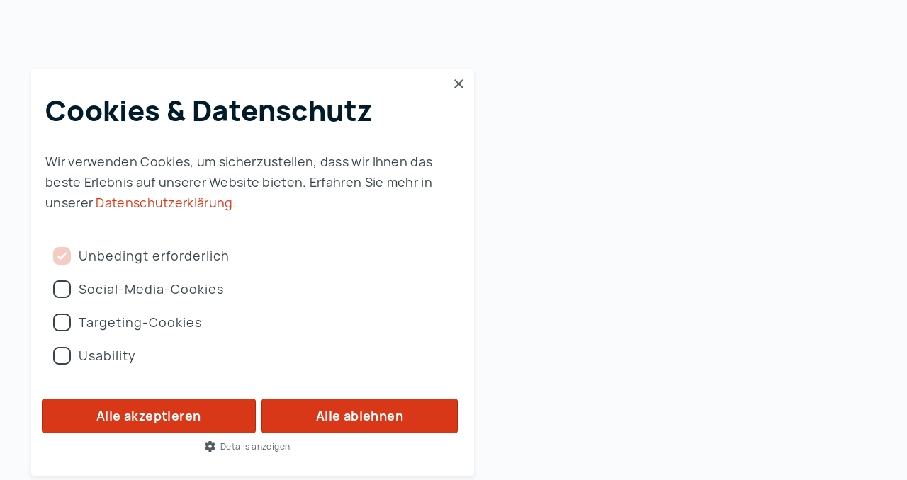

--- FILE ---
content_type: text/html
request_url: https://jobs.workinaustria.com/jobboerse/job/isg-96630-applikationsmanager-m-w-x-spannende-sap-und-softwareprojekte
body_size: 1048
content:
<!doctype html><html><head><meta charset="utf-8"><meta http-equiv="X-UA-Compatible" content="IE=edge"><meta name="viewport" content="width=device-width,initial-scale=1"><link rel="shortcut icon" href="/favicon.gif"><link rel="apple-touch-icon" sizes="144x144" href="/apple-touch-icon-144.png"><link rel="apple-touch-icon" sizes="72x72" href="/apple-touch-icon-72.png"><link rel="apple-touch-icon" sizes="57x57" href="/apple-touch-icon-57.png"><title></title><script>window.dataLayer = window.dataLayer || [];
      function gtag() { dataLayer.push(arguments); }
      gtag('consent', 'default', {
        'ad_storage': 'denied',
        'ad_user_data': 'denied',
        'ad_personalization': 'denied',
        'analytics_storage': 'denied',
        'functionality_storage': 'denied',
        'personalization_storage': 'denied',
        'security_storage': 'denied',
      });</script><script src="./markerclustererplus.min.js"></script><script>window.addEventListener('CookieScriptAcceptAll', function() {
          if (typeof window.reloadComponent === 'function') {
            window.reloadComponent();
          }
        });
        window.addEventListener('CookieScriptCategory-functionality', function() {
          if (typeof window.reloadComponent === 'function') {
            window.reloadComponent();
          }
        });</script><script defer="defer" src="/js/chunk-vendors.c453e227.js"></script><script defer="defer" src="/js/app.51869cfd.js"></script><link href="/css/app.778df83b.css" rel="stylesheet"></head><body class="aba"><script type="text/plain" data-cookiescript="accepted" data-cookiecategory="targeting">(function (w, d, s, l, i) {
           w.gtag('consent', 'update', {
             'ad_storage': 'granted',
             'ad_user_data': 'granted',
             'ad_personalization': 'granted',
             'analytics_storage': 'granted',
             'functionality_storage': 'granted',
             'personalization_storage': 'granted',
             'security_storage': 'granted',
           });

           w[l] = w[l] || [];
           w[l].push({ 'gtm.start': new Date().getTime(), event: 'gtm.js' });

           var f = d.getElementsByTagName(s)[0],
             j = d.createElement(s),
             dl = l != 'dataLayer' ? '&l=' + l : '';
           j.setAttribute('async', 'true');
           j.setAttribute('src', `https://www.googletagmanager.com/gtm.js?id=${i}${dl}`);
           f.parentNode.insertBefore(j, f);
         })(window, document, 'script', 'dataLayer', 'GTM-KPP2RFB');</script><noscript><strong>We're sorry but jobnews.aba_frontend doesn't work properly without JavaScript enabled. Please enable it to continue.</strong></noscript><div id="app"></div><script src="/iframeResizer.contentWindow.min.js"></script></body></html>

--- FILE ---
content_type: text/html
request_url: https://jobs.workinaustria.com/jobboerse/job/markerclustererplus.min.js
body_size: 1047
content:
<!doctype html><html><head><meta charset="utf-8"><meta http-equiv="X-UA-Compatible" content="IE=edge"><meta name="viewport" content="width=device-width,initial-scale=1"><link rel="shortcut icon" href="/favicon.gif"><link rel="apple-touch-icon" sizes="144x144" href="/apple-touch-icon-144.png"><link rel="apple-touch-icon" sizes="72x72" href="/apple-touch-icon-72.png"><link rel="apple-touch-icon" sizes="57x57" href="/apple-touch-icon-57.png"><title></title><script>window.dataLayer = window.dataLayer || [];
      function gtag() { dataLayer.push(arguments); }
      gtag('consent', 'default', {
        'ad_storage': 'denied',
        'ad_user_data': 'denied',
        'ad_personalization': 'denied',
        'analytics_storage': 'denied',
        'functionality_storage': 'denied',
        'personalization_storage': 'denied',
        'security_storage': 'denied',
      });</script><script src="./markerclustererplus.min.js"></script><script>window.addEventListener('CookieScriptAcceptAll', function() {
          if (typeof window.reloadComponent === 'function') {
            window.reloadComponent();
          }
        });
        window.addEventListener('CookieScriptCategory-functionality', function() {
          if (typeof window.reloadComponent === 'function') {
            window.reloadComponent();
          }
        });</script><script defer="defer" src="/js/chunk-vendors.c453e227.js"></script><script defer="defer" src="/js/app.51869cfd.js"></script><link href="/css/app.778df83b.css" rel="stylesheet"></head><body class="aba"><script type="text/plain" data-cookiescript="accepted" data-cookiecategory="targeting">(function (w, d, s, l, i) {
           w.gtag('consent', 'update', {
             'ad_storage': 'granted',
             'ad_user_data': 'granted',
             'ad_personalization': 'granted',
             'analytics_storage': 'granted',
             'functionality_storage': 'granted',
             'personalization_storage': 'granted',
             'security_storage': 'granted',
           });

           w[l] = w[l] || [];
           w[l].push({ 'gtm.start': new Date().getTime(), event: 'gtm.js' });

           var f = d.getElementsByTagName(s)[0],
             j = d.createElement(s),
             dl = l != 'dataLayer' ? '&l=' + l : '';
           j.setAttribute('async', 'true');
           j.setAttribute('src', `https://www.googletagmanager.com/gtm.js?id=${i}${dl}`);
           f.parentNode.insertBefore(j, f);
         })(window, document, 'script', 'dataLayer', 'GTM-KPP2RFB');</script><noscript><strong>We're sorry but jobnews.aba_frontend doesn't work properly without JavaScript enabled. Please enable it to continue.</strong></noscript><div id="app"></div><script src="/iframeResizer.contentWindow.min.js"></script></body></html>

--- FILE ---
content_type: application/javascript
request_url: https://jobs.workinaustria.com/js/app.51869cfd.js
body_size: 411907
content:
(function(){var t={9806:function(t,e,s){"use strict";s.d(e,{Z:function(){return m}});var a=function(){var t=this,e=t._self._c;t._self._setupProxy;return e("div",{staticClass:"mb-2 mb-md-4 position-relative rounded-bottom z-2"},[t.templateGroup?t._e():e("div",{staticClass:"photocredit fs-7"},[t._v("© Mareen Fischinger / Westend61")]),t.templateGroup?[e("b-img-lazy",{staticClass:"object-fit-cover w-100",staticStyle:{height:"30rem"},attrs:{src:s(7915)(`./${t.imgName}.jpg`),alt:"Job"}})]:[e("b-img-lazy",{staticClass:"object-fit-cover w-100",staticStyle:{height:"30rem"},attrs:{src:s(7915)(`./${t.imgName}.jpg`),alt:"ABA Job"}})],e("div",{staticClass:"position-absolute top-0 start-0 text-white display-1 pt-5 px-5 d-none d-md-flex"},[t._v(" "+t._s(t.title)+" ")]),e("div",{staticClass:"position-absolute bottom-0 d-flex align-items-end p-3 p-md-5 w-100 mb-4 mb-sm-5"},[t._t("default")],2)],2)},o=[],i=s(8122),n=s(6831),r=s(3107),l=function(t,e,s,a){var o,i=arguments.length,n=i<3?e:null===a?a=Object.getOwnPropertyDescriptor(e,s):a;if("object"===typeof Reflect&&"function"===typeof Reflect.decorate)n=Reflect.decorate(t,e,s,a);else for(var r=t.length-1;r>=0;r--)(o=t[r])&&(n=(i<3?o(n):i>3?o(e,s,n):o(e,s))||n);return i>3&&n&&Object.defineProperty(e,s,n),n};let c=class extends i.w3{imgName;title;imgUrl;page;get sid(){return n.b.sid}get templateGroup(){return(0,r.r)(this.sid)}};l([(0,i.fI)(String)],c.prototype,"imgName",void 0),l([(0,i.fI)(String)],c.prototype,"title",void 0),l([(0,i.fI)(String)],c.prototype,"imgUrl",void 0),l([(0,i.fI)(String)],c.prototype,"page",void 0),c=l([i.wA],c);var p=c,u=p,d=s(1001),g=(0,d.Z)(u,a,o,!1,null,null,null),m=g.exports},6353:function(t,e,s){"use strict";s.d(e,{Z:function(){return b}});var a=function(){var t=this,e=t._self._c;t._self._setupProxy;return e("b-card",{staticClass:"information-box border-0 position-relative z-1",class:[{"my-2 my-md-4":!t.isWelcome},{"mb-2 mb-md-3":t.isWelcome}],attrs:{"no-body":""}},[e("b-row",{staticClass:"g-2",attrs:{"no-gutters":"","align-h":"center"}},t._l(t.clustersList,(function(s,a){return e("b-col",{key:`news-${a}`,attrs:{cols:"12",md:t.gridLaptopValue}},[e("b-card",{staticClass:"border-0 rounded-lg overflow-hidden h-100",attrs:{"no-body":""}},[e("div",{staticClass:"d-flex flex-column h-100 w-100"},[e("div",{staticClass:"information-box__text-wrapper d-flex flex-column flex-grow-1 p-3 pt-5",style:{"background-image":`linear-gradient(0deg, rgba(0,0,0,0.8029412448573179) 0%, rgba(0,0,0,0) 50%), url(${t.SERVER_URL}${s.picture})`}},[e("p",{staticClass:"display-1 mb-0 mt-auto text-center timer text-white pt-2"},[e("ICountUp",{attrs:{delay:300,endVal:s.count,options:t.options}})],1),e("p",{staticClass:"mb-0 text-center text-white lh-sm fs-5 fw-bolder"},[t._v(t._s(t.categoryName))])]),e("b-button",{staticClass:"w-100 fs-5 font-weight-bold rounded-0",attrs:{variant:"primary"},on:{click:function(e){return t.searchCluster(s.id,s.name)}}},[t._v(" "+t._s(s.name)+" ")])],1)])],1)})),1)],1)},o=[],i=s(8122),n=s(1536),r=s.n(n),l=s(2369),c=s(6831),p=function(t,e,s,a){var o,i=arguments.length,n=i<3?e:null===a?a=Object.getOwnPropertyDescriptor(e,s):a;if("object"===typeof Reflect&&"function"===typeof Reflect.decorate)n=Reflect.decorate(t,e,s,a);else for(var r=t.length-1;r>=0;r--)(o=t[r])&&(n=(i<3?o(n):i>3?o(e,s,n):o(e,s))||n);return i>3&&n&&Object.defineProperty(e,s,n),n};let u=class extends i.w3{clustersList;isWelcome;categoryName;SERVER_URL=l.LB;options={useEasing:!0,useGrouping:!0,separator:"en"===c.b.language?",":".",decimal:".",prefix:"",suffix:""};searchCluster(t,e){this.$emit("search-cluster",{id:t,title:e})}get gridLaptopValue(){return 1===this.clustersList.length?12:this.clustersList.length%3===0?4:this.clustersList.length%2===0?6:4}};p([(0,i.fI)({type:Array})],u.prototype,"clustersList",void 0),p([(0,i.fI)({default:!1})],u.prototype,"isWelcome",void 0),p([(0,i.fI)({required:!0})],u.prototype,"categoryName",void 0),u=p([(0,i.wA)({components:{ICountUp:r()}})],u);var d=u,g=d,m=s(1001),h=(0,m.Z)(g,a,o,!1,null,"636324b2",null),b=h.exports},6844:function(t,e,s){"use strict";s.d(e,{Z:function(){return m}});var a=function(){var t=this,e=t._self._c;t._self._setupProxy;return e("b-modal",{attrs:{id:"not-auth-modal",title:t.translations[13627],"hide-footer":"",centered:""}},[e("p",{staticClass:"mb-2"},[t._v(t._s(t.translations[13628]))]),e("p",{staticClass:"mb-2"},[t._v(t._s(t.translations[13629]))]),e("b-row",[e("b-col",{staticClass:"ml-auto",attrs:{cols:"auto"}},[e("b-button",{directives:[{name:"b-modal",rawName:"v-b-modal.login-modal",modifiers:{"login-modal":!0}}],attrs:{variant:"primary"},on:{click:t.authEvent}},[t._v(t._s(t.translations[13716]))])],1)],1)],1)},o=[],i=s(6831),n=s(8122),r=s(997),l=function(t,e,s,a){var o,i=arguments.length,n=i<3?e:null===a?a=Object.getOwnPropertyDescriptor(e,s):a;if("object"===typeof Reflect&&"function"===typeof Reflect.decorate)n=Reflect.decorate(t,e,s,a);else for(var r=t.length-1;r>=0;r--)(o=t[r])&&(n=(i<3?o(n):i>3?o(e,s,n):o(e,s))||n);return i>3&&n&&Object.defineProperty(e,s,n),n};let c=class extends n.w3{get translations(){return i.b.translation}authEvent(){r.z.IS_REDIRECT_TO_CABINET(!1),this.$bvModal.hide("not-auth-modal")}};c=l([n.wA],c);var p=c,u=p,d=s(1001),g=(0,d.Z)(u,a,o,!1,null,null,null),m=g.exports},9629:function(t,e,s){"use strict";s.d(e,{Z:function(){return d}});var a=function(){var t=this,e=t._self._c;t._self._setupProxy;return e("h6",{staticClass:"font-weight-bold"},[t._v(" "+t._s(t.titleText)),e("span",{directives:[{name:"b-tooltip",rawName:"v-b-tooltip.hover",modifiers:{hover:!0}}],staticClass:"ml-2",attrs:{title:t.tooltipText}},[e("b-icon",{staticClass:"text-black-50",attrs:{icon:"info-circle"}})],1),t._t("default")],2)},o=[],i=s(8122),n=function(t,e,s,a){var o,i=arguments.length,n=i<3?e:null===a?a=Object.getOwnPropertyDescriptor(e,s):a;if("object"===typeof Reflect&&"function"===typeof Reflect.decorate)n=Reflect.decorate(t,e,s,a);else for(var r=t.length-1;r>=0;r--)(o=t[r])&&(n=(i<3?o(n):i>3?o(e,s,n):o(e,s))||n);return i>3&&n&&Object.defineProperty(e,s,n),n};let r=class extends i.w3{titleText;tooltipText};n([(0,i.fI)({default:""})],r.prototype,"titleText",void 0),n([(0,i.fI)({default:""})],r.prototype,"tooltipText",void 0),r=n([i.wA],r);var l=r,c=l,p=s(1001),u=(0,p.Z)(c,a,o,!1,null,null,null),d=u.exports},150:function(t,e,s){"use strict";s.d(e,{Z:function(){return R}});var a=function(){var t=this,e=t._self._c;t._self._setupProxy;return e("core-sidebar",{attrs:{"sidebar-class":"w-100 w-lg-25",id:"jobs-filter","header-class":"bg-aba-primary p-3","body-class":"px-3 pt-3 d-flex flex-column",shadow:"",backdrop:""},on:{hidden:t.handleHideEvent,"~change":function(e){return t.getStateFilterApi.apply(null,arguments)}},scopedSlots:t._u([{key:"header",fn:function({hide:s}){return[e("b-row",{staticClass:"flex-grow-1",attrs:{"align-v":"center"}},[e("b-col",{staticClass:"d-flex"},[e("span",{staticClass:"fs-5 fw-bolder text-white"},[e("b-icon",{staticClass:"mr-2",attrs:{icon:"sliders"}}),t._v(" "+t._s(t.translations[13590])+" ")],1)]),e("b-col",{staticClass:"d-flex ml-auto",attrs:{cols:"auto"}},[e("b-button",{staticClass:"bg-transparent border-0 p-1",on:{click:function(t){return s()}}},[e("b-icon",{attrs:{icon:"x","font-scale":"1.5"}})],1)],1)],1)]}},{key:"default",fn:function({hide:s}){return[e("h5",{staticClass:"font-weight-light mb-3"},[t._v(t._s(t.translations[13586]))]),e("b-tabs",{attrs:{"nav-class":"mb-0 fs-6 d-flex w-100","no-nav-style":""}},[e("b-tab",{attrs:{active:"","title-item-class":"flex-fill h6","title-link-class":"text-black px-0 py-1 fw-normal"},scopedSlots:t._u([{key:"title",fn:function(){return[t._v(" "+t._s(t.translations[13422])+" "),e("span",{directives:[{name:"b-tooltip",rawName:"v-b-tooltip.hover",modifiers:{hover:!0}}],staticClass:"ml-2",attrs:{title:t.translations[13601]}},[e("b-icon",{staticClass:"text-black-50",attrs:{icon:"info-circle",scale:"0.8"}})],1)]},proxy:!0}],null,!0)},[e("div",{staticClass:"mb-3"},[e("select-profession-update",{attrs:{"similar-professions":!0,sm:!0,placeholder:t.translations[13602]},on:{change:function(e){t.search(),t.getEmploymentCountApi()}},model:{value:t.selectProfession,callback:function(e){t.selectProfession=e},expression:"selectProfession"}})],1)]),e("b-tab",{attrs:{"title-item-class":"flex-fill h6","title-link-class":"text-black px-0 py-1 fw-normal"},scopedSlots:t._u([{key:"title",fn:function(){return[t._v(" "+t._s(t.translations[13633])+" "),e("span",{directives:[{name:"b-tooltip",rawName:"v-b-tooltip.hover",modifiers:{hover:!0}}],staticClass:"ml-2",attrs:{title:t.translations[13634]}},[e("b-icon",{staticClass:"text-black-50",attrs:{icon:"info-circle",scale:"0.8"}})],1)]},proxy:!0}],null,!0)},[e("div",{staticClass:"mb-3"},[e("b-form-checkbox-group",{attrs:{size:"sm",switches:"",stacked:"",options:t.clusters,"value-field":"id","text-field":"name"},on:{change:function(e){t.search(),t.getEmploymentCountApi()}},model:{value:t.cluster,callback:function(e){t.cluster=e},expression:"cluster"}})],1)])],1),e("div",{staticClass:"mb-3"},[e("filter-section-title",{attrs:{"title-text":t.translations[13603],"tooltip-text":t.translations[13604]}}),e("select-location",{attrs:{placeholder:t.translations[13605]},on:{change:function(e){t.search(),t.getEmploymentCountApi()}},model:{value:t.selectLocation,callback:function(e){t.selectLocation=e},expression:"selectLocation"}})],1),t.isHide?t._e():e("div",{staticClass:"mb-3"},[e("filter-section-title",{attrs:{"title-text":t.translations[13606],"tooltip-text":t.translations[13607]}}),t.federalStateItems?e("multiselect",{staticClass:"multiselect-sm",attrs:{label:"location_name","track-by":"id",options:t.federalStateItems,placeholder:t.translations[13237],multiple:!0,"internal-search":!1,"clear-on-select":!1,"close-on-select":!1,"options-limit":300,"open-direction":"bottom",showNoOptions:!1,selectLabel:"",selectGroupLabel:"",deselectLabel:"",deselectGroupLabel:"",showLabels:!1},on:{remove:function(e){t.search(),t.getEmploymentCountApi()},select:function(e){t.search(),t.getEmploymentCountApi()}},model:{value:t.selectedState,callback:function(e){t.selectedState=e},expression:"selectedState"}},[e("template",{slot:"noResult"},[e("b",[t._v(t._s(t.translations[9506]))])])],2):t._e()],1),e("div",{staticClass:"mb-3"},[e("filter-section-title",{attrs:{"title-text":t.translations[609],"tooltip-text":t.translations[13617]}}),e("b-form-input",{staticClass:"mb-2",attrs:{size:"sm",placeholder:t.translations[13724]},on:{blur:function(e){t.search(),t.getEmploymentCountApi()}},model:{value:t.searchText,callback:function(e){t.searchText=e},expression:"searchText"}}),e("b-form-select",{attrs:{options:t.searchTextTypeOptions,size:"sm"},on:{change:function(e){t.search(),t.getEmploymentCountApi()}},model:{value:t.searchTextType,callback:function(e){t.searchTextType=e},expression:"searchTextType"}})],1),e("div",{staticClass:"mb-3"},[e("filter-section-title",{attrs:{"title-text":t.translations[13618],"tooltip-text":t.translations[13619]}}),e("b-form-checkbox",{attrs:{size:"sm",switch:""},on:{change:t.search},model:{value:t.checkboxFullTime,callback:function(e){t.checkboxFullTime=e},expression:"checkboxFullTime"}},[t._v(" "+t._s(t.translations[13620])+" ("),t.loadingEmploymentCount?e("b-spinner",{attrs:{variant:"secondary",small:"",type:"grow",label:"Load"}}):e("span",[t._v(t._s(t.localeString(t.employmentCount.fulltime)))]),t._v(") ")],1),e("b-form-checkbox",{attrs:{size:"sm",switch:""},on:{change:t.search},model:{value:t.checkboxPartTime,callback:function(e){t.checkboxPartTime=e},expression:"checkboxPartTime"}},[t._v(" "+t._s(t.translations[13621])+" ("),t.loadingEmploymentCount?e("b-spinner",{attrs:{variant:"secondary",small:"",type:"grow",label:"Load"}}):e("span",[t._v(t._s(t.localeString(t.employmentCount.parttime)))]),t._v(") ")],1),e("b-form-checkbox",{attrs:{size:"sm",switch:""},on:{change:t.search},model:{value:t.checkboxPractice,callback:function(e){t.checkboxPractice=e},expression:"checkboxPractice"}},[t._v(" "+t._s(t.translations[13622])+" ("),t.loadingEmploymentCount?e("b-spinner",{attrs:{variant:"secondary",small:"",type:"grow",label:"Load"}}):e("span",[t._v(t._s(t.localeString(t.employmentCount.praktikum)))]),t._v(") ")],1)],1),e("div",{staticClass:"mb-4"},[e("filter-section-title",{attrs:{"title-text":t.translations[12150],"tooltip-text":t.translations[13623]}},[t.isAuth?t._e():[e("span",{directives:[{name:"b-tooltip",rawName:"v-b-tooltip.hover",modifiers:{hover:!0}}],staticClass:"ml-2",attrs:{title:t.translations[13624]}},[e("b-icon",{staticClass:"text-black-50",attrs:{icon:"shield-lock"}})],1)]],2),e("b-form-checkbox",{directives:[{name:"b-modal",rawName:"v-b-modal",value:t.isAuth?"":"not-auth-modal",expression:"!isAuth ? 'not-auth-modal' : ''"}],attrs:{disabled:!t.isAuth,size:"sm",switch:""},on:{change:t.search},model:{value:t.checkboxSkillLevel2,callback:function(e){t.checkboxSkillLevel2=e},expression:"checkboxSkillLevel2"}},[t._v(" "+t._s(t.translations[13625])+" ("),t.loadingSkillCount?e("b-spinner",{attrs:{variant:"secondary",small:"",type:"grow",label:"Load"}}):e("span",[t._v(t._s(t.localeString(t.employmentCount.skill_level2)))]),t._v(") ")],1),e("b-form-checkbox",{directives:[{name:"b-modal",rawName:"v-b-modal",value:t.isAuth?"":"not-auth-modal",expression:"!isAuth ? 'not-auth-modal' : ''"}],attrs:{disabled:!t.isAuth,size:"sm",switch:""},on:{change:t.search},model:{value:t.checkboxSkillLevel3,callback:function(e){t.checkboxSkillLevel3=e},expression:"checkboxSkillLevel3"}},[t._v(" "+t._s(t.translations[13626])+" ("),t.loadingSkillCount?e("b-spinner",{attrs:{variant:"secondary",small:"",type:"grow",label:"Load"}}):e("span",[t._v(t._s(t.localeString(t.employmentCount.skill_level3)))]),t._v(") ")],1)],1),t.isAuth||t.isHintDisabled?t._e():e("filters-auth-alert"),e("div",{staticClass:"bg-light bottom-0 mt-auto position-sticky py-3 z-3"},[e("b-button",{staticClass:"w-100",attrs:{variant:"primary",size:"sm"},on:{click:s}},[t._v(t._s(t.jobsCount)+" "+t._s(t.translations[13632]))])],1)]}}])})},o=[],i=s(6831),n=s(997),r=s(8122),l=s(1544),c=function(){var t=this,e=t._self._c;t._self._setupProxy;return e("b-alert",{staticClass:"fs-6 mb-3",attrs:{variant:"secondary",show:"",dismissible:""}},[e("p",{staticClass:"mb-2"},[t._v(" "+t._s(t.translations[13630])+" ")]),e("p",{staticClass:"mb-0"},[e("span",{staticClass:"text-aba-secondary-600 cursor-pointer",on:{click:t.openAuthModal}},[e("b-icon",{staticClass:"mr-1",attrs:{icon:"link45deg"}}),t._v(t._s(t.translations[13631]))],1)])])},p=[],u=function(t,e,s,a){var o,i=arguments.length,n=i<3?e:null===a?a=Object.getOwnPropertyDescriptor(e,s):a;if("object"===typeof Reflect&&"function"===typeof Reflect.decorate)n=Reflect.decorate(t,e,s,a);else for(var r=t.length-1;r>=0;r--)(o=t[r])&&(n=(i<3?o(n):i>3?o(e,s,n):o(e,s))||n);return i>3&&n&&Object.defineProperty(e,s,n),n};let d=class extends r.w3{get translations(){return i.b.translation}openAuthModal(){n.z.SET_OPEN_AGENT_PAGE(!0),this.$bvModal.show("login-modal")}};d=u([r.wA],d);var g=d,m=g,h=s(1001),b=(0,h.Z)(m,c,p,!1,null,null,null),f=b.exports,v=s(9629),_=s(916),y=s(2091),w=s(327),k=s(3889),C=s(2112),A=s.n(C),S=function(t,e,s,a){var o,i=arguments.length,n=i<3?e:null===a?a=Object.getOwnPropertyDescriptor(e,s):a;if("object"===typeof Reflect&&"function"===typeof Reflect.decorate)n=Reflect.decorate(t,e,s,a);else for(var r=t.length-1;r>=0;r--)(o=t[r])&&(n=(i<3?o(n):i>3?o(e,s,n):o(e,s))||n);return i>3&&n&&Object.defineProperty(e,s,n),n};let T=class extends r.w3{isWelcome;tempSearchProfession=null;tempSearchLocation=null;tempSearchText=null;tempSearchFullTime=null;tempSearchPartTime=null;tempSearchPractice=null;tempSearchSkillLevel2;tempSearchSkillLevel3;tempSearchClusterTag;loadingEmploymentCount=!1;loadingSkillCount=!1;get sid(){return i.b.sid}get isHide(){return["abaooe"].includes(this.sid)}get jobType(){return k.o.jobType}get isJobMap(){return this.jobType===l.O.map}get jobsCount(){const t=k.o.jobs.amt;return void 0===t?k.o.jobs.message?0:i.b.setting?.all_count:t}get employmentCount(){return k.o.employmentCount}get urlFilterParams(){return k.o.urlFilter}get federalStateItems(){return k.o.filterFederalStateItems}get translations(){return i.b.translation}get isAuth(){return n.z.isUserAuth}get languageSid(){return i.b.languageSid}get isHintDisabled(){return!!i.b.setting.job_search_hint_disable}get clusters(){const t=i.b.jobCountPortal.clusters;return i.b.settingPortal.clusters.map((e=>({id:e.id,name:`${e.name} (${this.localeString(t.find((t=>t.id===e.id))?.count||0)})`})))}get selectProfession(){return this.tempSearchProfession=k.o.searchJobProfession,k.o.searchJobProfession}set selectProfession(t){this.tempSearchProfession=t,k.o.SetSearchJobProfession(t),k.o.SetSearch({obj:"profession_id",value:t?.map((t=>t.id)).join(",")||null})}get selectLocation(){return this.tempSearchLocation=k.o.searchJobLocation,k.o.searchJobLocation}set selectLocation(t){this.tempSearchLocation=t,k.o.SetSearchJobLocation(t),k.o.SetSearch({obj:"location_id",value:t?.id||null})}get searchText(){return this.tempSearchText=k.o.jobSearch.q,k.o.jobSearch.q}set searchText(t){this.tempSearchText=t,k.o.SetSearch({obj:"q",value:t})}get searchTextType(){return k.o.jobSearch.qmode}set searchTextType(t){k.o.SetSearch({obj:"qmode",value:t})}get searchTextTypeOptions(){return[{value:1,text:this.translations[10436]},{value:2,text:this.translations[10437]}]}get checkboxFullTime(){return 1===k.o.searchTags.fullTimeTag?this.tempSearchFullTime=k.o.jobFilter.fulltime:this.tempSearchFullTime=!k.o.jobFilter.fulltime,!k.o.jobFilter.fulltime}set checkboxFullTime(t){this.tempSearchFullTime=Boolean(!t),k.o.SetFilter({obj:"fulltime",value:Number(!t)}),k.o.SetSearchTags({tag:"fullTimeTag",value:!1})}get checkboxPartTime(){return 1===k.o.searchTags.partTimeTag?this.tempSearchPartTime=k.o.jobFilter.parttime:this.tempSearchPartTime=!k.o.jobFilter.parttime,!k.o.jobFilter.parttime}set checkboxPartTime(t){this.tempSearchPartTime=Boolean(!t),k.o.SetFilter({obj:"parttime",value:Number(!t)}),k.o.SetSearchTags({tag:"partTimeTag",value:!1})}get checkboxPractice(){return 1===k.o.searchTags.practiceTag?this.tempSearchPractice=k.o.jobFilter.praktikum:this.tempSearchPractice=!k.o.jobFilter.praktikum,!k.o.jobFilter.praktikum}set checkboxPractice(t){this.tempSearchPractice=Boolean(!t),k.o.SetFilter({obj:"praktikum",value:Number(!t)}),k.o.SetSearchTags({tag:"practiceTag",value:!1})}get checkboxSkillLevel2(){return 1===k.o.searchTags.skillLevel2Tag?this.tempSearchSkillLevel2=k.o.jobFilter.skill_level2:this.tempSearchSkillLevel2=!k.o.jobFilter.skill_level2,!k.o.jobFilter.skill_level2}set checkboxSkillLevel2(t){this.tempSearchSkillLevel2=Boolean(!t),k.o.SetFilter({obj:"skill_level2",value:Number(!t)}),k.o.SetSearchTags({tag:"skillLevel2Tag",value:!1})}get checkboxSkillLevel3(){return 1===k.o.searchTags.skillLevel3Tag?this.tempSearchSkillLevel3=k.o.jobFilter.skill_level3:this.tempSearchSkillLevel3=!k.o.jobFilter.skill_level3,!k.o.jobFilter.skill_level3}set checkboxSkillLevel3(t){this.tempSearchSkillLevel3=Boolean(!t),k.o.SetFilter({obj:"skill_level3",value:Number(!t)}),k.o.SetSearchTags({tag:"skillLevel3Tag",value:!1})}get cluster(){const t=k.o.jobFilter.cluster_id;return this.tempSearchClusterTag=k.o.jobFilter.cluster_id,t?[t]:[]}set cluster(t){const e=t[t.length-1]||0;k.o.SetFilter({obj:"cluster_id",value:e}),k.o.SetSearchTags({tag:"clusterTag",value:e})}get selectedState(){return k.o.selectedFederalStateItems}set selectedState(t){k.o.SetSelectedFederalStates(t)}get optionsLand(){return[{value:null,text:this.translations[13237]},{value:0,text:`- ${this.translations[13608]} (123)`},{value:1,text:`- ${this.translations[13609]} (123)`},{value:2,text:`- ${this.translations[13610]} (123)`},{value:3,text:`- ${this.translations[13611]} (123)`},{value:4,text:`- ${this.translations[13612]} (123)`},{value:5,text:`- ${this.translations[13613]} (123)`},{value:5,text:`- ${this.translations[13614]} (123)`},{value:5,text:`- ${this.translations[13615]} (123)`},{value:5,text:`- ${this.translations[13616]} (123)`},{value:5,text:`- ${this.translations[2013]} (123)`}]}localeString(t){return t?t.toLocaleString():0}isSearchTriggered=!1;get getUrlParams(){return!!this.$route.query?.filters}handleHideEvent(){this.isSearchTriggered&&(this.setUrlParams(),this.isSearchTriggered=!1),this.getUrlParams||(this.setUrlParams(),i.b.SetVisibleJobs(!0))}setUrlParams(){const t={...this.$route.query};t.filters=this.urlFilterParams,this.$router.replace({query:t}).catch((()=>{}))}search(){this.isSearchTriggered=!0,i.b.SetVisibleJobs(!1),i.b.SetVisibleClusterJobs(!1),i.b.SetVisibleMap(!1),this.$nextTick((()=>{k.o.SetSearchJobProfessionTitle(this.tempSearchProfession),k.o.SetSearchJobLocationTitle(this.tempSearchLocation),k.o.SetSearchTags({tag:"textTag",value:this.tempSearchText}),k.o.SetSearchTags({tag:"fullTimeTag",value:this.tempSearchFullTime}),k.o.SetSearchTags({tag:"partTimeTag",value:this.tempSearchPartTime}),k.o.SetSearchTags({tag:"practiceTag",value:this.tempSearchPractice}),k.o.SetSearchTags({tag:"skillLevel2Tag",value:this.tempSearchSkillLevel2}),k.o.SetSearchTags({tag:"skillLevel3Tag",value:this.tempSearchSkillLevel3}),k.o.SetSearchTags({tag:"clusterTag",value:this.tempSearchClusterTag}),i.b.SetVisibleJobs(!0),this.isWelcome&&(i.b.SET_WELCOME(!0),this.$router.push({name:"Jobs",query:{lang:i.b.language}}))}))}getEmploymentCountApi(){const t={sid:this.languageSid,count:1};this.$nextTick((()=>{if(this.isSearchTriggered||null==this.employmentCount.fulltime||null==this.employmentCount.parttime||null==this.employmentCount.praktikum){this.loadingEmploymentCount=!0;const e=k.o.GetJobsCount({filter:l.S.fulltime,params:{...t,praktikum:1,parttime:1}}),s=k.o.GetJobsCount({filter:l.S.parttime,params:{...t,praktikum:1,fulltime:1}}),a=k.o.GetJobsCount({filter:l.S.praktikum,params:{...t,fulltime:1,parttime:1}});Promise.all([e,s,a]).finally((()=>{this.loadingEmploymentCount=!1}))}if(this.isSearchTriggered||null==this.employmentCount.skill_level2||null==this.employmentCount.skill_level3){this.loadingSkillCount=!0;const e=k.o.GetJobsCount({filter:l.S.skill_level2,params:{...t,skill_level3:1}}),s=k.o.GetJobsCount({filter:l.S.skill_level3,params:{...t,skill_level1:1,skill_level2:1}});Promise.all([e,s]).finally((()=>{this.loadingSkillCount=!1}))}}))}getStateFilterApi(){this.federalStateItems?.length||k.o.GetFederalStateItems({sid:this.languageSid}),this.getEmploymentCountApi()}};S([(0,r.fI)({default:!1})],T.prototype,"isWelcome",void 0),T=S([(0,r.wA)({components:{SelectProfession:_.Z,SelectLocation:w.Z,FilterSectionTitle:v.Z,SelectProfessionUpdate:y.Z,FiltersAuthAlert:f,Multiselect:A()}})],T);var E=T,P=E,x=(0,h.Z)(P,a,o,!1,null,null,null),R=x.exports},6161:function(t,e,s){"use strict";s.d(e,{Z:function(){return d}});var a=function(){var t=this,e=t._self._c;t._self._setupProxy;return e("div",{staticClass:"btn btn-tag btn-check d-inline-flex align-items-center fs-6 mb-1 mr-1 text-start"},[e("span",{staticClass:"fw-bold",domProps:{innerHTML:t._s(t.title)}}),t.count?e("span",{staticClass:"ml-1 fw-light"},[t._v(" ("+t._s(t.count)+")")]):t._e(),e("b-button",{staticClass:"lh-1 fs-5 ml-auto p-0",attrs:{variant:"link",size:"sm"},on:{click:function(e){return t.$emit("delete")}}},[e("b-icon",{attrs:{icon:"x"}})],1)],1)},o=[],i=s(8122),n=function(t,e,s,a){var o,i=arguments.length,n=i<3?e:null===a?a=Object.getOwnPropertyDescriptor(e,s):a;if("object"===typeof Reflect&&"function"===typeof Reflect.decorate)n=Reflect.decorate(t,e,s,a);else for(var r=t.length-1;r>=0;r--)(o=t[r])&&(n=(i<3?o(n):i>3?o(e,s,n):o(e,s))||n);return i>3&&n&&Object.defineProperty(e,s,n),n};let r=class extends i.w3{count;title};n([(0,i.fI)({default:void 0})],r.prototype,"count",void 0),n([(0,i.fI)({required:!0})],r.prototype,"title",void 0),r=n([i.wA],r);var l=r,c=l,p=s(1001),u=(0,p.Z)(c,a,o,!1,null,null,null),d=u.exports},5669:function(t,e,s){"use strict";s.d(e,{Z:function(){return C}});var a=function(){var t=this,e=t._self._c;t._self._setupProxy;return e("div",{staticClass:"job-component"},[e("b-row",{staticClass:"mb-4 g-1",attrs:{"align-v":"end","no-gutters":""}},[e("b-col",{attrs:{cols:"12"}},[e("h4",{domProps:{innerHTML:t._s(t.jobsTitle)}}),t.isJobSearch?e("div",{staticClass:"mb-3"},[t._l(t.selectProfessionTags,(function(s,a){return e("filter-tag",{key:s.id,attrs:{count:s.count,title:s.title},on:{delete:function(e){return t.removeProfessionTag(a)}}})})),t.selectLocationTags?e("filter-tag",{attrs:{title:t.selectLocationTags.name},on:{delete:function(e){return t.removeLocationTag()}}}):t._e(),t._l(t.selectedFederalStateTags,(function(s){return e("filter-tag",{key:s.id,attrs:{title:s.location_name},on:{delete:function(e){return t.removeStateTag(s.id)}}})})),t.selectTags.textTag?e("filter-tag",{attrs:{title:t.selectTags.textTag},on:{delete:function(e){return t.removeTextTag()}}}):t._e(),t.selectTags.fullTimeTag&&t.selectSwitchFilter?e("filter-tag",{attrs:{title:t.translations[13620]},on:{delete:function(e){return t.removeFullTimeTags()}}}):t._e(),t.selectTags.partTimeTag&&t.selectSwitchFilter?e("filter-tag",{attrs:{title:t.translations[13621]},on:{delete:function(e){return t.removePartTimeTags()}}}):t._e(),t.selectTags.practiceTag&&t.selectSwitchFilter?e("filter-tag",{attrs:{title:t.translations[13622]},on:{delete:function(e){return t.removePracticeTags()}}}):t._e(),t.selectTags.skillLevel2Tag&&t.selectSwitchSkillFilter?e("filter-tag",{attrs:{title:t.translations[13625]},on:{delete:function(e){return t.removeSkillLevel2Tags()}}}):t._e(),t.selectTags.skillLevel3Tag&&t.selectSwitchSkillFilter?e("filter-tag",{attrs:{title:t.translations[13626]},on:{delete:function(e){return t.removeSkillLevel3Tags()}}}):t._e(),t.selectTags.clusterTag?e("filter-tag",{attrs:{title:t.clustersName(t.selectTags.clusterTag)},on:{delete:function(e){return t.removeClusterTags()}}}):t._e()],2):t._e()]),e("b-col",{attrs:{cols:"auto"}},[e("b-button",{directives:[{name:"b-tooltip",rawName:"v-b-tooltip.hover",modifiers:{hover:!0}}],staticClass:"position-relative z-3",attrs:{variant:"primary",size:"sm",title:t.translations[13756]},on:{click:function(e){return t.toProfessions()}}},[e("b-icon",{attrs:{icon:"chevron-left"}}),e("span",{staticClass:"ml-1 d-none d-md-inline-block"},[t._v(t._s(t.translations[2901]))])],1)],1),e("b-col",{attrs:{cols:"auto"}},[e("b-button",{directives:[{name:"b-toggle",rawName:"v-b-toggle.jobs-filter",modifiers:{"jobs-filter":!0}}],staticClass:"position-relative z-3",attrs:{size:"sm",variant:"primary"}},[e("span",{directives:[{name:"b-tooltip",rawName:"v-b-tooltip.hover",modifiers:{hover:!0}}],attrs:{title:t.translations[13590]}},[e("b-icon",{attrs:{icon:"sliders"}}),e("span",{staticClass:"ml-1 d-none d-md-inline-block"},[t._v(t._s(t.translations[13590]))])],1)])],1),t.isSortingVisible?e("b-col",{attrs:{cols:"auto"}},[e("b-select",{attrs:{size:"sm"},on:{change:t.jobsLoading},model:{value:t.dateSort,callback:function(e){t.dateSort=e},expression:"dateSort"}},[e("b-select-option",{attrs:{value:0}},[t._v(t._s(t.translations[11486]))]),e("b-select-option",{attrs:{value:4}},[t._v(t._s(t.translations[11487]))])],1)],1):t._e(),t.isJobMap?t._e():e("b-col",{staticClass:"ml-auto",attrs:{cols:"auto"}},[e("a",{staticClass:"btn position-relative z-3 btn-primary btn-sm",attrs:{href:`mailto:?subject=${t.translations[13893]}&body=${t.translations[13890]} ${t.urlParams}`}},[e("b-icon",{attrs:{icon:"envelope"}}),e("span",{staticClass:"ml-1 d-none d-md-inline-block"},[t._v(" "+t._s(t.translations[10473])+" ")])],1)])],1),e("b-row",{staticClass:"mb-3",attrs:{"no-gutters":""}},[e("b-col"),e("b-col",{staticClass:"d-flex align-items-center",attrs:{cols:"auto"}},[t.jobs?.length?[e("b-dropdown",{staticClass:"rounded-0 rounded-start mr-1",attrs:{variant:"primary",size:"sm"},scopedSlots:t._u([{key:"button-content",fn:function(){return[t._v(" "+t._s(t.paginationPerPage)+" ")]},proxy:!0}],null,!1,3681777114)},[e("b-dropdown-item",{on:{click:function(e){t.paginationPerPage=20,t.jobsLoading(),t.changePagination()}}},[t._v("20")]),e("b-dropdown-item",{on:{click:function(e){t.paginationPerPage=50,t.jobsLoading(),t.changePagination()}}},[t._v("50")]),e("b-dropdown-item",{on:{click:function(e){t.paginationPerPage=100,t.jobsLoading(),t.changePagination()}}},[t._v("100")])],1),e("b-pagination",{staticClass:"mb-0",attrs:{size:"sm","total-rows":t.count,"per-page":t.paginationPerPage},on:{change:function(e){t.jobsLoading(),t.changePagination()}},model:{value:t.paginationPage,callback:function(e){t.paginationPage=e},expression:"paginationPage"}})]:t._e()],2)],1),e("b-overlay",{staticStyle:{"min-height":"200px"},attrs:{show:t.loading,rounded:"sm",variant:"primary",opacity:.2}},[t.jobs?.length||t.loading?t._l(t.jobs,(function(s,a){return e("job-item",{key:a,attrs:{count:t.countNumber(a+1),date:s[0],id:s[1],sid:t.sid,title:s[2],description:s[3],"firm-name":s[4],letter:s[5],shortview:s[7],contact:s[8],update:s[9],"translate-job":s[10],"regulated-profession":"regulated_profession"===s[10],"is-auth":t.isAuth,active:t.isNotebookItem(s[1]).length,"is-jobs-sidebar":!0}})})):e("h5",{staticClass:"text-center"},[t._v(t._s(t.translations[13786]))])],2),e("b-row",{staticClass:"mt-3",attrs:{"no-gutters":""}},[e("b-col"),e("b-col",{staticClass:"d-flex align-items-center",attrs:{cols:"auto"}},[t.jobs?.length?[e("b-dropdown",{staticClass:"rounded-0 rounded-start mr-1",attrs:{variant:"primary",size:"sm"},scopedSlots:t._u([{key:"button-content",fn:function(){return[t._v(" "+t._s(t.paginationPerPage)+" ")]},proxy:!0}],null,!1,3681777114)},[e("b-dropdown-item",{on:{click:function(e){t.paginationPerPage=20,t.jobsLoading(),t.changePagination()}}},[t._v("20")]),e("b-dropdown-item",{on:{click:function(e){t.paginationPerPage=50,t.jobsLoading(),t.changePagination()}}},[t._v("50")]),e("b-dropdown-item",{on:{click:function(e){t.paginationPerPage=100,t.jobsLoading(),t.changePagination()}}},[t._v("100")])],1),e("b-pagination",{staticClass:"mb-0",attrs:{size:"sm","total-rows":t.count,"per-page":t.paginationPerPage},on:{change:function(e){t.jobsLoading(),t.changePagination()}},model:{value:t.paginationPage,callback:function(e){t.paginationPage=e},expression:"paginationPage"}})]:t._e()],2)],1)],1)},o=[],i=s(8122),n=s(6831),r=s(997),l=s(3889),c=s(7497),p=s(1544),u=s(7312),d=s(7922),g=s(7783),m=s(1698),h=s(8470),b=s(6161),f=function(t,e,s,a){var o,i=arguments.length,n=i<3?e:null===a?a=Object.getOwnPropertyDescriptor(e,s):a;if("object"===typeof Reflect&&"function"===typeof Reflect.decorate)n=Reflect.decorate(t,e,s,a);else for(var r=t.length-1;r>=0;r--)(o=t[r])&&(n=(i<3?o(n):i>3?o(e,s,n):o(e,s))||n);return i>3&&n&&Object.defineProperty(e,s,n),n};let v=class extends((0,h.tA)(g.Z)){get urlFilterParams(){return l.o.urlFilter}get urlParams(){return String(window.location.origin+this.$route.fullPath).replace("&","%26")}get sid(){return n.b.sid}get translations(){return n.b.translation}loading=!1;get jobsTitle(){return this.jobType===p.O.search||this.jobType===p.O.map?this.selectProfession||this.selectLocationTags?1===this.count?this.translations[14832]:this.translations[13850]?.replace("%s",String(this.count)):`${this.toLocaleLangString(this.count||0)} ${1===this.count?this.translations[13785]:this.translations[13774]}`:`${this.toLocaleLangString(this.count||0)} ${1===this.count?this.translations[13772]:this.translations[13773]} ${this.professionTitle}`}get jobs(){return l.o.jobs.jobs}get jobType(){return l.o.jobType}get clusters(){return n.b.settingPortal.clusters}get isJobSearch(){return this.jobType===p.O.search}get isJobMap(){return this.jobType===p.O.map}get count(){return l.o.jobs.amt||0}get languageSid(){return n.b.languageSid}get isAuth(){return r.z.isUserAuth}get selectProfession(){return l.o.searchJobProfessionTitle?{name:l.o.searchJobProfessionTitle?.map((t=>t.title)).join(", ")||""}:l.o.searchJobProfessionTitle}get selectProfessionTags(){return l.o.searchJobProfessionTitle}get selectLocationTags(){return l.o.searchJobLocationTitle}get selectedFederalStateTags(){return l.o.selectedFederalStateItems}get selectTags(){return l.o.searchTags}get selectSwitchFilter(){return!(this.selectTags.fullTimeTag&&this.selectTags.partTimeTag&&this.selectTags.practiceTag)}get selectSwitchSkillFilter(){return!(this.selectTags.skillLevel2Tag&&this.selectTags.skillLevel3Tag)}get professionTitle(){return l.o.professionTitle}get jobsMapIds(){return d.R.selectedRegionJobsIds}get paginationPage(){return l.o.jobPagination.page}set paginationPage(t){l.o.SetPagination({obj:"page",value:t})}get paginationPerPage(){return l.o.jobPagination.per_page}set paginationPerPage(t){l.o.SetPagination({obj:"per_page",value:t})}get notebookJobs(){return u.q.notebookJobs}get isSortingVisible(){return this.jobType===p.O.search&&this.selectProfession?.name&&this.selectLocationTags?.name}get dateSort(){return l.o.jobSort.sort}set dateSort(t){l.o.SetSort({obj:"sort",value:t})}clustersName(t){return this.clusters?.find((e=>e.id===t))?.name}countNumber(t){return(this.paginationPage-1)*this.paginationPerPage+t}isNotebookItem(t){return this.notebookJobs.filter((e=>e.id===t))}async loadJobListItems(){this.loading=!0,await l.o.GetJobs({sid:this.languageSid}),this.loading=!1}async loadJobListItemsSearch(){this.loading=!0,await l.o.GetJobsSearch({sid:this.languageSid}),this.loading=!1}async loadJobListItemsMap(){this.loading=!0,await l.o.GetJobsMap({params:{sid:this.languageSid},ids:this.jobsMapIds}),this.loading=!1}setUrlParams(){const t={...this.$route.query};t.filters=this.urlFilterParams,this.$router.replace({query:t}).catch((()=>{}))}async jobsLoading(){this.$nextTick((async()=>{this.jobType===p.O.search?await this.loadJobListItemsSearch():this.jobType===p.O.map?await this.loadJobListItemsMap():this.jobType===p.O.items&&await this.loadJobListItems(),setTimeout((()=>{(0,m.k)()}),400)}))}changePagination(){this.$nextTick((()=>{this.setUrlParams()}))}toProfessions(){l.o.SetParamsDefault(),l.o.SetTagsDefault(),this.$router.replace({query:{filters:void 0}}).catch((()=>{})),this.jobType===p.O.map?(n.b.SetVisibleMap(!0),n.b.SetVisibleJobs(!1)):n.b.SetVisibleJobs(!1)}uploadComponent(){l.o.SET_PAGINATION_DEFAULT(),this.setUrlParams(),n.b.SetVisibleJobs(!1),this.$nextTick((()=>{n.b.SetVisibleJobs(!0)}))}isRemoveAllEmployment(){this.$nextTick((()=>{this.selectTags.fullTimeTag||this.selectTags.partTimeTag||this.selectTags.practiceTag||(l.o.SetFilter({obj:"fulltime",value:0}),l.o.SetSearchTags({tag:"fullTimeTag",value:0}),l.o.SetFilter({obj:"parttime",value:0}),l.o.SetSearchTags({tag:"partTimeTag",value:0}),l.o.SetFilter({obj:"praktikum",value:0}),l.o.SetSearchTags({tag:"practiceTag",value:0})),this.uploadComponent()}))}isRemoveAllLevel(){this.$nextTick((()=>{this.selectTags.skillLevel2Tag||this.selectTags.skillLevel3Tag||(l.o.SetFilter({obj:"skill_level2",value:0}),l.o.SetSearchTags({tag:"skillLevel2Tag",value:0}),l.o.SetFilter({obj:"skill_level3",value:0}),l.o.SetSearchTags({tag:"skillLevel3Tag",value:0})),this.uploadComponent()}))}removeProfessionTag(t){this.selectProfessionTags.splice(t,1),l.o.SetSearchJobProfession(this.selectProfessionTags),l.o.SetSearchJobProfessionTitle(this.selectProfessionTags),l.o.SetSearch({obj:"profession_id",value:this.selectProfessionTags?.map((t=>t.id)).join(",")||null}),this.uploadComponent()}removeLocationTag(){l.o.SetSearchJobLocation(null),l.o.SetSearchJobLocationTitle(null),l.o.SetSearch({obj:"location_id",value:null}),this.uploadComponent()}removeStateTag(t){const e=this.selectedFederalStateTags.filter((e=>e.id!==t));l.o.SetSelectedFederalStates(e),this.uploadComponent()}removeTextTag(){l.o.SetSearchTags({tag:"textTag",value:null}),l.o.SetSearch({obj:"q",value:""}),this.uploadComponent()}removeFullTimeTags(){l.o.SetFilter({obj:"fulltime",value:1}),l.o.SetSearchTags({tag:"fullTimeTag",value:1}),this.isRemoveAllEmployment()}removePartTimeTags(){l.o.SetFilter({obj:"parttime",value:1}),l.o.SetSearchTags({tag:"partTimeTag",value:1}),this.isRemoveAllEmployment()}removePracticeTags(){l.o.SetFilter({obj:"praktikum",value:1}),l.o.SetSearchTags({tag:"practiceTag",value:1}),this.isRemoveAllEmployment()}removeSkillLevel2Tags(){l.o.SetFilter({obj:"skill_level2",value:1}),l.o.SetSearchTags({tag:"skillLevel2Tag",value:1}),this.isRemoveAllLevel()}removeSkillLevel3Tags(){l.o.SetFilter({obj:"skill_level3",value:1}),l.o.SetSearchTags({tag:"skillLevel3Tag",value:1}),this.isRemoveAllLevel()}removeClusterTags(){l.o.SetFilter({obj:"cluster_id",value:0}),l.o.SetSearchTags({tag:"clusterTag",value:null}),this.uploadComponent()}created(){l.o.SetSort({obj:"sort",value:0}),this.jobsLoading()}};v=f([(0,i.wA)({components:{JobItem:c.Z,FilterTag:b.Z}})],v);var _=v,y=_,w=s(1001),k=(0,w.Z)(y,a,o,!1,null,"2ade2b2e",null),C=k.exports},1824:function(t,e,s){"use strict";s.d(e,{Z:function(){return j}});var a=function(){var t=this,e=t._self._c;t._self._setupProxy;return e("div",{staticClass:"job-component"},[e("b-row",{staticClass:"mb-4 g-1",attrs:{"align-v":"end","no-gutters":""}},[e("b-col",{attrs:{cols:"12"}},[e("h4",{domProps:{innerHTML:t._s(t.jobsTitle)}})]),e("b-col",{attrs:{cols:"auto"}},[e("b-button",{directives:[{name:"b-tooltip",rawName:"v-b-tooltip.hover",modifiers:{hover:!0}}],staticClass:"position-relative z-3",attrs:{variant:"primary",size:"sm",title:t.translations[13756]},on:{click:function(e){return t.toProfessions()}}},[e("b-icon",{attrs:{icon:"chevron-left"}}),e("span",{staticClass:"ml-1 d-none d-md-inline-block"},[t._v(t._s(t.translations[2901]))])],1)],1),e("b-col",{staticClass:"ml-auto",attrs:{cols:"auto"}},[e("b-button",{directives:[{name:"b-modal",rawName:"v-b-modal",value:t.isAuth?"":"not-auth-modal",expression:"!isAuth ? 'not-auth-modal' : ''"}],staticClass:"position-relative z-3",attrs:{variant:"primary",size:"sm"}},[e("b-icon",{attrs:{icon:"envelope"}}),e("span",{staticClass:"ml-1 d-none d-md-inline-block"},[t._v(" "+t._s(t.translations[10473])+" ")]),t.isAuth?t._e():e("b-icon",{staticClass:"ml-1",attrs:{icon:"shield-lock"}})],1)],1)],1),e("b-row",{staticClass:"mb-3",attrs:{"no-gutters":""}},[e("b-col"),e("b-col",{staticClass:"d-flex align-items-center",attrs:{cols:"auto"}},[e("b-dropdown",{staticClass:"rounded-0 rounded-start mr-1",attrs:{variant:"primary",size:"sm"},scopedSlots:t._u([{key:"button-content",fn:function(){return[t._v(" "+t._s(t.paginationPerPage)+" ")]},proxy:!0}])},[e("b-dropdown-item",{on:{click:function(e){t.paginationPerPage=20,t.jobsLoading()}}},[t._v("20")]),e("b-dropdown-item",{on:{click:function(e){t.paginationPerPage=50,t.jobsLoading()}}},[t._v("50")]),e("b-dropdown-item",{on:{click:function(e){t.paginationPerPage=100,t.jobsLoading()}}},[t._v("100")])],1),e("b-pagination",{staticClass:"mb-0",attrs:{size:"sm","total-rows":t.count,"per-page":t.paginationPerPage},on:{change:t.jobsLoading},model:{value:t.paginationPage,callback:function(e){t.paginationPage=e},expression:"paginationPage"}})],1)],1),e("b-overlay",{staticStyle:{"min-height":"200px"},attrs:{show:t.loading,rounded:"sm",variant:"primary",opacity:.2}},[t.jobs.length||t.loading?t._l(t.jobs,(function(s,a){return e("job-item-cluster",{key:a,attrs:{count:t.countNumber(a+1),date:s.lastdate,id:s.id,"company-id":s.company_id,title:s.position,profession:s.profession,"profession-code":s.profession_code,description:s.location,"firm-name":s.company,url:s.url,"is-auth":t.isAuth,"is-jobs-sidebar":!0,"regulated-profession":s.regulated_profession,active:t.isNotebookItem(s.id).length}})})):e("h5",{staticClass:"text-center"},[t._v(t._s(t.translations[13786]))])],2),e("b-row",{staticClass:"mt-3",attrs:{"no-gutters":""}},[e("b-col"),e("b-col",{staticClass:"d-flex align-items-center",attrs:{cols:"auto"}},[e("b-dropdown",{staticClass:"rounded-0 rounded-start mr-1",attrs:{variant:"primary",size:"sm"},scopedSlots:t._u([{key:"button-content",fn:function(){return[t._v(" "+t._s(t.paginationPerPage)+" ")]},proxy:!0}])},[e("b-dropdown-item",{on:{click:function(e){t.paginationPerPage=20,t.jobsLoading()}}},[t._v("20")]),e("b-dropdown-item",{on:{click:function(e){t.paginationPerPage=50,t.jobsLoading()}}},[t._v("50")]),e("b-dropdown-item",{on:{click:function(e){t.paginationPerPage=100,t.jobsLoading()}}},[t._v("100")])],1),e("b-pagination",{staticClass:"mb-0",attrs:{size:"sm","total-rows":t.count,"per-page":t.paginationPerPage},on:{change:t.jobsLoading},model:{value:t.paginationPage,callback:function(e){t.paginationPage=e},expression:"paginationPage"}})],1)],1)],1)},o=[],i=s(8122),n=s(6831),r=s(997),l=s(1728),c=function(){var t=this,e=t._self._c;t._self._setupProxy;return e("job-item-content",t._g(t._b({on:{search:t.searchJob}},"job-item-content",t.$attrs,!1),t.$listeners))},p=[],u=s(3889),d=s(8470),g=s(8),m=s(6108),h=s(6032),b=function(t,e,s,a){var o,i=arguments.length,n=i<3?e:null===a?a=Object.getOwnPropertyDescriptor(e,s):a;if("object"===typeof Reflect&&"function"===typeof Reflect.decorate)n=Reflect.decorate(t,e,s,a);else for(var r=t.length-1;r>=0;r--)(o=t[r])&&(n=(i<3?o(n):i>3?o(e,s,n):o(e,s))||n);return i>3&&n&&Object.defineProperty(e,s,n),n};let f=class extends((0,d.tA)(g.Z)){searchJob(t){u.o.SetJobId(t.id),u.o.SetJobFirm(t.firmName),u.o.SetJobShort(t.shortview),h.p.RESET_COMPANY_DETAIL_FILTER(),h.p.SetCompanyDetailFilter({obj:"idcomp",value:t.companyId})}};f=b([(0,i.wA)({components:{JobItemContent:m.Z},inheritAttrs:!1})],f);var v=f,_=v,y=s(1001),w=(0,y.Z)(_,c,p,!1,null,null,null),k=w.exports,C=s(1544),A=s(7312),S=s(7922),T=s(7783),E=s(1698),P=function(t,e,s,a){var o,i=arguments.length,n=i<3?e:null===a?a=Object.getOwnPropertyDescriptor(e,s):a;if("object"===typeof Reflect&&"function"===typeof Reflect.decorate)n=Reflect.decorate(t,e,s,a);else for(var r=t.length-1;r>=0;r--)(o=t[r])&&(n=(i<3?o(n):i>3?o(e,s,n):o(e,s))||n);return i>3&&n&&Object.defineProperty(e,s,n),n};let x=class extends((0,d.tA)(T.Z)){get translations(){return n.b.translation}loading=!1;get jobsTitle(){return`${this.toLocaleLangString(this.count)} ${1===this.count?this.translations[13772]:this.translations[13773]} ${this.professionTitle}`}get jobs(){return l.L.clusterJobs.jobs}get jobType(){return u.o.jobType}get isJobCluster(){return this.jobType===C.O.cluster}get count(){return l.L.clusterJobs.total_count}get languageSid(){return n.b.languageSid}get isAuth(){return r.z.isUserAuth}get professionTitle(){return l.L.professionTitle}get jobsMapIds(){return S.R.selectedRegionJobsIds}get paginationPage(){return l.L.jobClusterPagination.page}set paginationPage(t){l.L.SetPagination({obj:"page",value:t})}get paginationPerPage(){return l.L.jobClusterPagination.per_page}set paginationPerPage(t){l.L.SetPagination({obj:"per_page",value:t})}get notebookJobs(){return A.q.notebookJobs}countNumber(t){return(this.paginationPage-1)*this.paginationPerPage+t}isNotebookItem(t){return this.notebookJobs.filter((e=>e.id===t))}async loadJobListItemsCluster(){this.loading=!0,await l.L.GetClusterJobs({sid:this.languageSid}),this.loading=!1}jobsLoading(){this.$nextTick((async()=>{await this.loadJobListItemsCluster(),setTimeout((()=>{(0,E.k)()}),400)}))}toProfessions(){n.b.SetVisibleClusterJobs(!1)}created(){this.jobsLoading()}};x=P([(0,i.wA)({components:{JobItemCluster:k}})],x);var R=x,I=R,L=(0,y.Z)(I,a,o,!1,null,"7a16cdb9",null),j=L.exports},7497:function(t,e,s){"use strict";s.d(e,{Z:function(){return v}});var a=function(){var t=this,e=t._self._c;t._self._setupProxy;return e("job-item-content",t._g(t._b({on:{search:t.searchJob}},"job-item-content",t.$attrs,!1),t.$listeners))},o=[],i=s(8122),n=s(8470),r=s(8),l=s(6108),c=s(3889),p=s(1728),u=s(6032),d=function(t,e,s,a){var o,i=arguments.length,n=i<3?e:null===a?a=Object.getOwnPropertyDescriptor(e,s):a;if("object"===typeof Reflect&&"function"===typeof Reflect.decorate)n=Reflect.decorate(t,e,s,a);else for(var r=t.length-1;r>=0;r--)(o=t[r])&&(n=(i<3?o(n):i>3?o(e,s,n):o(e,s))||n);return i>3&&n&&Object.defineProperty(e,s,n),n};let g=class extends((0,n.tA)(r.Z)){searchJob(t){c.o.SetJobId(t.id),c.o.SetJobFirm(t.firmName),c.o.SetJobShort(t.shortview),u.p.RESET_COMPANY_DETAIL_FILTER(),u.p.SetCompanyDetailFilter({obj:"idjob",value:t.id}),p.L.SetUrlIframe(""),this.$emit("activeTab",0)}};g=d([(0,i.wA)({components:{JobItemContent:l.Z},inheritAttrs:!1})],g);var m=g,h=m,b=s(1001),f=(0,b.Z)(h,a,o,!1,null,null,null),v=f.exports},6108:function(t,e,s){"use strict";s.d(e,{Z:function(){return f}});var a=function(){var t=this,e=t._self._c;t._self._setupProxy;return e("b-card",{staticClass:"bg-white border mb-2 hover",attrs:{"no-body":""}},[e("b-card-body",{staticClass:"p-2",class:{"pl-3":t.isGroupSid0}},[e("b-row",{attrs:{"align-h":"start"}},[e("b-col",[e("h5",{directives:[{name:"b-tooltip",rawName:"v-b-tooltip.hover",modifiers:{hover:!0}}],staticClass:"fw-bolder m-0",attrs:{disabled:t.enabledTranslate||t.isLang,title:t.enabledTranslate?"":t.translateObject},on:{mouseenter:function(e){return t.translate(t.title)},focusin:function(e){return t.translate(t.title)}}},[t.isGroupSid0?t._e():[t._v(t._s(t.count)+". ")],e("a",{directives:[{name:"b-modal",rawName:"v-b-modal",value:t.isJobModalDisabled?"not-auth-modal":"",expression:"isJobModalDisabled ? 'not-auth-modal' : ''"},{name:"b-toggle",rawName:"v-b-toggle",value:t.isJobsSidebar&&!t.isJobModalDisabled?"jobs-sidebar":"",expression:"isJobsSidebar && !isJobModalDisabled ? 'jobs-sidebar' : ''"}],staticClass:"link-primary stretched-link",attrs:{href:"#"},on:{click:function(e){e.preventDefault(),!t.isJobModalDisabled&&t.searchJob()}}},[e("span",[t._v(t._s(t.title))])])],2),t.enabledTranslate?e("small",{staticClass:"translate-title",attrs:{content:t.allTranslate(t.title)}},[t._v(" "+t._s(t.translateObject)+" ")]):t._e()]),t.regulatedProfession?e("b-col",{attrs:{cols:"auto"}},[e("b-button",{directives:[{name:"b-modal",rawName:"v-b-modal.modal-regulated-professions",modifiers:{"modal-regulated-professions":!0}}],staticClass:"p-0",attrs:{size:"sm",variant:"transparent"}},[e("b-icon",{attrs:{icon:"exclamation-triangle"}})],1)],1):t._e(),t.isNotepadAllowed?e("b-col",{staticClass:"ml-auto",attrs:{cols:"auto"}},[e("b-button",{directives:[{name:"b-modal",rawName:"v-b-modal",value:t.isAuth?"":"not-auth-modal",expression:"!isAuth ? 'not-auth-modal' : ''"}],staticClass:"position-relative",attrs:{size:"sm",variant:"primary"},on:{click:t.handleToggleNotepad}},[e("span",{directives:[{name:"b-tooltip",rawName:"v-b-tooltip.hover.bottom",modifiers:{hover:!0,bottom:!0}}],attrs:{title:t.active?t.translations[14012]:t.translations[13596]}},[e("b-icon",{attrs:{icon:t.active?"check":"star-fill"}}),t.isAuth?t._e():e("b-icon",{staticClass:"ml-1",attrs:{icon:"shield-lock"}})],1)])],1):t._e()],1),e("b-row",{staticClass:"g-2",attrs:{"no-gutters":""}},[e("b-col",{directives:[{name:"b-modal",rawName:"v-b-modal",value:t.isFirmnameDisabled?"not-auth-modal":"",expression:"isFirmnameDisabled ? 'not-auth-modal' : ''"}],attrs:{cols:"auto"}},[e("span",{directives:[{name:"b-tooltip",rawName:"v-b-tooltip.hover.right",modifiers:{hover:!0,right:!0}}],staticClass:"mr-2 position-relative z-3",attrs:{title:t.translations[13757]}},[e("b-icon",{attrs:{icon:"building"}})],1),e("span",{class:{"user-select-none blur-5":t.isFirmnameDisabled}},[t._v(" "+t._s(t.firmName)+" ")])]),e("b-col",{staticClass:"col-auto",attrs:{cols:"auto"}},[e("span",{directives:[{name:"b-tooltip",rawName:"v-b-tooltip.hover",modifiers:{hover:!0}}],staticClass:"mr-2 position-relative z-3",attrs:{title:t.translations[404]}},[e("b-icon",{attrs:{icon:"geo-alt"}})],1),t._v(" "+t._s(t.description)+" ")]),e("b-col",{staticClass:"ml-auto fs-6",attrs:{cols:"12",md:"auto"}},[e("span",{staticClass:"position-relative z-3"},[e("b-icon",{staticClass:"mr-1",attrs:{icon:"clock-history"}}),t._v(t._s(t.date)+" ")],1)])],1)],1)],1)},o=[],i=s(8122),n=s(8470),r=s(8),l=s(7312),c=s(6831),p=s(997),u=function(t,e,s,a){var o,i=arguments.length,n=i<3?e:null===a?a=Object.getOwnPropertyDescriptor(e,s):a;if("object"===typeof Reflect&&"function"===typeof Reflect.decorate)n=Reflect.decorate(t,e,s,a);else for(var r=t.length-1;r>=0;r--)(o=t[r])&&(n=(i<3?o(n):i>3?o(e,s,n):o(e,s))||n);return i>3&&n&&Object.defineProperty(e,s,n),n};let d=class extends((0,n.tA)(r.Z)){count;date;title;description;firmName;letter;shortview;sid;id;companyId;contact;active;isAuth;update;translateJob;isJobsSidebar;regulatedProfession;get isGroupSid0(){return["aba","abatest","abaooe"].includes(this.sid)}get translations(){return c.b.translation}searchJob(){this.$emit("search",{id:this.id,firmName:this.firmName,description:this.description,shortview:this.shortview,companyId:this.companyId})}get isNotepadAllowed(){return!this.isAuth||p.z.accessTokenConsultant||p.z.accessTokenApplicant}get isFirmnameDisabled(){return c.b.settingPortal.not_logged_in_blur_employer_data&&!this.isAuth}get isJobModalDisabled(){return c.b.settingPortal.not_logged_in_block_job_ads&&!this.isAuth}async handleToggleNotepad(){this.isAuth&&(p.z.accessTokenConsultant||p.z.accessTokenApplicant)&&await l.q.toogleNotepadItem({type:"job",item_id:this.id,isMarked:this.active})}};u([(0,i.fI)({default:0})],d.prototype,"count",void 0),u([(0,i.fI)({default:""})],d.prototype,"date",void 0),u([(0,i.fI)({default:""})],d.prototype,"title",void 0),u([(0,i.fI)({default:""})],d.prototype,"description",void 0),u([(0,i.fI)({default:""})],d.prototype,"firmName",void 0),u([(0,i.fI)({default:""})],d.prototype,"letter",void 0),u([(0,i.fI)({default:""})],d.prototype,"shortview",void 0),u([(0,i.fI)({default:""})],d.prototype,"sid",void 0),u([(0,i.fI)({default:0})],d.prototype,"id",void 0),u([(0,i.fI)({default:0})],d.prototype,"companyId",void 0),u([(0,i.fI)({default:0})],d.prototype,"contact",void 0),u([(0,i.fI)({default:!1})],d.prototype,"active",void 0),u([(0,i.fI)({default:!1})],d.prototype,"isAuth",void 0),u([(0,i.fI)({default:""})],d.prototype,"update",void 0),u([(0,i.fI)({default:""})],d.prototype,"translateJob",void 0),u([(0,i.fI)({default:!1})],d.prototype,"isJobsSidebar",void 0),u([(0,i.fI)({default:!1})],d.prototype,"regulatedProfession",void 0),d=u([i.wA],d);var g=d,m=g,h=s(1001),b=(0,h.Z)(m,a,o,!1,null,"567c6128",null),f=b.exports},5907:function(t,e,s){"use strict";s.d(e,{Z:function(){return f}});var a=function(){var t=this,e=t._self._c;t._self._setupProxy;return e("information-box",{attrs:{"is-welcome":t.isWelcome,"clusters-list":t.clusters,"category-name":t.translations[13439]},on:{"search-cluster":t.searchCluster}})},o=[],i=s(6831),n=s(8122),r=s(3889),l=s(1544),c=s(1728),p=s(6353),u=function(t,e,s,a){var o,i=arguments.length,n=i<3?e:null===a?a=Object.getOwnPropertyDescriptor(e,s):a;if("object"===typeof Reflect&&"function"===typeof Reflect.decorate)n=Reflect.decorate(t,e,s,a);else for(var r=t.length-1;r>=0;r--)(o=t[r])&&(n=(i<3?o(n):i>3?o(e,s,n):o(e,s))||n);return i>3&&n&&Object.defineProperty(e,s,n),n};let d=class extends n.w3{isWelcome;get translations(){return i.b.translation}get clusters(){return i.b.settingPortal.clusters.map((t=>({...t,count:this.findCount(t.id)})))}get jobCount(){return i.b.jobCountPortal.clusters}findCount(t){return this.jobCount.find((e=>e.id===t))?.count||0}searchCluster(t){r.o.SetParamsDefault(),r.o.SetJobType(l.O.search),c.L.SetClusterParams({obj:"cluster_id",value:t.id}),c.L.SetProfessionTitle(t.title),i.b.SetVisibleJobs(!1),i.b.SetVisibleClusterJobs(!0),this.isWelcome&&(i.b.SET_WELCOME(!0),this.$router.push({name:"Jobs",query:{lang:i.b.language}}))}};u([(0,n.fI)({default:!1})],d.prototype,"isWelcome",void 0),d=u([(0,n.wA)({components:{InformationBox:p.Z}})],d);var g=d,m=g,h=s(1001),b=(0,h.Z)(m,a,o,!1,null,null,null),f=b.exports},8582:function(t,e,s){"use strict";s.d(e,{Z:function(){return F}});var a=function(){var t=this,e=t._self._c;t._self._setupProxy;return e("b-overlay",{staticStyle:{"min-height":"200px"},attrs:{show:t.loading,rounded:"sm",variant:"primary",opacity:.2}},[e("b-card",{directives:[{name:"show",rawName:"v-show",value:t.professionsList.length,expression:"professionsList.length"}],staticClass:"border-0 mb-4 mt-3",attrs:{"no-body":""}},[e("b-card-body",{staticClass:"px-2 py-0"},[e("h3",{staticClass:"mb-0"},[t._v(" "+t._s(t.jobsTitle)+" ")])]),e("professions-list",{attrs:{"is-auth":t.isAuth,"language-sid":t.languageSid,items:t.professionsList}})],1)],1)},o=[],i=s(8122),n=s(6831),r=s(3889),l=function(){var t=this,e=t._self._c;t._self._setupProxy;return e("div",[e("b-card-body",{staticClass:"px-0 pt-1 pb-0"},[e("b-row",{staticClass:"g-1",attrs:{"no-gutters":""}},[t._l(t.professionsToShow,(function(s,a){return[e("b-col",{key:a,attrs:{cols:"12",lg:"6"}},[e("professions-item",{attrs:{top:a<6,index:a+1,title:s.tit,inf:s.inf,pdf:s.pdf,plt:s.plt,quantity:s.amt,id:s.id,"is-auth":t.isAuth,"language-sid":t.languageSid,"regulared-profession":s.regulated_profession}})],1)]}))],2)],1),t.isShowMoreVisible?e("b-card-body",{staticClass:"p-0"},[e("a",{staticClass:"togglelabel collapsed fs-6 fw-bold",attrs:{href:"#"},on:{click:function(e){e.preventDefault(),t.jobShow=!t.jobShow}}},[e("span",{staticClass:"label"},[t._v(t._s(t.jobShow?t.translations[14014]:t.translations[13645]))])])]):t._e()],1)},c=[],p=function(){var t=this,e=t._self._c;t._self._setupProxy;return e("b-card",{staticClass:"bg-white border mb-2",attrs:{"no-body":""}},[e("b-card-body",{staticClass:"d-flex align-items-center p-2"},[e("span",{staticClass:"text-truncate",class:[{"fw-bolder":t.top}]},[t.top?e("span",{staticClass:"text-aba-primary me-2"},[t._v("TOP "+t._s(t.index))]):t._e(),t._v(" "+t._s(t.title)+" ")]),e("div",{staticClass:"d-flex align-items-center ml-auto"},[t.regularedProfession?e("span",{directives:[{name:"b-modal",rawName:"v-b-modal.modal-regulated-professions",modifiers:{"modal-regulated-professions":!0}}],staticClass:"mr-2"},[e("b-icon",{attrs:{icon:"exclamation-triangle"}})],1):t._e(),e("b-dropdown",{attrs:{split:"","split-variant":"outline-primary","split-class":"split-width",right:"",text:`${t.quantity}`,variant:"primary",size:"sm"},on:{click:function(e){return t.searchProfession()}}},[e("b-dropdown-item",{staticClass:"d-flex align-items-top text-nowrap",attrs:{href:"#"},on:{click:function(e){return e.preventDefault(),t.searchProfession()}}},[e("b-icon",{staticClass:"mr-2",attrs:{icon:"list-ul"}}),t._v(" "+t._s(t.translations[13500])+" ")],1),e("b-dropdown-item",{staticClass:"d-flex align-items-top text-nowrap",attrs:{href:"#"},on:{click:function(e){return e.preventDefault(),t.searchProfessionMap()}}},[e("b-icon",{staticClass:"mr-2",attrs:{icon:"geo-alt"}}),t._v(" "+t._s(t.translations[13501])+" ")],1),t.pdf?e("b-dropdown-item",{directives:[{name:"b-modal",rawName:"v-b-modal",value:t.isAuth?"":"not-auth-modal",expression:"!isAuth ? 'not-auth-modal' : ''"}],staticClass:"d-flex align-items-top text-nowrap",attrs:{href:t.isAuth?`https://job-server.net/jobcentral/pdf?sid=${t.languageSid}&f=file&type=pdf&id=b${t.id}`:""}},[e("b-icon",{staticClass:"mr-2",attrs:{icon:"file-earmark-pdf"}}),t._v(" "+t._s(t.translations[10426])+" "),t.isAuth?t._e():e("span",{directives:[{name:"b-tooltip",rawName:"v-b-tooltip.hover",modifiers:{hover:!0}}],staticClass:"ml-auto",attrs:{title:"Bitte registrieren, um diese Funktion zu nutzen."}},[e("b-icon",{attrs:{icon:"shield-lock-fill"}})],1)],1):t._e(),e("b-dropdown-item",{directives:[{name:"b-modal",rawName:"v-b-modal",value:t.isAuth?"":"not-auth-modal",expression:"!isAuth ? 'not-auth-modal' : ''"}],staticClass:"d-flex align-items-top text-nowrap",attrs:{href:t.isAuth?t.onClickExcel:"",target:"_blank"}},[e("b-icon",{staticClass:"mr-2",attrs:{icon:"file-earmark-pdf"}}),t._v(" "+t._s(t.translations[10449])+" "),t.isAuth?t._e():e("span",{directives:[{name:"b-tooltip",rawName:"v-b-tooltip.hover",modifiers:{hover:!0}}],staticClass:"ml-auto",attrs:{title:"Bitte registrieren, um diese Funktion zu nutzen."}},[e("b-icon",{attrs:{icon:"shield-lock-fill"}})],1)],1)],1)],1)])],1)},u=[],d=s(1544),g=s(7922),m=function(t,e,s,a){var o,i=arguments.length,n=i<3?e:null===a?a=Object.getOwnPropertyDescriptor(e,s):a;if("object"===typeof Reflect&&"function"===typeof Reflect.decorate)n=Reflect.decorate(t,e,s,a);else for(var r=t.length-1;r>=0;r--)(o=t[r])&&(n=(i<3?o(n):i>3?o(e,s,n):o(e,s))||n);return i>3&&n&&Object.defineProperty(e,s,n),n};let h=class extends i.w3{top;index;title;quantity;plt;pdf;id;sid;inf;isAuth;regularedProfession;languageSid;get translations(){return n.b.translation}get onClickExcel(){const t={id:this.id,sid:this.languageSid,jobnews_type:1,xls:1},e=new URLSearchParams(t).toString();return`https://api.job-server.net/v1/jobnews/job_list?${e}`}searchProfession(){r.o.SetParamsDefault(),r.o.SetProfessionId(this.id),r.o.SetProfessionTitle(this.title),r.o.SetJobType(d.O.items),n.b.SetVisibleJobs(!0)}searchProfessionMap(){r.o.SetParamsDefault(),g.R.SetProfessionMapId(this.id),r.o.SetProfessionTitle(this.title),r.o.SetJobType(d.O.map),n.b.SetVisibleMap(!0)}};m([(0,i.fI)({default:!1})],h.prototype,"top",void 0),m([(0,i.fI)({default:0})],h.prototype,"index",void 0),m([(0,i.fI)({default:""})],h.prototype,"title",void 0),m([(0,i.fI)({default:0})],h.prototype,"quantity",void 0),m([(0,i.fI)({default:0})],h.prototype,"plt",void 0),m([(0,i.fI)({default:0})],h.prototype,"pdf",void 0),m([(0,i.fI)({default:0})],h.prototype,"id",void 0),m([(0,i.fI)({default:""})],h.prototype,"sid",void 0),m([(0,i.fI)({default:""})],h.prototype,"inf",void 0),m([(0,i.fI)({default:!1})],h.prototype,"isAuth",void 0),m([(0,i.fI)({default:!1})],h.prototype,"regularedProfession",void 0),m([(0,i.fI)({default:""})],h.prototype,"languageSid",void 0),h=m([i.wA],h);var b=h,f=b,v=s(1001),_=(0,v.Z)(f,p,u,!1,null,null,null),y=_.exports,w=function(t,e,s,a){var o,i=arguments.length,n=i<3?e:null===a?a=Object.getOwnPropertyDescriptor(e,s):a;if("object"===typeof Reflect&&"function"===typeof Reflect.decorate)n=Reflect.decorate(t,e,s,a);else for(var r=t.length-1;r>=0;r--)(o=t[r])&&(n=(i<3?o(n):i>3?o(e,s,n):o(e,s))||n);return i>3&&n&&Object.defineProperty(e,s,n),n};const k=50;let C=class extends i.w3{items;isAuth;languageSid;get translations(){return n.b.translation}get isShowMoreVisible(){return this.items.length>k}jobShow=!1;get professionsToShow(){return this.jobShow?this.items:this.items.slice(0,k)}};w([(0,i.fI)({default:()=>[]})],C.prototype,"items",void 0),w([(0,i.fI)({default:!1})],C.prototype,"isAuth",void 0),w([(0,i.fI)({default:""})],C.prototype,"languageSid",void 0),C=w([(0,i.wA)({components:{ProfessionsItem:y}})],C);var A=C,S=A,T=(0,v.Z)(S,l,c,!1,null,"71884897",null),E=T.exports,P=s(997),x=s(1728),R=s(8470),I=s(7783),L=function(t,e,s,a){var o,i=arguments.length,n=i<3?e:null===a?a=Object.getOwnPropertyDescriptor(e,s):a;if("object"===typeof Reflect&&"function"===typeof Reflect.decorate)n=Reflect.decorate(t,e,s,a);else for(var r=t.length-1;r>=0;r--)(o=t[r])&&(n=(i<3?o(n):i>3?o(e,s,n):o(e,s))||n);return i>3&&n&&Object.defineProperty(e,s,n),n};let j=class extends((0,R.tA)(I.Z)){isCluster;get translations(){return n.b.translation}loading=!1;get professions(){return r.o.professions}get lang(){return n.b.language}get selectProfession(){return r.o.searchJobProfession}get selectLocation(){return r.o.searchJobLocation}get professionTitle(){return r.o.professionTitle||x.L.professionTitle}get jobsTitle(){return this.selectProfession||this.selectLocation?`${this.toLocaleLangString(this.jobsCount||0)} ${1===this.jobsCount?this.translations[13772]:this.translations[13773]} ${this.selectProfession?.name||""}${this.selectProfession?.name&&this.selectLocation?.name?",":""} ${this.selectLocation?.name||""}`:`${this.toLocaleLangString(this.jobsCount||0)} ${1===this.jobsCount?this.translations[13785]:this.translations[13774]}${this.isCluster?`: ${this.professionTitle}`:""}`}get professionsList(){return this.professions.professions?.flat().sort(((t,e)=>e.amt-t.amt))||[]}get allCount(){return Number(n.b.setting?.all_count||0)}get clustersCount(){const t=x.L.jobClusterParams.cluster_id;return n.b.jobCountPortal.clusters.find((e=>e.id===t))}get jobsCount(){return this.isCluster?this.clustersCount.count||0:this.allCount}get languageSid(){return n.b.languageSid}get isAuth(){return P.z.isUserAuth}async loadProfessionItems(){this.loading=!0;const t={sid:this.languageSid,lang:this.lang,cluster_id:x.L.jobClusterParams.cluster_id,...this.selectProfession&&{profession_id:this.selectProfession.id}};this.isCluster||delete t.cluster_id,await r.o.GetProfession(t),this.loading=!1}created(){this.loadProfessionItems()}};L([(0,i.fI)({default:!1})],j.prototype,"isCluster",void 0),j=L([(0,i.wA)({components:{ProfessionsList:E}})],j);var O=j,N=O,D=(0,v.Z)(N,a,o,!1,null,null,null),F=D.exports},327:function(t,e,s){"use strict";s.d(e,{Z:function(){return h}});var a=function(){var t=this,e=t._self._c;t._self._setupProxy;return e("div",[e("v-select",{staticClass:"form-control",class:[{"form-control-lg":t.lg,"border-0":t.border}],attrs:{label:"name",filterable:!1,options:t.listLocation,placeholder:t.placeholder?t.placeholder:`${t.translations[13589]}...`,autoscroll:!1},on:{search:t.searchLocation},scopedSlots:t._u([{key:"option",fn:function(s){return[e("div",{staticClass:"text-left"},[t._v(" "+t._s(s.name||s.description)+" ")])]}}]),model:{value:t.selectedLocation,callback:function(e){t.selectedLocation=e},expression:"selectedLocation"}},[e("template",{slot:"no-options"},[t._v(" "+t._s(t.translations[10432])+" ")])],2)],1)},o=[],i=s(8122),n=s(6831),r=s(8428),l=s.n(r),c=function(t,e,s,a){var o,i=arguments.length,n=i<3?e:null===a?a=Object.getOwnPropertyDescriptor(e,s):a;if("object"===typeof Reflect&&"function"===typeof Reflect.decorate)n=Reflect.decorate(t,e,s,a);else for(var r=t.length-1;r>=0;r--)(o=t[r])&&(n=(i<3?o(n):i>3?o(e,s,n):o(e,s))||n);return i>3&&n&&Object.defineProperty(e,s,n),n};let p=class extends i.w3{value;lg;border;placeholder;get translations(){return n.b.translation}listLocation=[];load;cancel=null;searchText;get languageSid(){return n.b.languageSid}get selectedLocation(){return this.value}set selectedLocation(t){this.$emit("input",t),this.$emit("change")}async loadLocationOptions(t){try{const{CancelToken:e}=l();await l().get("https://api.job-server.net/v1/jobnews/location_query",{params:{sid:this.languageSid,q:t,jobnews_type:1},cancelToken:new e((t=>{this.cancel=t}))}).then((t=>{this.listLocation=t.data[0].res&&t.data[0].res.length?t.data[0].res:t.data,this.load(!1)})).catch((t=>{l().isCancel(t)&&this.load(!0)}))}catch(e){console.error(e)}}searchLocation(t,e){this.load=e,t.trim().length>2?(this.searchText=t,this.load(!0),this.cancel&&this.cancel(),this.loadLocationOptions(t).then((e=>{this.searchText===t&&this.load(!1)}))):(this.cancel&&this.cancel(),this.listLocation=[],this.load(!1))}};c([(0,i.fI)({default:()=>({})})],p.prototype,"value",void 0),c([(0,i.fI)({default:!1})],p.prototype,"lg",void 0),c([(0,i.fI)({default:!1})],p.prototype,"border",void 0),c([(0,i.fI)({default:""})],p.prototype,"placeholder",void 0),p=c([i.wA],p);var u=p,d=u,g=s(1001),m=(0,g.Z)(d,a,o,!1,null,null,null),h=m.exports},916:function(t,e,s){"use strict";s.d(e,{Z:function(){return h}});var a=function(){var t=this,e=t._self._c;t._self._setupProxy;return e("div",[e("v-select",{staticClass:"form-control",class:[{"form-control-lg":t.lg,"border-0":t.border}],attrs:{label:"name",filterable:!1,options:t.listProfession,placeholder:t.placeholder?t.placeholder:`${t.translations[13588]}...`,autoscroll:!1},on:{search:t.searchProfession},scopedSlots:t._u([{key:"selected-option",fn:function({name:e}){return[t._v(" "+t._s(e)+" ")]}},{key:"option",fn:function(s){return[e("div",{staticClass:"text-left"},[t._v(" "+t._s(s.name||s.description)+" ")])]}}]),model:{value:t.selectedProfession,callback:function(e){t.selectedProfession=e},expression:"selectedProfession"}},[e("template",{slot:"no-options"},[t._v(" "+t._s(t.translations[10430])+" ")])],2)],1)},o=[],i=s(8122),n=s(6831),r=s(8428),l=s.n(r),c=function(t,e,s,a){var o,i=arguments.length,n=i<3?e:null===a?a=Object.getOwnPropertyDescriptor(e,s):a;if("object"===typeof Reflect&&"function"===typeof Reflect.decorate)n=Reflect.decorate(t,e,s,a);else for(var r=t.length-1;r>=0;r--)(o=t[r])&&(n=(i<3?o(n):i>3?o(e,s,n):o(e,s))||n);return i>3&&n&&Object.defineProperty(e,s,n),n};let p=class extends i.w3{value;lg;border;placeholder;get translations(){return n.b.translation}listProfession=[];load;cancel=null;searchText;searchTextProfession;get languageSid(){return n.b.languageSid}get selectedProfession(){return this.value}set selectedProfession(t){this.$emit("input",t),this.$emit("change")}async loadProfessionOptions(t){try{const{CancelToken:e}=l();await l().get("https://api.job-server.net/v1/jobnews/profession_query",{params:{sid:this.languageSid,q:t,jobnews_type:1},cancelToken:new e((t=>{this.cancel=t}))}).then((t=>{this.listProfession=t.data,this.load(!1)})).catch((t=>{l().isCancel(t)&&this.load(!0)}))}catch(e){console.error(e)}}searchProfession(t,e){this.load=e,t.trim().length>2?(this.searchText=t,this.searchTextProfession=t,this.load(!0),this.cancel&&this.cancel(),this.loadProfessionOptions(t).then((e=>{this.searchText===t&&this.load(!1)}))):(this.cancel&&this.cancel(),this.listProfession=[],this.load(!1))}};c([(0,i.fI)({default:()=>({})})],p.prototype,"value",void 0),c([(0,i.fI)({default:!1})],p.prototype,"lg",void 0),c([(0,i.fI)({default:!1})],p.prototype,"border",void 0),c([(0,i.fI)({default:""})],p.prototype,"placeholder",void 0),p=c([i.wA],p);var u=p,d=u,g=s(1001),m=(0,g.Z)(d,a,o,!1,null,null,null),h=m.exports},2091:function(t,e,s){"use strict";s.d(e,{Z:function(){return v}});var a=function(){var t=this,e=t._self._c;t._self._setupProxy;return e("div",[e("multiselect",{class:[{"multiselect-sm":t.sm,"multiselect-fixed":t.fixed,"multiselect-x2":t.x2}],attrs:{label:"name","track-by":"id",options:t.listProfession,placeholder:t.placeholder?t.placeholder:`${t.translations[13588]}...`,"group-values":"libs","group-label":"group","group-select":!0,multiple:!0,searchable:!0,preserveSearch:!0,loading:t.load,"internal-search":!1,"clear-on-select":!1,"close-on-select":!1,"options-limit":300,"open-direction":"bottom",showNoOptions:!1,selectLabel:"",selectGroupLabel:"",deselectLabel:"",deselectGroupLabel:"",showLabels:!1},on:{"search-change":t.searchProfession,remove:t.loadSimilarProfession,select:t.loadSimilarProfession},scopedSlots:t._u([{key:"tag",fn:function({option:s,remove:a}){return[e("span",{staticClass:"multiselect__tag"},[e("span",{domProps:{innerHTML:t._s(s.name)}}),e("i",{staticClass:"multiselect__tag-icon",on:{click:function(t){return a(s)}}})])]}},{key:"option",fn:function(s){return[e("div",{staticClass:"option__group"},[e("b",[t._v(t._s(s.option.$groupLabel))])]),s.option.name?e("div",{staticClass:"option__desc"},[e("span",{staticClass:"option__title",domProps:{innerHTML:t._s(s.option.name)}}),e("span",[t._v(" - "+t._s(s.option.count)+" "),t.isApplicantSearch?[t._v(" "+t._s(1===+s.option.count?t.translations[13768]:t.translations[13769])+" ")]:[t._v(" "+t._s(t.translations[2983])+" ")]],2)]):t._e()]}}]),model:{value:t.selectedProfession,callback:function(e){t.selectedProfession=e},expression:"selectedProfession"}},[e("template",{slot:"noResult"},[e("b",[t._v(t._s(t.translations[9506]))])])],2),t.similarProfessions&&t.similarProfessionItems.length?e("b-alert",{staticClass:"border-0 fs-6 lh-sm p-2 mt-2",attrs:{show:"",fade:"",dismissible:"",variant:"warning",role:"alert"}},[e("b-row",{staticClass:"g-2 mt-0"},[e("b-col",{attrs:{cols:"auto"}},[e("b-icon",{attrs:{icon:"info-circle"}})],1),e("b-col",[e("span",{staticClass:"d-inline-block pr-5",domProps:{innerHTML:t._s(t.translations[14019])}}),e("ul",{staticClass:"list-unstyled pt-2 m-0"},t._l(t.similarProfessionItems,(function(s){return e("li",{key:s.id},[e("a",{staticClass:"fw-bold",attrs:{href:"#"},on:{click:function(e){return e.preventDefault(),t.margeProfessions(s)}}},[e("b-icon",{staticClass:"mr-1",attrs:{icon:"arrow-repeat"}}),t._v(" "+t._s(s.name)+" ("+t._s(s.count)+")")],1)])})),0)])],1)],1):t._e()],1)},o=[],i=s(8122),n=s(8428),r=s.n(n),l=s(6831),c=s(2112),p=s.n(c),u=s(8677),d=function(t,e,s,a){var o,i=arguments.length,n=i<3?e:null===a?a=Object.getOwnPropertyDescriptor(e,s):a;if("object"===typeof Reflect&&"function"===typeof Reflect.decorate)n=Reflect.decorate(t,e,s,a);else for(var r=t.length-1;r>=0;r--)(o=t[r])&&(n=(i<3?o(n):i>3?o(e,s,n):o(e,s))||n);return i>3&&n&&Object.defineProperty(e,s,n),n};let g=class extends i.w3{value;placeholder;sm;fixed;x2;similarProfessions;isApplicantSearch;similarProfessionItems=[];cancel=null;load=!1;searchText="";listProfession=[];get translations(){return l.b.translation}get storeSid(){return l.b.sid}get storeLanguageSid(){return l.b.languageSid}get selectedProfession(){return this.value?this.value.map((t=>({...t,id:+t.id}))):[]}set selectedProfession(t){this.$emit("input",t),this.$emit("change")}async loadLocationOptions(t){try{const{CancelToken:e}=r();await r().get("https://api.job-server.net/v1/jobnews/profession_query_new",{params:{sid:this.storeLanguageSid,q:t,...this.isApplicantSearch&&{applicant_search:1}},cancelToken:new e((t=>{this.cancel=t}))}).then((t=>{let e=[];t.data.forEach((t=>{const s=t.parent_name||this.translations[11483];let a=e.find((t=>t.group===s));a||(a={group:s,libs:[]},e.push(a)),t.message?e=[]:a.libs.push({id:parseInt(t.id,10),name:t.name,count:parseInt(t.count,10),title:t.title})})),this.listProfession=e,this.load=!1})).catch((t=>{r().isCancel(t)&&(this.load=!0)}))}catch(e){console.error(e)}}searchProfession(t){this.load=!0,t.trim().length>2?(this.searchText=t,this.load=!0,this.cancel&&this.cancel(),this.loadLocationOptions(t).then((e=>{this.searchText===t&&(this.load=!1)}))):(this.cancel&&this.cancel(),this.listProfession=[],this.load=!1)}loadSimilarProfession(){this.similarProfessions&&this.$nextTick((async()=>{const t=this.selectedProfession?.map((t=>t.id)).join(",");this.similarProfessionItems=await(0,u.$F)({sid:this.storeLanguageSid,id:t,...this.isApplicantSearch&&{applicants_search:1}})}))}margeProfessions(t){const e=[{id:+t.id,count:t.count,title:t.name,name:t.name}];this.selectedProfession=[...this.selectedProfession,...e],this.loadSimilarProfession()}};d([(0,i.fI)({default:()=>({})})],g.prototype,"value",void 0),d([(0,i.fI)({default:""})],g.prototype,"placeholder",void 0),d([(0,i.fI)({default:!1})],g.prototype,"sm",void 0),d([(0,i.fI)({default:!1})],g.prototype,"fixed",void 0),d([(0,i.fI)({default:!1})],g.prototype,"x2",void 0),d([(0,i.fI)({default:!1})],g.prototype,"similarProfessions",void 0),d([(0,i.fI)({default:!1})],g.prototype,"isApplicantSearch",void 0),g=d([(0,i.wA)({components:{Multiselect:p()}})],g);var m=g,h=m,b=s(1001),f=(0,b.Z)(h,a,o,!1,null,"aa8b4724",null),v=f.exports},4492:function(t,e,s){"use strict";s.d(e,{$P:function(){return w},BI:function(){return m},GD:function(){return r},It:function(){return n},NP:function(){return c},UZ:function(){return y},WU:function(){return u},Y3:function(){return b},Yb:function(){return d},Z7:function(){return f},_o:function(){return v},ds:function(){return h},dx:function(){return p},fE:function(){return l},lu:function(){return g},pi:function(){return k},yU:function(){return _}});var a=s(8693),o=s(8428),i=s.n(o);const n=async t=>{const e=await a.Z.post("/login",t);return e.data},r=async t=>{const e=await a.Z.post("/consultant/login",t);return e.data},l=async t=>{const e=await a.Z.post("/company/login",t);return e.data},c=async t=>{const e=await a.Z.put("/refresh_token",{token:t});return e.data},p=async()=>{const t=await i().get("/jobnet/web/logout.py");return t.data},u=async()=>{const t=await a.Z.get("/user/info");return t.data},d=async()=>{const t=await a.Z.get("/consultant/info");return t.data},g=async()=>{const t=await a.Z.get("/company/info");return t.data},m=async t=>{const e=await a.Z.post("/user/password_recovery",t);return e.data},h=async t=>{const e=await a.Z.post("/company/password_recovery",t);return e.data},b=async t=>{const e=await a.Z.post("/user/jobnews_registration_request",t);return e.data},f=async t=>{const e=await a.Z.post("/company/registration_request",t);return e.data},v=async()=>{const t=await a.Z.get("/generate_sut");return t.data},_=async()=>{const t=await a.Z.get("/consultant/main_menu");return t.data},y=async()=>{const t=await a.Z.get("/company/main_menu");return t.data},w=async()=>{const t=await a.Z.get("/generate_sut");return t.data},k=async t=>{const e=await a.Z.get("/registration_event/check",{params:t});return e.data}},7375:function(t,e,s){"use strict";s.d(e,{J:function(){return o},L:function(){return i}});var a=s(8693);const o=async t=>{const e=await a.Z.get("/portal/cluster/joblist",{params:t});return e.data},i=async t=>{const e=await a.Z.get("/portal/company_count",{params:t});return e.data}},2420:function(t,e,s){"use strict";s.d(e,{WK:function(){return r},ap:function(){return o},oS:function(){return n},wq:function(){return i},yw:function(){return l}});var a=s(8693);const o=async t=>{const e=await a.Z.get("/jobnews/employers",{params:t});return e.data},i=async t=>{const e=await a.Z.get("/jobnews/employer_search",{params:t});return e.data},n=async t=>{const e=await a.Z.get("/jobnews/employer_info",{params:t});return e.data},r=async t=>{const e=await a.Z.post("/company/newsletter_external_subscribe",{...t});return e.data},l=async t=>{const e=await a.Z.get("/company/jobs",{params:t});return e.data}},4174:function(t,e,s){"use strict";s.d(e,{Mi:function(){return o},gF:function(){return l},km:function(){return i},qx:function(){return n},rL:function(){return r}});var a=s(8693);const o=async t=>{const e=await a.Z.get("/jobnews/jobmap_settings",{params:t});return e.data},i=async t=>{const e=await a.Z.get("/jobnews/jobmap_points",{params:t});return e.data},n=async(t,e)=>{const s=await a.Z.post("/jobnews/map_job_list",e,{params:t});return s.data},r=async t=>{const e=await a.Z.get("/jobnews/jobinfo",{params:t});return e.data},l=async t=>{const e=await a.Z.get("/jobnews/jobmap_filter",{params:t});return e.data}},8677:function(t,e,s){"use strict";s.d(e,{$F:function(){return c},FG:function(){return i},Fd:function(){return l},iB:function(){return r},jt:function(){return n},ng:function(){return o}});var a=s(8693);const o=async t=>{const e=await a.Z.get("/jobnews/profession",{params:t});return e.data},i=async t=>{const e=await a.Z.get("/jobnews/job_list",{params:t});return e.data},n=async t=>{const e=await a.Z.get("/jobnews/form_job_list",{params:t});return e.data},r=async t=>{const e=await a.Z.get("/jobnews/state_filter",{params:t});return e.data},l=async t=>{const e=await a.Z.get("/jobnews/employer_state_filter",{params:t});return e.data},c=async t=>{const e=await a.Z.get("/jobnews/relative_professions",{params:t});return e.data}},5302:function(t,e,s){"use strict";s.d(e,{i$:function(){return i},j6:function(){return l},mK:function(){return n},vd:function(){return r}});var a=s(2369),o=s(8693);const i=async t=>{const e=await o.Z.get("/portal/settings",{params:t});return e.data},n=async t=>{const e=await o.Z.get("/portal/job_count",{params:t});return e.data},r=async()=>{const t=await o.Z.get("/consultant/social_network_link");return t.data},l=async t=>{const e=await o.Z.post("/minify_link",{url:t},{headers:{"X-Api-Key":a.y_}});return e.data}},4368:function(t,e,s){"use strict";s.d(e,{D0:function(){return i},Gu:function(){return c},Mh:function(){return o},QL:function(){return l},br:function(){return p},fp:function(){return n},zU:function(){return r}});var a=s(8693);const o=async t=>{const e=await a.Z.get("/jobnews/applicant_isco_groups",{params:t});return e.data},i=async t=>{const e=await a.Z.get("/jobnews/applicant_list",{params:t});return e.data},n=async t=>{const e=await a.Z.get("/jobnews/applicant_search_data",{params:t});return e.data},r=async(t,e,s)=>{const o=await a.Z.get(`/cv/${t}?sid=${e}&lang=${s}`);return o.data},l=async(t,e)=>{const s=await a.Z.get(`/cv/${t}/photo?sid=${e}`,{responseType:"blob"});return s},c=async t=>{const e=await a.Z.get(`/cv/${t}/export`,{responseType:"blob"});return e},p=async t=>{const e=await a.Z.post("/direct_contact",t);return e.data}},3107:function(t,e,s){"use strict";s.d(e,{r:function(){return o}});const a=["jig","talentpool","edunet","wconat","ncph","t4a"],o=t=>a.includes(t)},2369:function(t,e,s){"use strict";s.d(e,{LB:function(){return a},NF:function(){return r},OW:function(){return o},SS:function(){return i},t1:function(){return n},y_:function(){return l}});const a="",o="AIzaSyD3uhokT0li-ms20myh_Dyi7ALNSQkSm-E",i=406,n=405,r=404,l="5cccc9f6-136c-57f5-a235-5dd73b1ab9fe"},1698:function(t,e,s){"use strict";s.d(e,{k:function(){return a}});const a=()=>{window.scrollTo({top:0,behavior:"smooth"})}},7869:function(t,e,s){"use strict";var a=s(7195),o=s(4359),i=s(7244),n=function(){var t=this,e=t._self._c;t._self._setupProxy;return e("div",{attrs:{id:"app",dir:t.isRtl}},[e("router-view"),e("auth-sidebar"),e("notebook-sidebar"),e("worker-sidebar"),e("worker-sidebar-new"),e("company-sidebar"),e("jobs-sidebar"),e("worker-contact-modal"),e("regulated-professions-modal")],1)},r=[],l=s(8122),c=s(8470),p=function(){var t=this,e=t._self._c;t._self._setupProxy;return e("div",{staticClass:"position-relative"},[e("b-row",{attrs:{"align-v":"center","no-gutters":"",id:"subheader"}},[e("b-col",{staticClass:"p-0",attrs:{cols:"auto"}},[e("a",{attrs:{href:"https://aba.gv.at/"}},[e("div",{staticClass:"p-0 bg-aba-primary h-100"},[e("img",{staticClass:"img img-fluid logo-header",attrs:{src:s(1973),alt:"ABA"}})])])]),e("b-col",{staticClass:"position-static",attrs:{cols:"auto"}},[e("nav",{staticClass:"main-nav d-none d-md-inline-block"},[e("ul",{staticClass:"main-nav-list list-unstyled"},t._l(t.generalLinks,(function(s,a){return e("li",{key:a,staticClass:"main-nav-item sub"},[e("div",{staticClass:"main-nav-link-wrapper"},[e("a",{staticClass:"main-nav-link",attrs:{target:"_blank",href:s.link(),tabindex:"0","aria-current":"page"}},[t._v(" "+t._s(s.text)+" "),e("div",{staticClass:"main-nav-link-toggle-desktop d-none d-lg-inline-block"},[e("svg",{staticClass:"icon icon-arrow-navigation",attrs:{xmlns:"http://www.w3.org/2000/svg",viewBox:"0 0 16 16",width:"16",height:"16"}},[e("path",{staticStyle:{"fill-rule":"evenodd"},attrs:{d:"M15.5,5.9,9.88,11.59a2.63,2.63,0,0,1-3.76,0L.5,5.9,2.75,3.62,8,8.93l5.25-5.3Z"}})]),e("span",{staticClass:"sr-only"},[t._v("Toggle sub navigation")])])]),e("div",{staticClass:"main-nav-link-toggle",attrs:{tabindex:"0"}},[e("svg",{staticClass:"icon icon-arrow-navigation",attrs:{xmlns:"http://www.w3.org/2000/svg",viewBox:"0 0 16 16",width:"16",height:"16"}},[e("path",{staticStyle:{"fill-rule":"evenodd"},attrs:{d:"M15.5,5.9,9.88,11.59a2.63,2.63,0,0,1-3.76,0L.5,5.9,2.75,3.62,8,8.93l5.25-5.3Z"}})]),e("span",{staticClass:"sr-only"},[t._v("Toggle sub navigation")])])])])})),0)])]),e("b-col",{staticClass:"d-none d-md-flex ml-auto",attrs:{cols:"auto"}},[e("a",{staticClass:"btn btn-tertiary header-btn-get-in-touch btn-sm d-none d-lg-block m-0 ml-half",attrs:{href:t.immigrationGuideLink,target:"_blank",rel:"noopener"}},[t._v(" Immigration Guide ")])]),e("b-col",{staticClass:"d-flex ml-auto ml-md-0 mr-3 mr-md-3",attrs:{cols:"auto"}},[e("language-header")],1)],1)],1)},u=[],d=function(){var t=this,e=t._self._c;t._self._setupProxy;return e("b-dropdown",{staticClass:"m-md-2 w-100 text-start nav ml-1",attrs:{variant:"tertiary",size:"sm",text:"",right:"",dropleft:"ltr"!==t.isRtl,"no-caret":"ltr"!==t.isRtl},scopedSlots:t._u([{key:"button-content",fn:function(){return[e("span",{class:`fi fis fi-${t.isGroupSid0&&"de"===t.currentLang.code?`${t.currentLang.code}_a`:t.currentLang.code} rounded-circle`}),e("span",{staticClass:"d-none d-md-inline-block ml-2"},[t._v(t._s(t.currentLang.title))])]},proxy:!0}])},t._l(t.languages,(function(s,a){return e("b-dropdown-item",{directives:[{name:"show",rawName:"v-show",value:s.code!==t.lang&&s.visible,expression:"item.code !== lang && item.visible"}],key:`language_item_${a}`,on:{click:function(e){return t.setLanguage(s.code)}}},[e("span",{class:`fi fis fi-${t.isGroupSid0&&"de"===s.code?`${s.code}_a`:s.code} rounded-circle`}),e("span",{staticClass:"ml-2"},[t._v(t._s(s.title))])])})),1)},g=[],m=s(6831),h=function(t,e,s,a){var o,i=arguments.length,n=i<3?e:null===a?a=Object.getOwnPropertyDescriptor(e,s):a;if("object"===typeof Reflect&&"function"===typeof Reflect.decorate)n=Reflect.decorate(t,e,s,a);else for(var r=t.length-1;r>=0;r--)(o=t[r])&&(n=(i<3?o(n):i>3?o(e,s,n):o(e,s))||n);return i>3&&n&&Object.defineProperty(e,s,n),n};let b=class extends l.w3{languages=[{code:"de",title:"Deutsch",visible:!0},{code:"en",title:"English",visible:!0},{code:"tr",title:"Türkçe",visible:this.isGroupSid1||this.isGroupSid2},{code:"ar",title:"العربية",visible:this.isGroupSid1||this.isGroupSid2},{code:"fr",title:"Français",visible:this.isGroupSid1||this.isGroupSid2},{code:"it",title:"Italiano",visible:this.isGroupSid2},{code:"es",title:"Español",visible:this.isGroupSid1||this.isGroupSid2},{code:"pt",title:"Portugal",visible:this.isGroupSid2},{code:"pl",title:"Polska",visible:this.isGroupSid2},{code:"ro",title:"Română",visible:this.isGroupSid2},{code:"uk",title:"Українська",visible:this.isGroupSid2}];get isRtl(){return m.b.rtl}get sid(){return m.b.sid}get isGroupSid0(){return["aba","abatest","abaooe"].includes(this.sid)}get isGroupSid1(){return["jig"].includes(this.sid)}get isGroupSid2(){return["talentpool","edunet"].includes(this.sid)}get lang(){return m.b.language}get currentLang(){return this.languages.find((t=>t.code===this.lang))}setLanguage(t){m.b.ActionLanguage(t),this.$router.push({path:this.$route.fullPath,query:{lang:t}}),document.location.reload()}};b=h([l.wA],b);var f=b,v=f,_=s(1001),y=(0,_.Z)(v,d,g,!1,null,"1b60dcef",null),w=y.exports,k=function(t,e,s,a){var o,i=arguments.length,n=i<3?e:null===a?a=Object.getOwnPropertyDescriptor(e,s):a;if("object"===typeof Reflect&&"function"===typeof Reflect.decorate)n=Reflect.decorate(t,e,s,a);else for(var r=t.length-1;r>=0;r--)(o=t[r])&&(n=(i<3?o(n):i>3?o(e,s,n):o(e,s))||n);return i>3&&n&&Object.defineProperty(e,s,n),n};let C=class extends l.w3{get translations(){return m.b.translation}get lang(){return m.b.language}get generalLinks(){const t=[{text:this.translations[13996],link_de:"https://www.workinaustria.com/warum-oesterreich",link_en:"https://www.workinaustria.com/en/why-austria"},{text:this.translations[13997],link_de:"https://www.workinaustria.com/aufenthalt-beschaeftigung",link_en:"https://www.workinaustria.com/en/residence-employment"},{text:this.translations[13998],link_de:"https://www.workinaustria.com/leben-arbeiten",link_en:"https://www.workinaustria.com/en/living-working"},{text:this.translations[13999],link_de:"https://www.workinaustria.com/unsere-services",link_en:"https://www.workinaustria.com/en/our-services"}];return t.map((({...t})=>({link:()=>t[`link_${this.lang}`]||t.link_de,...t})))}get immigrationGuideLink(){return"https://immigration-guide.workinaustria.com/"+("en"===this.lang?"":"/de/")}};C=k([(0,l.wA)({components:{LanguageHeader:w}})],C);var A=C,S=A,T=(0,_.Z)(S,p,u,!1,null,"6d0d270f",null),E=T.exports,P=function(){var t=this,e=t._self._c;t._self._setupProxy;return e("b-container",{staticClass:"bg-aba-secondary",attrs:{fluid:"",id:"tabnav"}},[e("b-container",{staticClass:"py-2 pt-md-4 pb-md-0"},[e("p",{staticClass:"text-white lh-1 fs-4 border-bottom border-dark-subtle pb-2 mb-2"},["aba"===t.sid||"abatest"===t.sid?e("span",[t._v(" "+t._s(t.portalName||t.translations[14519])+" ")]):e("span",[t._v(" "+t._s(t.portalName||"")+" ")])]),e("b-row",{attrs:{"no-gutters":"","align-v":"end"}},[e("b-col",[e("b-nav",{staticClass:"mb-0 d-none d-lg-flex"},[t._l(t.navigation,(function(s,a){return e("b-nav-item",{directives:[{name:"show",rawName:"v-show",value:s.visible,expression:"item.visible"}],key:a,staticClass:"nav-item",attrs:{role:"presentation","link-classes":"pt-2 pb-2 text-white",to:s.url,active:s.url===t.$route.path},on:{click:function(e){return t.handleOpenTab(t.$route.name,s.url===t.$route.path)}}},[t._v(" "+t._s(s.text)+" ")])})),t.isAuth?e("b-nav-item",{directives:[{name:"b-toggle",rawName:"v-b-toggle.auth-sidebar",modifiers:{"auth-sidebar":!0}}],staticClass:"nav-item ml-auto",attrs:{role:"presentation","link-classes":"pt-2 pb-2 px-0 text-white",href:"#"}},[e("b-icon",{attrs:{icon:"person-circle",scale:"0.8"}}),t.accessTokenApplicant&&t.userInfoApplicant&&t.userInfoApplicant.applicant.firstname?e("span",{staticClass:"d-none d-md-inline-block ml-2"},[t._v(" "+t._s(`${t.userInfoApplicant.applicant.firstname} ${t.userInfoApplicant.applicant.lastname?t.userInfoApplicant.applicant.lastname:""}`)+" ")]):t.accessTokenConsultant&&t.userInfoConsultant?e("span",{staticClass:"d-none d-md-inline-block ml-2"},[t._v(" "+t._s(`${t.userInfoConsultant.consultant.firstname} ${t.userInfoConsultant.consultant.lastname?t.userInfoConsultant.consultant.lastname:""}`)+" ")]):t.accessTokenCompany&&t.userInfoCompany?e("span",{staticClass:"d-none d-md-inline-block ml-2"},[t._v(" "+t._s(t.userInfoCompany.company?.company_name||"")+" ")]):t._e()],1):t._e(),t.isAuth?e("b-nav-item",{directives:[{name:"b-toggle",rawName:"v-b-toggle.notebook-sidebar",modifiers:{"notebook-sidebar":!0}}],staticClass:"nav-item",attrs:{role:"presentation","link-classes":"pt-2 pb-2 text-white d-inline-block",id:"journal-tooltip",href:"#"}},[e("span",{staticClass:"position-relative d-inline-block"},[e("b-icon",{staticClass:"d-block",attrs:{icon:"journal-bookmark-fill",scale:"1.1","font-scale":"0.98"}}),e("span",{staticClass:"position-absolute start-100 translate-middle bg-danger rounded-circle p-1 mt-1 fs-7 lh-1",staticStyle:{top:"-10px",right:"-10px"}},[t._v(" "+t._s(t.notebookLength)+" ")])],1),e("b-tooltip",{attrs:{target:"journal-tooltip",left:"","custom-class":"custom-tooltip"}},[t._v(t._s(t.translations[13795]))])],1):t._e(),t.isAuth?t._e():e("b-nav-item",{directives:[{name:"b-modal",rawName:"v-b-modal.login-modal",modifiers:{"login-modal":!0}}],staticClass:"nav-item ml-auto",attrs:{role:"presentation","link-classes":"pt-2 pb-2 text-white",href:"#"},on:{click:function(e){return e.preventDefault(),t.authEvent.apply(null,arguments)}}},[e("b-icon",{attrs:{icon:"power",scale:"0.8"}}),e("span",{staticClass:"d-none d-md-inline-block ml-2"},[t._v(t._s(t.translations[13716]))])],1)],2),e("b-row",{staticClass:"d-lg-none",attrs:{"align-v":"center"}},[e("b-col",{attrs:{cols:"auto"}},[e("b-dropdown",{staticClass:"border-0 w-100 text-start",attrs:{variant:"primary",size:"sm",text:"",right:""},scopedSlots:t._u([{key:"button-content",fn:function(){return[e("b-icon",{staticClass:"mr-2",attrs:{icon:"list"}}),e("span",{staticClass:"selected"},[t._v(t._s(t.activeNavigation))])]},proxy:!0}])},t._l(t.navigation,(function(s,a){return e("b-dropdown-item",{directives:[{name:"show",rawName:"v-show",value:s.visible,expression:"item.visible"}],key:`mobile_${a}`,attrs:{exact:"","exact-active-class":"active",to:s.url}},[t._v(" "+t._s(s.text)+" ")])})),1)],1),e("b-col",{staticClass:"ml-auto",attrs:{cols:"auto"}},[t.isAuth?e("b-button",{directives:[{name:"b-toggle",rawName:"v-b-toggle.auth-sidebar",modifiers:{"auth-sidebar":!0}}],attrs:{variant:"primary",size:"sm"}},[e("b-icon",{attrs:{icon:"person-circle"}})],1):e("b-button",{directives:[{name:"b-modal",rawName:"v-b-modal.login-modal",modifiers:{"login-modal":!0}}],attrs:{variant:"primary",size:"sm"},on:{click:function(e){return e.preventDefault(),t.authEvent.apply(null,arguments)}}},[e("b-icon",{attrs:{icon:"power"}})],1)],1)],1)],1),e("b-col",{staticClass:"ml-auto",attrs:{cols:"auto"}},[e("LanguageHeaderThemes")],1)],1)],1),e("LoginModal"),e("RegisterModal"),e("ResetPasswordModal",{attrs:{"modal-id":"applicant-reset-password","user-type":"applicant"}}),e("ResetPasswordModal",{attrs:{"modal-id":"company-reset-password","user-type":"company"}})],1)},x=[],R=s(997),I=function(){var t=this,e=t._self._c;t._self._setupProxy;return e("b-modal",{attrs:{id:"login-modal",title:t.translations[14408],centered:"","dialog-class":"modal-dialog-md-center"},on:{hide:t.handleHideModal},scopedSlots:t._u([{key:"default",fn:function({hide:s}){return[e("div",{staticClass:"accordion",attrs:{role:"tablist"}},t._l(t.tabList,(function(a){return e("div",{key:a.value,staticClass:"accordion-item"},[a.visible?[e("button",{staticClass:"accordion-button p-2 fw-bolder",class:{collapsed:t.selectedAuthTab!==a.value},on:{click:function(e){return t.toggleTab(a.value)}}},[t._v(" "+t._s(a.title)+" ")]),e("b-collapse",{attrs:{visible:t.selectedAuthTab===a.value,accordion:"my-accordion"}},[e("div",{staticClass:"accordion-body p-2"},[e(a.component,{ref:a.value,refInFor:!0,tag:"component",attrs:{alpha:a.alpha},on:{close:s,submit:t.sumbitLogin}})],1)])]:t._e()],2)})),0),e("div",{staticClass:"mt-3 fs-6 lh-sm"},[t._v(" "+t._s(t.translations[13730])+" "),e("a",{directives:[{name:"b-modal",rawName:"v-b-modal.register-modal",modifiers:{"register-modal":!0}}],staticClass:"text-aba-primary-800",attrs:{href:"#"},domProps:{innerHTML:t._s(t.translations[13731])},on:{click:function(t){return t.preventDefault(),s.apply(null,arguments)}}})])]}},{key:"modal-footer",fn:function(){return[e("b-row",{staticClass:"gx-2 w-100",attrs:{"align-v":"center"}},[e("b-col",{attrs:{cols:"auto"}},[e("b-button",{attrs:{variant:"primary",disabled:!t.selectedAuthTab},on:{click:t.sumbitLogin}},[t._v(t._s(t.translations[13726]))])],1)],1)]},proxy:!0}])})},L=[],j=function(){var t=this,e=t._self._c;t._self._setupProxy;return e("b-form",{attrs:{autocomplete:"off"},on:{keydown:t.handleKeydown}},[e("b-alert",{attrs:{show:t.isErrors,variant:"danger"}},[t._v(" "+t._s(t.translations[2016])+" ")]),e("b-form-group",{staticClass:"mb-2",attrs:{id:"input-group-1","label-for":"applicant-username"}},[e("b-form-input",{staticClass:"border-0",attrs:{autocomplete:"off",size:"lg",id:"applicant-username",type:"text",placeholder:t.translations[227],required:""},model:{value:t.login.username,callback:function(e){t.$set(t.login,"username",e)},expression:"login.username"}})],1),e("b-input-group",{staticClass:"mb-2",attrs:{id:"input-group-2","label-for":"applicant-password"}},[e("b-form-input",{staticClass:"border-0",attrs:{autocomplete:"off",size:"lg",id:"applicant-password",type:t.passwordFieldType,placeholder:t.translations[228],required:""},model:{value:t.login.password,callback:function(e){t.$set(t.login,"password",e)},expression:"login.password"}}),e("b-input-group-append",[e("b-button",{attrs:{variant:"custom-light"},on:{click:t.togglePasswordVisibility}},[e("b-icon",{attrs:{icon:t.passwordFieldIcon}})],1)],1)],1),e("p",{staticClass:"fs-6 m-0"},[e("a",{directives:[{name:"b-modal",rawName:"v-b-modal.applicant-reset-password",modifiers:{"applicant-reset-password":!0}}],staticClass:"text-aba-primary-800",attrs:{href:"#"},on:{click:function(e){return e.preventDefault(),t.$emit("close")}}},[t._v(t._s(t.translations[10945]))])])],1)},O=[],N=function(t,e,s,a){var o,i=arguments.length,n=i<3?e:null===a?a=Object.getOwnPropertyDescriptor(e,s):a;if("object"===typeof Reflect&&"function"===typeof Reflect.decorate)n=Reflect.decorate(t,e,s,a);else for(var r=t.length-1;r>=0;r--)(o=t[r])&&(n=(i<3?o(n):i>3?o(e,s,n):o(e,s))||n);return i>3&&n&&Object.defineProperty(e,s,n),n};let D=class extends l.w3{isPasswordVisible=!1;get translations(){return m.b.translation}get sid(){return m.b.sid}get lang(){return m.b.language}get isRedirectToCabinet(){return R.z.isRedirectToCabinet}get accessTokenConsultant(){return R.z.accessTokenConsultant}get accessTokenCompany(){return R.z.accessTokenCompany}get passwordFieldType(){return this.isPasswordVisible?"text":"password"}get passwordFieldIcon(){return this.isPasswordVisible?"eye-slash":"eye"}togglePasswordVisibility(){this.isPasswordVisible=!this.isPasswordVisible}handleKeydown(t){"Enter"===t.key&&(t.preventDefault(),this.$emit("submit"))}isErrors=!1;login={username:"",password:"",sid:this.sid};async onLogin(){try{this.accessTokenConsultant&&R.z.LogOutConsultant(this.sid),this.accessTokenCompany&&R.z.LogOutCompany(this.sid),this.isErrors=!1,await R.z.LoginApplicant(this.login).catch((()=>{this.isErrors=!0})),this.login.username="",this.login.password="",this.isRedirectToCabinet?await this.$router.push({name:"Cabinet",query:{lang:this.lang,...R.z.openAgentPageOnCabinet&&{agent:"1"}}}):this.$emit("close")}catch(t){}}beforeDestroy(){R.z.SET_OPEN_AGENT_PAGE(!1)}};D=N([l.wA],D);var F=D,U=F,M=(0,_.Z)(U,j,O,!1,null,null,null),J=M.exports,B=function(){var t=this,e=t._self._c;t._self._setupProxy;return e("b-form",{attrs:{autocomplete:"off"},on:{keydown:t.handleKeydown}},[e("b-alert",{attrs:{show:t.isErrors,variant:"danger"}},[t._v(" "+t._s(t.translations[2016])+" ")]),e("b-form-group",{staticClass:"mb-2",attrs:{"label-for":"company-username"}},[e("b-form-input",{staticClass:"border-0",attrs:{autocomplete:"off",size:"lg",id:"company-username",type:"text",placeholder:t.translations[227],required:""},model:{value:t.login.username,callback:function(e){t.$set(t.login,"username",e)},expression:"login.username"}})],1),e("b-input-group",{staticClass:"mb-0",attrs:{"label-for":"company-password"}},[e("b-form-input",{staticClass:"border-0",attrs:{autocomplete:"off",size:"lg",id:"company-password",type:t.passwordFieldType,placeholder:t.translations[228],required:""},model:{value:t.login.password,callback:function(e){t.$set(t.login,"password",e)},expression:"login.password"}}),e("b-input-group-append",[e("b-button",{attrs:{variant:"custom-light"},on:{click:t.togglePasswordVisibility}},[e("b-icon",{attrs:{icon:t.passwordFieldIcon}})],1)],1)],1),e("p",{staticClass:"fs-6 m-0"},[e("a",{directives:[{name:"b-modal",rawName:"v-b-modal.company-reset-password",modifiers:{"company-reset-password":!0}}],staticClass:"text-aba-primary-800",attrs:{href:"#"},on:{click:function(e){return e.preventDefault(),t.$emit("close")}}},[t._v(t._s(t.translations[10945]))])])],1)},G=[],z=function(t,e,s,a){var o,i=arguments.length,n=i<3?e:null===a?a=Object.getOwnPropertyDescriptor(e,s):a;if("object"===typeof Reflect&&"function"===typeof Reflect.decorate)n=Reflect.decorate(t,e,s,a);else for(var r=t.length-1;r>=0;r--)(o=t[r])&&(n=(i<3?o(n):i>3?o(e,s,n):o(e,s))||n);return i>3&&n&&Object.defineProperty(e,s,n),n};let Z=class extends l.w3{alpha;isPasswordVisible=!1;get translations(){return m.b.translation}get sid(){return m.b.sid}get lang(){return m.b.language}get accessTokenApplicant(){return R.z.accessTokenApplicant}get accessTokenConsultant(){return R.z.accessTokenConsultant}get isRedirectToCabinet(){return R.z.isRedirectToCabinet}get passwordFieldType(){return this.isPasswordVisible?"text":"password"}get passwordFieldIcon(){return this.isPasswordVisible?"eye-slash":"eye"}togglePasswordVisibility(){this.isPasswordVisible=!this.isPasswordVisible}handleKeydown(t){"Enter"===t.key&&(t.preventDefault(),this.$emit("submit"))}isErrors=!1;login={username:"",password:"",sid:this.sid};async onLogin(){try{this.accessTokenConsultant&&R.z.LogOutConsultant(this.sid),this.accessTokenApplicant&&R.z.LogOutApplicant(this.sid),this.isErrors=!1,await R.z.LoginCompany(this.login).catch((()=>{this.isErrors=!0})),this.alpha?R.z.SetAlphaLogin("login-alpha"):R.z.RemoveAlphaLogin(),this.login.username="",this.login.password="",this.isRedirectToCabinet?await this.$router.push({name:"Cabinet",query:{lang:this.lang}}):this.$emit("close")}catch(t){}}};z([(0,l.fI)({default:!1})],Z.prototype,"alpha",void 0),Z=z([l.wA],Z);var H=Z,V=H,Q=(0,_.Z)(V,B,G,!1,null,null,null),Y=Q.exports,W=function(){var t=this,e=t._self._c;t._self._setupProxy;return e("b-form",{attrs:{autocomplete:"off"},on:{keydown:t.handleKeydown}},[e("b-alert",{attrs:{show:t.isErrors,variant:"danger"}},[t._v(" "+t._s(t.translations[2016])+" ")]),e("b-form-group",{staticClass:"mb-2",attrs:{"label-for":"consultant-username"}},[e("b-form-input",{staticClass:"border-0",attrs:{autocomplete:"off",size:"lg",id:"consultant-username",type:"text",placeholder:t.translations[227],required:""},model:{value:t.login.username,callback:function(e){t.$set(t.login,"username",e)},expression:"login.username"}})],1),e("b-input-group",{staticClass:"mb-0",attrs:{"label-for":"consultant-password"}},[e("b-form-input",{staticClass:"border-0",attrs:{autocomplete:"off",size:"lg",id:"consultant-password",type:t.passwordFieldType,placeholder:t.translations[228],required:""},model:{value:t.login.password,callback:function(e){t.$set(t.login,"password",e)},expression:"login.password"}}),e("b-input-group-append",[e("b-button",{attrs:{variant:"custom-light"},on:{click:t.togglePasswordVisibility}},[e("b-icon",{attrs:{icon:t.passwordFieldIcon}})],1)],1)],1)],1)},K=[],$=function(t,e,s,a){var o,i=arguments.length,n=i<3?e:null===a?a=Object.getOwnPropertyDescriptor(e,s):a;if("object"===typeof Reflect&&"function"===typeof Reflect.decorate)n=Reflect.decorate(t,e,s,a);else for(var r=t.length-1;r>=0;r--)(o=t[r])&&(n=(i<3?o(n):i>3?o(e,s,n):o(e,s))||n);return i>3&&n&&Object.defineProperty(e,s,n),n};let q=class extends l.w3{isPasswordVisible=!1;get translations(){return m.b.translation}get sid(){return m.b.sid}get lang(){return m.b.language}get accessTokenApplicant(){return R.z.accessTokenApplicant}get accessTokenCompany(){return R.z.accessTokenCompany}get isRedirectToCabinet(){return R.z.isRedirectToCabinet}get passwordFieldType(){return this.isPasswordVisible?"text":"password"}get passwordFieldIcon(){return this.isPasswordVisible?"eye-slash":"eye"}togglePasswordVisibility(){this.isPasswordVisible=!this.isPasswordVisible}handleKeydown(t){"Enter"===t.key&&(t.preventDefault(),this.$emit("submit"))}isErrors=!1;login={username:"",password:"",sid:this.sid};async onLogin(){try{this.accessTokenApplicant&&R.z.LogOutApplicant(this.sid),this.accessTokenCompany&&R.z.LogOutCompany(this.sid),this.isErrors=!1,await R.z.LoginConsultant(this.login).catch((()=>{this.isErrors=!0})),this.login.username="",this.login.password="",this.isRedirectToCabinet?await this.$router.push({name:"Cabinet",query:{lang:this.lang}}):this.$bvModal.hide("login-modal")}catch(t){}}};q=$([l.wA],q);var X=q,tt=X,et=(0,_.Z)(tt,W,K,!1,null,null,null),st=et.exports,at=function(t,e,s,a){var o,i=arguments.length,n=i<3?e:null===a?a=Object.getOwnPropertyDescriptor(e,s):a;if("object"===typeof Reflect&&"function"===typeof Reflect.decorate)n=Reflect.decorate(t,e,s,a);else for(var r=t.length-1;r>=0;r--)(o=t[r])&&(n=(i<3?o(n):i>3?o(e,s,n):o(e,s))||n);return i>3&&n&&Object.defineProperty(e,s,n),n};const ot=["aba","abatest","talentpool","jig","edunet","wconat","ncph","t4a","abaooe"];let it=class extends l.w3{get sid(){return m.b.sid}get tabList(){return[{title:this.translations[11115],value:m.X.applicant,component:"LoginApplicantForm",visible:!0},{title:this.translations[13937],value:m.X.firm,component:"LoginCompanyForm",visible:!ot.includes(this.sid)},{title:this.translations[13937],value:m.X.firmAlpha,component:"LoginCompanyForm",alpha:!0,visible:ot.includes(this.sid)},{title:this.translations[13727],value:m.X.support,component:"LoginConsultantForm",visible:!0}]}get translations(){return m.b.translation}get selectedAuthTab(){return m.b.selectedAuthTab}set selectedAuthTab(t){m.b.SET_SELECTED_AUTH_TAB(t)}toggleTab(t){this.selectedAuthTab=t===this.selectedAuthTab?m.X.default:t}sumbitLogin(){const t=this.$refs;this.selectedAuthTab&&t[this.selectedAuthTab]&&t[this.selectedAuthTab][0].onLogin()}handleHideModal(){m.b.SET_SELECTED_AUTH_TAB(m.X.default)}};it=at([(0,l.wA)({components:{LoginApplicantForm:J,LoginCompanyForm:Y,LoginConsultantForm:st}})],it);var nt,rt,lt=it,ct=lt,pt=(0,_.Z)(ct,I,L,!1,null,null,null),ut=pt.exports,dt=function(){var t=this,e=t._self._c;t._self._setupProxy;return e("b-modal",{attrs:{id:"register-modal",title:t.translations[14405],centered:"","dialog-class":"modal-dialog-md-center"},on:{hide:t.handleHideModal},scopedSlots:t._u([{key:"modal-footer",fn:function({hide:s}){return[e("b-row",{staticClass:"gx-2 w-100",attrs:{"align-v":"center"}},[e("b-col",{attrs:{cols:"auto"}},[e("b-button",{attrs:{id:"register-account-btn",variant:"primary",disabled:!t.selectedAuthTab,"data-active-tab":t.submitButtonAnalyticsAttribute},on:{click:t.submitRegister}},[t._v(t._s(t.translations[13732]))])],1),e("b-col",{staticClass:"ml-auto",attrs:{cols:"auto"}},[e("p",{staticClass:"fs-6 m-0"},[t._v(" "+t._s(t.translations[13733])+" "),e("a",{directives:[{name:"b-modal",rawName:"v-b-modal.login-modal",modifiers:{"login-modal":!0}}],staticClass:"text-aba-primary-800",attrs:{href:"#"},on:{click:function(t){return t.preventDefault(),s.apply(null,arguments)}}},[t._v(t._s(t.translations[13726]))])])])],1)]}}])},[e("div",{staticClass:"accordion",attrs:{role:"tablist"}},t._l(t.tabList,(function(s){return e("div",{key:s.value,staticClass:"accordion-item"},[e("button",{staticClass:"accordion-button p-2 fw-bolder",class:{collapsed:t.selectedAuthTab!==s.value},on:{click:function(e){return t.toggleTab(s.value)}}},[t._v(" "+t._s(s.title)+" ")]),e("b-collapse",{attrs:{visible:t.selectedAuthTab===s.value,accordion:"my-accordion"}},[t.selectedAuthTab===s.value?e("div",{staticClass:"accordion-body p-2"},[e(s.component,{ref:s.value,refInFor:!0,tag:"component",on:{submit:t.submitRegister}})],1):t._e()])],1)})),0)])},gt=[],mt=function(){var t=this,e=t._self._c;t._self._setupProxy;return t.isSuccessRegister?e("div",[e("h5",[t._v(t._s(t.translations[13898]))]),t.getPasswordRegister?e("p",[t._v(" "+t._s(t.translations[10809])+" ")]):e("p",[t._v(" "+t._s(t.translations[13899])+" ")]),e("p",[t._v(" "+t._s(t.translations[13932])+" "),e("a",{staticClass:"fw-bolder",attrs:{href:"#"},on:{click:function(e){return e.preventDefault(),t.reloadTab.apply(null,arguments)}}},[t._v(" "+t._s(t.translations[13933])+" ")])])]):e("b-form",{ref:"registerForm",attrs:{autocomplete:"new-password"},on:{keydown:t.handleKeydown}},[e("b-alert",{attrs:{show:t.isErrorsRegister,variant:"danger"}},[t.isUsernameExist?e("span",[t._v(t._s(t.translations[232]))]):t._e(),t.isEmailExist?e("span",[t._v(t._s(t.translations[10870]))]):t._e(),t.isPrivacyError?e("span",[t._v(t._s(t.translations[14435]))]):t._e()]),e("b-alert",{attrs:{show:t.isRecaptchaError,variant:"danger"}},[t._v(" Please confirm the captcha. ")]),e("b-alert",{attrs:{show:t.isErrorsRegisterPassword,variant:"danger"}},[t._v(" "+t._s(t.translations[240])+" ")]),e("b-form-group",{staticClass:"mb-1",attrs:{id:"input-group-1","label-for":"applicant-username"}},[e("b-form-input",{staticClass:"border-0",attrs:{size:"lg",id:"applicant-username",type:"text",autocomplete:"new-password",placeholder:t.translations[11001],required:""},model:{value:t.register.username,callback:function(e){t.$set(t.register,"username",e)},expression:"register.username"}})],1),e("b-form-group",{staticClass:"mb-1",attrs:{id:"input-group-2","label-for":"applicant-email"}},[e("b-form-input",{staticClass:"border-0",attrs:{size:"lg",id:"applicant-email",type:"email",autocomplete:"new-password",placeholder:t.translations[5549],required:""},model:{value:t.register.email,callback:function(e){t.$set(t.register,"email",e)},expression:"register.email"}})],1),t.isApplicantField(t.typeField.visible,"firstname")?e("b-form-group",{staticClass:"mb-1",attrs:{id:"input-group-3","label-for":"applicant-firstname-register"}},[e("b-form-input",{staticClass:"border-0",attrs:{size:"lg",id:"applicant-firstname-register",type:"text",placeholder:t.translations[234],required:t.isApplicantField(t.typeField.mandatory,"firstname")},model:{value:t.register.firstname,callback:function(e){t.$set(t.register,"firstname",e)},expression:"register.firstname"}})],1):t._e(),t.isApplicantField(t.typeField.visible,"lastname")?e("b-form-group",{staticClass:"mb-1",attrs:{id:"input-group-4","label-for":"applicant-lastname-register"}},[e("b-form-input",{staticClass:"border-0",attrs:{size:"lg",id:"applicant-lastname-register",type:"text",placeholder:t.translations[235],required:t.isApplicantField(t.typeField.mandatory,"lastname")},model:{value:t.register.lastname,callback:function(e){t.$set(t.register,"lastname",e)},expression:"register.lastname"}})],1):t._e(),t.isShowPasswordRegister?e("b-input-group",{staticClass:"mb-1",attrs:{id:"input-group-register","label-for":"applicant-password-register"}},[e("PasswordPattern",{attrs:{size:"lg","class-widget":"border-0",id:"applicant-password-register","field-type":t.passwordFieldType,placeholder:t.translations[10948],"title-widget":t.translations[2521]},model:{value:t.register.password,callback:function(e){t.$set(t.register,"password","string"===typeof e?e.trim():e)},expression:"register.password"}}),e("b-input-group-append",[e("b-button",{attrs:{variant:"custom-light"},on:{click:t.togglePasswordVisibility}},[e("b-icon",{attrs:{icon:t.passwordFieldIcon}})],1)],1)],1):t._e(),t.isShowPasswordRegister?e("b-input-group",{staticClass:"mb-1",attrs:{id:"input-group-register2","label-for":"applicant-password-register2"}},[e("PasswordPattern",{attrs:{size:"lg","class-widget":"border-0",id:"applicant-password-register2","field-type":t.passwordRepeatFieldType,placeholder:t.translations[236],"title-widget":t.translations[2521]},model:{value:t.register.password_repeat,callback:function(e){t.$set(t.register,"password_repeat","string"===typeof e?e.trim():e)},expression:"register.password_repeat"}}),e("b-input-group-append",[e("b-button",{attrs:{variant:"custom-light"},on:{click:t.togglePasswordRepeatVisibility}},[e("b-icon",{attrs:{icon:t.passwordRepeatFieldIcon}})],1)],1)],1):t._e(),e("b-row",{attrs:{"align-v":"center"}},[e("b-col",{attrs:{cols:"auto"}},[e("b-form-group",{staticClass:"mb-2",attrs:{id:"input-group-3","label-for":"applicant-checkbox"}},[e("b-form-checkbox",{attrs:{id:"applicant-checkbox",name:"check-button",switch:""},model:{value:t.isRegisterCheckbox,callback:function(e){t.isRegisterCheckbox=e},expression:"isRegisterCheckbox"}},[e("p",{staticClass:"fs-6 mb-0",domProps:{innerHTML:t._s(t.translations[14016])}})])],1)],1)],1),t.isApplicantField(t.typeField.visible,t.regField.captcha)?e("b-form-group",{staticClass:"mb-1 mt-2"},[e("Captcha",{ref:"captcha",on:{change:t.updateCaptchaToken}})],1):t._e()],1)},ht=[];(function(t){t["visible"]="visible",t["mandatory"]="mandatory"})(nt||(nt={})),function(t){t["username"]="username",t["email"]="email",t["password"]="password",t["password_confirm"]="password_confirm",t["firstname"]="firstname",t["lastname"]="lastname",t["firmname"]="firmname",t["salutation"]="salutation",t["birthdate"]="birthdate",t["country"]="country",t["citizenship"]="citizenship",t["consent_registration_fee"]="consent_registration_fee",t["payment_consent_details"]="payment_consent_details",t["captcha"]="captcha",t["status"]="status",t["consultant_id"]="consultant_id",t["referral_crm_company_id"]="referral_crm_company_id",t["wishes"]="wishes",t["education_employment"]="education_employment"}(rt||(rt={}));var bt=function(t,e,s,a){var o,i=arguments.length,n=i<3?e:null===a?a=Object.getOwnPropertyDescriptor(e,s):a;if("object"===typeof Reflect&&"function"===typeof Reflect.decorate)n=Reflect.decorate(t,e,s,a);else for(var r=t.length-1;r>=0;r--)(o=t[r])&&(n=(i<3?o(n):i>3?o(e,s,n):o(e,s))||n);return i>3&&n&&Object.defineProperty(e,s,n),n};let ft=class extends l.w3{typeField=nt;regField=rt;isRecaptchaError=!1;get applicantRegistrationFields(){return m.b.setting?.login_tabs?.applicant_registration_fields||[]}get companyRegistrationFields(){return m.b.setting?.login_tabs?.company_registration_fields||[]}isField(t,e,s){if(s?.length){const a=s.find((t=>t.name===e));return!!a&&a[t]}return!1}isApplicantField(t,e){return this.isField(t,e,this.applicantRegistrationFields)}isCompanyField(t,e){return this.isField(t,e,this.companyRegistrationFields)}};ft=bt([l.wA],ft);var vt=ft,_t=function(){var t=this,e=t._self._c;t._self._setupProxy;return e("div",{staticClass:"captcha-widget mb-1 d-flex",staticStyle:{"margin-left":"37px"},attrs:{id:"captcha-container"}},[e("div",{staticClass:"cf-turnstile",attrs:{id:"turnstile-widget","data-sitekey":t.CAPTCHA_SITE_CODE,"data-callback":"onCaptchaSuccess"}})])},yt=[],wt=function(t,e,s,a){var o,i=arguments.length,n=i<3?e:null===a?a=Object.getOwnPropertyDescriptor(e,s):a;if("object"===typeof Reflect&&"function"===typeof Reflect.decorate)n=Reflect.decorate(t,e,s,a);else for(var r=t.length-1;r>=0;r--)(o=t[r])&&(n=(i<3?o(n):i>3?o(e,s,n):o(e,s))||n);return i>3&&n&&Object.defineProperty(e,s,n),n};let kt=class extends l.w3{value;CAPTCHA_SITE_CODE="0x4AAAAAAA148W95R9zJfaOz";onCaptchaSuccess(t){this.$emit("change",t)}get model(){return this.value}set model(t){this.$emit("input",t)}resetCaptcha(){const t=document.querySelector(".cf-turnstile");t&&window.turnstile.reset(t)}reloadScript(){if(window.turnstile&&window.turnstile.render)window.turnstile.render(".cf-turnstile",{sitekey:this.CAPTCHA_SITE_CODE,callback:this.onCaptchaSuccess});else{if(!document.querySelector('script[src="https://challenges.cloudflare.com/turnstile/v0/api.js"]')){const t=document.createElement("script");t.src="https://challenges.cloudflare.com/turnstile/v0/api.js",t.async=!0,t.defer=!0,document.head.appendChild(t)}window.onCaptchaSuccess=this.onCaptchaSuccess}}async mounted(){this.model="",this.reloadScript()}};wt([(0,l.fI)({default:""})],kt.prototype,"value",void 0),kt=wt([l.wA],kt);var Ct=kt,At=Ct,St=(0,_.Z)(At,_t,yt,!1,null,"5c8ec3e3",null),Tt=St.exports,Et=function(){var t=this,e=t._self._c;t._self._setupProxy;return e("div",{staticClass:"position-relative password-widget"},[e("b-form-input",{class:`${t.classWidget}`,attrs:{size:t.size,id:t.id,type:t.fieldType,pattern:"(?=^.{8,}$)(?=.*[0-9])(?=.*[A-Z]).*$",placeholder:t.placeholder,title:"",autocomplete:"new-password",minlength:"8",required:""},on:{input:t.validatePassword,focus:function(e){t.showPasswordWidget=!0},blur:function(e){t.showPasswordWidget=!1}},model:{value:t.model,callback:function(e){t.model="string"===typeof e?e.trim():e},expression:"model"}}),t.showPasswordWidget?e("div",{staticClass:"password-widget__content"},[e("h1",[t._v(t._s(t.translations[2524]))]),e("ul",{staticClass:"m-0 p-0"},[e("li",{staticClass:"d-flex align-items-start mb-2",class:{"text-success":t.validation.capital,"text-danger":!t.validation.capital}},[t.validation.capital?e("b-icon",{staticClass:"mr-2",attrs:{icon:"check-lg",scale:"1.2"}}):e("b-icon",{staticClass:"mr-2",attrs:{icon:"x-lg",scale:"1.1"}}),e("span",{staticClass:"password-list-spacer",domProps:{innerHTML:t._s(t.translations[2527])}})],1),e("li",{staticClass:"d-flex align-items-start mb-2",class:{"text-success":t.validation.number,"text-danger":!t.validation.number}},[t.validation.number?e("b-icon",{staticClass:"mr-2",attrs:{icon:"check-lg",scale:"1.2"}}):e("b-icon",{staticClass:"mr-2",attrs:{icon:"x-lg",scale:"1.1"}}),e("span",{staticClass:"password-list-spacer",domProps:{innerHTML:t._s(t.translations[2528])}})],1),e("li",{staticClass:"d-flex align-items-start mb-2",class:{"text-success":t.validation.length,"text-danger":!t.validation.length}},[t.validation.length?e("b-icon",{staticClass:"mr-2",attrs:{icon:"check-lg",scale:"1.2"}}):e("b-icon",{staticClass:"mr-2",attrs:{icon:"x-lg",scale:"1.1"}}),e("span",{staticClass:"password-list-spacer",domProps:{innerHTML:t._s(t.translations[2529])}})],1)])]):t._e()],1)},Pt=[],xt=function(t,e,s,a){var o,i=arguments.length,n=i<3?e:null===a?a=Object.getOwnPropertyDescriptor(e,s):a;if("object"===typeof Reflect&&"function"===typeof Reflect.decorate)n=Reflect.decorate(t,e,s,a);else for(var r=t.length-1;r>=0;r--)(o=t[r])&&(n=(i<3?o(n):i>3?o(e,s,n):o(e,s))||n);return i>3&&n&&Object.defineProperty(e,s,n),n};let Rt=class extends l.w3{value;fieldType;id;titleWidget;placeholder;size;classWidget;showPasswordWidget=!1;validation={capital:!1,number:!1,length:!1};get translations(){return m.b.translation}get model(){return this.value}set model(t){this.$emit("input",t)}validatePassword(t){const e=t;this.validation.capital=/[A-Z]/.test(e),this.validation.number=/\d/.test(e),this.validation.length=e.length>=8}mounted(){this.validatePassword(this.model)}};xt([(0,l.fI)({default:""})],Rt.prototype,"value",void 0),xt([(0,l.fI)({default:"password"})],Rt.prototype,"fieldType",void 0),xt([(0,l.fI)({default:""})],Rt.prototype,"id",void 0),xt([(0,l.fI)({default:""})],Rt.prototype,"titleWidget",void 0),xt([(0,l.fI)({default:""})],Rt.prototype,"placeholder",void 0),xt([(0,l.fI)({default:""})],Rt.prototype,"size",void 0),xt([(0,l.fI)({default:""})],Rt.prototype,"classWidget",void 0),Rt=xt([l.wA],Rt);var It=Rt,Lt=It,jt=(0,_.Z)(Lt,Et,Pt,!1,null,"34cb410c",null),Ot=jt.exports,Nt=s(4492),Dt=function(t,e,s,a){var o,i=arguments.length,n=i<3?e:null===a?a=Object.getOwnPropertyDescriptor(e,s):a;if("object"===typeof Reflect&&"function"===typeof Reflect.decorate)n=Reflect.decorate(t,e,s,a);else for(var r=t.length-1;r>=0;r--)(o=t[r])&&(n=(i<3?o(n):i>3?o(e,s,n):o(e,s))||n);return i>3&&n&&Object.defineProperty(e,s,n),n};let Ft=class extends((0,c.tA)(vt)){isPasswordVisible=!1;isPasswordRepeatVisible=!1;isErrorsRegisterPassword=!1;isSuccessRegister=!1;isPrivacyError=!1;get translations(){return m.b.translation}get sid(){return m.b.sid}get lang(){return m.b.language}isRegisterCheckbox=!1;get isErrorsRegister(){return this.isUsernameExist||this.isEmailExist||this.isPrivacyError}get getPasswordRegister(){return m.b.setting?.registration_with_password}get passwordFieldType(){return this.isPasswordVisible?"text":"password"}get passwordFieldIcon(){return this.isPasswordVisible?"eye-slash":"eye"}togglePasswordVisibility(){this.isPasswordVisible=!this.isPasswordVisible}get passwordRepeatFieldType(){return this.isPasswordRepeatVisible?"text":"password"}get passwordRepeatFieldIcon(){return this.isPasswordRepeatVisible?"eye-slash":"eye"}togglePasswordRepeatVisibility(){this.isPasswordRepeatVisible=!this.isPasswordRepeatVisible}handler(t){t&&(this.isPrivacyError=!1)}handlerPassword(t){t&&(this.isErrorsRegisterPassword=!1)}handlerPasswordRepeat(t){t&&(this.isErrorsRegisterPassword=!1)}isEmailExist=!1;isUsernameExist=!1;register={username:"",password:"",password_repeat:"",email:"",sid:this.sid,lang:this.lang,firstname:"",lastname:"",captcha:"",registration_event:""};get isShowPasswordRegister(){return m.b.setting?.registration_with_password}get getRegisterEvent(){return String(this.$route.query?.event||"")}reloadTab(){this.$bvModal.hide("register-modal"),this.$bvModal.show("login-modal")}resetErrors(){this.isPrivacyError=!1,this.isEmailExist=!1,this.isUsernameExist=!1,this.isRecaptchaError=!1}handleKeydown(t){"Enter"===t.key&&(t.preventDefault(),this.$emit("submit"))}updateCaptchaToken(t){this.register.captcha=t,this.isRecaptchaError=!1}async onLogin(){try{const t={username:this.register.username,password:this.register.password,sid:this.sid};await R.z.LoginApplicant(t),await this.$router.push({name:"Cabinet",query:{lang:this.lang,...R.z.openAgentPageOnCabinet&&{agent:"1"}}})}catch(t){console.error(t)}}async onRegistration(){const t=this.$refs.registerForm;if(t.reportValidity())if(this.resetErrors(),this.isRegisterCheckbox)try{const t=["firstname","lastname","captcha"];if(t.forEach((t=>{this.isApplicantField(nt.visible,t)||delete this.register[t]})),this.isShowPasswordRegister){if(this.register.password!==this.register.password_repeat)return void(this.isErrorsRegisterPassword=!0)}else delete this.register.password,delete this.register.password_repeat;const e=await this.onCheckRegistrationEvent();e||delete this.register.registration_event,await R.z.RegisterApplicant(this.register).then((t=>{t.autolog?this.onLogin():this.isSuccessRegister=!0}))}catch(e){"email already exists"===e.response.data.message&&(this.isUsernameExist=!0),"username already exists"===e.response.data.message&&(this.isUsernameExist=!0),"invalid params"===e.response.data.message&&(this.isUsernameExist=!0),"Captcha not solved"===e.response.data.message&&(this.isRecaptchaError=!0,this.$refs.captcha.resetCaptcha())}else this.isPrivacyError=!0}async onCheckRegistrationEvent(){const t=this.getRegisterEvent;if(!t)return!1;const{exists:e}=await(0,Nt.pi)({sid:this.sid,name:t,user_type:1});return e&&(this.register.registration_event=t),e}};Dt([(0,l.RL)("isRegisterCheckbox")],Ft.prototype,"handler",null),Dt([(0,l.RL)("register.password")],Ft.prototype,"handlerPassword",null),Dt([(0,l.RL)("register.password_repeat")],Ft.prototype,"handlerPasswordRepeat",null),Ft=Dt([(0,l.wA)({components:{Captcha:Tt,PasswordPattern:Ot}})],Ft);var Ut=Ft,Mt=Ut,Jt=(0,_.Z)(Mt,mt,ht,!1,null,null,null),Bt=Jt.exports,Gt=function(){var t=this,e=t._self._c;t._self._setupProxy;return t.isSuccessRegister?e("div",[e("h5",[t._v(t._s(t.translations[13898]))]),e("p",[t._v(" "+t._s(t.translations[13899])+" ")]),e("p",[t._v(t._s(t.translations[13932])+" "),e("a",{staticClass:"fw-bolder",attrs:{href:"#"},on:{click:function(e){return e.preventDefault(),t.reloadTab.apply(null,arguments)}}},[t._v(" "+t._s(t.translations[13933])+" ")])])]):e("b-form",{ref:"registerForm",attrs:{autocomplete:"new-password"},on:{keydown:t.handleKeydown}},[e("b-alert",{attrs:{show:t.isErrorsRegister,variant:"danger"}},[t.isUsernameExist?e("span",[t._v(t._s(t.translations[1283]))]):t._e(),t.isEmailExist?e("span",[t._v(t._s(t.translations[10870]))]):t._e(),t.isPrivacyError?e("span",[t._v(t._s(t.translations[14435]))]):t._e()]),e("b-alert",{attrs:{show:t.isRecaptchaError,variant:"danger"}},[t._v(" Please confirm the captcha. ")]),e("b-alert",{attrs:{show:t.isErrorsRegisterPassword,variant:"danger"}},[t._v(" "+t._s(t.translations[240])+" ")]),e("b-form-group",{staticClass:"mb-1",attrs:{id:"input-company-1","label-for":"company-username-register"}},[e("b-form-input",{staticClass:"border-0",attrs:{size:"lg",id:"company-username-register",type:"text",autocomplete:"new-password",placeholder:t.translations[11001],required:""},model:{value:t.register.username,callback:function(e){t.$set(t.register,"username",e)},expression:"register.username"}})],1),e("b-form-group",{staticClass:"mb-1",attrs:{"label-for":"company-email-register"}},[e("b-form-input",{staticClass:"border-0",attrs:{size:"lg",id:"company-email-register",type:"email",autocomplete:"new-password",placeholder:t.translations[5549],required:""},model:{value:t.register.email,callback:function(e){t.$set(t.register,"email",e)},expression:"register.email"}})],1),t.isCompanyField(t.typeField.visible,"firmname")?e("b-form-group",{staticClass:"mb-1",attrs:{id:"input-group-3","label-for":"company-firmname-register"}},[e("b-form-input",{staticClass:"border-0",attrs:{size:"lg",id:"company-firmname-register",type:"text",placeholder:t.translations[407],required:t.isCompanyField(t.typeField.mandatory,"firmname")},model:{value:t.register.firmname,callback:function(e){t.$set(t.register,"firmname",e)},expression:"register.firmname"}})],1):t._e(),t.isCompanyField(t.typeField.visible,"firstname")?e("b-form-group",{staticClass:"mb-1",attrs:{id:"input-group-3","label-for":"company-firstname-register"}},[e("b-form-input",{staticClass:"border-0",attrs:{size:"lg",id:"company-firstname-register",type:"text",placeholder:t.translations[234],required:t.isCompanyField(t.typeField.mandatory,"firstname")},model:{value:t.register.firstname,callback:function(e){t.$set(t.register,"firstname",e)},expression:"register.firstname"}})],1):t._e(),t.isCompanyField(t.typeField.visible,"lastname")?e("b-form-group",{staticClass:"mb-1",attrs:{id:"input-group-4","label-for":"company-lastname-register"}},[e("b-form-input",{staticClass:"border-0",attrs:{size:"lg",id:"company-lastname-register",type:"text",placeholder:t.translations[235],required:t.isCompanyField(t.typeField.mandatory,"lastname")},model:{value:t.register.lastname,callback:function(e){t.$set(t.register,"lastname",e)},expression:"register.lastname"}})],1):t._e(),e("b-input-group",{staticClass:"mb-1",attrs:{"label-for":"register-password-register"}},[e("PasswordPattern",{attrs:{size:"lg","class-widget":"border-0",id:"company-password-register","field-type":t.passwordFieldType,placeholder:t.translations[10948],"title-widget":t.translations[2521]},model:{value:t.register.password,callback:function(e){t.$set(t.register,"password","string"===typeof e?e.trim():e)},expression:"register.password"}}),e("b-input-group-append",[e("b-button",{attrs:{variant:"custom-light"},on:{click:t.togglePasswordVisibility}},[e("b-icon",{attrs:{icon:t.passwordFieldIcon}})],1)],1)],1),e("b-input-group",{staticClass:"mb-1",attrs:{"label-for":"company-password_repeat",description:t.translations[2521]}},[e("PasswordPattern",{attrs:{size:"lg","class-widget":"border-0",id:"company-password_repeat","field-type":t.passwordRepeatFieldType,placeholder:t.translations[236],"title-widget":t.translations[2521]},model:{value:t.register.password_repeat,callback:function(e){t.$set(t.register,"password_repeat","string"===typeof e?e.trim():e)},expression:"register.password_repeat"}}),e("b-input-group-append",[e("b-button",{attrs:{variant:"custom-light"},on:{click:t.togglePasswordRepeatVisibility}},[e("b-icon",{attrs:{icon:t.passwordRepeatFieldIcon}})],1)],1)],1),e("b-row",[e("b-col",{attrs:{cols:"auto"}},[e("b-form-group",{staticClass:"mb-1",attrs:{"label-for":"privacy-checkbox"}},[e("b-form-checkbox",{attrs:{id:"privacy-checkbox",name:"check-button",switch:""},model:{value:t.isPrivacyAccepted,callback:function(e){t.isPrivacyAccepted=e},expression:"isPrivacyAccepted"}},[e("p",{staticClass:"mb-0 fs-6",domProps:{innerHTML:t._s(t.translations[14016])}})])],1)],1)],1),t.isCompanyField(t.typeField.visible,t.regField.captcha)?e("b-form-group",{staticClass:"mb-1 mt-2"},[e("Captcha",{ref:"captcha",on:{change:t.updateCaptchaToken}})],1):t._e()],1)},zt=[],Zt=function(t,e,s,a){var o,i=arguments.length,n=i<3?e:null===a?a=Object.getOwnPropertyDescriptor(e,s):a;if("object"===typeof Reflect&&"function"===typeof Reflect.decorate)n=Reflect.decorate(t,e,s,a);else for(var r=t.length-1;r>=0;r--)(o=t[r])&&(n=(i<3?o(n):i>3?o(e,s,n):o(e,s))||n);return i>3&&n&&Object.defineProperty(e,s,n),n};let Ht=class extends((0,c.tA)(vt)){isPasswordVisible=!1;isPasswordRepeatVisible=!1;isPrivacyAccepted=!1;get translations(){return m.b.translation}get sid(){return m.b.sid}get lang(){return m.b.language}get isErrorsRegister(){return this.isUsernameExist||this.isEmailExist||this.isPrivacyError}get passwordFieldType(){return this.isPasswordVisible?"text":"password"}get passwordFieldIcon(){return this.isPasswordVisible?"eye-slash":"eye"}togglePasswordVisibility(){this.isPasswordVisible=!this.isPasswordVisible}get passwordRepeatFieldType(){return this.isPasswordRepeatVisible?"text":"password"}get passwordRepeatFieldIcon(){return this.isPasswordRepeatVisible?"eye-slash":"eye"}get getRegisterEvent(){return String(this.$route.query?.event||"")}togglePasswordRepeatVisibility(){this.isPasswordRepeatVisible=!this.isPasswordRepeatVisible}isErrorsRegisterPassword=!1;isSuccessRegister=!1;isPrivacyError=!1;handler(t){t&&(this.isPrivacyError=!1)}handlerPassword(t){t&&(this.isErrorsRegisterPassword=!1)}handlerPasswordRepeat(t){t&&(this.isErrorsRegisterPassword=!1)}isEmailExist=!1;isUsernameExist=!1;register={username:"",password:"",password_repeat:"",email:"",sid:this.sid,lang:this.lang,firstname:"",lastname:"",firmname:"",captcha:"",registration_event:""};reloadTab(){this.$bvModal.hide("register-modal"),this.$bvModal.show("login-modal")}resetErrors(){this.isPrivacyError=!1,this.isEmailExist=!1,this.isUsernameExist=!1,this.isRecaptchaError=!1}handleKeydown(t){"Enter"===t.key&&(t.preventDefault(),this.$emit("submit"))}updateCaptchaToken(t){this.register.captcha=t,this.isRecaptchaError=!1}async onLogin(){try{const t={username:this.register.username,password:this.register.password,sid:this.sid};await R.z.LoginCompany(t),await this.$router.push({name:"Cabinet",query:{lang:this.lang}})}catch(t){console.error(t)}}async onRegistration(){const t=this.$refs.registerForm;if(!t.reportValidity())return;const e=["firstname","lastname","firmname","captcha"];if(e.forEach((t=>{this.isCompanyField(nt.visible,t)||delete this.register[t]})),this.resetErrors(),!this.isPrivacyAccepted)return void(this.isPrivacyError=!0);if(this.register.password!==this.register.password_repeat)return void(this.isErrorsRegisterPassword=!0);const s=await this.onCheckRegistrationEvent();s||delete this.register.registration_event;try{await R.z.RegisterCompany(this.register).then((t=>{t.autolog?this.onLogin():this.isSuccessRegister=!0}))}catch(a){"email already exists"===a.response.data.message&&(this.isEmailExist=!0),"username already exists"===a.response.data.message&&(this.isUsernameExist=!0),"Captcha not solved"===a.response.data.message&&(this.isRecaptchaError=!0,this.$refs.captcha.resetCaptcha())}}async onCheckRegistrationEvent(){const t=this.getRegisterEvent;if(!t)return!1;const{exists:e}=await(0,Nt.pi)({sid:this.sid,name:t,user_type:2});return e&&(this.register.registration_event=t),e}};Zt([(0,l.RL)("isPrivacyAccepted")],Ht.prototype,"handler",null),Zt([(0,l.RL)("register.password")],Ht.prototype,"handlerPassword",null),Zt([(0,l.RL)("register.password_repeat")],Ht.prototype,"handlerPasswordRepeat",null),Ht=Zt([(0,l.wA)({components:{PasswordPattern:Ot,Captcha:Tt}})],Ht);var Vt=Ht,Qt=Vt,Yt=(0,_.Z)(Qt,Gt,zt,!1,null,null,null),Wt=Yt.exports,Kt=function(t,e,s,a){var o,i=arguments.length,n=i<3?e:null===a?a=Object.getOwnPropertyDescriptor(e,s):a;if("object"===typeof Reflect&&"function"===typeof Reflect.decorate)n=Reflect.decorate(t,e,s,a);else for(var r=t.length-1;r>=0;r--)(o=t[r])&&(n=(i<3?o(n):i>3?o(e,s,n):o(e,s))||n);return i>3&&n&&Object.defineProperty(e,s,n),n};let $t=class extends l.w3{get tabList(){return[{title:this.translations[11115],value:m.X.applicant,component:"RegisterApplicantForm"},{title:this.translations[13937],value:m.X.firm,component:"RegisterCompanyForm"}]}get translations(){return m.b.translation}get selectedAuthTab(){return m.b.selectedAuthTab}set selectedAuthTab(t){m.b.SET_SELECTED_AUTH_TAB(t)}get submitButtonAnalyticsAttribute(){return this.selectedAuthTab?`${this.selectedAuthTab}-register-tab`:""}toggleTab(t){this.selectedAuthTab=t===this.selectedAuthTab?m.X.default:t}submitRegister(){const t=this.$refs;this.selectedAuthTab&&t[this.selectedAuthTab]&&t[this.selectedAuthTab][0].onRegistration()}handleHideModal(){m.b.SET_SELECTED_AUTH_TAB(m.X.default)}};$t=Kt([(0,l.wA)({components:{RegisterApplicantForm:Bt,RegisterCompanyForm:Wt}})],$t);var qt=$t,Xt=qt,te=(0,_.Z)(Xt,dt,gt,!1,null,null,null),ee=te.exports,se=function(){var t=this,e=t._self._c;t._self._setupProxy;return e("b-modal",{attrs:{id:t.modalId,title:t.modalTitle,centered:"","dialog-class":"modal-dialog-md-center","body-class":"bg-primary-100"},scopedSlots:t._u([{key:"modal-footer",fn:function({hide:s}){return[e("b-row",{staticClass:"gx-2 w-100",attrs:{"align-v":"center"}},[e("b-col",{attrs:{cols:"auto"}},[e("b-button",{attrs:{variant:"primary"},on:{click:t.onRecover}},[t._v(t._s(t.translations[1165]))])],1),e("b-col",{staticClass:"ml-auto",attrs:{cols:"auto"}},[e("p",{staticClass:"fs-6 m-0"},[t._v(" "+t._s(t.translations[13733])+" "),e("a",{directives:[{name:"b-modal",rawName:"v-b-modal.login-modal",modifiers:{"login-modal":!0}}],staticClass:"text-aba-primary-800",attrs:{href:"#"},on:{click:function(t){return t.preventDefault(),s.apply(null,arguments)}}},[t._v(t._s(t.translations[13726]))])])])],1)]}}])},[e("p",{staticClass:"fs-6 lh-sm mb-2"},[t._v(" "+t._s(t.translations[14409])+" ")]),e("b-form",{staticClass:"mt-3"},[e("b-alert",{attrs:{show:t.isRecoverErrors,variant:"danger"}},[t._v(" "+t._s(t.translations[11849])+" ")]),e("b-alert",{attrs:{show:t.isRecoverSuccess,variant:"success"}},[t._v(" "+t._s(t.translations[11850])+" ")]),e("b-form-group",{staticClass:"mb-2",attrs:{"label-for":"recover-email"}},[e("b-form-input",{staticClass:"border-0",attrs:{size:"lg",id:"recover-email",type:"email",placeholder:t.translations[5549],required:""},model:{value:t.recover.email,callback:function(e){t.$set(t.recover,"email",e)},expression:"recover.email"}})],1)],1)],1)},ae=[],oe=function(t,e,s,a){var o,i=arguments.length,n=i<3?e:null===a?a=Object.getOwnPropertyDescriptor(e,s):a;if("object"===typeof Reflect&&"function"===typeof Reflect.decorate)n=Reflect.decorate(t,e,s,a);else for(var r=t.length-1;r>=0;r--)(o=t[r])&&(n=(i<3?o(n):i>3?o(e,s,n):o(e,s))||n);return i>3&&n&&Object.defineProperty(e,s,n),n};let ie=class extends l.w3{modalId;userType;get modalTitle(){return{applicant:this.translations[14436],company:this.translations[14437]}[this.userType]||""}get resetPasswordCallback(){return{applicant:Nt.BI,company:Nt.ds}[this.userType]}isRecoverSuccess=!1;isRecoverErrors=!1;recover={email:"",sid:this.sid};get sid(){return m.b.sid}get translations(){return m.b.translation}async onRecover(){try{this.isRecoverErrors=!1,this.isRecoverSuccess=!1,await this.resetPasswordCallback(this.recover).then((()=>{this.isRecoverSuccess=!0})),this.recover.email=""}catch(t){this.isRecoverErrors=!0,this.$bvToast.toast(t.response.data.message,{title:"Warning",variant:"warning",autoHideDelay:5e3,solid:!0})}}};oe([(0,l.fI)({type:String,required:!0})],ie.prototype,"modalId",void 0),oe([(0,l.fI)({type:String,default:"applicant"})],ie.prototype,"userType",void 0),ie=oe([l.wA],ie);var ne=ie,re=ne,le=(0,_.Z)(re,se,ae,!1,null,null,null),ce=le.exports,pe=function(){var t=this,e=t._self._c;t._self._setupProxy;return e("div",[t.languageDropdown?[t.isGroupSid?e("b-dropdown",{staticClass:"text-start",attrs:{variant:"link",size:"sm",text:"","toggle-class":"text-decoration-none px-lg-3 py-lg-2 text-white language-dropdown","no-caret":"",dropleft:"ltr"!==t.isRtl,right:""},scopedSlots:t._u([{key:"button-content",fn:function(){return[e("span",[t._v(t._s(t.currentLang.code))])]},proxy:!0}],null,!1,3334099959)},t._l(t.languages,(function(s,a){return e("b-dropdown-item",{directives:[{name:"show",rawName:"v-show",value:s.code!==t.lang&&s.visible,expression:"item.code !== lang && item.visible"}],key:`language_item_${a}`,on:{click:function(e){return t.setLanguage(s.code)}}},[e("span",{class:`fi fis fi-${s.code} rounded-circle`}),e("span",{staticClass:"ml-2"},[t._v(t._s(s.title))])])})),1):t._e()]:e("b-button",{staticClass:"text-decoration-none px-lg-3 py-lg-2 text-white language-dropdown language-dropdown-default",attrs:{variant:"link",size:"sm"}},[e("span",[t._v(t._s(t.lang))])])],2)},ue=[],de=s(1398),ge=s(3107),me=function(t,e,s,a){var o,i=arguments.length,n=i<3?e:null===a?a=Object.getOwnPropertyDescriptor(e,s):a;if("object"===typeof Reflect&&"function"===typeof Reflect.decorate)n=Reflect.decorate(t,e,s,a);else for(var r=t.length-1;r>=0;r--)(o=t[r])&&(n=(i<3?o(n):i>3?o(e,s,n):o(e,s))||n);return i>3&&n&&Object.defineProperty(e,s,n),n};let he=class extends l.w3{languages=[{code:"de",title:"Deutsch",visible:!0},{code:"en",title:"English",visible:!0},{code:"tr",title:"Türkçe",visible:this.isGroupSid1||this.isGroupSid2},{code:"ar",title:"العربية",visible:this.isGroupSid1||this.isGroupSid2},{code:"fr",title:"Français",visible:this.isGroupSid1||this.isGroupSid2},{code:"es",title:"Español",visible:this.isGroupSid1||this.isGroupSid2},{code:"uk",title:"Українська",visible:this.isGroupSid2||this.isGroupSid3}];get isRtl(){return m.b.rtl}get sid(){return m.b.sid}get isGroupSid1(){return["jig"].includes(this.sid)}get isGroupSid2(){return["talentpool","edunet"].includes(this.sid)}get isGroupSid3(){return["wconat","t4a"].includes(this.sid)}get isGroupSid(){return(0,ge.r)(this.sid)}get lang(){return m.b.language}get currentLang(){return this.languages.find((t=>t.code===this.lang))}setLanguage(t){m.b.ActionLanguage(t),this.$router.push({path:this.$route.fullPath,query:{lang:t}}),document.location.reload()}get languageDropdown(){return de.P.sample.languageDropdown}};he=me([l.wA],he);var be=he,fe=be,ve=(0,_.Z)(fe,pe,ue,!1,null,"5c5e8a14",null),_e=ve.exports,ye=s(7312),we=s(3968),ke=s(3889),Ce=s(1728),Ae=s(6032),Se=function(t,e,s,a){var o,i=arguments.length,n=i<3?e:null===a?a=Object.getOwnPropertyDescriptor(e,s):a;if("object"===typeof Reflect&&"function"===typeof Reflect.decorate)n=Reflect.decorate(t,e,s,a);else for(var r=t.length-1;r>=0;r--)(o=t[r])&&(n=(i<3?o(n):i>3?o(e,s,n):o(e,s))||n);return i>3&&n&&Object.defineProperty(e,s,n),n};let Te=class extends l.w3{get translations(){return m.b.translation}get portalName(){return m.b.settingPortal.portal_name}get isAuth(){return R.z.isUserAuth}get accessTokenApplicant(){return R.z.accessTokenApplicant}get accessTokenConsultant(){return R.z.accessTokenConsultant}get accessTokenCompany(){return R.z.accessTokenCompany}get userInfoApplicant(){return R.z.userInfoApplicant}get userInfoConsultant(){return R.z.userInfoConsultant}get userInfoCompany(){return R.z.userInfoCompany}get notebookLength(){return Number(ye.q.notebookJobs.length)+Number(ye.q.notebookWorkers.length)+Number(ye.q.notebookCompany.length)}get sid(){return m.b.sid}get isHide(){return!(0,ge.r)(this.sid)}get navigation(){return[{url:"/",text:this.translations[13801],visible:!0},{url:"/jobs",text:this.translations[12604],visible:!0},{url:"/company",text:this.translations[13937],visible:this.isHide},{url:"/workers",text:this.translations[4741],visible:!0},{url:"/map",text:this.translations[13719],visible:this.isHide}]}get activeNavigation(){return this.navigation.find((t=>this.$route.path===t.url))?.text}authEvent(){R.z.IS_REDIRECT_TO_CABINET(!0)}handleOpenTab(t,e){if(e)switch(t){case"Jobs":m.b.SetVisibleJobs(!1),m.b.SetVisibleMap(!1),m.b.SetVisibleClusterJobs(!1),ke.o.SetParamsDefault(),ke.o.SetTagsDefault(),Ce.L.ResetClusterData();break;case"Workers":we.q.resetAllWorkersFilters();break;case"Company":Ae.p.SetParamsDefaultCompany(),Ae.p.SET_SELECTED_COMPANIES([]),m.b.SetVisibleCompany(!1);break;default:break}}handleAuthQuery(){const t=this.$route.query.auth;let e=m.X.applicant,s=!1;switch(t){case"a-login":break;case"f-login":e=m.X.firm;break;case"a-registration":s=!0;break;case"f-registration":e=m.X.firm,s=!0;break;default:return}m.b.SET_SELECTED_AUTH_TAB(e),s?this.$bvModal.show("register-modal"):this.$bvModal.show("login-modal")}mounted(){this.accessTokenApplicant||this.accessTokenCompany||this.accessTokenConsultant||this.handleAuthQuery()}};Te=Se([(0,l.wA)({components:{LoginModal:ut,RegisterModal:ee,LanguageHeaderThemes:_e,ResetPasswordModal:ce}})],Te);var Ee=Te,Pe=Ee,xe=(0,_.Z)(Pe,P,x,!1,null,null,null),Re=xe.exports,Ie=function(){var t=this,e=t._self._c;t._self._setupProxy;return e("core-sidebar",{attrs:{id:"auth-sidebar",title:"",right:"",shadow:"","header-class":"bg-aba-primary","text-variant":"light",backdrop:""},scopedSlots:t._u([{key:"default",fn:function({hide:s}){return[e("div",{staticClass:"px-3 py-2"},[e("b-row",{attrs:{"no-gutters":""}},[e("b-col",[e("p",{staticClass:"m-0 text-dark"},[e("span",{staticClass:"fs-6"},[t._v(t._s(t.translations[2438]))]),e("br"),t.accessTokenApplicant&&t.userInfoApplicant&&t.userInfoApplicant.applicant.firstname?e("span",{staticClass:"fw-bold"},[t._v(" "+t._s(`${t.userInfoApplicant.applicant.firstname} ${t.userInfoApplicant.applicant.lastname?t.userInfoApplicant.applicant.lastname:""}`)+" ")]):t.accessTokenConsultant&&t.userInfoConsultant?e("span",{staticClass:"fw-bold"},[t._v(" "+t._s(`${t.userInfoConsultant.consultant.firstname} ${t.userInfoConsultant.consultant.lastname?t.userInfoConsultant.consultant.lastname:""}`)+" ")]):t.accessTokenCompany&&t.userInfoCompany?e("span",{staticClass:"fw-bold"},[t._v(" "+t._s(t.userInfoCompany.company?.company_name||"")+" ")]):t._e()])])],1)],1),e("div",{staticClass:"px-3 py-2 d-flex flex-column"},[e("b-button",{staticClass:"border mb-2 text-left",attrs:{variant:"light"},on:{click:function(e){t.$router.push({name:"Cabinet"}).catch((()=>{}))}}},[e("b-icon",{staticClass:"mr-1",attrs:{icon:"person-circle",scale:"0.8"}}),t._v(" "+t._s(t.translations[13797])+" ("+t._s(t.headerText)+") ")],1),e("b-button",{directives:[{name:"b-toggle",rawName:"v-b-toggle.notebook-sidebar",modifiers:{"notebook-sidebar":!0}},{name:"b-tooltip",rawName:"v-b-tooltip.hover",modifiers:{hover:!0}}],staticClass:"border mb-2 w-100 text-left d-flex align-items-center",attrs:{variant:"light",title:"Notizbuch öffnen (8 Einträge)"}},[e("b-icon",{staticClass:"mr-1",attrs:{icon:"journal-bookmark",scale:"0.8"}}),t._v(" "+t._s(t.translations[10966])+" "),e("b-badge",{staticClass:"ml-auto",attrs:{variant:"danger"}},[t._v(t._s(t.notebookLength))])],1),e("b-button",{directives:[{name:"b-tooltip",rawName:"v-b-tooltip.hover",modifiers:{hover:!0}}],staticClass:"border mb-2 w-100 text-left d-flex align-items-center",attrs:{variant:"light",disabled:"",title:"Nachrichtencenter öffnen (22 neue Nachrichten)"}},[e("b-icon",{staticClass:"mr-1",attrs:{icon:"chat-square-text",scale:"0.8"}}),t._v(" "+t._s(t.translations[10997])+" "),e("b-badge",{staticClass:"ml-auto",attrs:{variant:"danger"}})],1),e("b-button",{staticClass:"border text-left",attrs:{variant:"light"},on:{click:function(e){return e.preventDefault(),t.LogOut(s)}}},[e("b-icon",{staticClass:"mr-1",attrs:{icon:"power",scale:"0.8"}}),t._v(t._s(t.translations[13575])+" ")],1)],1)]}}])})},Le=[],je=function(t,e,s,a){var o,i=arguments.length,n=i<3?e:null===a?a=Object.getOwnPropertyDescriptor(e,s):a;if("object"===typeof Reflect&&"function"===typeof Reflect.decorate)n=Reflect.decorate(t,e,s,a);else for(var r=t.length-1;r>=0;r--)(o=t[r])&&(n=(i<3?o(n):i>3?o(e,s,n):o(e,s))||n);return i>3&&n&&Object.defineProperty(e,s,n),n};let Oe=class extends l.w3{get sid(){return m.b.sid}get translations(){return m.b.translation}get accessTokenApplicant(){return R.z.accessTokenApplicant}get accessTokenConsultant(){return R.z.accessTokenConsultant}get accessTokenCompany(){return R.z.accessTokenCompany}get userInfoApplicant(){return R.z.userInfoApplicant}get userInfoConsultant(){return R.z.userInfoConsultant}get userInfoCompany(){return R.z.userInfoCompany}get notebookLength(){return Number(ye.q.notebookJobs.length)+Number(ye.q.notebookWorkers.length)+Number(ye.q.notebookCompany.length)}get headerText(){return this.accessTokenApplicant?this.translations[1135]:this.accessTokenCompany?this.translations[3764]:this.accessTokenConsultant?this.translations[13766]:""}LogOut(t){this.accessTokenApplicant&&R.z.LogOutApplicant(this.sid),this.accessTokenConsultant&&R.z.LogOutConsultant(this.sid),this.accessTokenCompany&&R.z.LogOutCompany(this.sid),t(),this.$router.push({path:"/"}).catch((()=>{}))}};Oe=je([l.wA],Oe);var Ne=Oe,De=Ne,Fe=(0,_.Z)(De,Ie,Le,!1,null,null,null),Ue=Fe.exports,Me=function(){var t=this,e=t._self._c;t._self._setupProxy;return e("core-sidebar",{attrs:{"sidebar-class":"w-75 w-lg-25",id:"notebook-sidebar",right:"","header-class":"bg-aba-primary p-3","body-class":"p-3","footer-class":"px-3",shadow:"",backdrop:""},scopedSlots:t._u([{key:"header",fn:function({hide:s}){return[e("b-row",{staticClass:"flex-grow-1",attrs:{"align-v":"center"}},[e("b-col",{staticClass:"d-flex"},[e("span",{staticClass:"fs-5 fw-bolder text-white"},[e("b-icon",{staticClass:"mr-2",attrs:{icon:"journal-bookmark"}}),t._v(" "+t._s(t.translations[10966])+" ")],1)]),e("b-col",{staticClass:"d-flex ml-auto",attrs:{cols:"auto"}},[e("b-button",{staticClass:"bg-transparent border-0 p-1",on:{click:function(t){return s()}}},[e("b-icon",{attrs:{icon:"x","font-scale":"1.5"}})],1)],1)],1)]}},{key:"default",fn:function(){return[e("div",{staticClass:"accordion",attrs:{role:"tablist"}},[t.isNotebookJobsHidden?t._e():e("b-card",{staticClass:"mb-0 border-0",attrs:{"no-body":""}},[e("b-card-header",{staticClass:"accordion-header p-0 fw-light border-0",attrs:{"header-tag":"header",role:"tab"}},[e("b-button",{directives:[{name:"b-toggle",rawName:"v-b-toggle.accordion-notebook-1",modifiers:{"accordion-notebook-1":!0}}],staticClass:"accordion-button text-left d-flex align-items-center shadow-none rounded-bottom-0",attrs:{block:"",variant:"light"}},[e("span",{staticClass:"fw-bolder"},[t._v(t._s(t.translations[12604])+" ")]),t._v(" ("+t._s(t.notebookJobs.length)+") "),e("b-icon",{staticClass:"ml-auto icon-event",attrs:{icon:"chevron-right",scale:"0.8"}})],1)],1),e("b-collapse",{staticClass:"border-0",attrs:{id:"accordion-notebook-1",visible:"",accordion:"notebook-accordion",role:"tabpanel"}},[e("b-card-body",{staticClass:"fs-6 px-0 py-3"},t._l(t.notebookJobs,(function(s,a){return e("notebook-item",{key:a,attrs:{date:t.formatDateEuropean(s.lastdate),id:s.id,title:s.position,description:s.location},on:{delete:function(e){return t.deleteNotepadJob(s.id)}},scopedSlots:t._u([{key:"title",fn:function({title:a}){return[e("span",{directives:[{name:"b-toggle",rawName:"v-b-toggle.jobs-sidebar",modifiers:{"jobs-sidebar":!0}}],staticClass:"fw-bold link-primary stretched-link",on:{click:function(e){return t.handleJobSidebar(s.id,s.company_name,s.shortview)}}},[t._v(" "+t._s(a)+" ")])]}}],null,!0)})})),1)],1)],1),t.isNotebookWorkersHidden?t._e():e("b-card",{staticClass:"mb-0 border-0",attrs:{"no-body":""}},[e("b-card-header",{staticClass:"accordion-header p-0 fw-light border-0",attrs:{"header-tag":"header",role:"tab"}},[e("b-button",{directives:[{name:"b-toggle",rawName:"v-b-toggle.accordion-notebook-2",modifiers:{"accordion-notebook-2":!0}}],staticClass:"accordion-button text-left d-flex align-items-center shadow-none rounded-0",attrs:{block:"",variant:"light"}},[e("span",{staticClass:"fw-bolder"},[t._v(t._s(t.translations[4741])+" ")]),t._v(" ("+t._s(t.notebookWorkers.length)+") "),e("b-icon",{staticClass:"ml-auto icon-event",attrs:{icon:"chevron-right",scale:"0.8"}})],1)],1),e("b-collapse",{attrs:{id:"accordion-notebook-2",accordion:"notebook-accordion",role:"tabpanel"}},[e("b-card-body",{staticClass:"fs-6 px-0 py-3"},t._l(t.notebookWorkers,(function(s,a){return e("notebook-item",{key:a,attrs:{date:t.formatDateEuropean(s.last_modified),id:s.id,title:s.position,description:s.locations},on:{delete:function(e){return t.deleteNotepadWorker(s.id)}},scopedSlots:t._u([{key:"title",fn:function({title:a}){return[e("span",{directives:[{name:"b-toggle",rawName:"v-b-toggle.applicant-sidebar",modifiers:{"applicant-sidebar":!0}}],staticClass:"fw-bold link-primary stretched-link",on:{click:function(e){return t.handleWorkerSidebar(s.id)}}},[t._v(" "+t._s(a)+" ")])]}}],null,!0)})})),1)],1)],1),t.isNotebookCompanyHidden?t._e():e("b-card",{staticClass:"mb-0 border-0",attrs:{"no-body":""}},[e("b-card-header",{staticClass:"accordion-header p-0 fw-light border-0",attrs:{"header-tag":"header",role:"tab"}},[e("b-button",{directives:[{name:"b-toggle",rawName:"v-b-toggle.accordion-notebook-3",modifiers:{"accordion-notebook-3":!0}}],staticClass:"accordion-button text-left d-flex align-items-center shadow-none rounded-top-0",attrs:{block:"",variant:"light"}},[e("span",{staticClass:"fw-bolder"},[t._v(t._s(t.translations[341])+" ")]),t._v(" ("+t._s(t.notebookCompany.length)+") "),e("b-icon",{staticClass:"ml-auto icon-event",attrs:{icon:"chevron-right",scale:"0.8"}})],1)],1),e("b-collapse",{attrs:{id:"accordion-notebook-3",accordion:"notebook-accordion",role:"tabpanel"}},[e("b-card-body",{staticClass:"fs-6 px-0 py-3"},t._l(t.notebookCompany,(function(s,a){return e("notebook-item",{key:a,attrs:{id:s.company_id,date:t.formatDateEuropean(s.last_modified),title:s.name},on:{delete:function(e){return t.deleteNotepadCompany(s.company_id)}},scopedSlots:t._u([{key:"title",fn:function({title:a}){return[e("span",{directives:[{name:"b-toggle",rawName:"v-b-toggle.company-sidebar",modifiers:{"company-sidebar":!0}}],staticClass:"fw-bold link-primary stretched-link",on:{click:function(e){return t.handleCompanySidebar(s.company_id,s.name)}}},[t._v(" "+t._s(a)+" ")])]}}],null,!0)})})),1)],1)],1)],1)]},proxy:!0},{key:"footer",fn:function(){return[e("b-row",[e("b-col",{staticClass:"ml-auto py-3",attrs:{cols:"auto"}},[e("b-button",{staticClass:"position-relative z-3",attrs:{variant:"primary",size:"sm"},on:{click:t.deleteAllNotice}},[e("b-icon",{attrs:{icon:"trash",scale:"0.9"}}),e("span",{directives:[{name:"b-tooltip",rawName:"v-b-tooltip.hover",modifiers:{hover:!0}}],staticClass:"ms-1",attrs:{title:t.translations[13794]}},[t._v(" "+t._s(t.translations[13793])+" ")])],1)],1)],1)]},proxy:!0}])})},Je=[],Be=function(){var t=this,e=t._self._c;t._self._setupProxy;return e("b-card",{staticClass:"position-relative bg-white mb-2 hover",attrs:{"no-body":""}},[e("b-card-body",{staticClass:"px-2 pt-2 pb-1"},[e("b-row",[e("b-col",[e("b-row",{staticClass:"gx-2 gy-0 m-0",attrs:{"align-v":"center","no-gutters":""}},[e("b-col",[e("p",{staticClass:"lh-sm m-0"},[t._t("title",(function(){return[e("span",{staticClass:"fw-bold link-primary stretched-link"},[t._v(" "+t._s(t.title)+" ")])]}),null,{title:t.title})],2)])],1),e("b-row",{staticClass:"gx-2 gy-0 m-0",attrs:{"align-v":"center","no-gutters":""}},[e("b-col",{attrs:{cols:"auto"}},[e("span",{staticClass:"fs-6 fw-bold position-relative z-3"},[t._v(" ID: "+t._s(t.id)+" ")])]),t.description?e("b-col",{attrs:{cols:"auto"}},[e("span",{staticClass:"position-relative z-3"},[e("b-icon",{staticClass:"fs-6 mr-1",attrs:{icon:"geo-alt"}}),e("span",{staticClass:"fs-6"},[t._v(t._s(t.description))])],1)]):t._e(),t.date?e("b-col",{attrs:{cols:"auto"}},[e("span",{staticClass:"position-relative z-3"},[e("b-icon",{staticClass:"fs-6 mr-1",attrs:{icon:"clock-history"}}),e("span",{staticClass:"fs-6"},[t._v(t._s(t.date))])],1)]):t._e()],1)],1),e("div",{staticClass:"col-auto"},[e("b-button",{directives:[{name:"b-tooltip",rawName:"v-b-tooltip.hover",modifiers:{hover:!0}}],staticClass:"position-relative z-3",attrs:{variant:"primary",size:"sm",title:t.translations[2837]},on:{click:t.deleteNotepad}},[e("b-icon",{attrs:{icon:"trash",scale:"0.9"}})],1)],1)],1)],1)],1)},Ge=[],ze=function(t,e,s,a){var o,i=arguments.length,n=i<3?e:null===a?a=Object.getOwnPropertyDescriptor(e,s):a;if("object"===typeof Reflect&&"function"===typeof Reflect.decorate)n=Reflect.decorate(t,e,s,a);else for(var r=t.length-1;r>=0;r--)(o=t[r])&&(n=(i<3?o(n):i>3?o(e,s,n):o(e,s))||n);return i>3&&n&&Object.defineProperty(e,s,n),n};let Ze=class extends l.w3{date;title;description;id;get translations(){return m.b.translation}async deleteNotepad(){this.$emit("delete")}};ze([(0,l.fI)({default:""})],Ze.prototype,"date",void 0),ze([(0,l.fI)({default:""})],Ze.prototype,"title",void 0),ze([(0,l.fI)({default:""})],Ze.prototype,"description",void 0),ze([(0,l.fI)({default:0})],Ze.prototype,"id",void 0),Ze=ze([l.wA],Ze);var He=Ze,Ve=He,Qe=(0,_.Z)(Ve,Be,Ge,!1,null,"11819278",null),Ye=Qe.exports,We=function(t,e,s,a){var o,i=arguments.length,n=i<3?e:null===a?a=Object.getOwnPropertyDescriptor(e,s):a;if("object"===typeof Reflect&&"function"===typeof Reflect.decorate)n=Reflect.decorate(t,e,s,a);else for(var r=t.length-1;r>=0;r--)(o=t[r])&&(n=(i<3?o(n):i>3?o(e,s,n):o(e,s))||n);return i>3&&n&&Object.defineProperty(e,s,n),n};let Ke=class extends l.w3{get translations(){return m.b.translation}get notebookJobs(){return ye.q.notebookJobs}get isNotebookJobsHidden(){return R.z.accessTokenCompany}get notebookWorkers(){return ye.q.notebookWorkers}get isNotebookWorkersHidden(){return R.z.accessTokenApplicant}get notebookCompany(){return ye.q.notebookCompany}get isNotebookCompanyHidden(){return R.z.accessTokenCompany}get isAuth(){return R.z.isUserAuth}async deleteNotepadJob(t){(R.z.accessTokenConsultant||R.z.accessTokenApplicant)&&await ye.q.toogleNotepadItem({type:"job",item_id:t,isMarked:!0})}async deleteNotepadCompany(t){(R.z.accessTokenConsultant||R.z.accessTokenApplicant)&&await ye.q.toogleNotepadItem({type:"company",item_id:t,isMarked:!0})}async deleteNotepadWorker(t){(R.z.accessTokenCompany||R.z.accessTokenConsultant)&&await ye.q.toogleNotepadItem({type:"applicant",item_id:t,isMarked:!0})}async deleteAllNotice(){let t=null;R.z.accessTokenApplicant?t="applicant":R.z.accessTokenCompany?t="company":R.z.accessTokenConsultant&&(t="consultant"),t&&await ye.q.DeleteAllNotebookNotes(t)}formatDateEuropean(t){if(t){const e=t.split("-");return`${e[2]}.${e[1]}.${e[0]}`}return""}handleWorkerSidebar(t){we.q.SET_SELECTED_WORKER(t)}handleJobSidebar(t,e,s){ke.o.SetJobId(t),ke.o.SetJobFirm(e),ke.o.SetJobShort(s?"shortview":""),Ae.p.SetCompanyDetailFilter({obj:"idjob",value:t})}handleCompanySidebar(t,e){Ae.p.HandleCompanySidebar({id:t,title:e})}};Ke=We([(0,l.wA)({components:{NotebookItem:Ye}})],Ke);var $e=Ke,qe=$e,Xe=(0,_.Z)(qe,Me,Je,!1,null,"c767ef92",null),ts=Xe.exports,es=function(){var t=this,e=t._self._c;t._self._setupProxy;return e("footer",{staticClass:"footer"},[e("b-container",[e("b-row",[e("b-col",{staticClass:"text-center text-lg-start",attrs:{lg:"auto"}},[e("router-link",{staticClass:"footer-logo nuxt-link-active",attrs:{to:"/"}},[e("svg",{staticClass:"logo-secondary",attrs:{xmlns:"http://www.w3.org/2000/svg",viewBox:"0 0 195 70",width:"130",height:"46"}},[e("polygon",{staticStyle:{fill:"#e6320f","fill-rule":"evenodd"},attrs:{points:"109.44 2.71 89.66 41.55 98.36 41.55 113.26 12.9 128.16 41.55 137.07 41.55 117.3 2.71 109.44 2.71"}}),e("polygon",{staticStyle:{fill:"#e6320f","fill-rule":"evenodd"},attrs:{points:"9.36 41.55 0.66 41.55 20.43 2.71 28.3 2.71 48.07 41.55 39.15 41.55 24.25 12.9 9.36 41.55"}}),e("path",{staticStyle:{fill:"#e6320f","fill-rule":"evenodd"},attrs:{d:"M72.42,34.05H62.23V25.51h9.91c4.38,0,6.32,1.61,6.32,4.22,0,3-2.27,4.32-6,4.32ZM54,41.55H72.42c8.75,0,14.51-3.56,14.51-10.66,0-5.32-2.77-7.93-7.26-9.65a9.05,9.05,0,0,0,5.1-8.38,9,9,0,0,0-2.66-6.71C79.9,3.93,76.41,2.7,72,2.7H54v7.5H70.7c3.6,0,5.6,1.44,5.6,4,0,3-2.38,4.22-6.15,4.22H54Z"}}),e("polygon",{staticStyle:{fill:"#e6320f","fill-rule":"evenodd"},attrs:{points:"136.77 13.13 138.15 13.13 138.15 2.72 136.77 2.72 136.77 13.13"}}),e("path",{staticStyle:{fill:"#e6320f","fill-rule":"evenodd"},attrs:{d:"M141.21,13.13V2.72h1.3l4.38,5.78c.61.79,1.22,1.61,1.81,2.43l0,0c0-.9,0-1.95,0-3V2.72H150V13.13h-1.3l-4.38-5.78c-.61-.79-1.22-1.61-1.81-2.43h0c0,.91,0,2,0,3v5.24Z"}}),e("path",{staticStyle:{fill:"#e6320f","fill-rule":"evenodd"},attrs:{d:"M152,2.72h1.48l2.22,5.83c.35.91.68,1.8,1,2.77h0c.35-1,.69-1.87,1.05-2.81L160,2.72h1.41l-4,10.41H156Z"}}),e("polygon",{staticStyle:{fill:"#e6320f","fill-rule":"evenodd"},attrs:{points:"163.41 2.72 169.45 2.72 169.45 3.95 164.78 3.95 164.78 7.12 168.88 7.12 168.88 8.31 164.78 8.31 164.78 11.89 169.58 11.89 169.58 13.13 163.41 13.13 163.41 2.72"}}),e("path",{staticStyle:{fill:"#e6320f","fill-rule":"evenodd"},attrs:{d:"M172.07,11A5.46,5.46,0,0,0,175.23,12c1.25,0,2.13-.56,2.13-1.69,0-1.34-1.23-1.57-2.6-2s-2.91-1-2.91-2.92,1.35-2.9,3.38-2.9a5.86,5.86,0,0,1,3,.78V4.77a5.61,5.61,0,0,0-3-1c-1.17,0-2,.5-2,1.57,0,1.29,1.21,1.51,2.49,1.87,1.51.43,3,1,3,3s-1.4,3-3.5,3a6.54,6.54,0,0,1-3.15-.81Z"}}),e("polygon",{staticStyle:{fill:"#e6320f","fill-rule":"evenodd"},attrs:{points:"183.3 3.95 179.79 3.95 179.79 2.72 188.18 2.72 188.18 3.95 184.67 3.95 184.67 13.13 183.3 13.13 183.3 3.95"}}),e("path",{staticStyle:{fill:"#e6320f","fill-rule":"evenodd"},attrs:{d:"M141.51,16.94H143l1.74,5.64c.28.88.57,1.83.83,2.72h0c.26-.89.55-1.81.84-2.73l1.77-5.63h1L151,22.58c.29.92.57,1.8.84,2.72h0c.26-.89.55-1.84.82-2.73l1.75-5.63h1.39l-3.25,10.41h-1.46l-1.68-5.29c-.26-.82-.5-1.62-.74-2.41h0c-.24.79-.48,1.61-.74,2.43l-1.66,5.27h-1.49Z"}}),e("path",{staticStyle:{fill:"#e6320f","fill-rule":"evenodd"},attrs:{d:"M162.27,26.25a4,4,0,0,0,3.95-4.1,3.95,3.95,0,1,0-7.89,0,4,4,0,0,0,3.94,4.1m0-9.46a5.24,5.24,0,0,1,5.32,5.36,5.32,5.32,0,1,1-10.63,0,5.24,5.24,0,0,1,5.31-5.36"}}),e("path",{staticStyle:{fill:"#e6320f","fill-rule":"evenodd"},attrs:{d:"M173.22,21.77a3.32,3.32,0,0,0,2.05-.47,1.53,1.53,0,0,0,.62-1.29,1.59,1.59,0,0,0-.85-1.48,4.58,4.58,0,0,0-2.24-.35h-1.36v3.59Zm-3.15-4.83h2.83a6,6,0,0,1,2.92.52,2.66,2.66,0,0,1,1.44,2.43,2.78,2.78,0,0,1-1.34,2.45,3.46,3.46,0,0,1-1.2.43l3.35,4.58h-1.66l-3.19-4.45h-1.78v4.45h-1.37Z"}}),e("polygon",{staticStyle:{fill:"#e6320f","fill-rule":"evenodd"},attrs:{points:"180.58 16.94 181.95 16.94 181.95 21.66 181.98 21.67 186.55 16.94 188.26 16.94 183.56 21.77 188.66 27.35 186.87 27.35 181.98 21.98 181.95 21.99 181.95 27.35 180.58 27.35 180.58 16.94"}}),e("polygon",{staticStyle:{fill:"#e6320f","fill-rule":"evenodd"},attrs:{points:"154.79 31.14 160.98 31.14 160.98 32.37 156.17 32.37 156.17 35.74 160.4 35.74 160.4 36.93 156.17 36.93 156.17 41.55 154.79 41.55 154.79 31.14"}}),e("polygon",{staticStyle:{fill:"#e6320f","fill-rule":"evenodd"},attrs:{points:"163.86 41.55 165.23 41.55 165.23 31.14 163.86 31.14 163.86 41.55"}}),e("polygon",{staticStyle:{fill:"#e6320f","fill-rule":"evenodd"},attrs:{points:"168.6 31.14 169.97 31.14 169.97 40.31 174.91 40.31 174.91 41.55 168.6 41.55 168.6 31.14"}}),e("path",{staticStyle:{fill:"#e6320f","fill-rule":"evenodd"},attrs:{d:"M180,35.46c-.48-.67-.94-1.36-1.4-2.05h0c0,.62,0,1.41,0,2.26v5.87h-1.33V31.14h1.33l3.71,5.29L186,31.14h1.31V41.55h-1.37V35.68c0-.85,0-1.64,0-2.26h0c-.46.69-.93,1.38-1.4,2.05l-2.29,3.25Z"}}),e("polygon",{staticStyle:{"fill-rule":"evenodd"},attrs:{points:"5.87 63.17 4.18 63.17 4.18 59.3 0.81 53.35 2.67 53.35 5.08 57.74 7.49 53.35 9.23 53.35 5.87 59.3 5.87 63.17"}}),e("path",{staticStyle:{"fill-rule":"evenodd"},attrs:{d:"M12.75,61.61a1.63,1.63,0,0,0,.58-.42,1.82,1.82,0,0,0,.37-.61,2,2,0,0,0,.13-.74,2.06,2.06,0,0,0-.13-.74,1.72,1.72,0,0,0-.37-.61,1.74,1.74,0,0,0-.58-.41,1.93,1.93,0,0,0-1.54,0,1.74,1.74,0,0,0-.58.41,1.88,1.88,0,0,0-.37.61,2.3,2.3,0,0,0-.12.74,2.21,2.21,0,0,0,.12.74,2,2,0,0,0,.37.61,1.63,1.63,0,0,0,.58.42,2.05,2.05,0,0,0,1.54,0m.63-5a3.63,3.63,0,0,1,1.13.74,3.38,3.38,0,0,1,.76,1.11,3.49,3.49,0,0,1,0,2.74,3.18,3.18,0,0,1-.76,1.11,3.59,3.59,0,0,1-2.53,1,3.55,3.55,0,0,1-1.39-.27,3.68,3.68,0,0,1-1.14-.74,3.32,3.32,0,0,1-.76-1.11,3.61,3.61,0,0,1,0-2.74,3.54,3.54,0,0,1,.76-1.11,3.68,3.68,0,0,1,1.14-.74A3.55,3.55,0,0,1,12,56.35a3.64,3.64,0,0,1,1.4.27"}}),e("path",{staticStyle:{"fill-rule":"evenodd"},attrs:{d:"M19,63.17a2.64,2.64,0,0,1-.78-.49,2.46,2.46,0,0,1-.54-.79,2.54,2.54,0,0,1-.21-1.06V56.52h1.69v3.84a1.49,1.49,0,0,0,.34,1.08,1.37,1.37,0,0,0,1,.32,1.34,1.34,0,0,0,.58-.12,2,2,0,0,0,.41-.28,1.86,1.86,0,0,0,.33-.41V56.52h1.69v6.65H22v-1a2.42,2.42,0,0,1-.5.56,2.39,2.39,0,0,1-.61.4,2.05,2.05,0,0,1-.89.17,2.68,2.68,0,0,1-.93-.16"}}),e("path",{staticStyle:{"fill-rule":"evenodd"},attrs:{d:"M29.81,56.39l.36.06.35.11-.59,1.52L29.72,58l-.25-.05-.34,0a1.53,1.53,0,0,0-.66.14,2.25,2.25,0,0,0-.47.31,1.55,1.55,0,0,0-.36.45v4.35H26V56.52h1.6v1a2.32,2.32,0,0,1,.45-.58,2.57,2.57,0,0,1,.57-.38,1.66,1.66,0,0,1,.8-.18,2.87,2.87,0,0,1,.44,0"}}),e("path",{staticStyle:{"fill-rule":"evenodd"},attrs:{d:"M39.64,59.23a1.14,1.14,0,0,0-.11-.45,1.5,1.5,0,0,0-.32-.44A1.33,1.33,0,0,0,38.7,58a1.83,1.83,0,0,0-.73-.13,1.73,1.73,0,0,0-.71.13,1.71,1.71,0,0,0-.5.32,1.43,1.43,0,0,0-.3.44,1.59,1.59,0,0,0-.13.46Zm-.37-2.62a3.11,3.11,0,0,1,1.07.7,3.36,3.36,0,0,1,.73,1.1,3.55,3.55,0,0,1,.27,1.41v.26c0,.11,0,.24,0,.37h-5a1.4,1.4,0,0,0,.2.46,2.15,2.15,0,0,0,1,.76,2,2,0,0,0,.72.12,2.59,2.59,0,0,0,.78-.1,4,4,0,0,0,.57-.23,2.69,2.69,0,0,0,.48-.34l.84,1.26a3.84,3.84,0,0,1-.73.48,4.91,4.91,0,0,1-.84.33,4.08,4.08,0,0,1-2.52-.13,3.56,3.56,0,0,1-1.14-.74,3.32,3.32,0,0,1-.76-1.11,3.46,3.46,0,0,1-.28-1.37,3.62,3.62,0,0,1,.26-1.36,3.33,3.33,0,0,1,.7-1.11,3.21,3.21,0,0,1,1.06-.74A3.31,3.31,0,0,1,38,56.35a3.35,3.35,0,0,1,1.3.26Z"}}),e("path",{staticStyle:{"fill-rule":"evenodd"},attrs:{d:"M46.53,61.81a2.16,2.16,0,0,0,.48-.27,2.4,2.4,0,0,0,.4-.38v-.68a1.84,1.84,0,0,0-.43-.17,2.28,2.28,0,0,0-.47-.12,3.8,3.8,0,0,0-.62,0,2,2,0,0,0-.42,0,1.28,1.28,0,0,0-.4.15.83.83,0,0,0-.3.29.72.72,0,0,0-.12.45.71.71,0,0,0,.11.43.79.79,0,0,0,.29.25,1.47,1.47,0,0,0,.4.14l.41,0a1.78,1.78,0,0,0,.67-.12M48.3,57a2.25,2.25,0,0,1,.8,1.81v4.33H47.53v-.84a2.54,2.54,0,0,1-.53.5,2.87,2.87,0,0,1-.68.35,2.84,2.84,0,0,1-1,.15,2.79,2.79,0,0,1-.91-.14,2.34,2.34,0,0,1-.77-.44,2,2,0,0,1-.54-.7,2.16,2.16,0,0,1-.19-.94,1.91,1.91,0,0,1,.2-.89,2.22,2.22,0,0,1,.56-.7,2.61,2.61,0,0,1,.84-.45,3,3,0,0,1,1-.16,3.88,3.88,0,0,1,.81.07,3.17,3.17,0,0,1,.58.16,2.29,2.29,0,0,1,.47.24V59a1,1,0,0,0-.14-.54,1.23,1.23,0,0,0-.36-.36,1.44,1.44,0,0,0-.46-.19,2.1,2.1,0,0,0-.48-.06,3.63,3.63,0,0,0-.73.08c-.24,0-.45.11-.64.16s-.43.16-.63.25L43.42,57a5.65,5.65,0,0,1,.79-.31,8.56,8.56,0,0,1,.84-.21,5.47,5.47,0,0,1,1-.09A3.38,3.38,0,0,1,48.3,57"}}),e("path",{staticStyle:{"fill-rule":"evenodd"},attrs:{d:"M51.88,60.91a3.87,3.87,0,0,0,.59.48,3.47,3.47,0,0,0,.64.33,2.21,2.21,0,0,0,.78.14,2.66,2.66,0,0,0,.9-.14.49.49,0,0,0,.37-.46.46.46,0,0,0-.28-.45,5.78,5.78,0,0,0-1-.28,7,7,0,0,1-1-.27,3.12,3.12,0,0,1-.79-.42,2,2,0,0,1-.54-.59,1.63,1.63,0,0,1-.2-.82,1.65,1.65,0,0,1,.19-.77A2.25,2.25,0,0,1,52.1,57a2.89,2.89,0,0,1,.91-.47,3.78,3.78,0,0,1,1.22-.18,4.11,4.11,0,0,1,1,.13,5,5,0,0,1,.78.28,3.81,3.81,0,0,1,.69.41L55.9,58.4c-.16-.1-.32-.2-.5-.29a2.68,2.68,0,0,0-.53-.2,2.2,2.2,0,0,0-.64-.08,2,2,0,0,0-.84.16.5.5,0,0,0-.37.47.45.45,0,0,0,.37.43,10,10,0,0,0,1.21.31,9.2,9.2,0,0,1,.91.24,2.76,2.76,0,0,1,.72.39,1.68,1.68,0,0,1,.47.59,2,2,0,0,1,.17.87,1.66,1.66,0,0,1-.22.8,2.09,2.09,0,0,1-.61.65,3,3,0,0,1-.92.43,4,4,0,0,1-1.17.16,4.3,4.3,0,0,1-1.3-.18,5.24,5.24,0,0,1-.94-.42,3.67,3.67,0,0,1-.77-.6Z"}}),e("path",{staticStyle:{"fill-rule":"evenodd"},attrs:{d:"M59.1,64.55a1.63,1.63,0,0,0,.29.23,2.64,2.64,0,0,0,.29.14A.7.7,0,0,0,60,65a2.11,2.11,0,0,0,.38,0,.76.76,0,0,0,.28-.15,1,1,0,0,0,.24-.29,3.37,3.37,0,0,0,.24-.5l.27-.69-3.25-6.8H60l2.26,4.87L64,56.52h1.81l-3.24,8.13a2.92,2.92,0,0,1-1.1,1.5,2.65,2.65,0,0,1-1.4.41,2.3,2.3,0,0,1-.71-.11,2.94,2.94,0,0,1-.56-.24,2.49,2.49,0,0,1-.52-.35Z"}}),e("path",{staticStyle:{"fill-rule":"evenodd"},attrs:{d:"M73.94,61.81a2,2,0,0,0,.49-.27,2.4,2.4,0,0,0,.4-.38v-.68a1.84,1.84,0,0,0-.43-.17,2.47,2.47,0,0,0-.47-.12,3.83,3.83,0,0,0-.63,0,2,2,0,0,0-.41,0,1.28,1.28,0,0,0-.4.15.86.86,0,0,0-.31.29.79.79,0,0,0-.12.45.71.71,0,0,0,.12.43.79.79,0,0,0,.29.25,1.36,1.36,0,0,0,.4.14,2.83,2.83,0,0,0,.41,0,1.69,1.69,0,0,0,.66-.12M75.72,57a2.25,2.25,0,0,1,.8,1.81v4.33H75v-.84a2.54,2.54,0,0,1-.53.5,2.73,2.73,0,0,1-1.67.5,2.73,2.73,0,0,1-.9-.14,2.34,2.34,0,0,1-.77-.44,2,2,0,0,1-.54-.7,2.16,2.16,0,0,1-.2-.94,1.91,1.91,0,0,1,.21-.89,2.09,2.09,0,0,1,.56-.7,2.66,2.66,0,0,1,.83-.45,3.13,3.13,0,0,1,1-.16,3.88,3.88,0,0,1,.81.07,3.17,3.17,0,0,1,.58.16,2.58,2.58,0,0,1,.47.24V59a1,1,0,0,0-.15-.54,1.1,1.1,0,0,0-.35-.36,1.44,1.44,0,0,0-.46-.19,2.1,2.1,0,0,0-.48-.06,3.55,3.55,0,0,0-.73.08c-.24,0-.45.11-.64.16s-.44.16-.63.25L70.84,57a5.65,5.65,0,0,1,.79-.31,8.56,8.56,0,0,1,.84-.21,5.47,5.47,0,0,1,1-.09,3.38,3.38,0,0,1,2.25.68"}}),e("path",{staticStyle:{"fill-rule":"evenodd"},attrs:{d:"M82.81,61.64a2.54,2.54,0,0,0,.5-.28,1.94,1.94,0,0,0,.4-.41l1.11,1.12a3.25,3.25,0,0,1-.7.63,4.41,4.41,0,0,1-.87.44,3.34,3.34,0,0,1-1.19.19,3.6,3.6,0,0,1-1.4-.27,3.72,3.72,0,0,1-1.15-.74,3.48,3.48,0,0,1-.76-3.85,3.54,3.54,0,0,1,.76-1.11,3.72,3.72,0,0,1,1.15-.74,3.6,3.6,0,0,1,1.4-.27,3.52,3.52,0,0,1,1.18.19,4,4,0,0,1,.86.43,3.4,3.4,0,0,1,.69.62l-1.17,1a2.21,2.21,0,0,0-.39-.35,2.12,2.12,0,0,0-.5-.24,2,2,0,0,0-.67-.11,2,2,0,0,0-.78.16,1.78,1.78,0,0,0-.59.41,1.88,1.88,0,0,0-.37.61,2.07,2.07,0,0,0-.14.74,2.06,2.06,0,0,0,.51,1.35,1.67,1.67,0,0,0,.59.42,2,2,0,0,0,.78.15,2.11,2.11,0,0,0,.75-.12"}}),e("path",{staticStyle:{"fill-rule":"evenodd"},attrs:{d:"M90.36,61.64a2.54,2.54,0,0,0,.5-.28,1.94,1.94,0,0,0,.4-.41l1.11,1.12a3.25,3.25,0,0,1-.7.63,4.41,4.41,0,0,1-.87.44,3.34,3.34,0,0,1-1.19.19,3.6,3.6,0,0,1-1.4-.27,3.56,3.56,0,0,1-1.14-.74,3.35,3.35,0,0,1-.77-1.11,3.49,3.49,0,0,1,0-2.74,3.59,3.59,0,0,1,3.31-2.12,3.52,3.52,0,0,1,1.18.19,4,4,0,0,1,.86.43,2.94,2.94,0,0,1,.69.62l-1.17,1a2.21,2.21,0,0,0-.39-.35,2.24,2.24,0,0,0-.49-.24,2.06,2.06,0,0,0-.68-.11,2,2,0,0,0-.78.16,1.78,1.78,0,0,0-.59.41,1.88,1.88,0,0,0-.37.61,2.06,2.06,0,0,0-.13.74,2,2,0,0,0,.5,1.35,1.67,1.67,0,0,0,.59.42,2,2,0,0,0,.78.15,2.11,2.11,0,0,0,.75-.12"}}),e("path",{staticStyle:{"fill-rule":"evenodd"},attrs:{d:"M98.6,59.23a1.37,1.37,0,0,0-.12-.45,1.47,1.47,0,0,0-.31-.44,1.45,1.45,0,0,0-.52-.33,1.8,1.8,0,0,0-.73-.13,1.65,1.65,0,0,0-.7.13,1.48,1.48,0,0,0-.5.32,1.31,1.31,0,0,0-.31.44,2,2,0,0,0-.12.46Zm-.38-2.62a3.24,3.24,0,0,1,1.08.7,3.5,3.5,0,0,1,.72,1.1,3.55,3.55,0,0,1,.27,1.41v.26c0,.11,0,.24,0,.37h-5a1.19,1.19,0,0,0,.19.46,2,2,0,0,0,.4.43,2.07,2.07,0,0,0,.56.33,2.09,2.09,0,0,0,.72.12,2.59,2.59,0,0,0,.78-.1,4,4,0,0,0,.57-.23,2.69,2.69,0,0,0,.48-.34l.85,1.26a3.93,3.93,0,0,1-.74.48,5.12,5.12,0,0,1-.83.33,3.83,3.83,0,0,1-1.11.14,3.7,3.7,0,0,1-1.42-.27,3.8,3.8,0,0,1-1.14-.74,3.4,3.4,0,0,1-1-2.48,3.61,3.61,0,0,1,.25-1.36,3.33,3.33,0,0,1,.7-1.11,3.21,3.21,0,0,1,1.06-.74,3.35,3.35,0,0,1,1.34-.28,3.32,3.32,0,0,1,1.3.26Z"}}),e("path",{staticStyle:{"fill-rule":"evenodd"},attrs:{d:"M102.63,60.91a3.51,3.51,0,0,0,.6.48,3.07,3.07,0,0,0,.63.33,2.26,2.26,0,0,0,.79.14,2.6,2.6,0,0,0,.89-.14c.25-.1.38-.25.38-.46a.47.47,0,0,0-.29-.45,5.53,5.53,0,0,0-1-.28,6.83,6.83,0,0,1-.94-.27,3,3,0,0,1-.79-.42,1.78,1.78,0,0,1-.54-.59,1.54,1.54,0,0,1-.21-.82,1.79,1.79,0,0,1,.19-.77,2.15,2.15,0,0,1,.56-.66,2.73,2.73,0,0,1,.9-.47,3.88,3.88,0,0,1,1.23-.18,4,4,0,0,1,1,.13,4.33,4.33,0,0,1,.78.28,3.23,3.23,0,0,1,.69.41l-.84,1.23c-.15-.1-.32-.2-.49-.29a2.94,2.94,0,0,0-.53-.2,2.25,2.25,0,0,0-.64-.08,2.08,2.08,0,0,0-.85.16.51.51,0,0,0-.37.47.46.46,0,0,0,.37.43,10.5,10.5,0,0,0,1.21.31,9.2,9.2,0,0,1,.91.24,2.47,2.47,0,0,1,.72.39,1.68,1.68,0,0,1,.47.59,2,2,0,0,1,.17.87,1.56,1.56,0,0,1-.22.8,2,2,0,0,1-.6.65,3.07,3.07,0,0,1-.93.43,3.9,3.9,0,0,1-1.17.16,4.23,4.23,0,0,1-1.29-.18,5.37,5.37,0,0,1-1-.42,4,4,0,0,1-.77-.6Z"}}),e("path",{staticStyle:{"fill-rule":"evenodd"},attrs:{d:"M110.08,60.91a3.51,3.51,0,0,0,.6.48,3.36,3.36,0,0,0,.63.33,2.26,2.26,0,0,0,.79.14,2.6,2.6,0,0,0,.89-.14c.25-.1.38-.25.38-.46a.47.47,0,0,0-.28-.45,6,6,0,0,0-1-.28,6.83,6.83,0,0,1-.94-.27,3.12,3.12,0,0,1-.79-.42,1.78,1.78,0,0,1-.54-.59,1.54,1.54,0,0,1-.21-.82,1.79,1.79,0,0,1,.19-.77,2.29,2.29,0,0,1,.56-.66,2.73,2.73,0,0,1,.9-.47,3.88,3.88,0,0,1,1.23-.18,4,4,0,0,1,1,.13,4.77,4.77,0,0,1,.79.28,3.81,3.81,0,0,1,.69.41l-.85,1.23a4.53,4.53,0,0,0-.49-.29,2.94,2.94,0,0,0-.53-.2,2.25,2.25,0,0,0-.64-.08,2.08,2.08,0,0,0-.85.16.5.5,0,0,0-.36.47.45.45,0,0,0,.36.43,10.5,10.5,0,0,0,1.21.31,8.51,8.51,0,0,1,.91.24,2.47,2.47,0,0,1,.72.39,1.68,1.68,0,0,1,.47.59,1.88,1.88,0,0,1,.17.87,1.56,1.56,0,0,1-.22.8,2,2,0,0,1-.6.65,3.07,3.07,0,0,1-.93.43,3.87,3.87,0,0,1-1.16.16,4.25,4.25,0,0,1-1.3-.18,4.94,4.94,0,0,1-.94-.42,3.74,3.74,0,0,1-.78-.6Z"}}),e("path",{staticStyle:{"fill-rule":"evenodd"},attrs:{d:"M120.28,56.52h1.31v-2h1.69v2h2V58h-2v2.67a1,1,0,0,0,.27.83.92.92,0,0,0,.61.22,1.12,1.12,0,0,0,.27,0,.85.85,0,0,0,.22-.09l.21-.11.62,1.37a2.56,2.56,0,0,1-.44.21,2.71,2.71,0,0,1-.5.15,2.76,2.76,0,0,1-.67.07,2.44,2.44,0,0,1-.9-.16,2.11,2.11,0,0,1-.72-.48,2.06,2.06,0,0,1-.48-.74,2.5,2.5,0,0,1-.18-1V58h-1.31Z"}}),e("path",{staticStyle:{"fill-rule":"evenodd"},attrs:{d:"M131.05,61.61a1.63,1.63,0,0,0,.58-.42,1.82,1.82,0,0,0,.37-.61,2,2,0,0,0,.13-.74,2.06,2.06,0,0,0-.13-.74,1.72,1.72,0,0,0-.37-.61,1.74,1.74,0,0,0-.58-.41,1.93,1.93,0,0,0-1.54,0,1.74,1.74,0,0,0-.58.41,1.88,1.88,0,0,0-.37.61,2.3,2.3,0,0,0-.12.74,2.21,2.21,0,0,0,.12.74,2,2,0,0,0,.37.61,1.63,1.63,0,0,0,.58.42,2.05,2.05,0,0,0,1.54,0m.63-5a3.63,3.63,0,0,1,1.13.74,3.38,3.38,0,0,1,.76,1.11,3.49,3.49,0,0,1,0,2.74,3.18,3.18,0,0,1-.76,1.11,3.59,3.59,0,0,1-2.53,1,3.55,3.55,0,0,1-1.39-.27,3.68,3.68,0,0,1-1.14-.74,3.32,3.32,0,0,1-.76-1.11,3.61,3.61,0,0,1,0-2.74,3.54,3.54,0,0,1,.76-1.11,3.68,3.68,0,0,1,1.14-.74,3.55,3.55,0,0,1,1.39-.27,3.64,3.64,0,0,1,1.4.27"}}),e("path",{staticStyle:{"fill-rule":"evenodd"},attrs:{d:"M144,59.3l-1.48-3.83-1.48,3.83Zm-4.47,3.87h-1.7l3.83-9.82h1.72l3.83,9.82h-1.7l-.91-2.33h-4.17Z"}}),e("path",{staticStyle:{"fill-rule":"evenodd"},attrs:{d:"M150.27,63.17a2.4,2.4,0,0,1-.78-.49,2.31,2.31,0,0,1-.54-.79,2.54,2.54,0,0,1-.21-1.06V56.52h1.69v3.84a1.49,1.49,0,0,0,.34,1.08,1.36,1.36,0,0,0,1,.32,1.29,1.29,0,0,0,.57-.12,1.72,1.72,0,0,0,.41-.28,1.9,1.9,0,0,0,.34-.41V56.52h1.69v6.65h-1.58v-1a2.17,2.17,0,0,1-.49.56,2.39,2.39,0,0,1-.61.4,2.07,2.07,0,0,1-.9.17,2.62,2.62,0,0,1-.92-.16"}}),e("path",{staticStyle:{"fill-rule":"evenodd"},attrs:{d:"M157.63,60.91a3.44,3.44,0,0,0,.59.48,3.7,3.7,0,0,0,.63.33,2.3,2.3,0,0,0,.79.14,2.66,2.66,0,0,0,.9-.14.49.49,0,0,0,.37-.46.46.46,0,0,0-.28-.45,6,6,0,0,0-1-.28,7,7,0,0,1-1-.27,3.12,3.12,0,0,1-.79-.42,2,2,0,0,1-.54-.59,1.54,1.54,0,0,1-.2-.82,1.65,1.65,0,0,1,.19-.77,2.11,2.11,0,0,1,.55-.66,3,3,0,0,1,.9-.47,3.88,3.88,0,0,1,1.23-.18,4.11,4.11,0,0,1,1,.13,5,5,0,0,1,.78.28,3.81,3.81,0,0,1,.69.41l-.85,1.23a4.53,4.53,0,0,0-.49-.29,2.94,2.94,0,0,0-.53-.2,2.2,2.2,0,0,0-.64-.08,2.08,2.08,0,0,0-.85.16.5.5,0,0,0-.36.47.45.45,0,0,0,.36.43,10.25,10.25,0,0,0,1.22.31,9.2,9.2,0,0,1,.91.24,2.55,2.55,0,0,1,.71.39,1.71,1.71,0,0,1,.48.59,2,2,0,0,1,.17.87,1.66,1.66,0,0,1-.22.8,2.09,2.09,0,0,1-.61.65,3.13,3.13,0,0,1-.92.43,4,4,0,0,1-1.17.16,4.3,4.3,0,0,1-1.3-.18,5.24,5.24,0,0,1-.94-.42,4,4,0,0,1-.78-.6Z"}}),e("path",{staticStyle:{"fill-rule":"evenodd"},attrs:{d:"M164.09,56.52h1.31v-2h1.69v2h2V58h-2v2.67a1,1,0,0,0,.27.83.92.92,0,0,0,.61.22,1.12,1.12,0,0,0,.27,0,.85.85,0,0,0,.22-.09l.21-.11.62,1.37a2.56,2.56,0,0,1-.44.21,2.71,2.71,0,0,1-.5.15,2.76,2.76,0,0,1-.67.07,2.47,2.47,0,0,1-.9-.16,2.11,2.11,0,0,1-.72-.48,2.36,2.36,0,0,1-.48-.74,2.5,2.5,0,0,1-.18-1V58h-1.31Z"}}),e("path",{staticStyle:{"fill-rule":"evenodd"},attrs:{d:"M175,56.39l.36.06.35.11-.59,1.52-.21-.09-.25-.05-.34,0a1.49,1.49,0,0,0-.66.14,2.25,2.25,0,0,0-.47.31,1.55,1.55,0,0,0-.36.45v4.35h-1.7V56.52h1.61v1a2.32,2.32,0,0,1,.45-.58,2.57,2.57,0,0,1,.57-.38,1.66,1.66,0,0,1,.8-.18,2.87,2.87,0,0,1,.44,0"}}),e("path",{staticStyle:{"fill-rule":"evenodd"},attrs:{d:"M177.4,63.17h1.69V56.52H177.4Zm.06-9.58a1.09,1.09,0,0,1,.79-.32,1.09,1.09,0,0,1,1.11,1.11,1.09,1.09,0,0,1-1.11,1.1,1,1,0,0,1-.79-.32,1,1,0,0,1-.33-.78,1.07,1.07,0,0,1,.33-.79Z"}}),e("path",{staticStyle:{"fill-rule":"evenodd"},attrs:{d:"M184.82,61.81a2.25,2.25,0,0,0,.49-.27,2,2,0,0,0,.39-.38v-.68a1.6,1.6,0,0,0-.42-.17,2.47,2.47,0,0,0-.47-.12,3.93,3.93,0,0,0-.63,0,2,2,0,0,0-.41,0,1.44,1.44,0,0,0-.41.15.92.92,0,0,0-.3.29.79.79,0,0,0-.12.45.78.78,0,0,0,.11.43.91.91,0,0,0,.3.25,1.3,1.3,0,0,0,.39.14l.41,0a1.71,1.71,0,0,0,.67-.12M186.6,57a2.25,2.25,0,0,1,.79,1.81v4.33h-1.56v-.84a2.37,2.37,0,0,1-.54.5,2.61,2.61,0,0,1-.67.35,2.87,2.87,0,0,1-1,.15,2.73,2.73,0,0,1-.9-.14,2.5,2.5,0,0,1-.78-.44,2.06,2.06,0,0,1-.53-.7,2.16,2.16,0,0,1-.2-.94,1.91,1.91,0,0,1,.21-.89,2.09,2.09,0,0,1,.56-.7,2.66,2.66,0,0,1,.83-.45,3.11,3.11,0,0,1,1-.16,3.88,3.88,0,0,1,.81.07,3.3,3.3,0,0,1,.59.16,2.2,2.2,0,0,1,.46.24V59a1,1,0,0,0-.14-.54,1.1,1.1,0,0,0-.35-.36,1.5,1.5,0,0,0-.47-.19,2,2,0,0,0-.47-.06,3.55,3.55,0,0,0-.73.08l-.64.16c-.23.08-.44.16-.64.25L181.72,57a5.51,5.51,0,0,1,.78-.31c.25-.08.53-.14.85-.21a5.39,5.39,0,0,1,1-.09,3.38,3.38,0,0,1,2.25.68"}})]),e("span",{staticClass:"sr-only"},[t._v("WORK in AUSTRIA")])])],1),e("b-col",{staticClass:"d-flex justify-content-center",attrs:{lg:"6"}},[e("nav",{staticClass:"footer-secondary-nav"},[e("ul",{staticClass:"list-unstyled d-flex align-items-center align-items-lg-start flex-column flex-lg-row"},t._l(t.generalLinks,(function(s,a){return e("li",{key:a,staticClass:"footer-secondary-nav-item d-inline-flex"},[e("a",{staticClass:"footer-secondary-nav-link d-inline-flex align-items-center",attrs:{href:s.link(),target:"_blank",rel:"noopener noreferrer"}},[t._v(" "+t._s(s.text)+" "),s.hasIcon?e("svg",{staticClass:"icon icon-external-link",attrs:{xmlns:"http://www.w3.org/2000/svg",viewBox:"0 0 16 16",width:"16",height:"16"}},[e("path",{attrs:{d:"M14.67.89a.45.45,0,0,1,.44.36V8.14a.45.45,0,0,1-.45.44.44.44,0,0,1-.44-.36V2.41L7.87,8.77a.45.45,0,0,1-.63,0,.44.44,0,0,1,0-.57l0-.06L13.6,1.78H7.87a.45.45,0,0,1-.44-.37V1.33A.44.44,0,0,1,7.79.9h6.88ZM5.77,4.44a.45.45,0,0,1,.08.89H1.77v8.89h8.89V9.78A.45.45,0,0,1,11,9.34h.08a.44.44,0,0,1,.43.37v5a.44.44,0,0,1-.36.43H1.33a.45.45,0,0,1-.44-.36V4.89a.45.45,0,0,1,.37-.44H5.77Z"}})]):t._e()])])})),0)])]),e("b-col",{staticClass:"order-lg-1",attrs:{cols:"12"}},[e("div",{staticClass:"footer-primary"},[e("b-row",{attrs:{"align-v":"center"}},[e("b-col",{staticClass:"order-lg-1",attrs:{lg:"7",xl:"6"}},[e("nav",{staticClass:"footer-primary-nav"},[e("ul",{staticClass:"list-inline footer-primary-nav-list"},[t._l(t.documentsLinks,(function(s,a){return[s.visibility?e("li",{key:a,staticClass:"list-inline-item footer-primary-nav-item"},[e("a",{staticClass:"footer-primary-nav-link link-hover-underlined",attrs:{href:s.link(),target:"_blank",rel:"noopener noreferrer"}},[t._v(" "+t._s(s.text)+" "),s.hasIcon?e("svg",{staticClass:"icon icon-external-link",attrs:{xmlns:"http://www.w3.org/2000/svg",viewBox:"0 0 16 16",width:"16",height:"16"}},[e("path",{attrs:{d:"M14.67.89a.45.45,0,0,1,.44.36V8.14a.45.45,0,0,1-.45.44.44.44,0,0,1-.44-.36V2.41L7.87,8.77a.45.45,0,0,1-.63,0,.44.44,0,0,1,0-.57l0-.06L13.6,1.78H7.87a.45.45,0,0,1-.44-.37V1.33A.44.44,0,0,1,7.79.9h6.88ZM5.77,4.44a.45.45,0,0,1,.08.89H1.77v8.89h8.89V9.78A.45.45,0,0,1,11,9.34h.08a.44.44,0,0,1,.43.37v5a.44.44,0,0,1-.36.43H1.33a.45.45,0,0,1-.44-.36V4.89a.45.45,0,0,1,.37-.44H5.77Z"}})]):t._e()])]):t._e()]}))],2)])]),e("b-col",{staticClass:"order-lg-0",attrs:{lg:"2"}},[e("nav",{staticClass:"social-nav"},[e("ul",{staticClass:"social-nav-list list-unstyled list-inline"},[e("li",{staticClass:"social-nav-item list-inline-item"},[e("a",{staticClass:"social-nav-link social-nav-link--facebook",attrs:{target:"_blank",rel:"noopener",href:"https://www.facebook.com/ABAWorkinAustria/"}},[e("span",[e("svg",{staticClass:"icon icon-facebook",attrs:{xmlns:"http://www.w3.org/2000/svg",viewBox:"0 0 16 16",width:"16",height:"16"}},[e("path",{staticStyle:{"fill-rule":"evenodd"},attrs:{d:"M8,.5a7.55,7.55,0,0,1,1.17,15h0V10.23h1.75l.33-2.18H9.17V6.63a1.09,1.09,0,0,1,1.22-1.18h.95V3.59s-.54-.09-1.17-.13H9.66A2.65,2.65,0,0,0,6.83,6.38h0V8.05H4.92v2.18H6.83V15.5A7.55,7.55,0,0,1,8,.5Z"}})])]),e("span",{staticClass:"sr-only"},[t._v("Facebook")])])]),e("li",{staticClass:"social-nav-item list-inline-item"},[e("a",{staticClass:"social-nav-link social-nav-link--youtube",attrs:{target:"_blank",rel:"noopener",href:"https://www.youtube.com/user/InvestInAustria"}},[e("span",[e("svg",{staticClass:"icon icon-youtube",attrs:{xmlns:"http://www.w3.org/2000/svg",viewBox:"0 0 16 16",width:"16",height:"16"}},[e("path",{attrs:{d:"M8,.5H8A7.5,7.5,0,0,1,15.5,8h0A7.5,7.5,0,0,1,8,15.5H8A7.5,7.5,0,0,1,.5,8h0A7.5,7.5,0,0,1,8,.5Z"}}),e("path",{staticStyle:{fill:"#fff"},attrs:{d:"M8,4.46a30.62,30.62,0,0,0-4,.21,1.32,1.32,0,0,0-.89.9A13.21,13.21,0,0,0,2.94,8a13.15,13.15,0,0,0,.21,2.43,1.3,1.3,0,0,0,.89.9,30.62,30.62,0,0,0,4,.21,30.62,30.62,0,0,0,4-.21,1.24,1.24,0,0,0,.88-.89A12.63,12.63,0,0,0,13.06,8a12.71,12.71,0,0,0-.22-2.44A1.24,1.24,0,0,0,12,4.68,29.24,29.24,0,0,0,8,4.46Zm-1,2L9.62,8,7,9.51Z"}})])]),e("span",{staticClass:"sr-only"},[t._v("Youtube")])])]),e("li",{staticClass:"social-nav-item list-inline-item"},[e("a",{staticClass:"social-nav-link social-nav-link--linkedin",attrs:{target:"_blank",rel:"noopener",href:"https://www.linkedin.com/company/aba-work-in-austria/"}},[e("span",[e("svg",{staticClass:"icon icon-linkedin",attrs:{xmlns:"http://www.w3.org/2000/svg",viewBox:"0 0 16 16",width:"16",height:"16"}},[e("path",{staticStyle:{"fill-rule":"evenodd"},attrs:{d:"M8,.5A7.5,7.5,0,1,1,.5,8,7.5,7.5,0,0,1,8,.5ZM5.93,6.74H4.37v5H5.93Zm4-.12a1.61,1.61,0,0,0-1.47.81h0V6.74H6.9v5H8.46V9.16c0-.61.17-1.17.93-1.17s.8.66.81,1.22h0v2.54h1.55V8.85C11.73,7.58,11.4,6.62,9.89,6.62ZM5.15,4.25a.91.91,0,1,0,.9.9A.9.9,0,0,0,5.15,4.25Z"}})])]),e("span",{staticClass:"sr-only"},[t._v("Linkedin")])])])])])]),e("b-col",{staticClass:"d-none d-lg-block text-lg-end order-lg-3",attrs:{lg:"3",xl:"4"}},[e("span",{staticClass:"small footer-primary-copyright"},[t._v("© "+t._s((new Date).getFullYear())+" by Austrian Business Agency all rights reserved")])])],1)],1)]),e("b-col",{staticClass:"order-lg-0",attrs:{cols:"12",lg:"4"}},[e("b-row",{staticClass:"justify-content-end"},[e("b-col",{attrs:{cols:"12",sm:"6",lg:"auto"}},[e("address",{staticClass:"small footer-contact text-sm-right"},[t._v(" Opernring 3"),e("br"),t._v(" A-1010 Wien ")])]),e("b-col",{attrs:{cols:"12",sm:"6",lg:"auto"}},[e("address",{staticClass:"small footer-contact"},[e("div",[e("a",{staticClass:"footer-contact-link",attrs:{href:"mailTo:workinaustria@aba.gv.at"}},[t._v("workinaustria@aba.gv.at")])]),e("br")])]),e("b-col",{staticClass:"d-lg-none pt-half text-center",attrs:{cols:"12"}},[e("span",{staticClass:"small"},[t._v("© "+t._s((new Date).getFullYear())+" by Austrian Business Agency all rights reserved")])])],1)],1)],1)],1)],1)},ss=[],as=function(t,e,s,a){var o,i=arguments.length,n=i<3?e:null===a?a=Object.getOwnPropertyDescriptor(e,s):a;if("object"===typeof Reflect&&"function"===typeof Reflect.decorate)n=Reflect.decorate(t,e,s,a);else for(var r=t.length-1;r>=0;r--)(o=t[r])&&(n=(i<3?o(n):i>3?o(e,s,n):o(e,s))||n);return i>3&&n&&Object.defineProperty(e,s,n),n};let os=class extends l.w3{get translations(){return m.b.translation}get lang(){return m.b.language}get generalLinks(){const t=[{text:this.translations[14e3],link_de:"https://www.workinaustria.com/blog",link_en:"https://www.workinaustria.com/en/blog",hasIcon:!1},{text:this.translations[14001],link_de:"https://www.workinaustria.com/eventkalender",link_en:"https://www.workinaustria.com/en/event-calendar",hasIcon:!1},{text:this.translations[14002],link_de:"https://immigration-guide.workinaustria.com",hasIcon:!0},{text:this.translations[14003],link_de:"https://www.workinaustria.com/downloads",hasIcon:!1},{text:"Partner",link_de:"https://www.workinaustria.com/partner",hasIcon:!1},{text:this.translations[14004],link_de:"https://aba.gv.at/presse-veranstaltungen",link_en:"https://aba.gv.at/en/press-events",hasIcon:!0}];return t.map((({...t})=>({link:()=>t[`link_${this.lang}`]||t.link_de,...t})))}get documentsLinks(){const t=[{text:this.translations[3627],link_de:"/impressum",link_en:"https://aba.gv.at/en/imprint/",visibility:!0,hasIcon:!0},{text:this.translations[13886],link_de:"https://www.workinaustria.com/nutzungsbedingungen/",link_en:"https://www.workinaustria.com/en/talenthub-terms-of-use/",visibility:!0,hasIcon:!0},{text:this.translations[14006],link_de:"https://aba.gv.at/barrierefreiheit",link_en:"https://aba.gv.at/en/accessibility/",visibility:!0,hasIcon:!0},{text:"Stellenausschreibungen",link_de:"https://www.workinaustria.com/stellenausschreibungen",visibility:"de"===this.lang,hasIcon:!1}];return t.map((({...t})=>({link:()=>t[`link_${this.lang}`]||t.link_de,...t})))}};os=as([l.wA],os);var is=os,ns=is,rs=(0,_.Z)(ns,es,ss,!1,null,null,null),ls=rs.exports,cs=function(){var t=this,e=t._self._c;t._self._setupProxy;return e("core-sidebar",{attrs:{"sidebar-class":"w-100 w-xl-75 w-xxl-50","no-close-on-route-change":"",lazy:"",backdrop:"",shadow:"",id:"applicant-sidebar",title:"",right:""},on:{shown:t.handleShowSidebar,hidden:t.hideMessageListener},scopedSlots:t._u([{key:"header",fn:function({hide:s}){return[e("b-button",{directives:[{name:"b-tooltip",rawName:"v-b-tooltip.hover.bottom",modifiers:{hover:!0,bottom:!0}}],attrs:{variant:"link",title:t.translations[10908]},on:{click:s}},[e("b-icon",{attrs:{icon:"arrow-right"}})],1)]}}])},[e("b-tabs",{staticClass:"h-90",attrs:{"nav-class":"mb-0 bg-aba-secondary","no-nav-style":"","content-class":"h-100"}},[e("b-tab",{staticClass:"h-100",attrs:{active:"","title-link-class":"text-white"},scopedSlots:t._u([{key:"title",fn:function(){return[e("span",{staticClass:"d-none d-md-inline"},[t._v(t._s(t.translations[13867])+" "+t._s(t.applicantId))])]},proxy:!0}])},[e("b-overlay",{staticClass:"h-100",attrs:{show:t.iframeLoad,rounded:"sm"}},[e("div",{staticClass:"bg-light h-100 d-flex flex-column"},[e("div",{staticClass:"flex-grow-1"},[e("iframe",{ref:"job-iframe",attrs:{title:"job-iframe",src:`/jobnet/cv/${t.applicantId}?sid=${t.languageSid}&portal=1&token=${t.accessTokenApplicant||t.accessTokenConsultant||t.accessTokenCompany}&share=${t.shareApplicantLink}&cookie=${Number(t.isCookieFunctionality)}`,width:"100%",height:"100%",frameborder:"0",id:"job-iframe",allowfullscreen:""},on:{load:function(e){t.iframeLoad=!1}}})])])])],1)],1)],1)},ps=[],us=s(8693);const ds=async t=>{const e=await us.Z.post("/event_log",t);return e.data};var gs=s(2369),ms=function(t,e,s,a){var o,i=arguments.length,n=i<3?e:null===a?a=Object.getOwnPropertyDescriptor(e,s):a;if("object"===typeof Reflect&&"function"===typeof Reflect.decorate)n=Reflect.decorate(t,e,s,a);else for(var r=t.length-1;r>=0;r--)(o=t[r])&&(n=(i<3?o(n):i>3?o(e,s,n):o(e,s))||n);return i>3&&n&&Object.defineProperty(e,s,n),n};let hs=class extends l.w3{iframeLoad=!0;get translations(){return m.b.translation}get isCookieFunctionality(){return m.b.isCookieFunctionality}get isAuth(){return R.z.isUserAuth}get languageSid(){return m.b.languageSid}get applicantId(){return we.q.selectedWorkerId}get sid(){return m.b.sid}get accessTokenApplicant(){return R.z.accessTokenApplicant}get accessTokenConsultant(){return R.z.accessTokenConsultant}get accessTokenCompany(){return R.z.accessTokenCompany}get shareApplicantLink(){return window.btoa(`${window.location.origin}/workers?lang=${this.$route.query.lang}&workerViewId=${this.applicantId}`)}async handleMessage(t){switch(t.data.message){case"login_required":this.$bvModal.show("not-auth-modal");break;case"login_required_company":m.b.SET_SELECTED_AUTH_TAB(m.X.firm),this.$bvModal.show("login-modal");break;case"note_applicant":await this.handleToggleNotepad(t.data);break;default:break}}async handleToggleNotepad(t){(this.accessTokenCompany||this.accessTokenConsultant)&&await ye.q.toogleNotepadItem({type:"applicant",item_id:t.id,isMarked:t.saved})}addMessageListener(){window.addEventListener("message",this.handleMessage,!1)}hideMessageListener(){window.removeEventListener("message",this.handleMessage,!1)}async logApplicantView(){this.applicantId&&await ds({event_id:gs.NF,object_id:this.applicantId})}async handleShowSidebar(){this.addMessageListener(),this.logApplicantView()}};hs=ms([l.wA],hs);var bs=hs,fs=bs,vs=(0,_.Z)(fs,cs,ps,!1,null,null,null),_s=vs.exports,ys=function(){var t=this,e=t._self._c;t._self._setupProxy;return e("core-sidebar",{attrs:{"sidebar-class":"w-100 w-xl-75 w-xxl-50","footer-class":"py-2","no-close-on-route-change":"",backdrop:"",shadow:"",lazy:"",id:"applicant-sidebar-new",title:"",right:""},on:{shown:t.handleShowSidebar,hidden:t.handleHideSidebar},scopedSlots:t._u([{key:"header",fn:function({hide:s}){return[e("b-button",{directives:[{name:"b-tooltip",rawName:"v-b-tooltip.hover.bottom",modifiers:{hover:!0,bottom:!0}}],attrs:{variant:"link",title:t.translations[10908]},on:{click:s}},[e("b-icon",{attrs:{icon:"arrow-right"}})],1)]}},{key:"footer",fn:function(){return[t.isFetching?t._e():e("div",{staticClass:"d-flex justify-content-center"},[t.workerData.can_export?e("b-button",{attrs:{variant:"primary",size:"sm"},on:{click:t.getPdf}},[e("b-icon",{attrs:{icon:"printer-fill"}}),t._v(" "+t._s(t.translations[1983])+" ")],1):t._e(),t.isActionsAllowed?e("b-button",{directives:[{name:"b-modal",rawName:"v-b-modal",value:t.isAuth?"":"not-auth-modal",expression:"!isAuth ? 'not-auth-modal' : ''"}],staticClass:"ml-1",attrs:{variant:"primary",size:"sm"},on:{click:t.handleToggleNotepad}},[e("b-icon",{attrs:{icon:t.isNotebookItem?"check":"paperclip"}}),t._v(" "+t._s(t.translations[t.isNotebookItem?10983:505])+" ")],1):t._e(),t.isActionsAllowed?e("b-button",{directives:[{name:"b-modal",rawName:"v-b-modal",value:t.isAuth?"modal-contact-profile":"not-auth-modal",expression:"!isAuth ? 'not-auth-modal' : 'modal-contact-profile'"}],staticClass:"ml-1",attrs:{variant:"primary",size:"sm"},on:{click:t.handleContactModal}},[e("b-icon",{attrs:{icon:"bullseye"}}),t._v(" "+t._s(t.translations[3575])+" ")],1):t._e(),e("b-dropdown",{staticClass:"share-dropdown ml-1",attrs:{text:"Primary","no-caret":"",right:"",variant:"primary",size:"sm","menu-class":"share-dropdown__menu"},scopedSlots:t._u([{key:"button-content",fn:function(){return[e("b-icon",{attrs:{icon:"share"}}),t._v(" "+t._s(t.translations[14462])+" ")]},proxy:!0},{key:"default",fn:function(){return[e("div",{staticClass:"px-2"},[e("div",{staticClass:"share-dropdown__input-wrapper position-relative mb-2"},[e("b-form-input",{staticClass:"bg-aba-secondary-100 pl-4",attrs:{id:"share-applicant-link-input",type:"text",value:t.shareApplicantLink,readonly:"",disabled:""}}),e("b-icon",{staticClass:"share-dropdown__input-icon position-absolute",attrs:{icon:"share"}})],1),e("b-button",{staticClass:"w-100 mb-2",attrs:{variant:"primary",size:"sm"},on:{click:t.copySharingLink}},[t._v(" "+t._s(t.translations[14765])+" ")]),e("b-button",{staticClass:"text-aba-secondary py-0 pl-0",attrs:{href:t.shareApplicantLinkByEmail,variant:"link",link:"",size:"sm"}},[e("b-icon",{staticClass:"mr-2",attrs:{icon:"envelope"}}),t._v(" "+t._s(t.translations[10473])+" ")],1)],1)]},proxy:!0}],null,!1,2747880522)}),e("b-dropdown",{staticClass:"share-dropdown ml-1",attrs:{text:"Primary","no-caret":"",right:"",variant:"primary",size:"sm","menu-class":"share-dropdown__menu"},scopedSlots:t._u([{key:"button-content",fn:function(){return[e("b-icon",{attrs:{icon:"translate"}}),t._v(" "+t._s(t.translations[11441])+" ")]},proxy:!0},{key:"default",fn:function(){return[e("div",{staticClass:"px-2"},[e("div",{ref:"google_translate_element",attrs:{id:"google_translate_element"}})])]},proxy:!0}],null,!1,3214177235)})],1)]},proxy:!0}])},[e("b-tabs",{staticClass:"h-90",attrs:{"nav-class":"mb-0 bg-aba-secondary","no-nav-style":"","content-class":"h-100"}},[e("b-tab",{staticClass:"h-100",attrs:{active:"","title-link-class":"text-white"},scopedSlots:t._u([{key:"title",fn:function(){return[e("div",{staticClass:"d-flex align-items-center"},[e("b-icon",{attrs:{icon:"person-circle"}}),e("span",{staticClass:"d-none d-md-inline ml-1"},[t._v(t._s(t.translations[13867]))])],1)]},proxy:!0}])},[e("b-overlay",{staticClass:"h-100",attrs:{show:t.isFetching}},[Object.keys(t.workerData).length?e("div",{staticClass:"p-3"},[e("b-row",{staticClass:"mb-3",attrs:{"align-v":"center"}},[e("b-col",{attrs:{cols:"auto"}},[e("span",{staticClass:"fs-6 fw-bold pe-4"},[t._v(t._s(t.translations[13867])+" "+t._s(t.applicantId))])]),e("b-col",{staticClass:"d-flex flex-wrap justify-content-end ml-auto",attrs:{cols:"auto"}},[e("span",{directives:[{name:"b-tooltip",rawName:"v-b-tooltip.hover.bottom",modifiers:{hover:!0,bottom:!0}}],staticClass:"d-block fs-6",attrs:{title:t.translations[13779]}},[e("b-icon",{staticClass:"mr-1",attrs:{icon:"clock-history"}}),t._v(t._s(t.datePeriodText(t.workerData.activation_date)))],1),e("span",{directives:[{name:"b-tooltip",rawName:"v-b-tooltip.hover.bottom",modifiers:{hover:!0,bottom:!0}}],staticClass:"d-block fs-6 ml-2",attrs:{title:t.translations[13780]}},[e("b-icon",{staticClass:"mr-1",attrs:{icon:"arrow-clockwise"}}),t._v(t._s(t.datePeriodText(t.workerData.last_modified)))],1)])],1),e("b-row",[e("b-col",{attrs:{cols:"12",md:"6",xl:"9"}},[e("h2",{staticClass:"mb-4"},[e("span",{staticClass:"fw-bold"},[t._v(t._s(t.workerData.position)+" ")]),e("span",{staticClass:"fw-light ms-2"},[t._v("("+t._s(t.workerData.age)+")")])]),e("h4",{staticClass:"fw-bold mb-3"},[t._v(" "+t._s(t.translations[14694])+" "),e("span",{directives:[{name:"b-tooltip",rawName:"v-b-tooltip.hover",modifiers:{hover:!0}}],staticClass:"text-black-50 fs-5 ml-2 cursor-pointer",attrs:{title:t.translations[14949]}},[e("b-icon",{attrs:{icon:"info-circle"}})],1)]),e("div",{staticClass:"mb-4"},[e("span",{staticClass:"fw-bold lh-sm d-flex align-items-top"},[e("b-icon",{staticClass:"mr-1",attrs:{icon:"chat-left-quote"}}),t._v(t._s(t.workerData.position_keywords)),e("b-icon",{staticClass:"align-self-end ml-1",attrs:{icon:"chat-right-quote"}})],1)])]),e("b-col",{attrs:{cols:"12",md:"6",xl:"3"}},[t.applicantPhoto?e("img",{staticClass:"w-100 img-fluid",attrs:{src:t.applicantPhoto,alt:"applicant-photo"}}):e("img",{staticClass:"w-100 img-fluid",attrs:{src:s(5459)(`./${t.placeholderPhoto}`),alt:"applicant-photo"}})])],1),t.workerData.profession_groups?.isco?.length?[e("hr"),e("div",[e("h4",{staticClass:"fw-bold"},[t._v(" "+t._s(t.translations[13422])+" "),e("span",{directives:[{name:"b-tooltip",rawName:"v-b-tooltip.hover",modifiers:{hover:!0}}],staticClass:"text-black-50 fs-5 ml-2 cursor-pointer",attrs:{title:t.translations[14950]}},[e("b-icon",{attrs:{icon:"info-circle"}})],1)]),e("div",t._l(t.workerData.profession_groups?.isco,(function(s){return e("h5",{key:s.group,staticClass:"d-inline-block mr-1 mb-1"},[e("b-badge",{staticClass:"bg-aba-secondary-100 text-primary whitespace-normal"},[t._v(t._s(s.name))])],1)})),0)])]:t._e(),t.workerData.location_groups?.length?[e("hr"),e("div",[e("h4",{staticClass:"fw-bold"},[t._v(" "+t._s(t.translations[305])+" ")]),e("div",t._l(t.workerData.location_groups,(function(s){return e("h5",{key:s.code,staticClass:"d-inline-block mr-1 mb-1"},[e("b-badge",{staticClass:"bg-aba-secondary-100 text-primary whitespace-normal"},[t._v(t._s(s.name))])],1)})),0)])]:t._e(),t.isAuth&&t.workerData.career_background?.length?[e("hr"),e("div",[e("h4",{staticClass:"fw-bold"},[t._v(t._s(t.translations[1324]))]),t._l(t.userCareerList,(function(s,a){return[s.list.length?e("div",{key:a,class:{"mt-3":0!==a}},[e("p",{staticClass:"fw-bold"},[t._v(t._s(s.title))]),e("ul",{staticClass:"lifeline fs-6 lh-sm"},t._l(s.list,(function(s){return e("li",{key:s.id},[t._v(" "+t._s(s.date_from)+" — "+t._s(s.date_to)+" "),e("br"),e("span",{staticClass:"fw-bold"},[t._v(t._s(s.position))]),t._v(", "+t._s(s.firmname)+", "+t._s(s.location)+" ")])})),0)]):t._e()]}))],2)]:t.isAuth?t._e():[e("hr"),e("div",{staticClass:"position-relative"},[e("div",{directives:[{name:"b-modal",rawName:"v-b-modal.not-auth-modal",modifiers:{"not-auth-modal":!0}}],staticClass:"worker-card__auth-warning-wrapper position-absolute z-3"},[e("p",{staticClass:"worker-card__auth-warning position-relative text-center bg-white border border-dark p-2 rounded m-auto"},[t._v(t._s(t.translations[14474]))])]),e("div",{staticClass:"blur-5"},[e("h4",{staticClass:"fw-bold"},[t._v(t._s(t.translations[1324]))]),t._l(4,(function(s){return[e("div",{key:s,class:{"mt-3":0!==s}},[e("p",{staticClass:"fw-bold"},[t._v("Lorem, ipsum dolor.")]),e("ul",{staticClass:"lifeline fs-6 lh-sm"},t._l(2,(function(s){return e("li",{key:s},[t._v(" 05-05-2023 — 05-05-2023 "),e("br"),e("span",{staticClass:"fw-bold"},[t._v("Lorem, ipsum.")]),t._v(", Lorem ipsum dolor sit amet, Lorem, ipsum. ")])})),0)])]}))],2)])],t.workerData.zusqual?[e("hr"),e("div",[e("h4",{staticClass:"fw-bold"},[t._v(t._s(t.translations[1326]))]),e("div",{staticClass:"alert alert-light border p-2 mb-4 fs-6"},[t._v(" "+t._s(t.workerData.zusqual)+" ")])])]:t._e()],2):t._e()])],1),!t.isAuth||t.workerData.cv_qualification?.length?e("b-tab",{staticClass:"h-100",attrs:{"title-link-class":"text-white"},scopedSlots:t._u([{key:"title",fn:function(){return[e("div",{staticClass:"d-flex align-items-center"},[e("b-icon",{attrs:{icon:"star-fill"}}),e("span",{staticClass:"d-none d-md-inline ml-1"},[t._v(t._s(t.translations[2887]))])],1)]},proxy:!0}],null,!1,3218705697)},[e("div",{staticClass:"p-3"},[e("b-row",{staticClass:"mb-3",attrs:{"align-v":"center"}},[e("b-col",{attrs:{cols:"auto"}},[e("span",{staticClass:"fs-6 fw-bold pe-4"},[t._v(t._s(t.translations[13867])+" "+t._s(t.applicantId))])]),e("b-col",{staticClass:"ml-auto",attrs:{cols:"auto"}},[e("span",{directives:[{name:"b-tooltip",rawName:"v-b-tooltip.hover.bottom",modifiers:{hover:!0,bottom:!0}}],staticClass:"d-block fs-6",attrs:{title:t.translations[13779]}},[e("b-icon",{staticClass:"mr-1",attrs:{icon:"clock-history"}}),t._v(t._s(t.datePeriodText(t.workerData.activation_date)))],1)])],1),e("h4",{staticClass:"fw-bold mb-3"},[t._v("Fachliche Kompetenzen nach Kompetenzgruppen")]),t.isAuth&&t.workerData.cv_qualification?.length?e("b-row",{staticClass:"g-3",attrs:{"align-v":"stretch"}},[t._l(t.workerData.cv_qualification,(function(s,a){return[e("b-col",{key:a,staticClass:"mb-3",attrs:{cols:"12",md:"6"}},[e("b-card",{staticClass:"h-100 fs-6",attrs:{"body-class":"p-2"}},[e("h6",[t._v(t._s(s.name))]),e("div",[s.specific_values?t._l(s.skills,(function(a,o){return e("div",{key:o,staticClass:"mb-1"},[e("strong",[t._v(t._s(s.specific_values[o]||""))]),e("span",{staticClass:"ml-2"},[t._v(t._s(a.join(" // ")))])])})):t._l(s.skills,(function(s,a){return e("div",{key:a,staticClass:"d-flex mb-1"},[a>=1?e("b-form-rating",{staticClass:"skill-stars bg-transparent text-warning px-0 pt-1",staticStyle:{"font-size":"13.5px"},attrs:{inline:"",disabled:"","no-border":"",size:"sm",value:a,stars:"4",sta:""}}):e("b-icon",{staticClass:"mt-1",staticStyle:{"min-width":"54px","font-size":"1rem"},attrs:{icon:"check-circle-fill",variant:"warning"}}),e("p",{staticClass:"ml-2 mb-0"},[t._v(t._s(s.join(" // ")))])],1)}))],2)])],1)]}))],2):t.isAuth?t._e():e("div",{staticClass:"position-relative"},[e("div",{directives:[{name:"b-modal",rawName:"v-b-modal.not-auth-modal",modifiers:{"not-auth-modal":!0}}],staticClass:"worker-card__auth-warning-wrapper position-absolute z-3"},[e("p",{staticClass:"worker-card__auth-warning position-relative text-center bg-white border border-dark p-2 rounded m-auto"},[t._v(t._s(t.translations[14474]))])]),e("div",{staticClass:"blur-5"},[e("b-row",{staticClass:"g-3",attrs:{"align-v":"stretch"}},[t._l(4,(function(s,a){return[e("b-col",{key:a,staticClass:"mb-3",attrs:{cols:"12",md:"6"}},[e("b-card",{staticClass:"h-100 fs-6",attrs:{"body-class":"p-2"}},[e("h6",[t._v("Lorem ipsum dolor sit.")]),t._l(3,(function(s){return e("div",{key:s,staticClass:"d-flex mb-1"},[e("b-form-rating",{staticClass:"skill-stars bg-transparent text-warning px-0 pt-1",staticStyle:{"font-size":"13.5px"},attrs:{inline:"",disabled:"","no-border":"",size:"sm",value:4,stars:"4"}}),e("p",{staticClass:"ml-2 mb-0"},[t._v("Lorem ipsum dolor, sit amet consectetur adipisicing elit.")])],1)}))],2)],1)]}))],2)],1)])],1)]):t._e()],1)],1)},ws=[],ks=s(4368),Cs=s(8111),As=s(6010),Ss=function(t,e,s,a){var o,i=arguments.length,n=i<3?e:null===a?a=Object.getOwnPropertyDescriptor(e,s):a;if("object"===typeof Reflect&&"function"===typeof Reflect.decorate)n=Reflect.decorate(t,e,s,a);else for(var r=t.length-1;r>=0;r--)(o=t[r])&&(n=(i<3?o(n):i>3?o(e,s,n):o(e,s))||n);return i>3&&n&&Object.defineProperty(e,s,n),n};let Ts=class extends((0,c.tA)(Cs.Z)){isFetching=!0;workerData={};get translations(){return m.b.translation}get isAuth(){return R.z.isUserAuth}googleTranslateElementInit(){}get languageSid(){return m.b.languageSid}get applicantId(){return we.q.selectedWorkerId}get sid(){return m.b.sid}get accessTokenApplicant(){return R.z.accessTokenApplicant}get accessTokenConsultant(){return R.z.accessTokenConsultant}get accessTokenCompany(){return R.z.accessTokenCompany}get placeholderPhoto(){switch(this.workerData.salutation){case 1:return"photo-placeholder-men.png";case 2:return"photo-placeholder-woman.png";default:return"photo-placeholder.jpg"}}get shareApplicantLink(){return`${window.location.origin}/workers?lang=${this.$route.query.lang}&workerViewId=${this.applicantId}`}get shareApplicantLinkByEmail(){let t=this.translations[14787];const e=this.translations[14786];return t=encodeURIComponent(`${t}\n${this.workerData.position||""}\n${this.shareApplicantLink}`),`mailto:?subject=${e}&body=${t}`}copySharingLink(){const t=document.getElementById("share-applicant-link-input");t.select(),t.setSelectionRange(0,99999),navigator.clipboard.writeText(t.value)}get userCareerList(){const t=[{title:this.translations[2842],list:[]},{title:this.translations[2843],list:[]},{title:this.translations[2844],list:[]},{title:this.translations[2845],list:[]},{title:this.translations[2851],list:[]}];return this.workerData.career_background?.forEach((e=>{1===e.section&&t[0].list.push(e),2===e.section&&t[1].list.push(e),3===e.section&&t[2].list.push(e),4===e.section&&t[3].list.push(e),0===e.section&&t[4].list.push(e)})),t}get isActionsAllowed(){return!this.isAuth||this.accessTokenCompany||this.accessTokenConsultant}get notebookWorkers(){return ye.q.notebookWorkers}get isNotebookItem(){return!!this.notebookWorkers.find((t=>t.id===this.applicantId))}async handleToggleNotepad(){this.isAuth&&(this.accessTokenCompany||this.accessTokenConsultant)&&await ye.q.toogleNotepadItem({type:"applicant",item_id:this.applicantId,isMarked:this.isNotebookItem})}async handleMessage(t){switch(t.data.message){case"login_required":this.$bvModal.show("not-auth-modal");break;case"login_required_company":m.b.SET_SELECTED_AUTH_TAB(m.X.firm),this.$bvModal.show("login-modal");break;case"note_applicant":break;default:break}}handleContactModal(){(this.accessTokenCompany||this.accessTokenConsultant)&&this.applicantId&&we.q.SET_SELECTED_APPLICANT_CONTACT(this.applicantId)}addMessageListener(){window.addEventListener("message",this.handleMessage,!1)}hideMessageListener(){window.removeEventListener("message",this.handleMessage,!1)}async logApplicantView(){this.applicantId&&await ds({event_id:gs.NF,object_id:this.applicantId})}applicantPhoto="";async getUserDataPhoto(){try{const t=await(0,ks.QL)(this.applicantId,this.languageSid);if(t.data.size<100)return;const e=URL.createObjectURL(t.data),s=new Image,a=new FileReader;a.readAsDataURL(t.data),s.src=e,this.applicantPhoto=s.src}catch(t){throw console.log(t),t}}async handleShowSidebar(){this.isFetching=!0,this.addMessageListener(),this.logApplicantView(),this.applicantId&&(this.workerData=await(0,ks.zU)(this.applicantId,this.languageSid,this.lang),await this.getUserDataPhoto()),this.loadGoogleTranslateScript(),this.toggleTranslateAttributes(!0),this.isFetching=!1}handleHideSidebar(){this.workerData={},this.applicantPhoto="",this.hideMessageListener(),this.toggleTranslateAttributes(!1),this.resetToDefaultLanguage()}async getPdf(){if(this.applicantId){const t=await(0,ks.Gu)(this.applicantId);(0,As.saveAs)(t.data,`${this.translations[13867]}_${this.applicantId}.pdf`)}}get lang(){return m.b.language}resetToDefaultLanguage(){const t=document.getElementById(":1.container")?.contentDocument?.getElementById(":1.close");t&&t.click()}loadGoogleTranslateScript(){const t=document.createElement("script");t.src="//translate.google.com/translate_a/element.js?cb=googleTranslateElementInit",document.head.appendChild(t),window.googleTranslateElementInit=()=>{new window.google.translate.TranslateElement({pageLanguage:this.lang},"google_translate_element")}}toggleTranslateAttributes(t){document.body.setAttribute("translate",t?"no":""),document.querySelector("#applicant-sidebar-new")?.setAttribute("translate",t?"yes":"")}};Ts=Ss([l.wA],Ts);var Es=Ts,Ps=Es,xs=(0,_.Z)(Ps,ys,ws,!1,null,"f578840e",null),Rs=xs.exports,Is=function(){var t=this,e=t._self._c;t._self._setupProxy;return e("core-sidebar",{attrs:{"sidebar-class":"w-95 w-xl-75 w-xxl-50","no-close-on-route-change":"",lazy:"",backdrop:"",shadow:"",id:"jobs-sidebar",title:"",right:""},on:{shown:t.handleShowSidebar,hidden:t.hideMessageListener},scopedSlots:t._u([{key:"header",fn:function({hide:s}){return[e("b-button",{directives:[{name:"b-tooltip",rawName:"v-b-tooltip.hover.bottom",modifiers:{hover:!0,bottom:!0}}],attrs:{variant:"link",title:t.translations[10908]},on:{click:s}},[e("b-icon",{attrs:{icon:"arrow-right"}})],1)]}}])},[e("b-tabs",{staticClass:"h-90",attrs:{"nav-class":"mb-0 bg-aba-secondary","no-nav-style":"","content-class":"h-100"},model:{value:t.active,callback:function(e){t.active=e},expression:"active"}},[e("b-tab",{staticClass:"h-100",attrs:{lazy:"",active:"","title-link-class":"text-white"},on:{click:t.reloadJobIframe},scopedSlots:t._u([{key:"title",fn:function(){return[e("b-icon",{attrs:{icon:"info-circle-fill",scale:"0.8"}}),e("span",{staticClass:"d-none d-md-inline ml-1"},[t._v(t._s(t.translations[728]))])]},proxy:!0}])},[e("b-overlay",{staticClass:"h-100",attrs:{show:t.iframeLoad,rounded:"sm"}},[e("div",{staticClass:"bg-light h-100 d-flex flex-column"},[e("div",{staticClass:"flex-grow-1"},[t.urlIframe?[e("iframe",{ref:"job-iframe",attrs:{title:"job-iframe",src:t.urlIframe,width:"100%",height:"100%",frameborder:"0",id:"job-iframe",allowfullscreen:""},on:{load:function(e){t.iframeLoad=!1}}})]:[e("iframe",{ref:"job-iframe",attrs:{title:"job-iframe",src:`${t.url}/ang/showangex.php?token=${t.accessTokenApplicant||t.accessTokenConsultant||t.accessTokenCompany}&sid=${t.languageSid}&jobnews=1&idang=${t.jobId}&portal=1&share=${t.shareJobLink}&cookie=${Number(t.isCookieFunctionality)}`,width:"100%",height:"100%",frameborder:"0",id:"job-iframe",allowfullscreen:""},on:{load:function(e){t.iframeLoad=!1}}})]],2)])])],1),e("b-tab",{attrs:{lazy:"","title-link-class":"text-white"},scopedSlots:t._u([{key:"title",fn:function(){return[e("b-icon",{attrs:{icon:"building",scale:"0.8"}}),e("span",{staticClass:"d-none d-md-inline ml-1"},[t._v(t._s(t.jobCompany))])]},proxy:!0}])},[e("div",{staticClass:"component-widget p-3"},[e("company-info")],1)]),e("b-tab",{attrs:{lazy:"","title-link-class":"text-white"},scopedSlots:t._u([{key:"title",fn:function(){return[e("b-icon",{attrs:{icon:"list-task",scale:"0.8"}}),e("span",{staticClass:"d-none d-md-inline ml-1"},[t._v(t._s(t.translations[13995]))])]},proxy:!0}])},[e("div",{staticClass:"component-widget p-3"},[e("job-company-component",{attrs:{company:t.jobCompany},on:{activeTab:t.activeTab}})],1)])],1)],1)},Ls=[],js=function(){var t=this,e=t._self._c;t._self._setupProxy;return e("b-overlay",{attrs:{show:t.loading,opacity:"1"}},[e("b-row",{staticClass:"g-4 mt-0"},[e("b-col",{directives:[{name:"show",rawName:"v-show",value:t.info.address,expression:"info.address"}],staticClass:"w-100",attrs:{cols:"12"}},[e("b-overlay",{staticStyle:{"min-height":"200px"},attrs:{show:t.loading,variant:"primary",opacity:"1",rounded:"sm"}},[t.info.company_header?e("div",{staticClass:"text-center"},[e("b-img-lazy",{staticClass:"img-fluid",attrs:{src:t.headerImg}})],1):e("div",[e("div",{ref:"googleMapGeocoder",staticClass:"google-map",staticStyle:{height:"300px"}}),t.isCookieFunctionality?t._e():e("div",{staticClass:"position-absolute w-100 h-100 border border-danger rounded-lg d-flex align-items-center justify-content-center",staticStyle:{top:"0",left:"0"}},[e("a",{staticClass:"text-danger link-underlined",attrs:{href:"#"},on:{click:function(e){return e.preventDefault(),t.cookieEvent.apply(null,arguments)}}},[t._v(t._s(t.translations[15515]))])])])])],1),e("b-col",{attrs:{sm:"5",md:"4",lg:"3"}},[t.info.logo_url?e("b-img-lazy",{staticClass:"img img-fluid w-100 mb-4",attrs:{src:t.logoImg}}):t._e(),e("p",{staticClass:"mb-2"},[e("span",{staticClass:"fw-bold break-word",domProps:{innerHTML:t._s(t.info.firmname)}}),e("br"),t.info.address?e("span",[t._v(t._s(t.info.address))]):t._e(),t._v(" "),e("br"),t.info.plz?e("span",[t._v(t._s(t.info.plz))]):t._e(),t._v("  "),t.info.ort?e("span",[t._v(t._s(t.info.ort))]):t._e()]),t.info.phone?e("p",{staticClass:"mb-0"},[e("b-icon",{staticClass:"mr-2",attrs:{icon:"telephone"}}),e("a",{attrs:{href:`tel:${t.info.phone}`}},[t._v(t._s(t.info.phone))])],1):t._e(),t.info.fax?e("p",{staticClass:"mb-0"},[e("b-icon",{staticClass:"mr-2",attrs:{icon:"printer"}}),e("a",{attrs:{href:`tel:${t.info.fax}`}},[t._v(t._s(t.info.fax))])],1):t._e(),t.info.email?e("p",[e("b-icon",{staticClass:"mr-2",attrs:{icon:"envelope"}}),e("a",{attrs:{href:`mailto:${t.info.email}`}},[t._v(t._s(t.info.email))])],1):t._e(),t.info.contact_person_firstname?[e("p",{staticClass:"mb-0"},[e("span",{staticClass:"fw-bold"},[t._v("Ihre Ansprechpartnerin:")]),e("br"),t._v(t._s(t.info.contact_person_salutation)+" "+t._s(t.info.contact_person_firstname)+" "+t._s(t.info.contact_person_lastname)+" ")]),t.info.contact_person_email?e("p",[e("b-icon",{staticClass:"mr-2",attrs:{icon:"envelope"}}),e("a",{attrs:{href:`mailto:${t.info.contact_person_email}`}},[t._v(t._s(t.info.contact_person_email))])],1):t._e()]:t._e()],2),e("b-col",{attrs:{sm:"7",md:"8",lg:"9"}},[e("h1",{staticClass:"break-word display-4"},[t._v(t._s(t.info.firmname))]),t.info.description_long?e("div",{domProps:{innerHTML:t._s(t.info.description_long)}}):t.info.description?e("div",{staticClass:"mt-3",domProps:{innerHTML:t._s(t.info.description)}}):t._e()])],1)],1)},Os=[],Ns=s(9946),Ds=function(t,e,s,a){var o,i=arguments.length,n=i<3?e:null===a?a=Object.getOwnPropertyDescriptor(e,s):a;if("object"===typeof Reflect&&"function"===typeof Reflect.decorate)n=Reflect.decorate(t,e,s,a);else for(var r=t.length-1;r>=0;r--)(o=t[r])&&(n=(i<3?o(n):i>3?o(e,s,n):o(e,s))||n);return i>3&&n&&Object.defineProperty(e,s,n),n};let Fs=class extends l.w3{get info(){return Ae.p.companyItem}google=null;map;geocoder=null;marker=null;loading=!0;get translations(){return m.b.translation}get isAuth(){return R.z.isUserAuth}get languageSid(){return m.b.languageSid}get companyId(){return Ae.p.companyDetailFilter.idcomp}get isCookieFunctionality(){return m.b.isCookieFunctionality}get headerImg(){return`${this.info.company_header}`}get logoImg(){const t=this.info.logo_url;return t?.includes("https://job-server.net")?t:`${t}`}clearMarker(){this.marker.setMap(null)}set_direction(){null!==this.marker&&this.clearMarker(),this.geocoder.geocode({address:`${this.info.plz}, ${this.info.ort}, ${this.info.address}`},((t,e)=>{e===this.google.maps.GeocoderStatus.OK?(this.map.setCenter(t[0].geometry.location),this.marker.setPosition(t[0].geometry.location),this.marker.setMap(this.map)):console.error(`${e}`)}))}initializeMap(){this.geocoder=new this.google.maps.Geocoder,this.map=new this.google.maps.Map(this.$refs.googleMapGeocoder,{scrollwheel:!1,zoom:13,mapTypeId:this.google.maps.MapTypeId.ROADMAP}),this.marker=new this.google.maps.Marker({map:this.map}),this.set_direction()}async getCompanyInfo(){this.loading=!0,await Ae.p.GetCompanyItem({sid:this.languageSid}),this.info.company_header||this.googleCreate(),this.loading=!1}googleCreate(){if(this.isCookieFunctionality&&this.info.address){const t=new Ns.aN({apiKey:gs.OW});t.load().then((t=>{this.google=t,this.initializeMap()}))}}async logCompanyView(){this.companyId&&await ds({event_id:gs.t1,object_id:this.companyId})}created(){this.getCompanyInfo(),this.logCompanyView()}beforeDestroy(){}reloadComponent(t){t&&this.googleCreate()}cookieEvent(){const t=window.CookieScript;t?window.CookieScript?.instance?.show?.():console.warn("CookieScript not ready"),this.$bvModal.hide("cookie-required-modal")}};Ds([(0,l.RL)("isCookieFunctionality")],Fs.prototype,"reloadComponent",null),Fs=Ds([l.wA],Fs);var Us=Fs,Ms=Us,Js=(0,_.Z)(Ms,js,Os,!1,null,null,null),Bs=Js.exports,Gs=function(){var t=this,e=t._self._c;t._self._setupProxy;return e("div",{staticClass:"company-job-component"},[e("b-row",[e("b-col",{attrs:{cols:"12"}},[e("h4",{domProps:{innerHTML:t._s(t.translations[13789])}})])],1),e("b-overlay",{staticStyle:{"min-height":"200px"},attrs:{show:t.loading,rounded:"sm",variant:"primary",opacity:.2}},t._l(t.companyJobs,(function(s,a){return e("job-company-item",{key:a,attrs:{count:t.countNumber(a+1),date:s[0],id:s[1],title:s[2],description:s[3],"firm-name":s[4],letter:s[5],shortview:s[7],contact:s[8],update:s[9],"translate-job":s[10],"is-auth":t.isAuth,active:t.isNotebookItem(s[1]).length,"is-jobs-sidebar":t.isJobsSidebar},on:{activeTab:t.activeTab}})})),1),e("b-row",{staticClass:"mt-3",attrs:{"no-gutters":""}},[e("b-col"),e("b-col",{staticClass:"d-flex align-items-center",attrs:{cols:"auto"}},[e("b-dropdown",{staticClass:"rounded-0 rounded-start mr-1",attrs:{variant:"primary",size:"sm"},scopedSlots:t._u([{key:"button-content",fn:function(){return[t._v(" "+t._s(t.paginationPerPage)+" ")]},proxy:!0}])},[e("b-dropdown-item",{on:{click:function(e){t.paginationPerPage=20,t.jobsLoading()}}},[t._v("20")]),e("b-dropdown-item",{on:{click:function(e){t.paginationPerPage=50,t.jobsLoading()}}},[t._v("50")]),e("b-dropdown-item",{on:{click:function(e){t.paginationPerPage=100,t.jobsLoading()}}},[t._v("100")])],1),e("b-pagination",{staticClass:"mb-0",attrs:{size:"sm","total-rows":t.count,"per-page":t.paginationPerPage},on:{change:t.jobsLoading},model:{value:t.paginationPage,callback:function(e){t.paginationPage=e},expression:"paginationPage"}})],1)],1)],1)},zs=[],Zs=function(){var t=this,e=t._self._c;t._self._setupProxy;return e("job-item-content",t._g(t._b({on:{search:t.searchJob}},"job-item-content",t.$attrs,!1),t.$listeners))},Hs=[],Vs=s(8),Qs=s(6108),Ys=function(t,e,s,a){var o,i=arguments.length,n=i<3?e:null===a?a=Object.getOwnPropertyDescriptor(e,s):a;if("object"===typeof Reflect&&"function"===typeof Reflect.decorate)n=Reflect.decorate(t,e,s,a);else for(var r=t.length-1;r>=0;r--)(o=t[r])&&(n=(i<3?o(n):i>3?o(e,s,n):o(e,s))||n);return i>3&&n&&Object.defineProperty(e,s,n),n};let Ws=class extends((0,c.tA)(Vs.Z)){searchJob(t){ke.o.SetJobId(t.id),ke.o.SetJobFirm(t.firmName),ke.o.SetJobShort(t.shortview),Ce.L.SetUrlIframe(""),this.$emit("activeTab",0)}};Ws=Ys([(0,l.wA)({components:{JobItemContent:Qs.Z},inheritAttrs:!1})],Ws);var Ks=Ws,$s=Ks,qs=(0,_.Z)($s,Zs,Hs,!1,null,null,null),Xs=qs.exports,ta=s(1544),ea=s(2420),sa=function(t,e,s,a){var o,i=arguments.length,n=i<3?e:null===a?a=Object.getOwnPropertyDescriptor(e,s):a;if("object"===typeof Reflect&&"function"===typeof Reflect.decorate)n=Reflect.decorate(t,e,s,a);else for(var r=t.length-1;r>=0;r--)(o=t[r])&&(n=(i<3?o(n):i>3?o(e,s,n):o(e,s))||n);return i>3&&n&&Object.defineProperty(e,s,n),n};let aa=class extends l.w3{company;isJobsSidebar;get translations(){return m.b.translation}loading=!1;get companyJobs(){return Ae.p.companyJobs.jobs}get count(){return Ae.p.companyJobs.amt}get languageSid(){return m.b.languageSid}get isAuth(){return R.z.isUserAuth}get paginationPage(){return Ae.p.companyJobPagination.page}set paginationPage(t){Ae.p.SetPaginationCompany({obj:"page",value:t})}get paginationPerPage(){return Ae.p.companyJobPagination.per_page}set paginationPerPage(t){Ae.p.SetPaginationCompany({obj:"per_page",value:t})}get notebookJobs(){return ye.q.notebookJobs}get companyType(){return Ae.p.companyType}get dateSort(){return Ae.p.companyJobSort.sort}set dateSort(t){Ae.p.SetSortCompany({obj:"date",value:t})}get ascDescSort(){return Ae.p.companyJobSort.order}set ascDescSort(t){Ae.p.SetSortCompany({obj:"order",value:t})}countNumber(t){return(this.paginationPage-1)*this.paginationPerPage+t}isNotebookItem(t){return this.notebookJobs.filter((e=>e.id===t))}activeTab(t){this.$emit("activeTab",t)}async loadJobListItemsCompany(){let t;this.loading=!0,t=this.companyType===ta.O.cluster?{sid:this.languageSid,cluster_id:Ae.p.companyClusterParams.cluster_id}:{sid:this.languageSid},await Ae.p.GetCompanyJobsSearch(t),this.loading=!1}async searchCompany(){this.loading=!0;const t={sid:this.languageSid,name:this.company,radius:0},e=await(0,ea.wq)(t);e.length&&await Ae.p.SetCompanyDetailFilter({obj:"idcomp",value:Number(e[0].id)}),this.loading=!1}jobsLoading(){this.$nextTick((()=>{this.loadJobListItemsCompany()}))}async created(){await Ae.p.SetDefaultCompanyJobsItems(),this.company&&await this.searchCompany(),this.jobsLoading()}};sa([(0,l.fI)({default:""})],aa.prototype,"company",void 0),sa([(0,l.fI)({default:!1})],aa.prototype,"isJobsSidebar",void 0),aa=sa([(0,l.wA)({components:{JobCompanyItem:Xs}})],aa);var oa=aa,ia=oa,na=(0,_.Z)(ia,Gs,zs,!1,null,"91887f60",null),ra=na.exports,la=function(t,e,s,a){var o,i=arguments.length,n=i<3?e:null===a?a=Object.getOwnPropertyDescriptor(e,s):a;if("object"===typeof Reflect&&"function"===typeof Reflect.decorate)n=Reflect.decorate(t,e,s,a);else for(var r=t.length-1;r>=0;r--)(o=t[r])&&(n=(i<3?o(n):i>3?o(e,s,n):o(e,s))||n);return i>3&&n&&Object.defineProperty(e,s,n),n};const ca={DEFAULT_ANALYSE_PRODUCTION_URL:"/jobnet",DEFAULT_ANALYSE_DEVELOPMENT_URL:"https://test14.job-server.net/jobnet"};let pa=class extends l.w3{iframeLoad=!0;active=0;get isCookieFunctionality(){return m.b.isCookieFunctionality}handler(t){0===t&&this.logJobView()}get isAuth(){return R.z.isUserAuth}get translations(){return m.b.translation}get languageSid(){return m.b.languageSid}get jobId(){return ke.o.jobId}get urlIframe(){return Ce.L.urlIframe}get jobCompany(){return ke.o.jobFirm}get shortView(){return ke.o.shortView.length?"&no_header_sv=1":""}get url(){return ca.DEFAULT_ANALYSE_PRODUCTION_URL}get shareJobLink(){return window.btoa(encodeURI(`${window.location.origin}/jobs?lang=${this.$route.query.lang}&jobViewId=${this.jobId}&jobFirmName=${this.jobCompany}&jobShortview=${ke.o.shortView}`))}get accessTokenApplicant(){return R.z.accessTokenApplicant}get accessTokenConsultant(){return R.z.accessTokenConsultant}get accessTokenCompany(){return R.z.accessTokenCompany}activeTab(t){this.active=t}async handleMessage(t){switch(t.data.message){case"cookie_required":this.$bvModal.show("cookie-required-modal");break;case"login_required":this.$bvModal.show("not-auth-modal");break;case"note_job":await this.handleToggleNotepad(t.data);break;default:break}}async handleToggleNotepad(t){(this.accessTokenConsultant||this.accessTokenApplicant)&&await ye.q.toogleNotepadItem({type:"job",item_id:t.id,isMarked:t.saved})}async logJobView(){this.jobId&&await ds({event_id:gs.SS,object_id:this.jobId})}reloadJobIframe(){if(0!==this.active)return;const t=document.getElementById("job-iframe");t&&(t.src+="")}addMessageListener(){window.addEventListener("message",this.handleMessage,!1)}hideMessageListener(){window.removeEventListener("message",this.handleMessage,!1)}handleShowSidebar(){this.addMessageListener(),this.logJobView()}};la([(0,l.RL)("active")],pa.prototype,"handler",null),pa=la([(0,l.wA)({components:{CompanyInfo:Bs,JobCompanyComponent:ra}})],pa);var ua=pa,da=ua,ga=(0,_.Z)(da,Is,Ls,!1,null,null,null),ma=ga.exports,ha=function(){var t=this,e=t._self._c;t._self._setupProxy;return e("b-modal",{attrs:{id:"modal-regulated-professions",title:t.translations[15304],"body-class":"fs-6","hide-footer":"",centered:"",size:"md"},scopedSlots:t._u([{key:"default",fn:function(){return[e("p",{staticClass:"mb-2"},[t._v(" "+t._s(t.translations[15302])+" ")]),e("p",{staticClass:"link-wrapper"},[e("b-icon",{staticClass:"mr-1",attrs:{icon:"link45deg"}}),e("span",{domProps:{innerHTML:t._s(t.translations[15305])}})],1)]},proxy:!0}])})},ba=[],fa=function(t,e,s,a){var o,i=arguments.length,n=i<3?e:null===a?a=Object.getOwnPropertyDescriptor(e,s):a;if("object"===typeof Reflect&&"function"===typeof Reflect.decorate)n=Reflect.decorate(t,e,s,a);else for(var r=t.length-1;r>=0;r--)(o=t[r])&&(n=(i<3?o(n):i>3?o(e,s,n):o(e,s))||n);return i>3&&n&&Object.defineProperty(e,s,n),n};let va=class extends l.w3{get translations(){return m.b.translation}};va=fa([l.wA],va);var _a=va,ya=_a,wa=(0,_.Z)(ya,ha,ba,!1,null,"62e64c74",null),ka=wa.exports,Ca=function(){var t=this,e=t._self._c;t._self._setupProxy;return e("core-sidebar",{attrs:{"sidebar-class":"w-100 w-xl-75 w-xxl-50",lazy:"",backdrop:"",shadow:"",id:"company-sidebar",title:"",right:""},scopedSlots:t._u([{key:"header",fn:function({hide:s}){return[e("b-button",{directives:[{name:"b-tooltip",rawName:"v-b-tooltip.hover.bottom",modifiers:{hover:!0,bottom:!0}}],attrs:{variant:"link",title:t.translations[10908]},on:{click:s}},[e("b-icon",{attrs:{icon:"arrow-right"}})],1)]}}])},[e("b-tabs",{staticClass:"h-90",attrs:{"nav-class":"mb-0 bg-aba-secondary","no-nav-style":"","content-class":"h-100"}},[e("b-tab",{staticClass:"h-100 bg-white",attrs:{lazy:"","title-link-class":"text-white"},scopedSlots:t._u([{key:"title",fn:function(){return[e("b-icon",{attrs:{icon:"building",scale:"0.8"}}),e("span",{staticClass:"d-none d-md-inline ml-1"},[t._v(t._s(t.translations[13803]))])]},proxy:!0}])},[e("div",{staticClass:"component-widget p-3 content-color"},[e("company-info")],1)]),e("b-tab",{attrs:{"title-link-class":"text-white",active:""},scopedSlots:t._u([{key:"title",fn:function(){return[e("b-icon",{attrs:{icon:"briefcase",scale:"0.8"}}),e("span",{staticClass:"d-none d-md-inline ml-1"},[t._v(t._s(t.translations[10940]))])]},proxy:!0}])},[e("div",{staticClass:"component-widget p-3"},[e("job-company-component",{attrs:{"is-jobs-sidebar":!0}})],1)]),t.isNewsletterVisible?e("b-tab",{attrs:{lazy:"","title-link-class":"text-white"},scopedSlots:t._u([{key:"title",fn:function(){return[e("b-icon",{attrs:{icon:"envelope",scale:"0.8"}}),e("span",{staticClass:"d-none d-md-inline ml-1"},[t._v(t._s(t.translations[13255]))])]},proxy:!0}],null,!1,3288621293)},[e("company-newsletter")],1):t._e()],1)],1)},Aa=[],Sa=function(){var t=this,e=t._self._c;t._self._setupProxy;return e("div",{staticClass:"component-widget p-3 content-color"},[t.isAuth?[e("b-form",{on:{submit:function(e){return e.preventDefault(),t.submitApplicantNewsletter.apply(null,arguments)}}},[e("p",{domProps:{innerHTML:t._s(t.replaceCompanyPlaceholder(t.translations[13869]))}}),e("b-row",{staticClass:"g-3 my-3"},[e("b-col",{attrs:{cols:"12",md:"4"}},[e("b-checkbox",{attrs:{switch:"",size:"sm"},model:{value:t.isNewsletterAccepted,callback:function(e){t.isNewsletterAccepted=e},expression:"isNewsletterAccepted"}},[e("span",{domProps:{innerHTML:t._s(t.replaceCompanyPlaceholder(t.translations[13870]))}})])],1),e("b-col",{attrs:{cols:"12",md:"4"}},[e("p",{staticClass:"fs-6"},[t._v(t._s(t.translations[13521]))]),e("b-select",{staticClass:"w-auto",attrs:{options:t.periodOptions,size:"sm"},model:{value:t.selectedPeriod,callback:function(e){t.selectedPeriod=e},expression:"selectedPeriod"}})],1),e("div",{staticClass:"col-12"},[e("b-button",{attrs:{disabled:!t.isNewsletterAccepted,variant:"primary",size:"sm",type:"submit"}},[t._v(t._s(t.translations[13868]))])],1)],1)],1)]:[e("b-form",{on:{submit:function(e){return e.preventDefault(),t.subscribeGuestNewsletter.apply(null,arguments)}}},[e("p",{domProps:{innerHTML:t._s(t.replaceCompanyPlaceholder(t.translations[13871]))}}),e("b-row",{staticClass:"g-3 my-3"},[e("b-col",{attrs:{cols:"12",md:"4"}},[e("label",{attrs:{for:"email-newsletter"}},[e("small",[e("b",[t._v(t._s(t.translations[9207]))])])]),e("b-input",{attrs:{type:"email",size:"sm",id:"email-newsletter",placeholder:t.translations[13872],required:""},model:{value:t.guestEmail,callback:function(e){t.guestEmail=e},expression:"guestEmail"}})],1),e("b-col",{attrs:{cols:"12",md:"4"}},[e("p",{staticClass:"fs-6"},[t._v(t._s(t.translations[13521]))]),e("b-select",{staticClass:"w-auto",attrs:{options:t.periodOptions,size:"sm"},model:{value:t.selectedPeriod,callback:function(e){t.selectedPeriod=e},expression:"selectedPeriod"}})],1),e("div",{staticClass:"col-12"},[e("b-button",{attrs:{size:"sm",variant:"primary",type:"submit"}},[t._v(t._s(t.translations[13868]))])],1)],1)],1)],e("b-toast",{attrs:{id:"newsletter-toast",solid:"",static:""}},[e("div",{domProps:{innerHTML:t._s(t.translations[13986])}})])],2)},Ta=[],Ea=s(6353),Pa=function(t,e,s,a){var o,i=arguments.length,n=i<3?e:null===a?a=Object.getOwnPropertyDescriptor(e,s):a;if("object"===typeof Reflect&&"function"===typeof Reflect.decorate)n=Reflect.decorate(t,e,s,a);else for(var r=t.length-1;r>=0;r--)(o=t[r])&&(n=(i<3?o(n):i>3?o(e,s,n):o(e,s))||n);return i>3&&n&&Object.defineProperty(e,s,n),n};let xa=class extends l.w3{get isAuth(){return R.z.isUserAuth}get translations(){return m.b.translation}get languageSid(){return m.b.languageSid}get companyName(){return Ae.p.searchCompanyName}get companyId(){return Ae.p.companyDetailFilter.idcomp}get applicantId(){return R.z.userInfoApplicant?.applicant.id}get applicantEmail(){return R.z.userInfoApplicant?.applicant.email||""}guestEmail="";selectedPeriod=1;get periodOptions(){return[{value:1,text:`- ${this.translations[11097]}`},{value:2,text:`- ${this.translations[4755]}`},{value:3,text:`- ${this.translations[4756]}`}]}isNewsletterAccepted=!1;replaceCompanyPlaceholder(t){return t?.replaceAll("$company_name",this.companyName)||""}async submitApplicantNewsletter(){this.isNewsletterAccepted&&await this.subscribeNewsletter(this.applicantEmail)}async subscribeGuestNewsletter(){this.guestEmail&&await this.subscribeNewsletter(this.guestEmail)}async subscribeNewsletter(t){await(0,ea.WK)({sid:this.languageSid,company_id:this.companyId,applicant_id:this.applicantId,email:t,periodicity:this.selectedPeriod}),this.$bvToast.show("newsletter-toast")}};xa=Pa([(0,l.wA)({components:{InformationBox:Ea.Z}})],xa);var Ra=xa,Ia=Ra,La=(0,_.Z)(Ia,Sa,Ta,!1,null,null,null),ja=La.exports,Oa=function(t,e,s,a){var o,i=arguments.length,n=i<3?e:null===a?a=Object.getOwnPropertyDescriptor(e,s):a;if("object"===typeof Reflect&&"function"===typeof Reflect.decorate)n=Reflect.decorate(t,e,s,a);else for(var r=t.length-1;r>=0;r--)(o=t[r])&&(n=(i<3?o(n):i>3?o(e,s,n):o(e,s))||n);return i>3&&n&&Object.defineProperty(e,s,n),n};let Na=class extends l.w3{get translations(){return m.b.translation}get languageSid(){return m.b.languageSid}get isAuth(){return R.z.isUserAuth}get accessTokenApplicant(){return R.z.accessTokenApplicant}get accessTokenConsultant(){return R.z.accessTokenConsultant}get accessTokenCompany(){return R.z.accessTokenCompany}get isNewsletterVisible(){return this.accessTokenApplicant||!this.isAuth}};Na=Oa([(0,l.wA)({components:{JobCompanyComponent:ra,CompanyNewsletter:ja,CompanyInfo:Bs}})],Na);var Da=Na,Fa=Da,Ua=(0,_.Z)(Fa,Ca,Aa,!1,null,"5b940e66",null),Ma=Ua.exports,Ja=function(){var t=this,e=t._self._c;t._self._setupProxy;return e("div",{directives:[{name:"show",rawName:"v-show",value:t.isPopupVisible,expression:"isPopupVisible"}],staticClass:"info-panel"},[e("div",{staticClass:"container"},[e("h3",{staticClass:"info-panel-title h2 mb-3 mb-sm-4"},[t._v(t._s(t.translations[14470]))]),e("p",{staticClass:"info-panel-text",domProps:{innerHTML:t._s(t.translations[14471])}}),e("div",{staticClass:"d-sm-flex justify-content-end"},[e("button",{staticClass:"btn btn-primary mb-lg-0 mr-lg-0 order-sm-1",attrs:{type:"button"},on:{click:t.acceptCookies}},[t._v(t._s(t.translations[14473]))]),e("button",{staticClass:"btn btn-tertiary mr-sm-2 mb-lg-0 order-sm-0",attrs:{type:"button"},on:{click:t.closeCookies}},[t._v(t._s(t.translations[14472]))])])])])},Ba=[],Ga=s(2746),za=function(t,e,s,a){var o,i=arguments.length,n=i<3?e:null===a?a=Object.getOwnPropertyDescriptor(e,s):a;if("object"===typeof Reflect&&"function"===typeof Reflect.decorate)n=Reflect.decorate(t,e,s,a);else for(var r=t.length-1;r>=0;r--)(o=t[r])&&(n=(i<3?o(n):i>3?o(e,s,n):o(e,s))||n);return i>3&&n&&Object.defineProperty(e,s,n),n};const Za="cookiesClosed",Ha="cookiesAccepted";let Va=class extends l.w3{isPopupVisible=!1;get translations(){return m.b.translation}get sid(){return m.b.sid}addGoogleTagManager(){(function(t,e,s,a,o){t.gtag("consent","update",{ad_storage:"granted",ad_user_data:"granted",ad_personalization:"granted",analytics_storage:"granted",functionality_storage:"granted",personalization_storage:"granted",security_storage:"granted"}),t[a]=t[a]||[],t[a].push({"gtm.start":(new Date).getTime(),event:"gtm.js"});var i=e.getElementsByTagName(s)[0],n=e.createElement(s),r="dataLayer"!=a?"&l="+a:"";n.setAttribute("async","true"),n.setAttribute("src",`https://www.googletagmanager.com/gtm.js?id=${o}${r}`),i.parentNode.insertBefore(n,i)})(window,document,"script","dataLayer","GTM-KPP2RFB")}handleTagManagerAdding(){const t=["aba"];t.includes(this.sid)&&this.addGoogleTagManager()}closeCookies(){Ga.Z.set(Za,"1",{expires:364}),this.hidePopup()}acceptCookies(){this.closeCookies(),this.setAcceptedCookie(),this.handleTagManagerAdding()}created(){this.checkPopupVisibility(),this.checkAcceptedCookies()}hidePopup(){this.isPopupVisible=!1}setAcceptedCookie(){Ga.Z.set(Ha,"1",{expires:364})}checkPopupVisibility(){this.isPopupVisible=!Ga.Z.get(Za)}checkAcceptedCookies(){Ga.Z.get(Ha)&&this.handleTagManagerAdding()}};Va=za([l.wA],Va);var Qa=Va,Ya=Qa,Wa=(0,_.Z)(Ya,Ja,Ba,!1,null,"4fd94d0b",null),Ka=Wa.exports,$a=function(){var t=this,e=t._self._c;t._self._setupProxy;return e("b-modal",{attrs:{id:"modal-contact-profile",title:t.translations[397],"hide-footer":"",size:"lg"},on:{shown:t.showModal},scopedSlots:t._u([{key:"default",fn:function({hide:s}){return[e("p",{staticClass:"overflow-hidden text-truncate"},[t._v(" "+t._s(t.translations[398])+": "),e("span",{staticClass:"fw-bold"},[t._v(" "+t._s(t.selectedApplicant)+" ")])]),e("b-form",{on:{submit:function(e){return e.preventDefault(),t.onSubmit.apply(null,arguments)}}},[e("div",{staticClass:"row g-3"},[t.accessTokenCompany?e("div",{staticClass:"col-12"},[e("b-form-select",{attrs:{options:t.companyJobsMapped,"value-field":"id"},scopedSlots:t._u([{key:"first",fn:function(){return[e("b-form-select-option",{attrs:{value:null,disabled:""}},[t._v(t._s(t.translations[1891]))])]},proxy:!0},{key:"default",fn:function(e){return[t._v(t._s(e))]}}],null,!0),model:{value:t.directContact.job_id,callback:function(e){t.$set(t.directContact,"job_id",e)},expression:"directContact.job_id"}})],1):t._e(),e("div",{staticClass:"col-12 col-md-6"},[e("label",{staticClass:"form-label"},[t._v(t._s(t.translations[404])+":")]),e("b-form-input",{attrs:{size:"sm",type:"text"},model:{value:t.directContact.einsatzort,callback:function(e){t.$set(t.directContact,"einsatzort",e)},expression:"directContact.einsatzort"}})],1),e("div",{staticClass:"col-12 col-md-6"},[e("label",{staticClass:"form-label"},[t._v(t._s(t.translations[401])+":")]),e("b-form-input",{attrs:{size:"sm",type:"text"},model:{value:t.directContact.position,callback:function(e){t.$set(t.directContact,"position",e)},expression:"directContact.position"}})],1),e("div",{staticClass:"col-12"},[e("label",{staticClass:"form-label"},[t._v(t._s(t.translations[402])+":")]),e("CKEditorWidget",{attrs:{height:100},model:{value:t.directContact.taetigkeit,callback:function(e){t.$set(t.directContact,"taetigkeit",e)},expression:"directContact.taetigkeit"}})],1),e("div",{staticClass:"col-12 col-md-6 d-none"},[e("label",{staticClass:"form-label"},[t._v(t._s(t.translations[405])+":")]),e("b-form-input",{attrs:{size:"sm",type:"text"}})],1),e("div",{staticClass:"col-12 col-md-6"},[e("label",{staticClass:"form-label"},[t._v(t._s(t.translations[403])+":")]),e("b-form-input",{attrs:{size:"sm",type:"text"},model:{value:t.directContact.einstelldatum,callback:function(e){t.$set(t.directContact,"einstelldatum",e)},expression:"directContact.einstelldatum"}})],1),e("div",{staticClass:"col-12 col-md-6"},[e("label",{staticClass:"form-label"},[t._v(t._s(t.translations[407])+":")]),e("b-form-input",{attrs:{size:"sm",type:"text"},model:{value:t.directContact.firma,callback:function(e){t.$set(t.directContact,"firma",e)},expression:"directContact.firma"}})],1),e("div",{staticClass:"col-12 col-md-6"},[e("label",{staticClass:"form-label"},[t._v(t._s(t.translations[690])+" "),e("code",[t._v("*")]),t._v(":")]),e("b-form-input",{attrs:{required:"",size:"sm",type:"text"},model:{value:t.directContact.ansprech,callback:function(e){t.$set(t.directContact,"ansprech",e)},expression:"directContact.ansprech"}})],1),e("div",{staticClass:"col-12 col-md-6"},[e("label",{staticClass:"form-label"},[t._v(t._s(t.translations[999])+" "),e("code",[t._v("*")]),t._v(":")]),e("b-form-input",{attrs:{size:"sm",type:"text"},model:{value:t.directContact.telefon,callback:function(e){t.$set(t.directContact,"telefon",e)},expression:"directContact.telefon"}})],1),e("div",{staticClass:"col-12 col-md-6"},[e("label",{staticClass:"form-label"},[t._v(t._s(t.translations[408])+":")]),e("b-form-input",{attrs:{size:"sm",type:"text"},model:{value:t.directContact.fadresse,callback:function(e){t.$set(t.directContact,"fadresse",e)},expression:"directContact.fadresse"}})],1),e("div",{staticClass:"col-12 col-md-6"},[e("label",{staticClass:"form-label"},[t._v(t._s(t.translations[688])+" "),e("code",[t._v("*")]),t._v(":")]),e("b-form-input",{attrs:{required:"",size:"sm",type:"text"},model:{value:t.directContact.plzort,callback:function(e){t.$set(t.directContact,"plzort",e)},expression:"directContact.plzort"}})],1),e("div",{staticClass:"col-12 col-md-6"},[e("label",{staticClass:"form-label"},[t._v(t._s(t.translations[858])+":")]),e("b-form-input",{attrs:{required:"",size:"sm",type:"email"},model:{value:t.directContact.email,callback:function(e){t.$set(t.directContact,"email",e)},expression:"directContact.email"}})],1),e("div",{staticClass:"col-12 col-md-6"},[e("label",{staticClass:"form-label"},[t._v(t._s(t.translations[268])+":")]),e("b-form-input",{attrs:{size:"sm",type:"text"},model:{value:t.directContact.homepage,callback:function(e){t.$set(t.directContact,"homepage",e)},expression:"directContact.homepage"}})],1),e("div",{staticClass:"col-12"},[e("label",{staticClass:"form-label"},[t._v(t._s(t.translations[406])+":")]),e("b-form-textarea",{attrs:{size:"sm",rows:"5"},model:{value:t.directContact.bemerkung,callback:function(e){t.$set(t.directContact,"bemerkung",e)},expression:"directContact.bemerkung"}})],1)]),e("div",{staticClass:"d-flex justify-content-end mt-3"},[e("b-button",{attrs:{type:"submit",variant:"primary"}},[t._v(" "+t._s(t.translations[313])+" ")]),e("b-button",{staticClass:"ml-2",attrs:{variant:"primary"},on:{click:s}},[t._v(" "+t._s(t.translations[570])+" ")])],1)])]}}])})},qa=[],Xa=function(){var t=this,e=t._self._c;t._self._setupProxy;return e("div",{staticClass:"ckeditor-widget"},[e("ckeditor",{attrs:{config:t.editorConfig},model:{value:t.model,callback:function(e){t.model=e},expression:"model"}})],1)},to=[],eo=s(5427),so=s.n(eo),ao=function(t,e,s,a){var o,i=arguments.length,n=i<3?e:null===a?a=Object.getOwnPropertyDescriptor(e,s):a;if("object"===typeof Reflect&&"function"===typeof Reflect.decorate)n=Reflect.decorate(t,e,s,a);else for(var r=t.length-1;r>=0;r--)(o=t[r])&&(n=(i<3?o(n):i>3?o(e,s,n):o(e,s))||n);return i>3&&n&&Object.defineProperty(e,s,n),n};let oo=class extends l.w3{height;value;get language(){return m.b.language}get model(){return this.value}set model(t){this.$emit("input",t)}editorConfig={language:this.language,height:this.height,toolbarGroups:[{name:"forms",groups:["forms"]},{name:"basicstyles",groups:["basicstyles","cleanup"]},{name:"editing",groups:["find","selection","spellchecker","editing"]},{name:"clipboard",groups:["clipboard","undo"]},{name:"paragraph",groups:["list","indent","blocks","align","bidi","paragraph"]},{name:"document",groups:["mode","document","doctools"]},{name:"links",groups:["links"]},{name:"insert",groups:["insert"]},{name:"styles",groups:["styles"]},{name:"colors",groups:["colors"]},{name:"tools",groups:["tools"]},{name:"others",groups:["others"]},{name:"about",groups:["about"]}],removeButtons:"Save,Templates,NewPage,ExportPdf,Preview,Print,Cut,Copy,Paste,PasteText,PasteFromWord,SelectAll,Find,Replace,Form,Checkbox,Radio,TextField,Textarea,Select,Button,ImageButton,HiddenField,Subscript,Superscript,Strike,CopyFormatting,Outdent,Indent,Blockquote,CreateDiv,JustifyLeft,JustifyCenter,JustifyRight,JustifyBlock,BidiLtr,BidiRtl,Language,Link,Unlink,Anchor,Image,Table,HorizontalRule,Smiley,SpecialChar,PageBreak,Iframe,Styles,Font,FontSize,TextColor,BGColor,Maximize,ShowBlocks,About"}};ao([(0,l.fI)({default:250})],oo.prototype,"height",void 0),ao([(0,l.fI)({default:""})],oo.prototype,"value",void 0),oo=ao([(0,l.wA)({components:{ckeditor:so().component}})],oo);var io=oo,no=io,ro=(0,_.Z)(no,Xa,to,!1,null,"47cbf7a0",null),lo=ro.exports,co=function(t,e,s,a){var o,i=arguments.length,n=i<3?e:null===a?a=Object.getOwnPropertyDescriptor(e,s):a;if("object"===typeof Reflect&&"function"===typeof Reflect.decorate)n=Reflect.decorate(t,e,s,a);else for(var r=t.length-1;r>=0;r--)(o=t[r])&&(n=(i<3?o(n):i>3?o(e,s,n):o(e,s))||n);return i>3&&n&&Object.defineProperty(e,s,n),n};let po=class extends l.w3{get translations(){return m.b.translation}loading=!1;directContact={applicants:[-1],job_id:null,position:"",einsatzort:"",einstelldatum:"",gehaltsr:"",bemerkung:"",ansprech:"",firma:"",fadresse:"",plzort:"",telefon:"",email:"",homepage:"",taetigkeit:"",snd_to_app:!0};companyJobs=[];get companyJobsMapped(){return this.companyJobs.map((t=>({...t,text:`${t.lastdate}: ${t.position}`})))}get accessTokenCompany(){return R.z.accessTokenCompany}get selectedApplicant(){return we.q.selectedApplicantContact}async showModal(){if(this.directContact={applicants:[this.selectedApplicant],job_id:null,position:"",einsatzort:"",einstelldatum:"",gehaltsr:"",bemerkung:"",ansprech:"",firma:"",fadresse:"",plzort:"",telefon:"",email:"",homepage:"",taetigkeit:"",snd_to_app:!0},this.accessTokenCompany){const t=await(0,ea.yw)();this.companyJobs=t.jobs}}async onSubmit(){this.loading=!0;try{await(0,ks.br)(this.directContact),this.$nextTick((()=>{this.$bvModal.hide("modal-contact-profile")})),this.$bvToast.show("success-toast")}catch(t){console.error(t)}this.loading=!1}};po=co([(0,l.wA)({components:{CKEditorWidget:lo}})],po);var uo=po,go=uo,mo=(0,_.Z)(go,$a,qa,!1,null,null,null),ho=mo.exports,bo=function(t,e,s,a){var o,i=arguments.length,n=i<3?e:null===a?a=Object.getOwnPropertyDescriptor(e,s):a;if("object"===typeof Reflect&&"function"===typeof Reflect.decorate)n=Reflect.decorate(t,e,s,a);else for(var r=t.length-1;r>=0;r--)(o=t[r])&&(n=(i<3?o(n):i>3?o(e,s,n):o(e,s))||n);return i>3&&n&&Object.defineProperty(e,s,n),n};let fo=class extends l.w3{get sid(){return m.b.sid}get language(){return m.b.language}get templateGroup(){return(0,ge.r)(this.sid)}get template(){return this.templateGroup?this.sid:"default"}createCookieBanner(){const t=document.createElement("script");t.type="text/javascript",t.charset="UTF-8",t.src="//cdn.cookie-script.com/s/ffde3e605d14c9276a0cb63edd865d00.js",document.head.appendChild(t)}jigCreateFontsUrl(){const t=document.createElement("link");t.rel="preconnect",t.href="https://fonts.googleapis.com",document.getElementsByTagName("head")[0].appendChild(t);const e=document.createElement("link");e.rel="preconnect",e.href="https://fonts.gstatic.com",e.crossorigin="crossorigin",document.getElementsByTagName("head")[0].appendChild(e);const s=document.createElement("link");s.rel="stylesheet",s.href="https://fonts.googleapis.com/css2?family=Open+Sans:ital,wght@0,300..800;1,300..800&display=swap",document.getElementsByTagName("head")[0].appendChild(s)}talentpoolCreateFontsUrl(){const t=document.createElement("link");t.rel="preconnect",t.href="https://fonts.googleapis.com",document.getElementsByTagName("head")[0].appendChild(t);const e=document.createElement("link");e.rel="preconnect",e.href="https://fonts.gstatic.com",e.crossorigin="crossorigin",document.getElementsByTagName("head")[0].appendChild(e);const s=document.createElement("link");s.rel="stylesheet",s.href="https://fonts.googleapis.com/css2?family=Nunito:ital,wght@0,200..1000;1,200..1000&display=swap",document.getElementsByTagName("head")[0].appendChild(s)}createIconUrl(){const t=document.createElement("link");t.rel="shortcut icon",t.href=`./favicons/${this.template}/favicon.gif`,document.getElementsByTagName("head")[0].appendChild(t);const e=document.createElement("link");e.type="image/png",e.rel="apple-touch-icon",e.sizes="57x57",e.href=`./favicons/${this.template}/app-icon-57x57.png`,document.getElementsByTagName("head")[0].appendChild(e);const s=document.createElement("link");s.type="image/png",s.rel="apple-touch-icon",s.sizes="72x72",s.href=`./favicons/${this.template}/app-icon-72x72.png`,document.getElementsByTagName("head")[0].appendChild(s);const a=document.createElement("link");a.type="image/png",a.rel="apple-touch-icon",a.sizes="144x144",a.href=`./favicons/${this.template}/app-icon-144x144.png`,document.getElementsByTagName("head")[0].appendChild(a)}waitForCookieScriptTemp(){return new Promise((t=>{const e=setInterval((()=>{window.CookieScript&&window.CookieScript.instance&&(clearInterval(e),t())}),100)}))}waitForCookieScript(t=5e3){return new Promise(((e,s)=>{const a=Date.now(),o=setInterval((()=>{const i=window.CookieScript?.instance;i?(clearInterval(o),e()):Date.now()-a>t&&(clearInterval(o),s(new Error("CookieScript not loaded within timeout.")))}),100)}))}isCookieFunctionality(){const t=window.CookieScript?.instance,e=Array.isArray(t?.dispatchEventNames)?t.dispatchEventNames:[];return e.includes("CookieScriptCategory-functionality")||e.includes("CookieScriptCategory-all")}async setCookieScript(){await this.waitForCookieScript(),m.b.SetCookieScriptFunctionality(this.isCookieFunctionality())}async created(){document.documentElement.lang=this.language,await this.setCookieScript(),window.reloadComponent=this.setCookieScript}};fo=bo([l.wA],fo);var vo=fo,_o=s(9429),yo=function(t,e,s,a){var o,i=arguments.length,n=i<3?e:null===a?a=Object.getOwnPropertyDescriptor(e,s):a;if("object"===typeof Reflect&&"function"===typeof Reflect.decorate)n=Reflect.decorate(t,e,s,a);else for(var r=t.length-1;r>=0;r--)(o=t[r])&&(n=(i<3?o(n):i>3?o(e,s,n):o(e,s))||n);return i>3&&n&&Object.defineProperty(e,s,n),n};let wo=class extends((0,c.tA)(vo)){get languageSid(){return m.b.languageSid}get isRtl(){return m.b.rtl}get pageTitle(){return m.b.setting.html_title}handler(){document.body.classList.remove("overflow-hidden")}directApply(){window.addEventListener("message",(t=>{"direct_apply"===t.data.event&&t.data.jobId&&(window.dataLayer?window.dataLayer.push(t.data):console.log("no dataLayer"))}))}createFontsTemplate(){"jig"===this.sid?this.jigCreateFontsUrl():["talentpool","edunet","wconat","ncph","t4a"].includes(this.sid)&&this.talentpoolCreateFontsUrl()}addEventListeners(){document.addEventListener("click",_o.c.updateLastActivity.bind(_o.c)),document.addEventListener("keydown",_o.c.updateLastActivity.bind(_o.c))}removeEventListeners(){document.removeEventListener("click",_o.c.updateLastActivity.bind(_o.c)),document.removeEventListener("keydown",_o.c.updateLastActivity.bind(_o.c))}handleLogout(){(R.z.accessTokenApplicant||R.z.accessTokenConsultant||R.z.accessTokenCompany)&&(R.z.LogOutApplicant(this.sid),R.z.LogOutConsultant(this.sid),R.z.LogOutCompany(this.sid),this.$router.push({name:"Jobs",query:{lang:m.b.language}}).catch((()=>({}))))}async created(){const t=document.documentElement;t.setAttribute("sid",this.sid),"talentpool"===this.sid||"jig"===this.sid||"aba"===this.sid||"abatest"===this.sid?t.setAttribute("theme",this.sid):t.setAttribute("theme","default"),this.createCookieBanner(),_o.c.startInactivityTimer(this.handleLogout),this.addEventListeners();const e=m.b.getTranslation();await Promise.all([e]),await m.b.getSettingPortal({sid:this.languageSid}),await m.b.getSetting({sid:this.languageSid}),await m.b.getJobCountPortal({sid:this.languageSid}),R.z.accessTokenApplicant&&(R.z.userInfoApplicant||(await R.z.GetUserInfoApplicant(),await ye.q.getApplicantNotebookData())),R.z.accessTokenConsultant&&(R.z.userInfoConsultant||(await R.z.GetUserInfoConsultant(),await ye.q.getConsultantNotebookData())),R.z.accessTokenCompany&&(R.z.userInfoCompany||(await R.z.GetUserInfoCompany(),await ye.q.getCompanyNotebookData())),m.b.SET_INITIAL_DATA_LOADED(!0),this.directApply()}beforeDestroy(){this.removeEventListeners(),_o.c.resetInactivityTimer()}};yo([(0,l.RL)("$route",{deep:!0})],wo.prototype,"handler",null),wo=yo([(0,l.wA)({metaInfo(){return{title:this.pageTitle}},components:{InformationNavigation:E,PagesNavigation:Re,FooterComponent:ls,AuthSidebar:Ue,NotebookSidebar:ts,WorkerSidebar:_s,WorkerSidebarNew:Rs,JobsSidebar:ma,CompanySidebar:Ma,CookieBanner:Ka,WorkerContactModal:ho,RegulatedProfessionsModal:ka}})],wo);var ko=wo,Co=ko,Ao=(0,_.Z)(Co,n,r,!1,null,null,null),So=Ao.exports,To=function(){var t=this,e=t._self._c;t._self._setupProxy;return e("b-sidebar",t._g(t._b({on:{shown:t.onShown,hidden:t.onHidden},scopedSlots:t._u([t._l(t.$scopedSlots,(function(e,s){return{key:s,fn:function(e){return[t._t(s,null,null,e)]}}}))],null,!0)},"b-sidebar",t.$attrs,!1),t.$listeners))},Eo=[],Po=function(t,e,s,a){var o,i=arguments.length,n=i<3?e:null===a?a=Object.getOwnPropertyDescriptor(e,s):a;if("object"===typeof Reflect&&"function"===typeof Reflect.decorate)n=Reflect.decorate(t,e,s,a);else for(var r=t.length-1;r>=0;r--)(o=t[r])&&(n=(i<3?o(n):i>3?o(e,s,n):o(e,s))||n);return i>3&&n&&Object.defineProperty(e,s,n),n};let xo=class extends l.w3{onShown(){document.body.classList.add("overflow-hidden")}onHidden(){document.body.classList.remove("overflow-hidden")}};xo=Po([l.wA],xo);var Ro,Io=xo,Lo=Io,jo=(0,_.Z)(Lo,To,Eo,!1,null,null,null),Oo=jo.exports,No=s(2241);(function(t){t["DE"]="de",t["EN"]="en",t["FR"]="fr",t["AR"]="ar",t["TR"]="tr",t["IT"]="it",t["ES"]="es",t["PT"]="pt",t["PL"]="pl",t["RO"]="ro",t["UK"]="uk"})(Ro||(Ro={}));var Do=function(){var t=this,e=t._self._c;t._self._setupProxy;return e("div",[t.isIframe?e("header",[t.groupTemplate?[e(`header-information-navigation-${t.sid}`,{tag:"component"})]:e("information-navigation"),e("pages-navigation")],2):t._e(),e("main",[e("InfoBanner"),e("b-container",{staticClass:"pt-0 pb-5 p-0",attrs:{fluid:"",id:"content"}},[e("b-container",[e("b-row",[e("b-col",{attrs:{cols:"12",xl:t.isIframe?10:12}},[e("router-view")],1),t.isIframe?e("b-col",{staticClass:"py-2 py-md-4",attrs:{cols:"12",xl:"2"}},[e("right-sidebar",{class:t.rightSidebarClass})],1):t._e()],1)],1)],1)],1),t.isIframe?[t.groupTemplate?[e(`footer-component-${t.sid}`,{tag:"component"})]:e("footer-component")]:t._e()],2)},Fo=[],Uo=function(){var t=this,e=t._self._c;t._self._setupProxy;return e("div",{staticClass:"position-relative",attrs:{id:"subheader"}},[e("b-container",[e("b-row",{attrs:{"align-v":"center","no-gutters":""}},[e("b-col",{attrs:{cols:"auto"}},[e("a",{attrs:{href:"https://jig.world/"}},[e("div",{staticClass:"p-0 h-100 mr-3"},[e("img",{staticClass:"img img-fluid logo-header",attrs:{src:s(4734),alt:"JIG"}})])])]),e("b-col",{staticClass:"position-static",attrs:{cols:"auto"}},[e("nav",{staticClass:"main-nav d-none d-md-inline-block"},[e("ul",{staticClass:"main-nav-list list-unstyled"},[e("li",{staticClass:"main-nav-item"},[e("div",{staticClass:"main-nav-link-wrapper"},[e("a",{staticClass:"main-nav-link",attrs:{target:"_blank",href:"https://jig.world/"}},[t._v(" Home ")])])]),e("li",{staticClass:"main-nav-item"},[e("div",{staticClass:"main-nav-link-wrapper"},[e("a",{staticClass:"main-nav-link",attrs:{target:"_blank",href:`https://jig.world/${t.lang}/corporate/about`}},[t._v(" Corporate ")])])]),e("li",{staticClass:"main-nav-item"},[e("div",{staticClass:"main-nav-link-wrapper"},[e("a",{staticClass:"main-nav-link",attrs:{target:"_blank",href:`https://jig.world/${t.lang}/services`}},[t._v(" Services ")])])]),e("li",{staticClass:"main-nav-item"},[e("div",{staticClass:"main-nav-link-wrapper"},[e("a",{staticClass:"main-nav-link",attrs:{target:"_blank",href:`https://jig.world/${t.lang}/subjects`}},[t._v(" Information ")])])]),e("li",{staticClass:"main-nav-item"},[e("div",{staticClass:"main-nav-link-wrapper"},[e("a",{staticClass:"main-nav-link",attrs:{target:"_blank",href:`https://jig.world/${t.lang}/blog`}},[t._v(" Blog ")])])]),e("li",{staticClass:"main-nav-item"},[e("div",{staticClass:"main-nav-link-wrapper"},[e("a",{staticClass:"main-nav-link",attrs:{target:"_blank",href:`https://jig.world/${t.lang}/contact`}},[t._v(" Contact ")])])])])])]),e("b-col",{staticClass:"d-none d-md-flex ml-auto",attrs:{cols:"auto"}},[e("router-link",{staticClass:"btn btn-dark btn-sm d-none d-lg-block m-0 ml-half",attrs:{to:"/"}},[e("svg",{staticClass:"mr-2",attrs:{width:"15",height:"15",viewBox:"0 0 15 15",fill:"none",xmlns:"http://www.w3.org/2000/svg"}},[e("path",{attrs:{d:"M6.11875 1.59375L6.80625 0.90625C7.11875 0.625 7.5875 0.625 7.86875 0.90625L13.9625 6.96875C14.2438 7.28125 14.2438 7.75 13.9625 8.03125L7.86875 14.125C7.5875 14.4062 7.11875 14.4062 6.80625 14.125L6.11875 13.4375C5.8375 13.125 5.8375 12.6562 6.11875 12.3438L9.9 8.75H0.93125C0.49375 8.75 0.18125 8.4375 0.18125 8V7C0.18125 6.59375 0.49375 6.25 0.93125 6.25H9.9L6.11875 2.6875C5.8375 2.375 5.80625 1.90625 6.11875 1.59375Z",fill:"white"}})]),t._v(" "+t._s(t.translations[13569])+" ")])],1)],1)],1)],1)},Mo=[],Jo=function(t,e,s,a){var o,i=arguments.length,n=i<3?e:null===a?a=Object.getOwnPropertyDescriptor(e,s):a;if("object"===typeof Reflect&&"function"===typeof Reflect.decorate)n=Reflect.decorate(t,e,s,a);else for(var r=t.length-1;r>=0;r--)(o=t[r])&&(n=(i<3?o(n):i>3?o(e,s,n):o(e,s))||n);return i>3&&n&&Object.defineProperty(e,s,n),n};let Bo=class extends l.w3{get translations(){return m.b.translation}get lang(){return m.b.language}};Bo=Jo([(0,l.wA)({components:{LanguageHeader:w}})],Bo);var Go=Bo,zo=Go,Zo=(0,_.Z)(zo,Uo,Mo,!1,null,"55ca11dd",null),Ho=Zo.exports,Vo=function(){var t=this,e=t._self._c;t._self._setupProxy;return e("div",{staticClass:"position-relative",attrs:{id:"subheader"}},[e("b-container",[e("b-row",{attrs:{"align-v":"center","no-gutters":""}},[e("b-col",{staticClass:"position-static",attrs:{cols:"auto",lg:"9",xl:"auto"}},[e("nav",{staticClass:"main-nav d-none d-md-inline-block"},[e("ul",{staticClass:"main-nav-list list-unstyled"},[e("li",{staticClass:"main-nav-item"},[e("div",{staticClass:"main-nav-link-wrapper"},[e("a",{staticClass:"main-nav-link",attrs:{target:"_blank",href:`https://jobmatch.gmbh/${t.lang}/index.php`}},[t._v(" Willkommen ")])])]),e("li",{staticClass:"main-nav-item"},[e("div",{staticClass:"main-nav-link-wrapper"},[e("a",{staticClass:"main-nav-link",attrs:{target:"_blank",href:`https://jobmatch.gmbh/${t.lang}/Plattformen/index.php`}},[t._v(" Plattformen ")])])]),e("li",{staticClass:"main-nav-item"},[e("div",{staticClass:"main-nav-link-wrapper"},[e("a",{staticClass:"main-nav-link",attrs:{target:"_blank",href:`https://jobmatch.gmbh/${t.lang}/Projektsupport/index.php`}},[t._v(" Projektunterstützung ")])])]),e("li",{staticClass:"main-nav-item"},[e("div",{staticClass:"main-nav-link-wrapper"},[e("a",{staticClass:"main-nav-link",attrs:{target:"_blank",href:`https://jobmatch.gmbh/${t.lang}/DaF-DaZ/index.php`}},[t._v(" DaF/DaZ ")])])]),e("li",{staticClass:"main-nav-item d-none d-lg-inline-block"},[e("div",{staticClass:"main-nav-link-wrapper"},[e("router-link",{staticClass:"btn btn-primary d-none d-lg-block m-0 ml-half text-white fw-bold main-nav-link-btn",attrs:{tabindex:"0",to:"/","aria-current":"page"}},[t._v(" Talentpool ")]),e("ul",[e("li",[e("a",{attrs:{href:`https://jobmatch.gmbh/${t.lang}/Talentpool/FAQ.php`,title:"FAQ",target:"_blank",lang:"de",hreflang:"de"}},[t._v(" FAQ ")])])])],1)]),e("li",{staticClass:"main-nav-item"},[e("div",{staticClass:"main-nav-link-wrapper"},[e("a",{staticClass:"main-nav-link",attrs:{target:"_blank",href:`https://jobmatch.gmbh/${t.lang}/Ueber-uns/index.php`}},[t._v(" Über uns ")])])]),e("li",{staticClass:"main-nav-item"},[e("div",{staticClass:"main-nav-link-wrapper"},[e("a",{staticClass:"main-nav-link",attrs:{target:"_blank",href:`https://jobmatch.gmbh/${t.lang}/Projektsupport/Kontakt/index.php`}},[t._v(" Kontakt ")])])])])])]),e("b-col",{staticClass:"d-flex ml-auto align-items-center",attrs:{cols:"auto"}},[e("a",{staticClass:"d-block ml-2",attrs:{href:`https://jobmatch.gmbh/${t.lang}/index.php`}},[e("div",{staticClass:"py-1 py-sm-3 h-100"},[e("img",{staticClass:"img img-fluid logo-header",attrs:{src:s(3524),alt:"talenpool"}})])])])],1)],1)],1)},Qo=[],Yo=function(t,e,s,a){var o,i=arguments.length,n=i<3?e:null===a?a=Object.getOwnPropertyDescriptor(e,s):a;if("object"===typeof Reflect&&"function"===typeof Reflect.decorate)n=Reflect.decorate(t,e,s,a);else for(var r=t.length-1;r>=0;r--)(o=t[r])&&(n=(i<3?o(n):i>3?o(e,s,n):o(e,s))||n);return i>3&&n&&Object.defineProperty(e,s,n),n};let Wo=class extends l.w3{get translations(){return m.b.translation}get lang(){return"de"}};Wo=Yo([(0,l.wA)({components:{LanguageHeader:w}})],Wo);var Ko=Wo,$o=Ko,qo=(0,_.Z)($o,Vo,Qo,!1,null,"002a7469",null),Xo=qo.exports,ti=function(){var t=this,e=t._self._c;t._self._setupProxy;return e("div",{staticClass:"position-relative",attrs:{id:"subheader"}},[e("b-container",[e("b-row",{attrs:{"align-v":"center","no-gutters":""}},[e("b-col",{staticClass:"position-static",attrs:{cols:"auto",lg:"9",xl:"auto"}},[e("nav",{staticClass:"main-nav d-none d-md-inline-block"},[e("ul",{staticClass:"main-nav-list list-unstyled"},[e("li",{staticClass:"main-nav-item"},[e("div",{staticClass:"main-nav-link-wrapper"},[e("a",{staticClass:"main-nav-link",attrs:{target:"_blank",href:`https://edunet.works/${t.lang}/welcome`}},[t._v(" "+t._s(t.urlTranslation("url1"))+" ")])])]),e("li",{staticClass:"main-nav-item"},[e("div",{staticClass:"main-nav-link-wrapper"},[e("a",{staticClass:"main-nav-link",attrs:{target:"_blank",href:`https://edunet.works/${t.lang}/educational-network`}},[t._v(" "+t._s(t.urlTranslation("url2"))+" ")])])]),e("li",{staticClass:"main-nav-item"},[e("div",{staticClass:"main-nav-link-wrapper"},[e("a",{staticClass:"main-nav-link",attrs:{target:"_blank",href:`https://edunet.works/${t.lang}/job-placement`}},[t._v(" "+t._s(t.urlTranslation("url3"))+" ")])])]),e("li",{staticClass:"main-nav-item"},[e("div",{staticClass:"main-nav-link-wrapper"},[e("a",{staticClass:"main-nav-link",attrs:{target:"_blank",href:`https://edunet.works/${t.lang}/german-language`}},[t._v(" "+t._s(t.urlTranslation("url4"))+" ")])])]),e("li",{staticClass:"main-nav-item d-none d-lg-inline-block"},[e("div",{staticClass:"main-nav-link-wrapper"},[e("router-link",{staticClass:"btn btn-primary d-none d-lg-block m-0 ml-half text-white fw-bold main-nav-link-btn",attrs:{tabindex:"0",to:"/","aria-current":"page"}},[t._v(" "+t._s(t.urlTranslation("url5"))+" ")])],1)]),e("li",{staticClass:"main-nav-item"},[e("div",{staticClass:"main-nav-link-wrapper"},[e("a",{staticClass:"main-nav-link",attrs:{target:"_blank",href:`https://edunet.works/${t.lang}/about-us`}},[t._v(" "+t._s(t.urlTranslation("url6"))+" ")])])]),e("li",{staticClass:"main-nav-item"},[e("div",{staticClass:"main-nav-link-wrapper"},[e("a",{staticClass:"main-nav-link",attrs:{target:"_blank",href:`https://edunet.works/${t.lang}/contact`}},[t._v(" "+t._s(t.urlTranslation("url7"))+" ")])])])])])]),e("b-col",{staticClass:"d-flex ml-auto align-items-center",attrs:{cols:"auto"}},[e("a",{staticClass:"d-block ml-2",attrs:{href:`https://edunet.works/${t.lang}`}},[e("div",{staticClass:"py-1 py-sm-3 h-100"},[e("img",{staticClass:"img img-fluid logo-header",attrs:{src:s(5701),alt:"edunet"}})])])])],1)],1)],1)},ei=[],si=function(t,e,s,a){var o,i=arguments.length,n=i<3?e:null===a?a=Object.getOwnPropertyDescriptor(e,s):a;if("object"===typeof Reflect&&"function"===typeof Reflect.decorate)n=Reflect.decorate(t,e,s,a);else for(var r=t.length-1;r>=0;r--)(o=t[r])&&(n=(i<3?o(n):i>3?o(e,s,n):o(e,s))||n);return i>3&&n&&Object.defineProperty(e,s,n),n};let ai=class extends l.w3{get translations(){return m.b.translation}get lang(){return m.b.language}urlTranslation(t){const e={url1:{uk:"Ласкаво просимо",en:"Welcome",de:"Willkommen"},url2:{uk:"Освітня мережа",en:"Educational Network",de:"Bildungsnetzwerk"},url3:{uk:"Працевлаштування",en:"Job Placement",de:"Vermittlung"},url4:{uk:"DaF/DaZ",en:"German Language",de:"DaF/DaZ"},url5:{uk:"Talent Pool",en:"Talent Pool",de:"Talentpool"},url6:{uk:"Про нас",en:"About Us",de:"Über uns"},url7:{uk:"Контакти",en:"Contact",de:"Kontakt"}};return e[t][this.lang]||e[t].de}};ai=si([(0,l.wA)({components:{LanguageHeader:w}})],ai);var oi=ai,ii=oi,ni=(0,_.Z)(ii,ti,ei,!1,null,"36fb5a94",null),ri=ni.exports,li=function(){var t=this,e=t._self._c;t._self._setupProxy;return e("div",{staticClass:"position-relative",attrs:{id:"subheader"}},[e("b-container",[e("b-row",{attrs:{"align-v":"center","no-gutters":""}},[e("b-col",{staticClass:"position-static",attrs:{cols:"auto",lg:"9",xl:"auto"}},[e("nav",{staticClass:"main-nav d-none d-md-inline-block"},[e("ul",{staticClass:"main-nav-list list-unstyled"},t._l(t.links,(function(s,a){return e("li",{key:`link-${a}`,staticClass:"main-nav-item"},[e("div",{staticClass:"main-nav-link-wrapper"},[s.isLocalLink?e("router-link",{staticClass:"btn btn-primary d-none d-lg-block m-0 ml-half text-white fw-bold main-nav-link-btn",attrs:{tabindex:"0",to:s.link,"aria-current":"page"}},[t._v(" "+t._s(s.text)+" ")]):e("a",{staticClass:"main-nav-link",attrs:{target:"_blank",href:s.link}},[t._v(" "+t._s(s.text)+" ")])],1)])})),0)])]),e("b-col",{staticClass:"d-flex ml-auto align-items-center",attrs:{cols:"auto"}},[e("a",{staticClass:"d-block ml-2",attrs:{href:`https://talents4austria.com/${t.lang}`}},[e("div",{staticClass:"py-1 py-sm-3 h-100"},[e("img",{staticClass:"img img-fluid logo-header",attrs:{src:s(5268),alt:"talents4austria"}})])])])],1)],1)],1)},ci=[],pi=function(t,e,s,a){var o,i=arguments.length,n=i<3?e:null===a?a=Object.getOwnPropertyDescriptor(e,s):a;if("object"===typeof Reflect&&"function"===typeof Reflect.decorate)n=Reflect.decorate(t,e,s,a);else for(var r=t.length-1;r>=0;r--)(o=t[r])&&(n=(i<3?o(n):i>3?o(e,s,n):o(e,s))||n);return i>3&&n&&Object.defineProperty(e,s,n),n};let ui=class extends l.w3{get translations(){return m.b.translation}get lang(){return m.b.language}get links(){return[{text:this.translations[13801]||"Willkommen",link:`https://talents4austria.com/${this.lang}/welcome`},{text:this.translations[14996]||"Bildungsnetzwerk",link:`https://talents4austria.com/${this.lang}/educational-network`},{text:this.translations[2053]||"Qualifizierung",link:`https://talents4austria.com/${this.lang}/german-language`},{text:this.translations[6229]||"Vermittlung",link:`https://talents4austria.com/${this.lang}/job-placement`},{text:this.translations[14997]||"Talentpool",link:"/",isLocalLink:!0},{text:this.translations[14998]||"Über uns",link:`https://talents4austria.com/${this.lang}/about-us`},{text:this.translations[5661]||"Kontakt",link:`https://talents4austria.com/${this.lang}/contact`}]}};ui=pi([(0,l.wA)({components:{LanguageHeader:w}})],ui);var di=ui,gi=di,mi=(0,_.Z)(gi,li,ci,!1,null,"d7b2a5ba",null),hi=mi.exports,bi=function(){var t=this,e=t._self._c;t._self._setupProxy;return e("div",{staticClass:"position-relative",attrs:{id:"subheader"}},[e("b-container",[e("b-row",{attrs:{"align-v":"center","no-gutters":""}},[e("b-col",{staticClass:"position-static",attrs:{cols:"auto",lg:"9",xl:"auto"}},[e("nav",{staticClass:"main-nav d-none d-md-inline-block"},[e("ul",{staticClass:"main-nav-list list-unstyled"},[e("li",{staticClass:"main-nav-item"},[e("div",{staticClass:"main-nav-link-wrapper"},[e("a",{staticClass:"main-nav-link",attrs:{target:"_blank",href:`https://nursingcareer.ph/${t.lang}/welcome`}},[t._v(" "+t._s(t.urlTranslation("url1"))+" ")])])]),e("li",{staticClass:"main-nav-item"},[e("div",{staticClass:"main-nav-link-wrapper"},[e("a",{staticClass:"main-nav-link",attrs:{target:"_blank",href:`https://nursingcareer.ph/${t.lang}/educational-network`}},[t._v(" "+t._s(t.urlTranslation("url2"))+" ")])])]),e("li",{staticClass:"main-nav-item"},[e("div",{staticClass:"main-nav-link-wrapper"},[e("a",{staticClass:"main-nav-link",attrs:{target:"_blank",href:`https://nursingcareer.ph/${t.lang}/job-placement`}},[t._v(" "+t._s(t.urlTranslation("url3"))+" ")])])]),e("li",{staticClass:"main-nav-item"},[e("div",{staticClass:"main-nav-link-wrapper"},[e("a",{staticClass:"main-nav-link",attrs:{target:"_blank",href:`https://nursingcareer.ph/${t.lang}/german-language`}},[t._v(" "+t._s(t.urlTranslation("url4"))+" ")])])]),e("li",{staticClass:"main-nav-item d-none d-lg-inline-block"},[e("div",{staticClass:"main-nav-link-wrapper"},[e("router-link",{staticClass:"btn btn-primary d-none d-lg-block m-0 ml-half text-white fw-bold main-nav-link-btn",attrs:{tabindex:"0",to:"/","aria-current":"page"}},[t._v(" "+t._s(t.urlTranslation("url5"))+" ")])],1)]),e("li",{staticClass:"main-nav-item"},[e("div",{staticClass:"main-nav-link-wrapper"},[e("a",{staticClass:"main-nav-link",attrs:{target:"_blank",href:`https://nursingcareer.ph/${t.lang}/about-us`}},[t._v(" "+t._s(t.urlTranslation("url6"))+" ")])])]),e("li",{staticClass:"main-nav-item"},[e("div",{staticClass:"main-nav-link-wrapper"},[e("a",{staticClass:"main-nav-link",attrs:{target:"_blank",href:`https://nursingcareer.ph/${t.lang}/contact`}},[t._v(" "+t._s(t.urlTranslation("url7"))+" ")])])])])])]),e("b-col",{staticClass:"d-flex ml-auto align-items-center",attrs:{cols:"auto"}},[e("a",{staticClass:"d-block ml-2",attrs:{href:`https://nursingcareer.ph/${t.lang}`}},[e("div",{staticClass:"py-1 py-sm-3 h-100"},[e("img",{staticClass:"img img-fluid logo-header",attrs:{src:s(31),alt:"nursingcareer"}})])])])],1)],1)],1)},fi=[],vi=function(t,e,s,a){var o,i=arguments.length,n=i<3?e:null===a?a=Object.getOwnPropertyDescriptor(e,s):a;if("object"===typeof Reflect&&"function"===typeof Reflect.decorate)n=Reflect.decorate(t,e,s,a);else for(var r=t.length-1;r>=0;r--)(o=t[r])&&(n=(i<3?o(n):i>3?o(e,s,n):o(e,s))||n);return i>3&&n&&Object.defineProperty(e,s,n),n};let _i=class extends l.w3{get translations(){return m.b.translation}get lang(){return m.b.language}urlTranslation(t){const e={url1:{uk:"Ласкаво просимо",en:"Welcome",de:"Willkommen"},url2:{uk:"Освітня мережа",en:"Educational Network",de:"Bildungsnetzwerk"},url3:{uk:"Працевлаштування",en:"Job Placement",de:"Vermittlung"},url4:{uk:"DaF/DaZ",en:"German Language",de:"DaF/DaZ"},url5:{uk:"Talent Pool",en:"Talent Pool",de:"Talentpool"},url6:{uk:"Про нас",en:"About Us",de:"Über uns"},url7:{uk:"Контакти",en:"Contact",de:"Kontakt"}};return e[t][this.lang]||e[t].de}};_i=vi([(0,l.wA)({components:{LanguageHeader:w}})],_i);var yi=_i,wi=yi,ki=(0,_.Z)(wi,bi,fi,!1,null,"fad76b80",null),Ci=ki.exports,Ai=function(){var t=this,e=t._self._c;t._self._setupProxy;return e("div",{staticClass:"position-relative",attrs:{id:"subheader"}},[e("b-container",[e("b-row",{attrs:{"align-v":"center","no-gutters":""}},[e("b-col",{staticClass:"position-static",attrs:{cols:"auto",lg:"9",xl:"auto"}},[e("nav",{staticClass:"main-nav d-none d-md-inline-block"},[e("ul",{staticClass:"main-nav-list list-unstyled"},t._l(t.links,(function(s,a){return e("li",{key:`link-${a}`,staticClass:"main-nav-item"},[e("div",{staticClass:"main-nav-link-wrapper"},[s.isLocalLink?e("router-link",{staticClass:"btn btn-primary d-none d-lg-block m-0 ml-half text-white fw-bold main-nav-link-btn",attrs:{tabindex:"0",to:s.link,"aria-current":"page"}},[t._v(" "+t._s(s.text)+" ")]):e("a",{staticClass:"main-nav-link",attrs:{target:"_blank",href:s.link}},[t._v(" "+t._s(s.text)+" ")])],1)])})),0)])]),e("b-col",{staticClass:"d-flex ml-auto align-items-center",attrs:{cols:"auto"}},[e("a",{staticClass:"d-block ml-2",attrs:{href:`https://workconsult.at/${t.lang}`}},[e("div",{staticClass:"py-1 py-sm-3 h-100"},[e("img",{staticClass:"img img-fluid logo-header",attrs:{src:s(2581),alt:"workconsult"}})])])])],1)],1)],1)},Si=[],Ti=function(t,e,s,a){var o,i=arguments.length,n=i<3?e:null===a?a=Object.getOwnPropertyDescriptor(e,s):a;if("object"===typeof Reflect&&"function"===typeof Reflect.decorate)n=Reflect.decorate(t,e,s,a);else for(var r=t.length-1;r>=0;r--)(o=t[r])&&(n=(i<3?o(n):i>3?o(e,s,n):o(e,s))||n);return i>3&&n&&Object.defineProperty(e,s,n),n};let Ei=class extends l.w3{get translations(){return m.b.translation}get lang(){return m.b.language}get links(){return[{text:this.translations[13801]||"Willkommen",link:`https://workconsult.at/${this.lang}/welcome`},{text:this.translations[14996]||"Bildungsnetzwerk",link:`https://workconsult.at/${this.lang}/educational-network`},{text:this.translations[2053]||"Qualifizierung",link:`https://workconsult.at/${this.lang}/german-language`},{text:this.translations[6229]||"Vermittlung",link:`https://workconsult.at/${this.lang}/job-placement`},{text:this.translations[14997]||"Talentpool",link:"/",isLocalLink:!0},{text:this.translations[14998]||"Über uns",link:`https://workconsult.at/${this.lang}/about-us`},{text:this.translations[5661]||"Kontakt",link:`https://workconsult.at/${this.lang}/contact`}]}};Ei=Ti([(0,l.wA)({components:{LanguageHeader:w}})],Ei);var Pi=Ei,xi=Pi,Ri=(0,_.Z)(xi,Ai,Si,!1,null,"3db83e03",null),Ii=Ri.exports,Li=function(){var t=this,e=t._self._c;t._self._setupProxy;return e("div",{staticClass:"position-relative"},[e("b-row",{attrs:{"align-v":"center","no-gutters":"",id:"subheader"}},[e("b-col",{staticClass:"p-0 flex gap-x-2",attrs:{cols:"auto"}},[e("a",{attrs:{href:"https://aba.gv.at/"}},[e("div",{staticClass:"p-0 bg-aba-primary h-100"},[e("img",{staticClass:"img img-fluid logo-header",attrs:{src:s(1973),alt:"ABA"}})])])]),e("b-col",{staticClass:"position-static",attrs:{cols:"auto"}},[e("a",{attrs:{href:"https://www.come2upperaustria.com/"}},[e("div",{staticClass:"p-0 h-100 px-2"},[e("img",{staticClass:"img img-fluid logo-header",staticStyle:{"max-width":"112px"},attrs:{src:s(2183),alt:"ABA"}})])])]),e("b-col",{staticClass:"d-none d-md-flex ml-auto",attrs:{cols:"auto"}},[e("a",{staticClass:"btn btn-tertiary header-btn-get-in-touch btn-sm d-none d-lg-block m-0 ml-half",attrs:{href:t.immigrationGuideLink,target:"_blank",rel:"noopener"}},[t._v(" Immigration Guide ")])]),e("b-col",{staticClass:"d-flex ml-auto ml-md-0 mr-3 mr-md-3",attrs:{cols:"auto"}},[e("language-header")],1)],1)],1)},ji=[],Oi=function(t,e,s,a){var o,i=arguments.length,n=i<3?e:null===a?a=Object.getOwnPropertyDescriptor(e,s):a;if("object"===typeof Reflect&&"function"===typeof Reflect.decorate)n=Reflect.decorate(t,e,s,a);else for(var r=t.length-1;r>=0;r--)(o=t[r])&&(n=(i<3?o(n):i>3?o(e,s,n):o(e,s))||n);return i>3&&n&&Object.defineProperty(e,s,n),n};let Ni=class extends l.w3{get translations(){return m.b.translation}get lang(){return m.b.language}get generalLinks(){const t=[{text:this.translations[13996],link_de:"https://www.workinaustria.com/warum-oesterreich",link_en:"https://www.workinaustria.com/en/why-austria"},{text:this.translations[13997],link_de:"https://www.workinaustria.com/aufenthalt-beschaeftigung",link_en:"https://www.workinaustria.com/en/residence-employment"},{text:this.translations[13998],link_de:"https://www.workinaustria.com/leben-arbeiten",link_en:"https://www.workinaustria.com/en/living-working"},{text:this.translations[13999],link_de:"https://www.workinaustria.com/unsere-services",link_en:"https://www.workinaustria.com/en/our-services"}];return t.map((({...t})=>({link:()=>t[`link_${this.lang}`]||t.link_de,...t})))}get immigrationGuideLink(){return"https://immigration-guide.workinaustria.com/"+("en"===this.lang?"":"/de/")}};Ni=Oi([(0,l.wA)({components:{LanguageHeader:w}})],Ni);var Di=Ni,Fi=Di,Ui=(0,_.Z)(Fi,Li,ji,!1,null,"8320f4b4",null),Mi=Ui.exports,Ji=function(){var t=this,e=t._self._c;t._self._setupProxy;return e("b-row",{staticClass:"right-sidebar",attrs:{"no-gutters":""}},t._l(t.infoBar,(function(a,o){return e("b-col",{key:`bar-${o}`,attrs:{cols:"12",md:"4",xl:"12"}},[e("b-card",{staticClass:"bg-white border mb-3 right-sidebar--item",attrs:{"no-body":""}},[e("div",{staticClass:"card-img-top bg-aba-primary h-100"},[a.picture?e("b-img-lazy",{staticClass:"img img-fluid w-100",attrs:{src:`${t.SERVER_URL}${a.picture}`}}):e("div",["jig"===t.sid?e("b-img-lazy",{staticClass:"img img-fluid w-100",attrs:{src:s(9455)}}):"talentpool"===t.sid?e("b-img-lazy",{staticClass:"img img-fluid w-100",attrs:{src:s(7490)}}):e("b-img-lazy",{staticClass:"img img-fluid w-100",attrs:{src:s(6169)}})],1)],1),e("b-card-body",{staticClass:"p-2"},[e("b-card-title",{attrs:{"title-tag":"h5"},domProps:{innerHTML:t._s(a.label)}}),e("b-card-text",{staticClass:"fs-6",domProps:{innerHTML:t._s(a.info_text)}})],1),a.showButton?e("b-card-footer",{staticClass:"p-0"},[e("b-button",{staticClass:"w-100 rounded-top-0",attrs:{variant:"primary",size:"sm"},on:{click:function(e){return t.handleRegisterModal(o)}}},[t._v(" "+t._s(t.translations[13782])+" ")])],1):t._e()],1)],1)})),1)},Bi=[],Gi=function(t,e,s,a){var o,i=arguments.length,n=i<3?e:null===a?a=Object.getOwnPropertyDescriptor(e,s):a;if("object"===typeof Reflect&&"function"===typeof Reflect.decorate)n=Reflect.decorate(t,e,s,a);else for(var r=t.length-1;r>=0;r--)(o=t[r])&&(n=(i<3?o(n):i>3?o(e,s,n):o(e,s))||n);return i>3&&n&&Object.defineProperty(e,s,n),n};const zi=[0];let Zi=class extends l.w3{get translations(){return m.b.translation}get infoBar(){return m.b.settingPortal.info_bars.map(((t,e)=>0===e?{...t,showButton:!0}:{...t}))}get sid(){return m.b.sid}SERVER_URL=gs.LB;handleRegisterModal(t){zi.includes(t)&&this.$bvModal.show("register-modal")}};Zi=Gi([l.wA],Zi);var Hi=Zi,Vi=Hi,Qi=(0,_.Z)(Vi,Ji,Bi,!1,null,"58aee878",null),Yi=Qi.exports,Wi=function(){var t=this,e=t._self._c;t._self._setupProxy;return e("footer",{staticClass:"footer footer-theme position-relative"},[e("b-container",{staticStyle:{"max-width":"1340px"}},[e("div",{staticClass:"footer-top"},[e("b-row",[e("b-col",{staticClass:"footer-column",attrs:{lg:"3",md:"6",sm:"12"}},[e("div",{staticClass:"footer-widget logo-widget"},[e("figure",{staticClass:"footer-logo pb-3 m-0"},[e("router-link",{attrs:{to:"/"}},[e("img",{staticStyle:{width:"100px"},attrs:{src:s(1719),alt:"JIG - Jobs in Germany"}})])],1),e("div",{staticClass:"text"},[e("p",{staticStyle:{"text-align":"justify"}},[t._v(" JIG is aimed specifically at young people and people who are looking for a career abroad, and offers professional advice to those who want to go this way. With our high-quality approach to service, people can be guided at any stage from their choice of destination abroad and even their next steps. ")]),e("p",[t._v(" Steven Attard"),e("br"),t._v(" BAB Online Ltd"),e("br"),t._v(" 31, Triq IR-Rummien"),e("br"),t._v(" San Gwann SGN 2072"),e("br"),t._v(" Malta"),e("br"),e("br"),t._v(" VAT Number: MT 2694-6025"),e("br"),t._v(" Tax Number: 970 184 634"),e("br"),t._v(" Company Reg. No.: C 92918"),e("br")])]),e("ul",{staticClass:"social-links clearfix"},[e("li",[e("a",{attrs:{href:"https://www.facebook.com/jigdotworld",rel:"nofollow",target:"_blank","aria-label":"facebook"}},[e("b-icon",{attrs:{icon:"facebook"}})],1)]),e("li",[e("a",{attrs:{href:"https://www.instagram.com/jigdotworld/",rel:"nofollow",target:"_blank","aria-label":"instagram"}},[e("b-icon",{attrs:{icon:"instagram"}})],1)]),e("li",[e("a",{attrs:{href:"https://www.linkedin.com/company/jig-jobs-in-germany/",rel:"nofollow",target:"_blank","aria-label":"linkedin-in"}},[e("b-icon",{attrs:{icon:"linkedin"}})],1)])])])]),e("b-col",{staticClass:"footer-column",attrs:{lg:"3",md:"6",sm:"12"}},[e("div",{staticClass:"footer-widget links-widget"},[e("div",{staticClass:"widget-title"},[e("h3",[t._v("Corporate")])]),e("div",{staticClass:"widget-content"},[e("ul",{staticClass:"list clearfix"},t._l(t.corporateLinks,(function(s,a){return e("li",{key:`corporate-${a}`},[e("a",{attrs:{href:s.link,target:"_blank"}},[t._v(" "+t._s(s.text)+" ")])])})),0)])])]),e("b-col",{staticClass:"footer-column",attrs:{lg:"3",md:"6",sm:"12"}},[e("div",{staticClass:"footer-widget links-widget"},[e("div",{staticClass:"widget-title"},[e("h3",[t._v("Services")])]),e("div",{staticClass:"widget-content"},[e("ul",{staticClass:"list clearfix"},t._l(t.servicesLinks,(function(s,a){return e("li",{key:`services-${a}`},[e("a",{attrs:{href:s.link,target:"_blank"}},[t._v(" "+t._s(s.text)+" ")])])})),0)])])]),e("b-col",{staticClass:"footer-column",attrs:{lg:"3",md:"6",sm:"12"}},[e("div",{staticClass:"footer-widget links-widget"},[e("div",{staticClass:"widget-title"},[e("h3",[t._v("Information")])]),e("div",{staticClass:"widget-content"},[e("ul",{staticClass:"list clearfix"},t._l(t.informationLinks,(function(s,a){return e("li",{key:`information-${a}`},[e("a",{attrs:{href:s.link,target:"_blank"}},[t._v(" "+t._s(s.text)+" ")])])})),0)])])])],1)],1),e("div",{staticClass:"footer-bottom"},[e("b-row",[e("b-col",[e("div",{staticClass:"clearfix"},[e("div",{staticClass:"copyright pull-left"},[e("p",[t._v(" Copyright 2020 - "+t._s((new Date).getFullYear())+" "),e("router-link",{staticStyle:{"text-transform":"none"},attrs:{to:"/"}},[t._v(" JIG - Jobs in Germany. ")]),t._v(" Powered by "),e("a",{staticStyle:{"text-transform":"none"},attrs:{href:""}},[t._v(" Jobs in Germany. ")])],1)]),e("ul",{staticClass:"footer-nav pull-right clearfix"},[e("li",[e("a",{attrs:{href:`https://jig.world/${t.lang}/contracts/gizlilik-sozlesmesi`,target:"_blank"}},[t._v(" Confidentiality Agreement ")])]),e("li",[e("a",{attrs:{href:`https://jig.world/${t.lang}/contracts/cerez-politikasi`,target:"_blank"}},[t._v(" Cookie Policy ")])]),e("li",[e("a",{attrs:{href:`https://jig.world/${t.lang}/contracts/kullanim-sartlari`,target:"_blank"}},[t._v(" Terms of use ")])])])])])],1)],1)])],1)},Ki=[],$i=function(t,e,s,a){var o,i=arguments.length,n=i<3?e:null===a?a=Object.getOwnPropertyDescriptor(e,s):a;if("object"===typeof Reflect&&"function"===typeof Reflect.decorate)n=Reflect.decorate(t,e,s,a);else for(var r=t.length-1;r>=0;r--)(o=t[r])&&(n=(i<3?o(n):i>3?o(e,s,n):o(e,s))||n);return i>3&&n&&Object.defineProperty(e,s,n),n};let qi=class extends l.w3{get translations(){return m.b.translation}get lang(){return m.b.language}get corporateLinks(){const t=[{text:"About Us",link:`https://jig.world/${this.lang}/corporate/about`},{text:"Our Partners",link:`https://jig.world/${this.lang}/corporate/partners`},{text:"Press Room",link:`https://jig.world/${this.lang}/corporate/press`},{text:"Video Library",link:`https://jig.world/${this.lang}/corporate/videos`},{text:"We on Social Media",link:`https://jig.world/${this.lang}/corporate/social-media`},{text:"FAQ",link:`https://jig.world/${this.lang}/corporate/faq`},{text:"Contact",link:`https://jig.world/${this.lang}/contact`}];return t}get servicesLinks(){const t=[{text:"Work Placement (Diploma) in Europe and Germany",link:`https://jig.world/${this.lang}/services/is-bulunmasi-diplomali`},{text:"Germany Opportunity Card Application",link:`https://jig.world/${this.lang}/services/firsat-karti`},{text:"Process Tracking",link:`https://jig.world/${this.lang}/services/surec-takibi`},{text:"Residence Permit",link:`https://jig.world/${this.lang}/services/almanya-da-oturma-izni`},{text:"Insurance Entry",link:`https://jig.world/${this.lang}/services/sigorta-girisi`},{text:"Consultancy Service",link:`https://jig.world/${this.lang}/services/danismanlik-hizmeti`},{text:"Finding an Internship",link:`https://jig.world/${this.lang}/services/staj-bulunmasi`},{text:"Work Placement in Europe and Germany (No Diploma)",link:`https://jig.world/${this.lang}/services/is-bulunmasi-diplomasiz`},{text:"Form Tracking",link:`https://jig.world/${this.lang}/services/form-takibi`},{text:"Mesleki Eğitim",link:`https://jig.world/${this.lang}/services/mesleki-egitim`}];return t}get informationLinks(){const t=[{text:"Pricing",link:`https://jig.world/${this.lang}/subjects/ucretlendirme`},{text:"Processing Times",link:`https://jig.world/${this.lang}/subjects/islem-sureleri`},{text:"German Tax System",link:`https://jig.world/${this.lang}/subjects/almanya-vergi-sistemi`},{text:"Sick Leave in Germany",link:`https://jig.world/${this.lang}/subjects/almanyada-hastalik-izni`},{text:"Minijob in Germany",link:`https://jig.world/${this.lang}/subjects/almanyada-minijob`},{text:"Germany Cities",link:`https://jig.world/${this.lang}/cities`},{text:"Occupations",link:`https://jig.world/${this.lang}/professions/index`},{text:"Blog",link:`https://jig.world/${this.lang}/blog`},{text:"Contracts",link:`https://jig.world/${this.lang}/contracts/index`}];return t}};qi=$i([l.wA],qi);var Xi=qi,tn=Xi,en=(0,_.Z)(tn,Wi,Ki,!1,null,"e9546468",null),sn=en.exports,an=function(){var t=this,e=t._self._c;t._self._setupProxy;return e("footer",{staticClass:"footer footer-theme position-relative"},[e("b-container",{staticStyle:{"max-width":"1340px"}},[e("div",{staticClass:"footer-top"},[e("b-row",[e("b-col",{staticClass:"footer-column",attrs:{lg:"2",md:"6",sm:"12"}},[e("div",{staticClass:"footer-widget links-widget logo-widget"},[e("div",{staticClass:"text"},[e("h4",[t._v("JobMATCH GmbH")]),e("p",[t._v(" M7 14"),e("br"),t._v(" 68161 Mannheim"),e("br"),t._v(" Telefon: 0621-1806050"),e("br"),t._v(" info@jobmatch.gmbh"),e("br")])])])]),e("b-col",{staticClass:"footer-column",attrs:{lg:"2",md:"6",sm:"12"}},[e("div",{staticClass:"footer-widget links-widget"},[e("div",{staticClass:"widget-content"},[e("ul",{staticClass:"list clearfix"},t._l(t.links1,(function(s,a){return e("li",{key:`links1-${a}`},[e("a",{attrs:{href:s.link,target:"_blank"}},[t._v(" "+t._s(s.text)+" ")])])})),0)])])]),e("b-col",{staticClass:"footer-column",attrs:{lg:"2",md:"6",sm:"12"}},[e("div",{staticClass:"footer-widget links-widget"},[e("div",{staticClass:"widget-content"},[e("ul",{staticClass:"list clearfix"},t._l(t.links2,(function(s,a){return e("li",{key:`links2-${a}`},[e("a",{attrs:{href:s.link,target:"_blank"}},[t._v(" "+t._s(s.text)+" ")])])})),0)])])]),e("b-col",{staticClass:"footer-column",attrs:{lg:"2",md:"6",sm:"12"}},[e("div",{staticClass:"footer-widget links-widget"},[e("div",{staticClass:"widget-content"},[e("ul",{staticClass:"list clearfix"},t._l(t.links3,(function(s,a){return e("li",{key:`links3-${a}`},[e("a",{attrs:{href:s.link,target:"_blank"}},[t._v(" "+t._s(s.text)+" ")])])})),0)])])]),e("b-col",{staticClass:"footer-column",attrs:{lg:"2",md:"6",sm:"12"}},[e("div",{staticClass:"footer-widget links-widget"},[e("div",{staticClass:"widget-content"},[e("ul",{staticClass:"list clearfix"},t._l(t.links4,(function(s,a){return e("li",{key:`links4-${a}`},[e("a",{attrs:{href:s.link,target:"_blank"}},[t._v(" "+t._s(s.text)+" ")])])})),0)])])]),e("b-col",{staticClass:"footer-column",attrs:{lg:"2",md:"6",sm:"12"}},[e("div",{staticClass:"footer-widget links-widget"},[e("div",{staticClass:"widget-content"},[e("ul",{staticClass:"list clearfix"},t._l(t.links5,(function(s,a){return e("li",{key:`links5-${a}`},[e("a",{attrs:{href:s.link,target:"_blank"}},[t._v(" "+t._s(s.text)+" ")])])})),0)])])])],1)],1),e("div",{staticClass:"footer-bottom"},[e("b-row",[e("b-col",[e("div",{staticClass:"clearfix"},[e("div",{staticClass:"copyright pull-left"},[e("p",[t._v(" © "+t._s((new Date).getFullYear())+" JobMATCH GmbH ")])])])])],1)],1)])],1)},on=[],nn=function(t,e,s,a){var o,i=arguments.length,n=i<3?e:null===a?a=Object.getOwnPropertyDescriptor(e,s):a;if("object"===typeof Reflect&&"function"===typeof Reflect.decorate)n=Reflect.decorate(t,e,s,a);else for(var r=t.length-1;r>=0;r--)(o=t[r])&&(n=(i<3?o(n):i>3?o(e,s,n):o(e,s))||n);return i>3&&n&&Object.defineProperty(e,s,n),n};let rn=class extends l.w3{get translations(){return m.b.translation}get lang(){return"de"}get links1(){const t=[{text:"Willkommen",link:`https://jobmatch.gmbh/${this.lang}/index.php`}];return t}get links2(){const t=[{text:"Plattformen",link:`https://jobmatch.gmbh/${this.lang}/Plattformen/index.php`},{text:"Bedarfe und Herausforderungen",link:`https://jobmatch.gmbh/${this.lang}/Plattformen/index.php`},{text:"Lösungskomponenten",link:`https://jobmatch.gmbh/${this.lang}/Plattformen/loesungsansatz.php`}];return t}get links3(){const t=[{text:"Projektunterstützung",link:`https://jobmatch.gmbh/${this.lang}/Projektsupport/index.php`},{text:"Deutschtraining",link:`https://jobmatch.gmbh/${this.lang}/Projektsupport/deutschtraining.php`},{text:"Angebote zur Projektunterstützung",link:`https://jobmatch.gmbh/${this.lang}/Projektsupport/index.php`},{text:"Integrationscoaching",link:`https://jobmatch.gmbh/${this.lang}/Projektsupport/integrationscoaching.php`}];return t}get links4(){const t=[{text:"Über uns",link:`https://jobmatch.gmbh/${this.lang}/Ueber-uns/index.php`}];return t}get links5(){const t=[{text:"So erreichen Sie uns",link:`https://jobmatch.gmbh/${this.lang}/Kontakt/index.php`},{text:"Weitere Standorte",link:`https://jobmatch.gmbh/${this.lang}/Kontakt/index.php`},{text:"Kontaktformular",link:`https://jobmatch.gmbh/${this.lang}/${this.lang}/Kontakt/form.php`},{text:"Datenschutz",link:`https://jobmatch.gmbh/${this.lang}/Kontakt/Datenschutz.php`}];return t}};rn=nn([l.wA],rn);var ln=rn,cn=ln,pn=(0,_.Z)(cn,an,on,!1,null,"1b21ff5a",null),un=pn.exports,dn=function(){var t=this,e=t._self._c;t._self._setupProxy;return e("footer",{staticClass:"footer footer-theme position-relative"},[e("b-container",{staticStyle:{"max-width":"1340px"}},[e("div",{staticClass:"footer-top"},[e("b-row",[e("b-col",{staticClass:"footer-column",attrs:{lg:"3",md:"4",sm:"12"}},[e("div",{staticClass:"footer-widget links-widget logo-widget"},["uk"===t.lang?e("div",{staticClass:"text"},[e("h4",[t._v("Edunet GmbH")]),e("p",[t._v("вул. Луїзенштрасе, 41 (Luisenstr. 41) "),e("br"),t._v("10117 Берлін")]),e("p",[t._v(" Директорка:"),e("br"),t._v(" Дженніфер Мувай (Jeniffer Muvai)"),e("br"),t._v(" E-mail: "),e("a",{attrs:{href:"mailto:jm@edunet.works"}},[t._v("jm@edunet.works")])]),e("p",[t._v(" Реєстр компаній:"),e("br"),t._v(" HRB 264074 B"),e("br"),t._v(" Місцевий суд Берлін Шарлоттенбург ")]),e("p",[t._v(" Банківські реквізити:"),e("br"),t._v(" Berliner Sparkasse"),e("br"),t._v(" IBAN DE29 1005 0000 0191 3505 59 ")]),e("p",[e("a",{attrs:{href:`https://edunet.works/${t.lang}/privacy-policy`}},[t._v(" Політика конфіденційності ")])])]):t._e(),"en"===t.lang?e("div",{staticClass:"text"},[e("h4",[t._v("Edunet GmbH")]),e("p",[t._v("Luisenstr. 41 "),e("br"),t._v("10117 Berlin")]),e("p",[t._v(" Managing Director:"),e("br"),t._v(" Jeniffer Muvai"),e("br"),t._v(" E-mail: "),e("a",{attrs:{href:"mailto:jm@edunet.works"}},[t._v("jm@edunet.works")])]),e("p",[t._v(" Company Register:"),e("br"),t._v(" HRB 264074 B"),e("br"),t._v(" Amtsgericht Berlin Charlottenburg ")]),e("p",[t._v(" Bank details:"),e("br"),t._v(" Berliner Sparkasse"),e("br"),t._v(" IBAN DE29 1005 0000 0191 3505 59 ")]),e("p",[e("a",{attrs:{href:`https://edunet.works/${t.lang}/privacy-policy`}},[t._v(" Privacy policy ")])])]):t._e(),"de"===t.lang?e("div",{staticClass:"text"},[e("h4",[t._v("Edunet GmbH")]),e("p",[t._v("Luisenstr. 41 "),e("br"),t._v("10117 Berlin")]),e("p",[t._v(" Geschäftsführerin:"),e("br"),t._v(" Jeniffer Muvai"),e("br"),t._v(" E-mail: "),e("a",{attrs:{href:"mailto:jm@edunet.works"}},[t._v("jm@edunet.works")])]),e("p",[t._v(" Handelsregister:"),e("br"),t._v(" HRB 264074 B"),e("br"),t._v(" Amtsgericht Berlin Charlottenburg ")]),e("p",[t._v(" Bankverbindung:"),e("br"),t._v(" Berliner Sparkasse"),e("br"),t._v(" IBAN DE29 1005 0000 0191 3505 59 ")]),e("p",[e("a",{attrs:{href:`https://edunet.works/${t.lang}/privacy-policy`}},[t._v(" Datenschutzerklärung ")])])]):t._e()])]),e("b-col",{staticClass:"footer-column",attrs:{lg:"9",md:"7",sm:"12"}},[e("div",{staticClass:"footer-widget links-widget d-inline-block"},[e("div",{staticClass:"widget-content"},[e("ul",{staticClass:"list clearfix"},t._l(t.links1,(function(s,a){return e("li",{key:`links1-${a}`},[e("a",{attrs:{href:s.link,target:"_blank"}},[t._v(" "+t._s(s.text[t.lang]||s.text.de)+" ")])])})),0)])]),e("div",{staticClass:"footer-widget links-widget d-inline-block"},[e("div",{staticClass:"widget-content"},[e("ul",{staticClass:"list clearfix"},t._l(t.links2,(function(s,a){return e("li",{key:`links2-${a}`},[e("a",{attrs:{href:s.link,target:"_blank"}},[t._v(" "+t._s(s.text[t.lang]||s.text.de)+" ")])])})),0)])]),e("div",{staticClass:"footer-widget links-widget d-inline-block"},[e("div",{staticClass:"widget-content"},[e("ul",{staticClass:"list clearfix"},t._l(t.links3,(function(s,a){return e("li",{key:`links3-${a}`},[e("a",{attrs:{href:s.link,target:"_blank"}},[t._v(" "+t._s(s.text[t.lang]||s.text.de)+" ")])])})),0)])]),e("div",{staticClass:"footer-widget links-widget d-inline-block"},[e("div",{staticClass:"widget-content"},[e("ul",{staticClass:"list clearfix"},t._l(t.links4,(function(s,a){return e("li",{key:`links4-${a}`},[e("a",{attrs:{href:s.link,target:"_blank"}},[t._v(" "+t._s(s.text[t.lang]||s.text.de)+" ")])])})),0)])]),e("div",{staticClass:"footer-widget links-widget d-inline-block"},[e("div",{staticClass:"widget-content"},[e("ul",{staticClass:"list clearfix"},t._l(t.links5,(function(s,a){return e("li",{key:`links5-${a}`},[e("router-link",{attrs:{to:s.link}},[t._v(" "+t._s(s.text[t.lang]||s.text.de)+" ")])],1)})),0)])]),e("div",{staticClass:"footer-widget links-widget d-inline-block"},[e("div",{staticClass:"widget-content"},[e("ul",{staticClass:"list clearfix"},t._l(t.links6,(function(s,a){return e("li",{key:`links6-${a}`},[e("a",{attrs:{href:s.link,target:"_blank"}},[t._v(" "+t._s(s.text[t.lang]||s.text.de)+" ")])])})),0)])]),e("div",{staticClass:"footer-widget links-widget d-inline-block"},[e("div",{staticClass:"widget-content"},[e("ul",{staticClass:"list clearfix"},t._l(t.links7,(function(s,a){return e("li",{key:`links7-${a}`},[e("a",{attrs:{href:s.link,target:"_blank"}},[t._v(" "+t._s(s.text[t.lang]||s.text.de)+" ")])])})),0)])])])],1)],1),e("div",{staticClass:"footer-bottom"},[e("b-row",[e("b-col",[e("div",{staticClass:"clearfix"},[e("div",{staticClass:"copyright pull-left"},[e("p",[t._v(" © "+t._s((new Date).getFullYear())+" Edunet GmbH ")])])])])],1)],1)])],1)},gn=[],mn=function(t,e,s,a){var o,i=arguments.length,n=i<3?e:null===a?a=Object.getOwnPropertyDescriptor(e,s):a;if("object"===typeof Reflect&&"function"===typeof Reflect.decorate)n=Reflect.decorate(t,e,s,a);else for(var r=t.length-1;r>=0;r--)(o=t[r])&&(n=(i<3?o(n):i>3?o(e,s,n):o(e,s))||n);return i>3&&n&&Object.defineProperty(e,s,n),n};let hn=class extends l.w3{get translations(){return m.b.translation}get lang(){return m.b.language}get links1(){const t=[{text:{uk:"Ласкаво просимо",en:"Welcome",de:"Willkommen"},link:`https://edunet.works/${this.lang}/welcome`}];return t}get links2(){const t=[{text:{uk:"Освітня мережа",en:"Educational Network",de:"Bildungsnetzwerk"},link:`https://edunet.works/${this.lang}/educational-network`}];return t}get links3(){const t=[{text:{uk:"Працевлаштування",en:"Job Placement",de:"Vermittlung"},link:`https://edunet.works/${this.lang}/job-placement`}];return t}get links4(){const t=[{text:{uk:"DaF/DaZ",en:"German Language",de:"DaF/DaZ"},link:`https://edunet.works/${this.lang}/german-language`}];return t}get links5(){const t=[{text:{uk:"Talent Pool",en:"Talent Pool",de:"Talentpool"},link:"/"}];return t}get links6(){const t=[{text:{uk:"Про нас",en:"About Us",de:"Über uns"},link:`https://edunet.works/${this.lang}/about-us`}];return t}get links7(){const t=[{text:{uk:"Контакти",en:"Contact",de:"Kontakt"},link:`https://edunet.works/${this.lang}/contact`}];return t}};hn=mn([l.wA],hn);var bn=hn,fn=bn,vn=(0,_.Z)(fn,dn,gn,!1,null,"584d3f52",null),_n=vn.exports,yn=function(){var t=this,e=t._self._c;t._self._setupProxy;return e("footer",{staticClass:"footer footer-theme position-relative"},[e("b-container",{staticStyle:{"max-width":"1340px"}},[e("div",{staticClass:"footer-top"},[e("b-row",[e("b-col",{staticClass:"footer-column",attrs:{lg:"3",md:"4",sm:"12"}},[e("div",{staticClass:"footer-widget links-widget logo-widget"},["uk"===t.lang?e("div",{staticClass:"text"},[e("h4",[t._v("Workconsult RTP GmbH")]),e("p",[t._v("Petzoldstr. 14 "),e("br"),t._v("4020 Linz Austria")]),e("p",[t._v("E-mail: "),e("a",{attrs:{href:"mailto:info@talents4austria.com"}},[t._v("info@talents4austria.com")]),e("br")]),e("p",[t._v(" Реєстр компаній:"),e("br"),t._v(" FN 615047 g"),e("br"),t._v(" Austrian Tax No.: 06 412/4688"),e("br"),t._v(" Tax ID: ATU80755602"),e("br")]),e("p",[e("a",{attrs:{href:`https://talents4austria.com/${t.lang}/privacy-policy`}},[t._v(" Політика конфіденційності ")])])]):t._e(),"en"===t.lang?e("div",{staticClass:"text"},[e("h4",[t._v("Workconsult RTP GmbH")]),e("p",[t._v("Petzoldstr. 14 "),e("br"),t._v("4020 Linz Austria")]),e("p",[t._v("E-mail: "),e("a",{attrs:{href:"mailto:info@talents4austria.com"}},[t._v("info@talents4austria.com")])]),e("p",[t._v(" Company Register:"),e("br"),t._v(" FN 615047 g"),e("br"),t._v(" Austrian Tax No.: 06 412/4688"),e("br"),t._v(" Tax ID: ATU80755602"),e("br")]),e("p",[e("a",{attrs:{href:`https://talents4austria.com/${t.lang}/privacy-policy`}},[t._v(" Privacy policy ")])])]):t._e(),"de"===t.lang?e("div",{staticClass:"text"},[e("h4",[t._v("Workconsult RTP GmbH")]),e("p",[t._v("Petzoldstr. 14 "),e("br"),t._v("4020 Linz Austria")]),e("p",[t._v("E-mail: "),e("a",{attrs:{href:"mailto:info@talents4austria.com"}},[t._v("info@talents4austria.com")])]),e("p",[t._v(" Firmenbuchnummer:"),e("br"),t._v(" FN 615047 g"),e("br"),t._v(" Steuernummer: 06 412/4688"),e("br"),t._v(" UID-Nummer: ATU80755602"),e("br")]),e("p",[e("a",{attrs:{href:`https://talents4austria.com/${t.lang}/privacy-policy`}},[t._v(" Datenschutzerklärung ")])])]):t._e()])]),e("b-col",{staticClass:"footer-column",attrs:{lg:"9",md:"7",sm:"12"}},t._l(t.links,(function(s,a){return e("div",{key:`link-${a}`,staticClass:"footer-widget links-widget d-inline-block"},[e("div",{staticClass:"widget-content"},[e("ul",{staticClass:"list clearfix"},[e("li",[s.isLocalLink?e("router-link",{attrs:{to:s.link}},[t._v(" "+t._s(s.text)+" ")]):e("a",{attrs:{href:s.link,target:"_blank"}},[t._v(" "+t._s(s.text)+" ")])],1)])])])})),0)],1)],1),e("div",{staticClass:"footer-bottom"},[e("b-row",[e("b-col",[e("div",{staticClass:"clearfix"},[e("div",{staticClass:"copyright pull-left"},[e("p",[t._v("© "+t._s((new Date).getFullYear())+" Workconsult RTP GmbH")])])])])],1)],1)])],1)},wn=[],kn=function(t,e,s,a){var o,i=arguments.length,n=i<3?e:null===a?a=Object.getOwnPropertyDescriptor(e,s):a;if("object"===typeof Reflect&&"function"===typeof Reflect.decorate)n=Reflect.decorate(t,e,s,a);else for(var r=t.length-1;r>=0;r--)(o=t[r])&&(n=(i<3?o(n):i>3?o(e,s,n):o(e,s))||n);return i>3&&n&&Object.defineProperty(e,s,n),n};let Cn=class extends l.w3{get translations(){return m.b.translation}get lang(){return m.b.language}get links(){return[{text:this.translations[13801]||"Willkommen",link:`https://talents4austria.com/${this.lang}/welcome`},{text:this.translations[14996]||"Bildungsnetzwerk",link:`https://talents4austria.com/${this.lang}/educational-network`},{text:this.translations[2053]||"Qualifizierung",link:`https://talents4austria.com/${this.lang}/german-language`},{text:this.translations[6229]||"Vermittlung",link:`https://talents4austria.com/${this.lang}/job-placement`},{text:this.translations[14997]||"Talentpool",link:"/",isLocalLink:!0},{text:this.translations[14998]||"Über uns",link:`https://talents4austria.com/${this.lang}/about-us`},{text:this.translations[5661]||"Kontakt",link:`https://talents4austria.com/${this.lang}/contact`}]}};Cn=kn([l.wA],Cn);var An=Cn,Sn=An,Tn=(0,_.Z)(Sn,yn,wn,!1,null,"3147cd2c",null),En=Tn.exports,Pn=function(){var t=this,e=t._self._c;t._self._setupProxy;return e("footer",{staticClass:"footer footer-theme position-relative"},[e("b-container",{staticStyle:{"max-width":"1340px"}},[e("div",{staticClass:"footer-top"},[e("b-row",[e("b-col",{staticClass:"footer-column",attrs:{lg:"3",md:"4",sm:"12"}},[e("div",{staticClass:"footer-widget links-widget logo-widget"},["uk"===t.lang?e("div",{staticClass:"text"},[e("h4",[t._v("Edunet GmbH")]),e("p",[t._v("вул. Луїзенштрасе, 41 (Luisenstr. 41) "),e("br"),t._v("10117 Берлін")]),e("p",[t._v(" Директорка:"),e("br"),t._v(" Дженніфер Мувай (Jeniffer Muvai)"),e("br"),t._v(" E-mail: "),e("a",{attrs:{href:"mailto:jm@edunet.works"}},[t._v("jm@edunet.works")])]),e("p",[t._v(" Реєстр компаній:"),e("br"),t._v(" HRB 264074 B"),e("br"),t._v(" Місцевий суд Берлін Шарлоттенбург ")]),e("p",[t._v(" Банківські реквізити:"),e("br"),t._v(" Berliner Sparkasse"),e("br"),t._v(" IBAN DE29 1005 0000 0191 3505 59 ")]),e("p",[e("a",{attrs:{href:`https://nursingcareer.ph/${t.lang}/privacy-policy`}},[t._v(" Політика конфіденційності ")])])]):t._e(),"en"===t.lang?e("div",{staticClass:"text"},[e("h4",[t._v("Edunet GmbH")]),e("p",[t._v("Luisenstr. 41 "),e("br"),t._v("10117 Berlin")]),e("p",[t._v(" Managing Director:"),e("br"),t._v(" Jeniffer Muvai"),e("br"),t._v(" E-mail: "),e("a",{attrs:{href:"mailto:jm@edunet.works"}},[t._v("jm@edunet.works")])]),e("p",[t._v(" Company Register:"),e("br"),t._v(" HRB 264074 B"),e("br"),t._v(" Amtsgericht Berlin Charlottenburg ")]),e("p",[t._v(" Bank details:"),e("br"),t._v(" Berliner Sparkasse"),e("br"),t._v(" IBAN DE29 1005 0000 0191 3505 59 ")]),e("p",[e("a",{attrs:{href:`https://edunet.works/${t.lang}/privacy-policy`}},[t._v(" Privacy policy ")])])]):t._e(),"de"===t.lang?e("div",{staticClass:"text"},[e("h4",[t._v("Edunet GmbH")]),e("p",[t._v("Luisenstr. 41 "),e("br"),t._v("10117 Berlin")]),e("p",[t._v(" Geschäftsführerin:"),e("br"),t._v(" Jeniffer Muvai"),e("br"),t._v(" E-mail: "),e("a",{attrs:{href:"mailto:jm@edunet.works"}},[t._v("jm@edunet.works")])]),e("p",[t._v(" Handelsregister:"),e("br"),t._v(" HRB 264074 B"),e("br"),t._v(" Amtsgericht Berlin Charlottenburg ")]),e("p",[t._v(" Bankverbindung:"),e("br"),t._v(" Berliner Sparkasse"),e("br"),t._v(" IBAN DE29 1005 0000 0191 3505 59 ")]),e("p",[e("a",{attrs:{href:`https://nursingcareer.ph/${t.lang}/privacy-policy`}},[t._v(" Datenschutzerklärung ")])])]):t._e()])]),e("b-col",{staticClass:"footer-column",attrs:{lg:"9",md:"7",sm:"12"}},[e("div",{staticClass:"footer-widget links-widget d-inline-block"},[e("div",{staticClass:"widget-content"},[e("ul",{staticClass:"list clearfix"},t._l(t.links1,(function(s,a){return e("li",{key:`links1-${a}`},[e("a",{attrs:{href:s.link,target:"_blank"}},[t._v(" "+t._s(s.text[t.lang]||s.text.de)+" ")])])})),0)])]),e("div",{staticClass:"footer-widget links-widget d-inline-block"},[e("div",{staticClass:"widget-content"},[e("ul",{staticClass:"list clearfix"},t._l(t.links2,(function(s,a){return e("li",{key:`links2-${a}`},[e("a",{attrs:{href:s.link,target:"_blank"}},[t._v(" "+t._s(s.text[t.lang]||s.text.de)+" ")])])})),0)])]),e("div",{staticClass:"footer-widget links-widget d-inline-block"},[e("div",{staticClass:"widget-content"},[e("ul",{staticClass:"list clearfix"},t._l(t.links3,(function(s,a){return e("li",{key:`links3-${a}`},[e("a",{attrs:{href:s.link,target:"_blank"}},[t._v(" "+t._s(s.text[t.lang]||s.text.de)+" ")])])})),0)])]),e("div",{staticClass:"footer-widget links-widget d-inline-block"},[e("div",{staticClass:"widget-content"},[e("ul",{staticClass:"list clearfix"},t._l(t.links4,(function(s,a){return e("li",{key:`links4-${a}`},[e("a",{attrs:{href:s.link,target:"_blank"}},[t._v(" "+t._s(s.text[t.lang]||s.text.de)+" ")])])})),0)])]),e("div",{staticClass:"footer-widget links-widget d-inline-block"},[e("div",{staticClass:"widget-content"},[e("ul",{staticClass:"list clearfix"},t._l(t.links5,(function(s,a){return e("li",{key:`links5-${a}`},[e("router-link",{attrs:{to:s.link}},[t._v(" "+t._s(s.text[t.lang]||s.text.de)+" ")])],1)})),0)])]),e("div",{staticClass:"footer-widget links-widget d-inline-block"},[e("div",{staticClass:"widget-content"},[e("ul",{staticClass:"list clearfix"},t._l(t.links6,(function(s,a){return e("li",{key:`links6-${a}`},[e("a",{attrs:{href:s.link,target:"_blank"}},[t._v(" "+t._s(s.text[t.lang]||s.text.de)+" ")])])})),0)])]),e("div",{staticClass:"footer-widget links-widget d-inline-block"},[e("div",{staticClass:"widget-content"},[e("ul",{staticClass:"list clearfix"},t._l(t.links7,(function(s,a){return e("li",{key:`links7-${a}`},[e("a",{attrs:{href:s.link,target:"_blank"}},[t._v(" "+t._s(s.text[t.lang]||s.text.de)+" ")])])})),0)])])])],1)],1),e("div",{staticClass:"footer-bottom"},[e("b-row",[e("b-col",[e("div",{staticClass:"clearfix"},[e("div",{staticClass:"copyright pull-left"},[e("p",[t._v(" © "+t._s((new Date).getFullYear())+" Edunet GmbH ")])])])])],1)],1)])],1)},xn=[],Rn=function(t,e,s,a){var o,i=arguments.length,n=i<3?e:null===a?a=Object.getOwnPropertyDescriptor(e,s):a;if("object"===typeof Reflect&&"function"===typeof Reflect.decorate)n=Reflect.decorate(t,e,s,a);else for(var r=t.length-1;r>=0;r--)(o=t[r])&&(n=(i<3?o(n):i>3?o(e,s,n):o(e,s))||n);return i>3&&n&&Object.defineProperty(e,s,n),n};let In=class extends l.w3{get translations(){return m.b.translation}get lang(){return m.b.language}get links1(){const t=[{text:{uk:"Ласкаво просимо",en:"Welcome",de:"Willkommen"},link:`https://nursingcareer.ph/${this.lang}/welcome`}];return t}get links2(){const t=[{text:{uk:"Освітня мережа",en:"Educational Network",de:"Bildungsnetzwerk"},link:`https://nursingcareer.ph/${this.lang}/educational-network`}];return t}get links3(){const t=[{text:{uk:"Працевлаштування",en:"Job Placement",de:"Vermittlung"},link:`https://nursingcareer.ph/${this.lang}/job-placement`}];return t}get links4(){const t=[{text:{uk:"DaF/DaZ",en:"German Language",de:"DaF/DaZ"},link:`https://nursingcareer.ph/${this.lang}/german-language`}];return t}get links5(){const t=[{text:{uk:"Talent Pool",en:"Talent Pool",de:"Talentpool"},link:"/"}];return t}get links6(){const t=[{text:{uk:"Про нас",en:"About Us",de:"Über uns"},link:`https://nursingcareer.ph/${this.lang}/about-us`}];return t}get links7(){const t=[{text:{uk:"Контакти",en:"Contact",de:"Kontakt"},link:`https://nursingcareer.ph/${this.lang}/contact`}];return t}};In=Rn([l.wA],In);var Ln=In,jn=Ln,On=(0,_.Z)(jn,Pn,xn,!1,null,"0e9bb4d2",null),Nn=On.exports,Dn=function(){var t=this,e=t._self._c;t._self._setupProxy;return e("footer",{staticClass:"footer footer-theme position-relative"},[e("b-container",{staticStyle:{"max-width":"1340px"}},[e("div",{staticClass:"footer-top"},[e("b-row",[e("b-col",{staticClass:"footer-column",attrs:{lg:"3",md:"4",sm:"12"}},[e("div",{staticClass:"footer-widget links-widget logo-widget"},["uk"===t.lang?e("div",{staticClass:"text"},[e("h4",[t._v("Workconsult RTP GmbH")]),e("p",[t._v("Petzoldstr. 14 "),e("br"),t._v("4020 Linz Austria")]),e("p",[t._v(" E-mail: "),e("a",{attrs:{href:"mailto:info@workconsult.at"}},[t._v("info@workconsult.at")]),e("br")]),e("p",[t._v(" Реєстр компаній:"),e("br"),t._v(" FN 615047 g"),e("br"),t._v(" Austrian Tax No.: 06 412/4688"),e("br"),t._v(" Tax ID: ATU80755602"),e("br")]),e("p",[e("a",{attrs:{href:`https://workconsult.at/${t.lang}/privacy-policy`}},[t._v(" Політика конфіденційності ")])])]):t._e(),"en"===t.lang?e("div",{staticClass:"text"},[e("h4",[t._v("Workconsult RTP GmbH")]),e("p",[t._v("Petzoldstr. 14 "),e("br"),t._v("4020 Linz Austria")]),e("p",[t._v(" E-mail: "),e("a",{attrs:{href:"mailto:info@workconsult.at"}},[t._v("info@workconsult.at")])]),e("p",[t._v(" Company Register:"),e("br"),t._v(" FN 615047 g"),e("br"),t._v(" Austrian Tax No.: 06 412/4688"),e("br"),t._v(" Tax ID: ATU80755602"),e("br")]),e("p",[e("a",{attrs:{href:`https://workconsult.at/${t.lang}/privacy-policy`}},[t._v(" Privacy policy ")])])]):t._e(),"de"===t.lang?e("div",{staticClass:"text"},[e("h4",[t._v("Workconsult RTP GmbH")]),e("p",[t._v("Petzoldstr. 14 "),e("br"),t._v("4020 Linz Austria")]),e("p",[t._v(" E-mail: "),e("a",{attrs:{href:"mailto:info@workconsult.at"}},[t._v("info@workconsult.at")])]),e("p",[t._v(" Firmenbuchnummer:"),e("br"),t._v(" FN 615047 g"),e("br"),t._v(" Steuernummer: 06 412/4688"),e("br"),t._v(" UID-Nummer: ATU80755602"),e("br")]),e("p",[e("a",{attrs:{href:`https://workconsult.at/${t.lang}/privacy-policy`}},[t._v(" Datenschutzerklärung ")])])]):t._e()])]),e("b-col",{staticClass:"footer-column",attrs:{lg:"9",md:"7",sm:"12"}},t._l(t.links,(function(s,a){return e("div",{key:`link-${a}`,staticClass:"footer-widget links-widget d-inline-block"},[e("div",{staticClass:"widget-content"},[e("ul",{staticClass:"list clearfix"},[e("li",[s.isLocalLink?e("router-link",{attrs:{to:s.link}},[t._v(" "+t._s(s.text)+" ")]):e("a",{attrs:{href:s.link,target:"_blank"}},[t._v(" "+t._s(s.text)+" ")])],1)])])])})),0)],1)],1),e("div",{staticClass:"footer-bottom"},[e("b-row",[e("b-col",[e("div",{staticClass:"clearfix"},[e("div",{staticClass:"copyright pull-left"},[e("p",[t._v(" © "+t._s((new Date).getFullYear())+" Workconsult RTP GmbH ")])])])])],1)],1)])],1)},Fn=[],Un=function(t,e,s,a){var o,i=arguments.length,n=i<3?e:null===a?a=Object.getOwnPropertyDescriptor(e,s):a;if("object"===typeof Reflect&&"function"===typeof Reflect.decorate)n=Reflect.decorate(t,e,s,a);else for(var r=t.length-1;r>=0;r--)(o=t[r])&&(n=(i<3?o(n):i>3?o(e,s,n):o(e,s))||n);return i>3&&n&&Object.defineProperty(e,s,n),n};let Mn=class extends l.w3{get translations(){return m.b.translation}get lang(){return m.b.language}get links(){return[{text:this.translations[13801]||"Willkommen",link:`https://workconsult.at/${this.lang}/welcome`},{text:this.translations[14996]||"Bildungsnetzwerk",link:`https://workconsult.at/${this.lang}/educational-network`},{text:this.translations[2053]||"Qualifizierung",link:`https://workconsult.at/${this.lang}/german-language`},{text:this.translations[6229]||"Vermittlung",link:`https://workconsult.at/${this.lang}/job-placement`},{text:this.translations[14997]||"Talentpool",link:"/",isLocalLink:!0},{text:this.translations[14998]||"Über uns",link:`https://workconsult.at/${this.lang}/about-us`},{text:this.translations[5661]||"Kontakt",link:`https://workconsult.at/${this.lang}/contact`}]}};Mn=Un([l.wA],Mn);var Jn=Mn,Bn=Jn,Gn=(0,_.Z)(Bn,Dn,Fn,!1,null,"2f224dda",null),zn=Gn.exports,Zn=function(){var t=this,e=t._self._c;t._self._setupProxy;return e("footer",{staticClass:"footer"},[e("b-container",[e("b-row",[e("b-col",{staticClass:"text-center text-lg-start",attrs:{lg:"auto"}},[e("router-link",{staticClass:"footer-logo nuxt-link-active",attrs:{to:"/"}},[e("img",{staticClass:"img img-fluid logo-secondary",staticStyle:{"margin-top":"-15px"},attrs:{src:s(2183),width:"130",alt:"ABA"}}),e("span",{staticClass:"sr-only"},[t._v("WORK in AUSTRIA")])])],1),e("b-col",{staticClass:"d-flex justify-content-center",attrs:{lg:"6"}},[e("nav",{staticClass:"footer-secondary-nav"},[e("ul",{staticClass:"list-unstyled d-flex align-items-center align-items-lg-start flex-column flex-lg-row"},t._l(t.generalLinks,(function(s,a){return e("li",{key:a,staticClass:"footer-secondary-nav-item d-inline-flex"},[e("a",{staticClass:"footer-secondary-nav-link d-inline-flex align-items-center",attrs:{href:s.link(),target:"_blank",rel:"noopener noreferrer"}},[t._v(" "+t._s(s.text)+" "),s.hasIcon?e("svg",{staticClass:"icon icon-external-link",attrs:{xmlns:"http://www.w3.org/2000/svg",viewBox:"0 0 16 16",width:"16",height:"16"}},[e("path",{attrs:{d:"M14.67.89a.45.45,0,0,1,.44.36V8.14a.45.45,0,0,1-.45.44.44.44,0,0,1-.44-.36V2.41L7.87,8.77a.45.45,0,0,1-.63,0,.44.44,0,0,1,0-.57l0-.06L13.6,1.78H7.87a.45.45,0,0,1-.44-.37V1.33A.44.44,0,0,1,7.79.9h6.88ZM5.77,4.44a.45.45,0,0,1,.08.89H1.77v8.89h8.89V9.78A.45.45,0,0,1,11,9.34h.08a.44.44,0,0,1,.43.37v5a.44.44,0,0,1-.36.43H1.33a.45.45,0,0,1-.44-.36V4.89a.45.45,0,0,1,.37-.44H5.77Z"}})]):t._e()])])})),0)])]),e("b-col",{staticClass:"order-lg-1",attrs:{cols:"12"}},[e("div",{staticClass:"footer-primary"},[e("b-row",{attrs:{"align-v":"center"}},[e("b-col",{staticClass:"order-lg-1",attrs:{lg:"7",xl:"6"}},[e("nav",{staticClass:"footer-primary-nav"},[e("ul",{staticClass:"list-inline footer-primary-nav-list"},[t._l(t.documentsLinks,(function(s,a){return[s.visibility?e("li",{key:a,staticClass:"list-inline-item footer-primary-nav-item"},[e("a",{staticClass:"footer-primary-nav-link link-hover-underlined",attrs:{href:s.link(),target:"_blank",rel:"noopener noreferrer"}},[t._v(" "+t._s(s.text)+" "),s.hasIcon?e("svg",{staticClass:"icon icon-external-link",attrs:{xmlns:"http://www.w3.org/2000/svg",viewBox:"0 0 16 16",width:"16",height:"16"}},[e("path",{attrs:{d:"M14.67.89a.45.45,0,0,1,.44.36V8.14a.45.45,0,0,1-.45.44.44.44,0,0,1-.44-.36V2.41L7.87,8.77a.45.45,0,0,1-.63,0,.44.44,0,0,1,0-.57l0-.06L13.6,1.78H7.87a.45.45,0,0,1-.44-.37V1.33A.44.44,0,0,1,7.79.9h6.88ZM5.77,4.44a.45.45,0,0,1,.08.89H1.77v8.89h8.89V9.78A.45.45,0,0,1,11,9.34h.08a.44.44,0,0,1,.43.37v5a.44.44,0,0,1-.36.43H1.33a.45.45,0,0,1-.44-.36V4.89a.45.45,0,0,1,.37-.44H5.77Z"}})]):t._e()])]):t._e()]}))],2)])]),e("b-col",{staticClass:"order-lg-0",attrs:{lg:"2"}},[e("nav",{staticClass:"social-nav"},[e("ul",{staticClass:"social-nav-list list-unstyled list-inline"},[e("li",{staticClass:"social-nav-item list-inline-item"},[e("a",{staticClass:"social-nav-link social-nav-link--facebook",attrs:{target:"_blank",rel:"noopener",href:"https://www.facebook.com/ABAWorkinAustria/"}},[e("span",[e("svg",{staticClass:"icon icon-facebook",attrs:{xmlns:"http://www.w3.org/2000/svg",viewBox:"0 0 16 16",width:"16",height:"16"}},[e("path",{staticStyle:{"fill-rule":"evenodd"},attrs:{d:"M8,.5a7.55,7.55,0,0,1,1.17,15h0V10.23h1.75l.33-2.18H9.17V6.63a1.09,1.09,0,0,1,1.22-1.18h.95V3.59s-.54-.09-1.17-.13H9.66A2.65,2.65,0,0,0,6.83,6.38h0V8.05H4.92v2.18H6.83V15.5A7.55,7.55,0,0,1,8,.5Z"}})])]),e("span",{staticClass:"sr-only"},[t._v("Facebook")])])]),e("li",{staticClass:"social-nav-item list-inline-item"},[e("a",{staticClass:"social-nav-link social-nav-link--youtube",attrs:{target:"_blank",rel:"noopener",href:"https://www.youtube.com/user/InvestInAustria"}},[e("span",[e("svg",{staticClass:"icon icon-youtube",attrs:{xmlns:"http://www.w3.org/2000/svg",viewBox:"0 0 16 16",width:"16",height:"16"}},[e("path",{attrs:{d:"M8,.5H8A7.5,7.5,0,0,1,15.5,8h0A7.5,7.5,0,0,1,8,15.5H8A7.5,7.5,0,0,1,.5,8h0A7.5,7.5,0,0,1,8,.5Z"}}),e("path",{staticStyle:{fill:"#fff"},attrs:{d:"M8,4.46a30.62,30.62,0,0,0-4,.21,1.32,1.32,0,0,0-.89.9A13.21,13.21,0,0,0,2.94,8a13.15,13.15,0,0,0,.21,2.43,1.3,1.3,0,0,0,.89.9,30.62,30.62,0,0,0,4,.21,30.62,30.62,0,0,0,4-.21,1.24,1.24,0,0,0,.88-.89A12.63,12.63,0,0,0,13.06,8a12.71,12.71,0,0,0-.22-2.44A1.24,1.24,0,0,0,12,4.68,29.24,29.24,0,0,0,8,4.46Zm-1,2L9.62,8,7,9.51Z"}})])]),e("span",{staticClass:"sr-only"},[t._v("Youtube")])])]),e("li",{staticClass:"social-nav-item list-inline-item"},[e("a",{staticClass:"social-nav-link social-nav-link--linkedin",attrs:{target:"_blank",rel:"noopener",href:"https://www.linkedin.com/company/aba-work-in-austria/"}},[e("span",[e("svg",{staticClass:"icon icon-linkedin",attrs:{xmlns:"http://www.w3.org/2000/svg",viewBox:"0 0 16 16",width:"16",height:"16"}},[e("path",{staticStyle:{"fill-rule":"evenodd"},attrs:{d:"M8,.5A7.5,7.5,0,1,1,.5,8,7.5,7.5,0,0,1,8,.5ZM5.93,6.74H4.37v5H5.93Zm4-.12a1.61,1.61,0,0,0-1.47.81h0V6.74H6.9v5H8.46V9.16c0-.61.17-1.17.93-1.17s.8.66.81,1.22h0v2.54h1.55V8.85C11.73,7.58,11.4,6.62,9.89,6.62ZM5.15,4.25a.91.91,0,1,0,.9.9A.9.9,0,0,0,5.15,4.25Z"}})])]),e("span",{staticClass:"sr-only"},[t._v("Linkedin")])])])])])]),e("b-col",{staticClass:"d-none d-lg-block text-lg-end order-lg-3",attrs:{lg:"3",xl:"4"}},[e("span",{staticClass:"small footer-primary-copyright"},[t._v("© "+t._s((new Date).getFullYear())+" by Austrian Business Agency all rights reserved")])])],1)],1)]),e("b-col",{staticClass:"order-lg-0",attrs:{cols:"12",lg:"4"}},[e("b-row",{staticClass:"justify-content-end"},[e("b-col",{attrs:{cols:"12",sm:"6",lg:"auto"}},[e("address",{staticClass:"small footer-contact text-sm-right"},[t._v(" Opernring 3"),e("br"),t._v(" A-1010 Wien ")])]),e("b-col",{attrs:{cols:"12",sm:"6",lg:"auto"}},[e("address",{staticClass:"small footer-contact"},[e("div",[e("a",{staticClass:"footer-contact-link",attrs:{href:"mailTo:workinaustria@aba.gv.at"}},[t._v("workinaustria@aba.gv.at")])]),e("br")])]),e("b-col",{staticClass:"d-lg-none pt-half text-center",attrs:{cols:"12"}},[e("span",{staticClass:"small"},[t._v("© "+t._s((new Date).getFullYear())+" by Austrian Business Agency all rights reserved")])])],1)],1)],1)],1)],1)},Hn=[],Vn=function(t,e,s,a){var o,i=arguments.length,n=i<3?e:null===a?a=Object.getOwnPropertyDescriptor(e,s):a;if("object"===typeof Reflect&&"function"===typeof Reflect.decorate)n=Reflect.decorate(t,e,s,a);else for(var r=t.length-1;r>=0;r--)(o=t[r])&&(n=(i<3?o(n):i>3?o(e,s,n):o(e,s))||n);return i>3&&n&&Object.defineProperty(e,s,n),n};let Qn=class extends l.w3{get translations(){return m.b.translation}get lang(){return m.b.language}get generalLinks(){const t=[{text:this.translations[14e3],link_de:"https://www.workinaustria.com/blog",link_en:"https://www.workinaustria.com/en/blog",hasIcon:!1},{text:this.translations[14001],link_de:"https://www.workinaustria.com/eventkalender",link_en:"https://www.workinaustria.com/en/event-calendar",hasIcon:!1},{text:this.translations[14002],link_de:"https://immigration-guide.workinaustria.com",hasIcon:!0},{text:this.translations[14003],link_de:"https://www.workinaustria.com/downloads",hasIcon:!1},{text:"Partner",link_de:"https://www.workinaustria.com/partner",hasIcon:!1},{text:this.translations[14004],link_de:"https://aba.gv.at/presse-veranstaltungen",link_en:"https://aba.gv.at/en/press-events",hasIcon:!0}];return t.map((({...t})=>({link:()=>t[`link_${this.lang}`]||t.link_de,...t})))}get documentsLinks(){const t=[{text:this.translations[3627],link_de:"/impressum",link_en:"https://aba.gv.at/en/imprint/",visibility:!0,hasIcon:!0},{text:this.translations[13886],link_de:"https://www.workinaustria.com/nutzungsbedingungen/",link_en:"https://www.workinaustria.com/en/talenthub-terms-of-use/",visibility:!0,hasIcon:!0},{text:this.translations[14006],link_de:"https://aba.gv.at/barrierefreiheit",link_en:"https://aba.gv.at/en/accessibility/",visibility:!0,hasIcon:!0},{text:"Stellenausschreibungen",link_de:"https://www.workinaustria.com/stellenausschreibungen",visibility:"de"===this.lang,hasIcon:!1}];return t.map((({...t})=>({link:()=>t[`link_${this.lang}`]||t.link_de,...t})))}};Qn=Vn([l.wA],Qn);var Yn=Qn,Wn=Yn,Kn=(0,_.Z)(Wn,Zn,Hn,!1,null,null,null),$n=Kn.exports,qn=function(){var t=this,e=t._self._c;t._self._setupProxy;return t.isShowInfoBanner?e("div",{staticClass:"p-2 position-sticky top-0 z-3",style:{background:t.background}},[e("p",{staticClass:"mb-0",style:{color:t.fontColor},domProps:{innerHTML:t._s(t.text)}})]):t._e()},Xn=[],tr=function(t,e,s,a){var o,i=arguments.length,n=i<3?e:null===a?a=Object.getOwnPropertyDescriptor(e,s):a;if("object"===typeof Reflect&&"function"===typeof Reflect.decorate)n=Reflect.decorate(t,e,s,a);else for(var r=t.length-1;r>=0;r--)(o=t[r])&&(n=(i<3?o(n):i>3?o(e,s,n):o(e,s))||n);return i>3&&n&&Object.defineProperty(e,s,n),n};let er=class extends l.w3{get background(){return m.b.setting.jc_info_banner_bg_color}get fontColor(){return m.b.setting.jc_info_banner_font_color}get text(){return m.b.setting.jc_info_banner_text}get isShowInfoBanner(){return m.b.setting.jc_enable_info_banner}};er=tr([l.wA],er);var sr=er,ar=sr,or=(0,_.Z)(ar,qn,Xn,!1,null,null,null),ir=or.exports,nr=function(t,e,s,a){var o,i=arguments.length,n=i<3?e:null===a?a=Object.getOwnPropertyDescriptor(e,s):a;if("object"===typeof Reflect&&"function"===typeof Reflect.decorate)n=Reflect.decorate(t,e,s,a);else for(var r=t.length-1;r>=0;r--)(o=t[r])&&(n=(i<3?o(n):i>3?o(e,s,n):o(e,s))||n);return i>3&&n&&Object.defineProperty(e,s,n),n};let rr=class extends l.w3{get isIframe(){return!m.b.isIframe}get rightSidebarClass(){const t=["Workers","Jobs"];return t.includes(this.$route.name)?"right-sidebar-extra-styles":""}get sid(){return m.b.sid}get groupTemplate(){return(0,ge.r)(this.sid)||["abaooe"].includes(this.sid)}};rr=nr([(0,l.wA)({components:{InformationNavigation:E,HeaderInformationNavigationJig:Ho,HeaderInformationNavigationTalentpool:Xo,HeaderInformationNavigationEdunet:ri,HeaderInformationNavigationT4a:hi,HeaderInformationNavigationNcph:Ci,HeaderInformationNavigationWconat:Ii,HeaderInformationNavigationAbaooe:Mi,PagesNavigation:Re,RightSidebar:Yi,FooterComponent:ls,FooterComponentJig:sn,FooterComponentTalentpool:un,InfoBanner:ir,FooterComponentEdunet:_n,FooterComponentT4a:En,FooterComponentNcph:Nn,FooterComponentWconat:zn,FooterComponentAbaooe:$n}})],rr);var lr=rr,cr=lr,pr=(0,_.Z)(cr,Do,Fo,!1,null,"08bee4b2",null),ur=pr.exports,dr=function(){var t=this,e=t._self._c;t._self._setupProxy;return e("div",{staticClass:"auth-cabinet"},[e("header",[t.groupTemplate?[e(`header-information-navigation-${t.sid}`,{tag:"component"})]:e("information-navigation")],2),e("main",[e("b-container",{staticClass:"pt-0 pb-5 p-0",attrs:{fluid:"",id:"content"}},[e("b-container",[e("b-row",[e("b-col",{attrs:{cols:"12"}},[e("router-view")],1)],1)],1)],1)],1),[t.groupTemplate?[e(`footer-component-${t.sid}`,{tag:"component"})]:e("footer-component")]],2)},gr=[],mr=function(t,e,s,a){var o,i=arguments.length,n=i<3?e:null===a?a=Object.getOwnPropertyDescriptor(e,s):a;if("object"===typeof Reflect&&"function"===typeof Reflect.decorate)n=Reflect.decorate(t,e,s,a);else for(var r=t.length-1;r>=0;r--)(o=t[r])&&(n=(i<3?o(n):i>3?o(e,s,n):o(e,s))||n);return i>3&&n&&Object.defineProperty(e,s,n),n};let hr=class extends l.w3{get sid(){return m.b.sid}get languageSid(){return m.b.languageSid}get accessTokenApplicant(){return R.z.accessTokenApplicant}get accessTokenConsultant(){return R.z.accessTokenConsultant}get accessTokenCompany(){return R.z.accessTokenCompany}get groupTemplate(){return(0,ge.r)(this.sid)||["abaooe"].includes(this.sid)}};hr=mr([(0,l.wA)({components:{InformationNavigation:E,PagesNavigation:Re,FooterComponent:ls,HeaderInformationNavigationJig:Ho,HeaderInformationNavigationTalentpool:Xo,HeaderInformationNavigationEdunet:ri,HeaderInformationNavigationT4a:hi,HeaderInformationNavigationNcph:Ci,HeaderInformationNavigationWconat:Ii,HeaderInformationNavigationAbaooe:Mi,FooterComponentJig:sn,FooterComponentTalentpool:un,FooterComponentEdunet:_n,FooterComponentT4a:En,FooterComponentNcph:Nn,FooterComponentWconat:zn,FooterComponentAbaooe:$n}})],hr);var br=hr,fr=br,vr=(0,_.Z)(fr,dr,gr,!1,null,null,null),_r=vr.exports,yr=function(){var t=this,e=t._self._c;t._self._setupProxy;return e("div",{staticClass:"py-2 px-md-0 py-md-4"},[e("banner-component",{staticClass:"banner-component",attrs:{"img-name":t.bannerImgSid,title:""}},[e("b-row",{staticClass:"w-100",attrs:{"no-gutters":""}},[t._l(t.countsData,(function(s,a){return e("b-col",{key:a,staticClass:"pb-4 px-1",class:[{"mb-3":!t.isHide}],attrs:{cols:"12",md:2===t.countsData.length?6:4}},[e("router-link",{staticClass:"welcome-count__number d-block display-1 mb-0 text-center timer text-white",attrs:{to:s.link}},[e("ICountUp",{attrs:{delay:1e3,endVal:s.count,options:t.options}})],1),e("router-link",{staticClass:"welcome-count__text d-block fs-4 mb-0 text-center text-white",attrs:{to:s.link}},[e("span",{staticClass:"fw-bolder",domProps:{innerHTML:t._s(s.title)}})])],1)})),t.isHide?e("b-col",{staticClass:"px-1 mb-1 mb-sm-0",attrs:{cols:"12",sm:"6",xl:""}},[e("select-profession-update",{attrs:{fixed:!0},model:{value:t.selectProfession,callback:function(e){t.selectProfession=e},expression:"selectProfession"}})],1):t._e(),t.isHide?e("b-col",{staticClass:"px-1",attrs:{cols:"12",sm:"6",xl:""}},[e("select-location",{attrs:{placeholder:t.isHide?t.searchPlaceholder:`${t.translations[13589]}...`,border:!0,lg:!0},model:{value:t.selectLocation,callback:function(e){t.selectLocation=e},expression:"selectLocation"}})],1):t._e(),t.isHide?e("b-col",{staticClass:"px-0 mt-1 mt-xl-0",attrs:{cols:"12",xl:"auto"}},[e("b-row",{attrs:{"no-gutters":""}},[e("b-col",{staticClass:"px-1"},[e("b-button",{staticClass:"w-100",attrs:{variant:"primary",size:"lg"},on:{click:t.search}},[t._v(t._s(t.translations[13938]))])],1),e("b-col",{staticClass:"px-1"},[e("b-button",{directives:[{name:"b-toggle",rawName:"v-b-toggle.jobs-filter",modifiers:{"jobs-filter":!0}}],staticClass:"w-100 whitespace-nowrap",attrs:{variant:"primary",size:"lg"},on:{click:t.searchFilter}},[e("b-icon",{staticClass:"d-inline-block d-sm-inline-block d-lg-none",attrs:{icon:"sliders"}}),e("span",{staticClass:"ml-1 d-none d-sm-inline-block"},[t._v(t._s(t.translations[13939]))])],1)],1)],1)],1):t._e()],2)],1),e("b-row",[e("b-col",[e("h2",{domProps:{innerHTML:t._s(t.contentTitle)}}),e("p",{staticClass:"m-0 fs-4 mb-4",domProps:{innerHTML:t._s(t.contentDescription)}})])],1),e("jobs-information-box",{attrs:{"is-welcome":!0}}),e("text-information-box"),e("jobs-filter",{attrs:{"is-welcome":!0}})],1)},wr=[],kr=s(9806),Cr=s(8582),Ar=s(150),Sr=s(6844),Tr=s(5669),Er=s(1824),Pr=s(5907),xr=function(){var t=this,e=t._self._c;t._self._setupProxy;return e("b-row",{staticClass:"g-2"},t._l(t.landingBars,(function(s){return e("b-col",{key:`bars-${s.id}`},[e("b-card",{staticClass:"h-100",attrs:{"no-body":""}},[e("b-card-body",[e("h4",{domProps:{innerHTML:t._s(s.label)}}),e("p",{domProps:{innerHTML:t._s(s.info_text)}})])],1)],1)})),1)},Rr=[],Ir=function(t,e,s,a){var o,i=arguments.length,n=i<3?e:null===a?a=Object.getOwnPropertyDescriptor(e,s):a;if("object"===typeof Reflect&&"function"===typeof Reflect.decorate)n=Reflect.decorate(t,e,s,a);else for(var r=t.length-1;r>=0;r--)(o=t[r])&&(n=(i<3?o(n):i>3?o(e,s,n):o(e,s))||n);return i>3&&n&&Object.defineProperty(e,s,n),n};let Lr=class extends l.w3{get landingBars(){return m.b.settingPortal.landing_bars}};Lr=Ir([l.wA],Lr);var jr=Lr,Or=jr,Nr=(0,_.Z)(Or,xr,Rr,!1,null,null,null),Dr=Nr.exports,Fr=s(916),Ur=s(327),Mr=s(1536),Jr=s.n(Mr),Br=s(7783),Gr=s(2091),zr=function(t,e,s,a){var o,i=arguments.length,n=i<3?e:null===a?a=Object.getOwnPropertyDescriptor(e,s):a;if("object"===typeof Reflect&&"function"===typeof Reflect.decorate)n=Reflect.decorate(t,e,s,a);else for(var r=t.length-1;r>=0;r--)(o=t[r])&&(n=(i<3?o(n):i>3?o(e,s,n):o(e,s))||n);return i>3&&n&&Object.defineProperty(e,s,n),n};let Zr=class extends((0,c.tA)(Br.Z)){get pageTitles(){return{de:this.title||this.titleSid.de,en:this.title||this.titleSid.en}}pageDescriptions={de:"Jobs in Österreich suchen & finden ✔ Jobbörse für Österreich ✔ Jobaustausch für Arbeitnehmer & Arbeitgeber ✔ Jetzt informieren & in Österreich arbeiten!",en:"Austria job search ✔ job offers for employers ✔ vacancies in Austria ✔ Search for industries and locations ✔ Find out now and work in Austria!"};get titleSid(){return de.P.sample.title?de.P.sample.title:{de:"Arbeiten in Österreich – Jobs suchen ✔ | WORK IN AUSTRIA",en:"Working in Austria – find jobs in austria | WORK IN AUSTRIA"}}get bannerImgSid(){return"aba"===this.sid||"abatest"===this.sid?"slide-1":"welcome_banner"}get title(){return m.b.settingPortal.html_title}get contentTitle(){return m.b.settingPortal.content_title}get contentDescription(){return m.b.settingPortal.content_description}get searchPlaceholder(){return m.b.settingPortal.search_input_jobs_placeholder||`${this.translations[9503]}...`}get headerImage(){return m.b.settingPortal.header_image}get translations(){return m.b.translation}get lang(){return m.b.language}get sid(){return m.b.sid}get isHide(){return!["aba","abatest"].includes(this.sid)}get allCount(){return Number(m.b.setting?.all_count||0)}get allCountCompany(){return Number(m.b.setting?.companies_count||0)}get allCountWorkers(){return Number(m.b.setting?.applicant_search_tab?.overall_applicants_count||0)}get isAlternativeCountTheme(){return["wconat","t4a"].includes(this.sid)}get countsData(){return[{count:this.allCountCompany,title:this.translations[14670],link:"/company",order:this.getCounterDataOrder("companies"),visibility:this.getCounterDataVisibility("companies")},{count:this.allCountWorkers,title:this.translations[14671],link:"/workers",order:this.getCounterDataOrder("applicants"),visibility:this.getCounterDataVisibility("applicants")},{count:this.allCount,title:this.translations[14672],link:"/jobs",order:this.getCounterDataOrder("jobs"),visibility:this.getCounterDataVisibility("jobs")}].filter((t=>t.visibility)).sort(((t,e)=>t.order-e.order))}getCounterDataOrder(t){return m.b.settingPortal.counters.findIndex((e=>e.name===t))}getCounterDataVisibility(t){return!!m.b.settingPortal.counters.find((e=>e.name===t))?.visible}options={useEasing:!0,useGrouping:!0,separator:"en"===m.b.language?",":".",decimal:".",prefix:"",suffix:""};get selectProfession(){return ke.o.searchJobProfession}set selectProfession(t){ke.o.SetSearchJobProfession(t),ke.o.SetSearchJobProfessionTitle(t),ke.o.SetSearch({obj:"profession_id",value:t?.map((t=>t.id)).join(",")||null})}get selectLocation(){return ke.o.searchJobLocation}set selectLocation(t){ke.o.SetSearchJobLocation(t),ke.o.SetSearchJobLocationTitle(t),ke.o.SetSearch({obj:"location_id",value:t?.id||null})}searchFilter(){ke.o.SetJobType(ta.O.search)}search(){ke.o.SET_FILTER_DEFAULT(),ke.o.SET_SEARCH_DEFAULT(),ke.o.SET_PARAMS_DEFAULT(),ke.o.SET_TAGS_DEFAULT(),ke.o.SetProfessionTitle(""),ke.o.SetJobType(ta.O.search),m.b.SetVisibleMap(!1),m.b.SetVisibleJobs(!0),m.b.SetVisibleClusterJobs(!1),m.b.SET_WELCOME(!0),this.$router.push({name:"Jobs",query:{lang:m.b.language}})}};Zr=zr([(0,l.wA)({metaInfo(){return{title:this.pageTitles[this.lang]||this.pageTitles.de,meta:[{name:"description",content:this.pageDescriptions[this.lang]||this.pageDescriptions.de}]}},components:{BannerComponent:kr.Z,JobsInformationBox:Pr.Z,ProfessionsComponent:Cr.Z,JobsFilter:Ar.Z,NotAuthModal:Sr.Z,JobComponent:Tr.Z,SelectProfession:Fr.Z,SelectLocation:Ur.Z,ICountUp:Jr(),TextInformationBox:Dr,JobComponentCluster:Er.Z,SelectProfessionUpdate:Gr.Z}})],Zr);var Hr=Zr,Vr=Hr,Qr=(0,_.Z)(Vr,yr,wr,!1,null,"1feecb7b",null),Yr=Qr.exports,Wr=s(4421);const Kr=[{domain:"localhost",sid:Wr.R.abaooe,color:"#2b3946",languageDropdown:!0},{domain:"portal.workinaustria.com",sid:Wr.R.aba,color:"#d83818",languageDropdown:!0},{domain:"jobs.workinaustria.com",sid:Wr.R.aba,color:"#d83818",languageDropdown:!0},{domain:"work.workinaustria.com",sid:Wr.R.abatest,color:"#d83818",languageDropdown:!0},{domain:"abatestooe.workconsult.team",sid:Wr.R.abaooe,color:"#2b3946",languageDropdown:!0,title:{de:"Fachkräfteportal | WORK in AUSTRIA",en:"Skilled Workers Portal | ABA - Work in AUSTRIA"}},{domain:"jig.jobmatch.works",sid:Wr.R.jig,color:"#E30613",languageDropdown:!0,title:{de:"Jobs in Germany - Talentpool",en:"Jobs in Germany - Talentpool"}},{domain:"jobs.jig.world",sid:Wr.R.jig,color:"#E30613",languageDropdown:!0,title:{de:"Jobs in Germany - Talentpool",en:"Jobs in Germany - Talentpool"}},{domain:"talentpool.jobmatch.works",sid:Wr.R.talentpool,color:"#CCD300",languageDropdown:!0,title:{de:"JobMATCH Talentpool",en:"JobMATCH Talentpool"}},{domain:"talentpool.edunet.works",sid:Wr.R.edunet,color:"#FC9E16",languageDropdown:!0,title:{de:"Edunet Talentpool",en:"Edunet Talentpool"}},{domain:"talentpool.workconsult.at",sid:Wr.R.wconat,color:"#bf1e2e",languageDropdown:!0,title:{de:"JobMATCH Talentpool",en:"JobMATCH Talentpool"}},{domain:"talentpool.nursingcareer.ph",sid:Wr.R.ncph,color:"#006c68",language:"en",languageDropdown:!1,title:{de:"JobMATCH Talentpool",en:"JobMATCH Talentpool"}},{domain:"work.talents4austria.com",sid:Wr.R.t4a,color:"#bf1e2e",languageDropdown:!0,title:{de:"JobMATCH Talentpool",en:"JobMATCH Talentpool"}}],$r=()=>{const t=window.location.href,e=new URL(t),s=e.hostname,a=s.startsWith("www.")?s.slice(4):s,o=Kr.find((t=>t.domain===a));return o||null};a["default"].use(No.ZP);const qr=[{path:"",component:ur,children:[{path:"/",name:"Welcome",component:Yr},{path:"/jobs",name:"Jobs",component:()=>Promise.all([s.e(313),s.e(159)]).then(s.bind(s,67))},{path:"/workers",name:"Workers",component:()=>Promise.all([s.e(64),s.e(482)]).then(s.bind(s,3384))},{path:"/company",name:"Company",component:()=>s.e(628).then(s.bind(s,9628))},{path:"/map",name:"Map",component:()=>Promise.all([s.e(313),s.e(764)]).then(s.bind(s,3853))},{path:"/impressum",name:"Impressum",component:()=>s.e(97).then(s.bind(s,4097))},{path:"/iframe-workers",name:"WorkersIframe",component:()=>Promise.all([s.e(64),s.e(526)]).then(s.bind(s,8065))}]},{path:"",component:_r,children:[{path:"/cabinet",name:"Cabinet",component:()=>s.e(310).then(s.bind(s,5310))}]}],Xr=new No.ZP({mode:"history",base:"/",routes:qr});Xr.beforeEach(((t,e,s)=>{const a=$r();if(a&&(m.b.ActionSid(a.sid),de.P.SetTheme(a)),!t.query.lang||!Object.values(Ro).includes(t.query.lang))return a&&a.language&&m.b.ActionLanguage(a.language),void s({...t,query:{lang:m.b.language,auth:t.query.auth||void 0},replace:!0});m.b.ActionLanguage(String(t.query.lang)),R.z.accessTokenApplicant||R.z.accessTokenConsultant||R.z.accessTokenCompany||"/cabinet"===t.path&&s({path:"/"}),t.query.iframe&&m.b.SetIsIframe(!0),t.query.sid&&m.b.ActionLanguageSid(String(t.query.sid)),s()}));var tl=Xr,el=s(674),sl=s(8725),al=s(8288),ol=s.n(al),il=s(3590),nl=s.n(il);a["default"].use(o.XG7),a["default"].use(i.X),a["default"].use(nl()),a["default"].component("v-select",ol()),a["default"].component("core-sidebar",Oo),a["default"].config.productionTip=!1,a["default"].use(sl.Z,{refreshOnceOnNavigation:!0}),new a["default"]({router:tl,store:el.Z,render:t=>t(So)}).$mount("#app")},8111:function(t,e,s){"use strict";s.d(e,{Z:function(){return l}});var a=s(8122),o=s(6831);const i=t=>{const e=new Date(t),s=new Date,a=e.getTime()-s.getTime(),o=Math.abs(Math.ceil(a/864e5));return o};var n=function(t,e,s,a){var o,i=arguments.length,n=i<3?e:null===a?a=Object.getOwnPropertyDescriptor(e,s):a;if("object"===typeof Reflect&&"function"===typeof Reflect.decorate)n=Reflect.decorate(t,e,s,a);else for(var r=t.length-1;r>=0;r--)(o=t[r])&&(n=(i<3?o(n):i>3?o(e,s,n):o(e,s))||n);return i>3&&n&&Object.defineProperty(e,s,n),n};let r=class extends a.w3{get translations(){return o.b.translation}datePeriodText(t){const e=i(t),s=Math.ceil(e/7);return s>1?`${s} ${this.translations[13778]}`:`${e} ${this.translations[13777]}`}};r=n([a.wA],r);var l=r},8:function(t,e,s){"use strict";var a=s(8122),o=s(8428),i=s.n(o),n=s(6831),r=function(t,e,s,a){var o,i=arguments.length,n=i<3?e:null===a?a=Object.getOwnPropertyDescriptor(e,s):a;if("object"===typeof Reflect&&"function"===typeof Reflect.decorate)n=Reflect.decorate(t,e,s,a);else for(var r=t.length-1;r>=0;r--)(o=t[r])&&(n=(i<3?o(n):i>3?o(e,s,n):o(e,s))||n);return i>3&&n&&Object.defineProperty(e,s,n),n};let l=class extends a.w3{translateObject="";translateMap={};get isCookieFunctionality(){return n.b.isCookieFunctionality}get lang(){return n.b.language}get enabledTranslate(){return n.b.setting?.translation_of_positions}cancel=null;get isLang(){return"de"===this.lang}async result(t,e){if(this.isCookieFunctionality)try{const{CancelToken:s}=i();await i().post("https://www.googleapis.com/language/translate/v2/",null,{params:{key:"AIzaSyDp3RP8jukZDZbc37MSA6npdmZU8Cd-tJM",q:t.replace("&nbsp;"," "),target:this.lang,format:"text"},cancelToken:new s((t=>{this.cancel=t}))}).then((t=>{e?a.w3.set(this.translateMap,e,t.data.data.translations[0].translatedText):this.translateObject=t.data.data.translations[0].translatedText}))}catch(s){console.error(s)}}async translate(t,e){this.isLang||this.enabledTranslate||await this.result(t,e)}async allTranslate(t,e){this.isLang||await this.result(t,e)}async allTranslateIgnoreLang(t,e,s=!0){s&&await this.result(t,e)}};l=r([(0,a.wA)({name:"googleTranslate"})],l),e.Z=l},7783:function(t,e,s){"use strict";var a=s(8122),o=s(6831),i=function(t,e,s,a){var o,i=arguments.length,n=i<3?e:null===a?a=Object.getOwnPropertyDescriptor(e,s):a;if("object"===typeof Reflect&&"function"===typeof Reflect.decorate)n=Reflect.decorate(t,e,s,a);else for(var r=t.length-1;r>=0;r--)(o=t[r])&&(n=(i<3?o(n):i>3?o(e,s,n):o(e,s))||n);return i>3&&n&&Object.defineProperty(e,s,n),n};let n=class extends a.w3{get localeLang(){return o.b.language}toLocaleLangString(t){return t.toLocaleString(this.localeLang)}};n=i([(0,a.wA)({name:"localeString"})],n),e.Z=n},9429:function(t,e,s){"use strict";s.d(e,{c:function(){return a}});class a{static LAST_ACTIVITY_KEY="lastActivity";static INACTIVITY_LIMIT=72e5;static inactivityTimer=null;static onLogout=null;static updateLastActivity(){const t=Date.now();localStorage.setItem(a.LAST_ACTIVITY_KEY,t.toString()),this.resetInactivityTimer(),this.onLogout&&this.startInactivityTimer(this.onLogout)}static checkInactivity(){const t=localStorage.getItem(a.LAST_ACTIVITY_KEY),e=Date.now();return!!(t&&e-parseInt(t,10)>a.INACTIVITY_LIMIT)}static startInactivityTimer(t){this.onLogout=t,this.checkInactivity()?t():this.inactivityTimer=window.setTimeout((()=>{this.checkInactivity()&&this.onLogout&&this.onLogout()}),this.INACTIVITY_LIMIT)}static resetInactivityTimer(){this.inactivityTimer&&clearTimeout(this.inactivityTimer),this.inactivityTimer=null}}},8693:function(t,e,s){"use strict";var a=s(8428),o=s.n(a),i=s(997),n=s(6831);const r=o().create({baseURL:"/api/v1",headers:{"Content-Type":"application/json"}});r.interceptors.request.use((t=>(i.z.accessTokenApplicant&&(t.headers.Authorization=`Bearer ${i.z.accessTokenApplicant}`),i.z.accessTokenConsultant&&(t.headers.Authorization=`Bearer ${i.z.accessTokenConsultant}`),i.z.accessTokenCompany&&(t.headers.Authorization=`Bearer ${i.z.accessTokenCompany}`),t)),(t=>{Promise.reject(t)})),r.interceptors.response.use((t=>t),(async t=>{if(t&&3===t.response.data.error_code)try{i.z.refreshTokenApplicant&&await i.z.RefreshTokenApplicant(n.b.languageSid).catch((()=>{i.z.LogOutApplicant(n.b.languageSid),document.location.reload()})),i.z.refreshTokenConsultant&&(i.z.RefreshTokenConsultant(n.b.languageSid),document.location.reload()),i.z.refreshTokenCompany&&(i.z.RefreshTokenCompany(n.b.languageSid),document.location.reload())}catch(e){return Promise.reject(e)}if(t&&4===t.response.data.error_code)try{i.z.LogOutApplicant(n.b.languageSid),i.z.LogOutConsultant(n.b.languageSid),i.z.LogOutCompany(n.b.languageSid)}catch(e){return Promise.reject(e)}return Promise.reject(t)})),e.Z=r},7799:function(t,e,s){"use strict";s.d(e,{G3:function(){return l},He:function(){return i},VR:function(){return n},m0:function(){return c}});var a=s(2746);const o="cookieAssess",i=()=>a.Z.get(o),n=t=>a.Z.set(o,t,{expires:364}),r="language",l=()=>a.Z.get(r),c=t=>a.Z.set(r,t)},674:function(t,e,s){"use strict";var a=s(7195),o=s(408);a["default"].use(o.ZP),e.Z=new o.ZP.Store({})},6831:function(t,e,s){"use strict";s.d(e,{b:function(){return f},X:function(){return u}});var a=s(100),o=s(674),i=s(8693);const n=async t=>{const e=await i.Z.get("/jobnews/languages",{params:t});return e.data};var r=s(5302);const l=async t=>{const e=await i.Z.post("/translation/strings",t);return e.data},c=async t=>{const e=await i.Z.get("/jobnews/settings",{params:t});return e.data},p=[2016,227,228,229,5357,5355,5356,4671,11428,10469,1283,232,10870,238,2521,236,11846,11845,10540,10541,10542,10543,11839,10808,10809,10810,723,722,1005,11849,11850,876,11966,878,10886,5456,12601,12688,2698,2894,2114,11496,12829,12815,13586,13587,13721,13588,13589,1332,13590,13597,13598,13599,13600,13422,13601,13602,13603,13604,13605,13606,13607,13237,13608,13609,13610,13610,13611,13612,13613,13614,13615,13616,2013,609,13617,10436,10437,13618,13619,13620,13621,13622,12150,13623,13624,13625,13626,13627,13628,13629,13630,13631,13632,13633,13634,13716,12604,13717,4741,341,13719,13724,9502,10430,10432,9503,13726,1388,13727,13728,13729,13730,13731,14016,13733,13734,13735,13732,12917,13736,13635,13636,13737,13269,13270,13738,13645,13646,13647,13648,11251,11119,13720,10801,10802,10803,11152,13739,11187,13712,13713,13740,5821,847,691,10682,13741,13742,289,291,709,708,290,292,293,609,13617,10436,10437,13618,13619,13620,13621,13622,12150,13623,13624,13625,13626,276,277,278,279,280,13746,13747,13749,13751,13752,13753,13754,2901,13591,13592,13593,13594,1330,1331,10473,13596,13299,13755,13756,13757,404,13759,13760,10431,6206,13640,13641,10569,13642,13643,13644,13637,1135,3764,13766,13772,13773,13769,13768,13774,13770,13777,13778,13779,13780,13771,13782,13783,13785,13786,13784,11972,707,9560,11486,11487,327,13790,13639,13792,13791,13789,6226,10966,13794,13793,13795,13796,2438,13797,10997,13575,13798,13717,1239,2142,11858,11859,4660,2553,1478,1479,3228,3211,1480,1e3,3326,1470,1471,2173,1488,2142,1485,1475,1473,1816,2482,3351,2471,11383,13799,13800,13801,13817,13818,13439,1612,1613,1611,1617,1475,483,480,481,5404,13842,457,246,484,10908,13846,9502,9506,2983,13781,13850,10988,13649,13867,13871,9207,13872,13868,13803,10940,13255,13869,13870,13521,11097,4755,4756,11483,13890,13893,13898,13899,13932,13933,13937,13936,13934,13935,13938,13939,13886,13940,13941,13943,13944,13945,13946,13947,13948,10945,13569,13891,13894,4805,13980,1474,1484,5549,10449,13500,13501,10426,728,13995,13996,13997,13998,13999,14e3,14001,14002,14003,14004,3627,14006,11115,14011,14014,14012,13986,2837,14019,14020,10983,519,2571,14408,14405,11001,10948,1165,14409,14435,14436,14437,14459,14470,14471,14472,14473,14519,14584,14670,14671,14672,14832,13693,305,1324,2842,2843,2844,2845,2851,1326,2887,11288,10798,11663,505,1983,14462,14765,14787,14786,234,235,11441,14474,14694,14949,3575,14950,398,401,402,403,404,405,406,407,408,690,999,688,858,268,3424,313,570,397,770,3423,13725,14996,2053,6229,14997,14998,5661,1208,240,15084,15169,1891,15259,15304,15302,15305,2524,2527,2528,2529,15515];var u,d=s(7375),g=s(7799),m=function(t,e,s,a){var o,i=arguments.length,n=i<3?e:null===a?a=Object.getOwnPropertyDescriptor(e,s):a;if("object"===typeof Reflect&&"function"===typeof Reflect.decorate)n=Reflect.decorate(t,e,s,a);else for(var r=t.length-1;r>=0;r--)(o=t[r])&&(n=(i<3?o(n):i>3?o(e,s,n):o(e,s))||n);return i>3&&n&&Object.defineProperty(e,s,n),n};(function(t){t["applicant"]="applicant",t["firm"]="company",t["firmAlpha"]="companyAlpha",t["support"]="consultant",t["default"]=""})(u||(u={}));const h=t=>new Proxy(t,{get(t,e){return e in t?t[e]:""},set(t,e,s){const a={...t,[e]:s};return Object.assign(t,a),!0}});let b=class extends a.g4{initialDataLoaded=!1;language=(0,g.G3)()||"de";rtl="ltr";translation=h({});sid="aba";languageSid="";country=[];setting={};settingPortal={applicant_fields_disabled:[],clusters:[],header_image:null,header_image_text:null,info_bars:[],occupational_cluster_text:null,html_title:null,content_title:null,content_description:null,counters:[],portal_name:null,search_input_jobs_placeholder:null,job_search_hint_disable:0,landing_bars:[],not_logged_in_block_job_ads:!1,not_logged_in_blur_employer_data:!1};isCookie=!1;isCookieFunctionality=!1;isRegistrationTab=!1;selectedAuthTab=u.default;jobCountPortal={clusters:[]};companyCountPortal={clusters:[]};privacy=!1;visibleMap=!1;visibleJobs=!1;visibleClusterJobs=!1;visibleCompany=!1;isIframe=!1;isWelcome=!1;get getLanguage(){return this.language}SET_COOKIE(t){this.isCookie=t}SET_COOKIE_FUNCTIONALITY(t){this.isCookieFunctionality=t}SET_INITIAL_DATA_LOADED(t){this.initialDataLoaded=t}SET_WELCOME(t){this.isWelcome=t}SET_PRIVACY(t){this.privacy=t}SET_IS_IFRAME(t){this.isIframe=t}SET_PORTAL_JOB_COUNT(t){this.jobCountPortal=t}SET_PORTAL_COMPANY_COUNT(t){this.companyCountPortal=t}SET_COUNTRY(t){this.country=t}SET_REGISTRATION_TAB(t){this.isRegistrationTab=t}SET_SELECTED_AUTH_TAB(t){this.selectedAuthTab=t}SET_LANGUAGE(t){this.language=t,this.rtl="fa"===t||"ar"===t?"rtl":"ltr"}SET_TRANSLATION(t){this.translation=h(t)}SET_SID(t){this.sid=t}SET_LANGUAGE_SID(t){this.languageSid=t}SET_SETTING(t){this.setting=t}SET_SETTING_PORTAL(t){this.settingPortal=t}SET_VISIBLE_MAP(t){this.visibleMap=t}SET_VISIBLE_CLUSTER_JOBS(t){this.visibleClusterJobs=t}SET_VISIBLE_JOBS(t){this.visibleJobs=t}SET_VISIBLE_COMPANY(t){this.visibleCompany=t}SetVisibleCompany(t){this.SET_VISIBLE_COMPANY(t)}SetVisibleMap(t){this.SET_VISIBLE_MAP(t)}SetVisibleJobs(t){this.SET_VISIBLE_JOBS(t)}SetVisibleClusterJobs(t){this.SET_VISIBLE_CLUSTER_JOBS(t)}setPrivacy(t){this.SET_PRIVACY(t)}ActionSid(t){this.SET_SID(t)}ActionLanguageSid(t){this.SET_LANGUAGE_SID(t)}async getTranslation(){const t=await l({lang:this.language,ids:p,sid:this.languageSid});this.SET_TRANSLATION(t)}async ActionCountry(t){try{const e=await n(t);this.SET_COUNTRY(e)}catch(e){throw console.log(e),e}}ActionLanguage(t){this.SET_LANGUAGE(t),(0,g.m0)(t),"de"!==t?this.SET_LANGUAGE_SID(`${this.sid}_${t}`):this.SET_LANGUAGE_SID(`${this.sid}`)}async getSetting(t){try{const e=await c(t);this.SET_SETTING(e)}catch(e){throw console.log(e),e}}async getSettingPortal(t){try{const e=await(0,r.i$)(t);this.SET_SETTING_PORTAL(e)}catch(e){console.log(e)}}async getJobCountPortal(t){try{const e=await(0,r.mK)(t);this.SET_PORTAL_JOB_COUNT(e)}catch(e){console.log(e)}}async GetCompanyCountPortal(t){const e={...t},s=await(0,d.L)(e);this.SET_PORTAL_COMPANY_COUNT(s)}SetIsIframe(t){this.SET_IS_IFRAME(t)}SetCookieScript(t){this.SET_COOKIE(t)}SetCookieScriptFunctionality(t){this.SET_COOKIE_FUNCTIONALITY(t)}};m([a.mm],b.prototype,"SET_COOKIE",null),m([a.mm],b.prototype,"SET_COOKIE_FUNCTIONALITY",null),m([a.mm],b.prototype,"SET_INITIAL_DATA_LOADED",null),m([a.mm],b.prototype,"SET_WELCOME",null),m([a.mm],b.prototype,"SET_PRIVACY",null),m([a.mm],b.prototype,"SET_IS_IFRAME",null),m([a.mm],b.prototype,"SET_PORTAL_JOB_COUNT",null),m([a.mm],b.prototype,"SET_PORTAL_COMPANY_COUNT",null),m([a.mm],b.prototype,"SET_COUNTRY",null),m([a.mm],b.prototype,"SET_REGISTRATION_TAB",null),m([a.mm],b.prototype,"SET_SELECTED_AUTH_TAB",null),m([a.mm],b.prototype,"SET_LANGUAGE",null),m([a.mm],b.prototype,"SET_TRANSLATION",null),m([a.mm],b.prototype,"SET_SID",null),m([a.mm],b.prototype,"SET_LANGUAGE_SID",null),m([a.mm],b.prototype,"SET_SETTING",null),m([a.mm],b.prototype,"SET_SETTING_PORTAL",null),m([a.mm],b.prototype,"SET_VISIBLE_MAP",null),m([a.mm],b.prototype,"SET_VISIBLE_CLUSTER_JOBS",null),m([a.mm],b.prototype,"SET_VISIBLE_JOBS",null),m([a.mm],b.prototype,"SET_VISIBLE_COMPANY",null),m([a.aU],b.prototype,"SetVisibleCompany",null),m([a.aU],b.prototype,"SetVisibleMap",null),m([a.aU],b.prototype,"SetVisibleJobs",null),m([a.aU],b.prototype,"SetVisibleClusterJobs",null),m([a.aU],b.prototype,"setPrivacy",null),m([a.aU],b.prototype,"ActionSid",null),m([a.aU],b.prototype,"ActionLanguageSid",null),m([a.aU],b.prototype,"getTranslation",null),m([(0,a.aU)({rawError:!0})],b.prototype,"ActionCountry",null),m([a.aU],b.prototype,"ActionLanguage",null),m([(0,a.aU)({rawError:!0})],b.prototype,"getSetting",null),m([(0,a.aU)({rawError:!0})],b.prototype,"getSettingPortal",null),m([(0,a.aU)({rawError:!0})],b.prototype,"getJobCountPortal",null),m([(0,a.aU)({rawError:!0})],b.prototype,"GetCompanyCountPortal",null),m([a.aU],b.prototype,"SetIsIframe",null),m([a.aU],b.prototype,"SetCookieScript",null),m([a.aU],b.prototype,"SetCookieScriptFunctionality",null),b=m([(0,a.Yl)({dynamic:!0,store:o.Z,name:"app"})],b);const f=(0,a.rT)(b)},1728:function(t,e,s){"use strict";s.d(e,{L:function(){return d}});var a=s(674),o=s(100),i=s(7375),n=function(t,e,s,a){var o,i=arguments.length,n=i<3?e:null===a?a=Object.getOwnPropertyDescriptor(e,s):a;if("object"===typeof Reflect&&"function"===typeof Reflect.decorate)n=Reflect.decorate(t,e,s,a);else for(var r=t.length-1;r>=0;r--)(o=t[r])&&(n=(i<3?o(n):i>3?o(e,s,n):o(e,s))||n);return i>3&&n&&Object.defineProperty(e,s,n),n};const r="",l={jobs:[],total_count:0},c={per_page:20,page:1},p={cluster_id:0};let u=class extends o.g4{professionTitle=r;clusterJobs={...l};jobClusterParams={...p};jobClusterSort={sort:"lastdate",order:"desc"};jobClusterFilter={};jobClusterPagination={...c};urlIframe="";UPDATE_URL_IFRAME(t){this.urlIframe=t}UPDATE_CLUSTER_SORT(t){const{obj:e,value:s}=t;this.jobClusterSort[e]=s}UPDATE_CLUSTER_PARAMS(t){const{obj:e,value:s}=t;this.jobClusterParams[e]=s}RESET_CLUSTER_PARAMS(){this.jobClusterParams={...p}}UPDATE_CLUSTER_JOBS(t){this.clusterJobs=t}RESET_CLUSTER_JOBS(){this.clusterJobs={...l}}UPDATE_PROFESSION_TITLE(t){this.professionTitle=t}UPDATE_PAGINATION(t){const{obj:e,value:s}=t;this.jobClusterPagination[e]=s}RESET_PAGINATION(){this.jobClusterPagination={...c}}async SetClusterSort(t){this.UPDATE_CLUSTER_SORT(t)}async SetClusterParams(t){this.UPDATE_CLUSTER_PARAMS(t)}async GetClusterJobs(t){const e={...t,...this.jobClusterParams,...this.jobClusterSort,...this.jobClusterFilter,...this.jobClusterPagination},s=await(0,i.J)(e);this.UPDATE_CLUSTER_JOBS(s)}async SetProfessionTitle(t){this.UPDATE_PROFESSION_TITLE(t)}async SetPagination(t){this.UPDATE_PAGINATION(t)}async SetUrlIframe(t){this.UPDATE_URL_IFRAME(t)}async ResetClusterData(){this.RESET_CLUSTER_JOBS(),this.RESET_CLUSTER_PARAMS(),this.RESET_PAGINATION()}};n([o.mm],u.prototype,"UPDATE_URL_IFRAME",null),n([o.mm],u.prototype,"UPDATE_CLUSTER_SORT",null),n([o.mm],u.prototype,"UPDATE_CLUSTER_PARAMS",null),n([o.mm],u.prototype,"RESET_CLUSTER_PARAMS",null),n([o.mm],u.prototype,"UPDATE_CLUSTER_JOBS",null),n([o.mm],u.prototype,"RESET_CLUSTER_JOBS",null),n([o.mm],u.prototype,"UPDATE_PROFESSION_TITLE",null),n([o.mm],u.prototype,"UPDATE_PAGINATION",null),n([o.mm],u.prototype,"RESET_PAGINATION",null),n([o.aU],u.prototype,"SetClusterSort",null),n([o.aU],u.prototype,"SetClusterParams",null),n([(0,o.aU)({rawError:!0})],u.prototype,"GetClusterJobs",null),n([o.aU],u.prototype,"SetProfessionTitle",null),n([o.aU],u.prototype,"SetPagination",null),n([o.aU],u.prototype,"SetUrlIframe",null),n([o.aU],u.prototype,"ResetClusterData",null),u=n([(0,o.Yl)({dynamic:!0,store:a.Z,name:"ClustersModule"})],u);const d=(0,o.rT)(u)},6032:function(t,e,s){"use strict";s.d(e,{p:function(){return u}});var a=s(674),o=s(100),i=s(2420),n=s(8677),r=s(1544),l=function(t,e,s,a){var o,i=arguments.length,n=i<3?e:null===a?a=Object.getOwnPropertyDescriptor(e,s):a;if("object"===typeof Reflect&&"function"===typeof Reflect.decorate)n=Reflect.decorate(t,e,s,a);else for(var r=t.length-1;r>=0;r--)(o=t[r])&&(n=(i<3?o(n):i>3?o(e,s,n):o(e,s))||n);return i>3&&n&&Object.defineProperty(e,s,n),n};const c={cluster_id:null,cluster_name:null};let p=class extends o.g4{company=[];companyItem={};companyJobs={amt:0,firms:[],jobs:[]};companyClusterParams={...c};companyJobParams={id:0,jobnews_type:1};companiesListFilter={workjob:0,edujob:0,praktikum:0,fulltime:0,parttime:0,skill_level2:0,skill_level3:0,state_id:0,cluster_id:0};companyJobPagination={per_page:20,page:1};companyJobSort={date:null,name:1};companiesListQueryFilter={q:"",mode:"AND",qmode:1};companyDetailFilter={location_id:null,idcomp:null,idjob:null,job_location:null,jobnews_type:null,q:"",mode:"AND",qmode:1};companyDetailJobsFilter={workjob:0,edujob:0,praktikum:0,fulltime:0,parttime:0,skill_level2:0,skill_level3:0,state_id:0,cluster_id:0};companyType=r.O.items;searchCompanyName="";selectedCompaniesInFilter=[];get selectedCompaniesIds(){return this.selectedCompaniesInFilter.map((t=>t.id)).join(",")}SET_SELECTED_COMPANIES(t){this.selectedCompaniesInFilter=t}SET_SEARCH_COMPANY_NAME(t){this.searchCompanyName=t}RESET_COMPANIES_LIST_FILTER(){Object.keys(this.companiesListFilter).forEach((t=>{Object.prototype.hasOwnProperty.call(this.companiesListFilter,t)&&(this.companiesListFilter[t]=0)}))}RESET_COMPANY_DETAIL_JOB_FILTER(){Object.keys(this.companyDetailJobsFilter).forEach((t=>{Object.prototype.hasOwnProperty.call(this.companyDetailJobsFilter,t)&&(this.companyDetailJobsFilter[t]=0)}))}RESET_COMPANY_JOBS_PARAMS(){this.companyJobPagination.page=1,this.companyJobPagination.per_page=20,this.companyJobSort.date=null,this.companyJobSort.name=1,this.companyJobParams.jobnews_type=1}RESET_COMPANY_DETAIL_FILTER(){this.companyDetailFilter.profession_id=null,this.companyDetailFilter.location_id=null,this.companyDetailFilter.idcomp=null,this.companyDetailFilter.idjob=null,this.companyDetailFilter.jobnews_type=null}RESET_COMPANIES_LIST_QUERY_FILTER(){this.companiesListQueryFilter.q="",this.companiesListQueryFilter.mode="AND",this.companiesListQueryFilter.qmode=1}SET_QUERY_SEARCH_DEFAULT_COMPANY(){this.searchCompanyName=""}SET_COMPANY_CLUSTER(t){this.companyClusterParams={...t}}RESET_COMPANY_CLUSTER(){this.companyClusterParams={...c}}SET_COMPANY_ITEM(t){this.companyItem=t}UPDATE_COMPANY_TYPE(t){this.companyType=t}UPDATE_PAGINATION_COMPANY(t){const{obj:e,value:s}=t;this.companyJobPagination[e]=s}UPDATE_COMPANIES_QUERY_FILTER(t){const{obj:e,value:s}=t;this.companiesListQueryFilter[e]=s}UPDATE_FULL_COMPANY_DETAIL_FILTER(t){this.companyDetailFilter={...t}}UPDATE_COMPANY_DETAIL_FILTER(t){const{obj:e,value:s}=t;this.companyDetailFilter[e]=s}UPDATE_FULL_COMPANIES_DETAIL_JOB_FILTER(t){this.companyDetailJobsFilter={...t}}UPDATE_COMPANIES_DETAIL_JOB_FILTER(t){const{obj:e,value:s}=t;this.companyDetailJobsFilter[e]=s}UPDATE_COMPANIES_LIST_FILTER(t){const{obj:e,value:s}=t;this.companiesListFilter[e]=s}UPDATE_SORT_COMPANY(t){const{obj:e,value:s}=t;this.companyJobSort[e]=s}SET_COMPANY(t){this.company=t}SET_COMPANY_JOBS(t){this.companyJobs=t}async GetCompanyJobsSearch(t){const e={...this.companyDetailFilter,...this.companyJobParams,...this.companyDetailJobsFilter,...this.companyJobPagination,...t},s=await(0,n.jt)(e);this.SET_COMPANY_JOBS(s)}async GetCompaniesList(t){const e={...this.companiesListFilter,...this.companiesListQueryFilter,...t},s=await(0,i.ap)(e);this.SET_COMPANY(s)}async GetCompanySearch(t){const e={...t,...this.companiesListFilter,...this.companiesListQueryFilter,...this.selectedCompaniesIds&&{ids:this.selectedCompaniesIds}},s=await(0,i.wq)(e);this.SET_COMPANY(s)}async GetCompanyItem(t){const e={...t,idcomp:this.companyDetailFilter.idcomp,job_id:this.companyDetailFilter.idjob},s=await(0,i.oS)(e);this.SET_COMPANY_ITEM(s)}async SetPaginationCompany(t){this.UPDATE_PAGINATION_COMPANY(t)}async SetSortCompany(t){this.UPDATE_SORT_COMPANY(t)}async SetCompaniesQueryFilter(t){this.UPDATE_COMPANIES_QUERY_FILTER(t)}async SetFullCompanyDetailFilter(t){this.UPDATE_FULL_COMPANY_DETAIL_FILTER(t)}async SetCompanyDetailFilter(t){this.UPDATE_COMPANY_DETAIL_FILTER(t)}async SetCompaniesListFilter(t){this.UPDATE_COMPANIES_LIST_FILTER(t)}async SetCompanyDetailJobFilter(t){this.UPDATE_COMPANIES_DETAIL_JOB_FILTER(t)}async SetFullCompanyDetailJobFilter(t){this.UPDATE_FULL_COMPANIES_DETAIL_JOB_FILTER(t)}async SetCompanyType(t){this.UPDATE_COMPANY_TYPE(t)}async SetParamsDefaultCompany(){this.RESET_COMPANIES_LIST_FILTER(),this.RESET_COMPANIES_LIST_QUERY_FILTER(),this.RESET_COMPANY_JOBS_PARAMS(),this.SET_QUERY_SEARCH_DEFAULT_COMPANY(),this.RESET_COMPANY_CLUSTER()}async SetDefaultCompanyItems(){this.SET_COMPANY([])}async SetDefaultCompanyJobsItems(){this.SET_COMPANY_JOBS({amt:0,firms:[],jobs:[]})}HandleCompanySidebar(t){this.SET_COMPANY_JOBS([]),this.RESET_COMPANY_DETAIL_JOB_FILTER(),this.RESET_COMPANY_DETAIL_FILTER(),this.SET_SEARCH_COMPANY_NAME(t.title),this.SetCompanyDetailFilter({obj:"idcomp",value:t.id}),this.SetCompanyDetailFilter({obj:"job_location",value:t.location||null})}};l([o.mm],p.prototype,"SET_SELECTED_COMPANIES",null),l([o.mm],p.prototype,"SET_SEARCH_COMPANY_NAME",null),l([o.mm],p.prototype,"RESET_COMPANIES_LIST_FILTER",null),l([o.mm],p.prototype,"RESET_COMPANY_DETAIL_JOB_FILTER",null),l([o.mm],p.prototype,"RESET_COMPANY_JOBS_PARAMS",null),l([o.mm],p.prototype,"RESET_COMPANY_DETAIL_FILTER",null),l([o.mm],p.prototype,"RESET_COMPANIES_LIST_QUERY_FILTER",null),l([o.mm],p.prototype,"SET_QUERY_SEARCH_DEFAULT_COMPANY",null),l([o.mm],p.prototype,"SET_COMPANY_CLUSTER",null),l([o.mm],p.prototype,"RESET_COMPANY_CLUSTER",null),l([o.mm],p.prototype,"SET_COMPANY_ITEM",null),l([o.mm],p.prototype,"UPDATE_COMPANY_TYPE",null),l([o.mm],p.prototype,"UPDATE_PAGINATION_COMPANY",null),l([o.mm],p.prototype,"UPDATE_COMPANIES_QUERY_FILTER",null),l([o.mm],p.prototype,"UPDATE_FULL_COMPANY_DETAIL_FILTER",null),l([o.mm],p.prototype,"UPDATE_COMPANY_DETAIL_FILTER",null),l([o.mm],p.prototype,"UPDATE_FULL_COMPANIES_DETAIL_JOB_FILTER",null),l([o.mm],p.prototype,"UPDATE_COMPANIES_DETAIL_JOB_FILTER",null),l([o.mm],p.prototype,"UPDATE_COMPANIES_LIST_FILTER",null),l([o.mm],p.prototype,"UPDATE_SORT_COMPANY",null),l([o.mm],p.prototype,"SET_COMPANY",null),l([o.mm],p.prototype,"SET_COMPANY_JOBS",null),l([(0,o.aU)({rawError:!0})],p.prototype,"GetCompanyJobsSearch",null),l([(0,o.aU)({rawError:!0})],p.prototype,"GetCompaniesList",null),l([(0,o.aU)({rawError:!0})],p.prototype,"GetCompanySearch",null),l([(0,o.aU)({rawError:!0})],p.prototype,"GetCompanyItem",null),l([o.aU],p.prototype,"SetPaginationCompany",null),l([o.aU],p.prototype,"SetSortCompany",null),l([o.aU],p.prototype,"SetCompaniesQueryFilter",null),l([o.aU],p.prototype,"SetFullCompanyDetailFilter",null),l([o.aU],p.prototype,"SetCompanyDetailFilter",null),l([o.aU],p.prototype,"SetCompaniesListFilter",null),l([o.aU],p.prototype,"SetCompanyDetailJobFilter",null),l([o.aU],p.prototype,"SetFullCompanyDetailJobFilter",null),l([o.aU],p.prototype,"SetCompanyType",null),l([o.aU],p.prototype,"SetParamsDefaultCompany",null),l([o.aU],p.prototype,"SetDefaultCompanyItems",null),l([o.aU],p.prototype,"SetDefaultCompanyJobsItems",null),l([o.aU],p.prototype,"HandleCompanySidebar",null),p=l([(0,o.Yl)({dynamic:!0,store:a.Z,name:"CompanyModule"})],p);const u=(0,o.rT)(p)},7922:function(t,e,s){"use strict";s.d(e,{R:function(){return p}});var a=s(674),o=s(100),i=s(4174),n=s(1544),r=s(8677),l=function(t,e,s,a){var o,i=arguments.length,n=i<3?e:null===a?a=Object.getOwnPropertyDescriptor(e,s):a;if("object"===typeof Reflect&&"function"===typeof Reflect.decorate)n=Reflect.decorate(t,e,s,a);else for(var r=t.length-1;r>=0;r--)(o=t[r])&&(n=(i<3?o(n):i>3?o(e,s,n):o(e,s))||n);return i>3&&n&&Object.defineProperty(e,s,n),n};let c=class extends o.g4{mapJobs=[];employmentCount={fulltime:null,parttime:null,praktikum:null,skill_level2:null,skill_level3:null};mapConfig={center:{lat:0,lng:0},scrollwheel:!1,zoom:0,data_date:"",mapTypeId:0};selectedRegionJobsIds=null;visibleMap=!1;noticeMapRedirect=!1;mapMarkersIds=[];jobMapPagination={per_page:20,page:1};jobMapFilter={dejob:0,recruit:0,tmpjob:0,workjob:0,edujob:0,praktikum:0,fulltime:0,parttime:0,minijob:0,seasonal:0,holiday:0,time_factor:0,specialjob:0,disability_friendly:0,skill_level1:0,skill_level2:0,skill_level3:0,partner_jobs_only:0,other_jobs:0,cluster_id:0};jobMapParams={id:0,jobnews_type:1};mapClusterParams={cluster_id:null};jobMapSearch={profession_id:null,location_id:null,idcomp:null,radius:0,jobnews_type:null,fulltext:0,q:"",mode:"AND",qmode:1};searchJobProfession=null;searchJobLocation=null;searchJobCompany=null;mapType=n.O.search;jobs={amt:void 0,firms:[],jobs:[]};UPDATE_MAP_JOBS(t){this.jobs=t}UPDATE_MAP_TYPE(t){this.mapType=t}SET_FILTER_DEFAULT(){Object.keys(this.jobMapFilter).forEach((t=>{Object.prototype.hasOwnProperty.call(this.jobMapFilter,t)&&(this.jobMapFilter[t]=0)}))}SET_PARAMS_DEFAULT(){delete this.jobMapParams.id,this.jobMapParams.jobnews_type=9}SET_SEARCH_DEFAULT(){this.jobMapSearch.radius=0,this.jobMapSearch.jobnews_type=null,this.jobMapSearch.fulltext=0,this.jobMapSearch.q="",this.jobMapSearch.mode="AND",this.jobMapSearch.qmode=1}SET_QUERY_SEARCH_DEFAULT(){this.searchJobProfession=null,this.searchJobLocation=null,this.searchJobCompany=null,this.jobMapSearch.profession_id=null,this.jobMapSearch.location_id=null,this.jobMapSearch.idcomp=null}SET_MAP_CLUSTER(t){const{obj:e,value:s}=t;this.mapClusterParams[e]=s}UPDATE_PROFESSION_MAP_ID(t){this.jobMapParams.id=t}SET_SEARCH_JOB_MAP_PROFESSION(t){this.searchJobProfession=t}SET_SEARCH_JOB_MAP_LOCATION(t){this.searchJobLocation=t}SET_SEARCH_JOB_MAP_COMPANY(t){this.searchJobCompany=t}SET_NOTICE_MAP_REDIRECT(t){this.noticeMapRedirect=t}SET_VISIBLE_MAP(t){this.visibleMap=t}SET_MAP_CONFIG(t){this.mapConfig=t}SET_SELECTED_REGION_JOBS(t){this.selectedRegionJobsIds=t}SET_MAP_MARKER_IDS(t){this.mapMarkersIds=t}UPDATE_PAGINATION(t){const{obj:e,value:s}=t;this.jobMapPagination[e]=s}UPDATE_MAP_JOBS_COUNT(t){const{filter:e,count:s}=t;this.employmentCount[e]=s}SetMapConfig(t){this.SET_MAP_CONFIG(t)}SetSelectedRegionJobs(t){this.SET_SELECTED_REGION_JOBS(t)}ResetMapListFilters(){console.log("reset")}SetVisibleMap(t){this.SET_VISIBLE_MAP(t)}SetMapRedirect(t){this.SET_NOTICE_MAP_REDIRECT(t)}async GetMapMarkerJobs(t){const e={...this.jobMapSearch,...this.jobMapParams,...this.jobMapFilter,...t,skill_level1:this.jobMapFilter.skill_level2};try{const t=await(0,i.gF)(e);this.SET_MAP_MARKER_IDS(t)}catch(s){console.error(s)}}async GetMapPageJobs(t){const e={...t.params,...this.jobMapSearch,...this.jobMapParams,...this.jobMapFilter,...this.jobMapPagination,skill_level1:this.jobMapFilter.skill_level2},s=await(0,i.qx)(e,{job_ids:t.ids});this.UPDATE_MAP_JOBS(s)}async GetMapJobsCount(t){const{filter:e,params:s}=t,a={...s,...this.jobMapSearch,state_id:this.jobMapFilter.state_id,cluster_id:this.jobMapFilter.cluster_id},o=await(0,r.jt)(a);this.UPDATE_MAP_JOBS_COUNT({filter:e,count:o.amt||0})}async SetSearchJobMapProfession(t){this.SET_SEARCH_JOB_MAP_PROFESSION(t)}async SetSearchJobMapLocation(t){this.SET_SEARCH_JOB_MAP_LOCATION(t)}async SetSearchJobMapCompany(t){this.SET_SEARCH_JOB_MAP_COMPANY(t)}UPDATE_SEARCH_MAP(t){const{obj:e,value:s}=t;this.jobMapSearch[e]=s}UPDATE_FILTER_MAP(t){const{obj:e,value:s}=t;this.jobMapFilter[e]=s}async SetSearchMap(t){this.UPDATE_SEARCH_MAP(t)}async SetFilterMap(t){this.UPDATE_FILTER_MAP(t)}async SetProfessionMapId(t){this.UPDATE_PROFESSION_MAP_ID(t)}async SetParamDefault(){this.SET_FILTER_DEFAULT(),this.SET_PARAMS_DEFAULT(),this.SET_SEARCH_DEFAULT(),this.SET_QUERY_SEARCH_DEFAULT()}async SetMapType(t){this.UPDATE_MAP_TYPE(t)}async SetMapPagination(t){this.UPDATE_PAGINATION(t)}};l([o.mm],c.prototype,"UPDATE_MAP_JOBS",null),l([o.mm],c.prototype,"UPDATE_MAP_TYPE",null),l([o.mm],c.prototype,"SET_FILTER_DEFAULT",null),l([o.mm],c.prototype,"SET_PARAMS_DEFAULT",null),l([o.mm],c.prototype,"SET_SEARCH_DEFAULT",null),l([o.mm],c.prototype,"SET_QUERY_SEARCH_DEFAULT",null),l([o.mm],c.prototype,"SET_MAP_CLUSTER",null),l([o.mm],c.prototype,"UPDATE_PROFESSION_MAP_ID",null),l([o.mm],c.prototype,"SET_SEARCH_JOB_MAP_PROFESSION",null),l([o.mm],c.prototype,"SET_SEARCH_JOB_MAP_LOCATION",null),l([o.mm],c.prototype,"SET_SEARCH_JOB_MAP_COMPANY",null),l([o.mm],c.prototype,"SET_NOTICE_MAP_REDIRECT",null),l([o.mm],c.prototype,"SET_VISIBLE_MAP",null),l([o.mm],c.prototype,"SET_MAP_CONFIG",null),l([o.mm],c.prototype,"SET_SELECTED_REGION_JOBS",null),l([o.mm],c.prototype,"SET_MAP_MARKER_IDS",null),l([o.mm],c.prototype,"UPDATE_PAGINATION",null),l([o.mm],c.prototype,"UPDATE_MAP_JOBS_COUNT",null),l([o.aU],c.prototype,"SetMapConfig",null),l([o.aU],c.prototype,"SetSelectedRegionJobs",null),l([o.aU],c.prototype,"ResetMapListFilters",null),l([o.aU],c.prototype,"SetVisibleMap",null),l([o.aU],c.prototype,"SetMapRedirect",null),l([(0,o.aU)({rawError:!0})],c.prototype,"GetMapMarkerJobs",null),l([(0,o.aU)({rawError:!0})],c.prototype,"GetMapPageJobs",null),l([(0,o.aU)({rawError:!0})],c.prototype,"GetMapJobsCount",null),l([o.aU],c.prototype,"SetSearchJobMapProfession",null),l([o.aU],c.prototype,"SetSearchJobMapLocation",null),l([o.aU],c.prototype,"SetSearchJobMapCompany",null),l([o.mm],c.prototype,"UPDATE_SEARCH_MAP",null),l([o.mm],c.prototype,"UPDATE_FILTER_MAP",null),l([o.aU],c.prototype,"SetSearchMap",null),l([o.aU],c.prototype,"SetFilterMap",null),l([o.aU],c.prototype,"SetProfessionMapId",null),l([o.aU],c.prototype,"SetParamDefault",null),l([o.aU],c.prototype,"SetMapType",null),l([o.aU],c.prototype,"SetMapPagination",null),c=l([(0,o.Yl)({dynamic:!0,store:a.Z,name:"MapModule"})],c);const p=(0,o.rT)(c)},7312:function(t,e,s){"use strict";s.d(e,{q:function(){return m}});var a=s(674),o=s(100),i=s(8693);const n=async()=>{const t=await i.Z.get("/notepad/list?portal=1&type=job");return t.data},r=async()=>{const t=await i.Z.get("/notepad/list?portal=1&type=applicant");return t.data},l=async()=>{const t=await i.Z.get("/notepad/list?portal=1&type=company");return t.data},c=async(t,e)=>{const s=await i.Z.post("/notepad",{id:e},{params:{type:t}});return s.data},p=async(t,e)=>{const s=await i.Z.delete("/notepad/delete",{params:{type:t,id:e}});return s.data},u=async t=>{const e=await i.Z.delete("/notepad/clean",{params:{type:t}});return e.data};var d=function(t,e,s,a){var o,i=arguments.length,n=i<3?e:null===a?a=Object.getOwnPropertyDescriptor(e,s):a;if("object"===typeof Reflect&&"function"===typeof Reflect.decorate)n=Reflect.decorate(t,e,s,a);else for(var r=t.length-1;r>=0;r--)(o=t[r])&&(n=(i<3?o(n):i>3?o(e,s,n):o(e,s))||n);return i>3&&n&&Object.defineProperty(e,s,n),n};let g=class extends o.g4{notebookJobs=[];notebookWorkers=[];notebookCompany=[];SET_NOTEBOOK_JOBS(t){this.notebookJobs=t}SET_NOTEBOOK_WORKERS(t){this.notebookWorkers=t}SET_NOTEBOOK_COMPANY(t){this.notebookCompany=t}DELETE_ALL_NOTEBOOK_NOTES(){this.notebookJobs=[],this.notebookWorkers=[],this.notebookCompany=[]}async getApplicantNotebookData(){try{await this.getNotebookJobsData(),await this.getNotebookCompaniesData()}catch(t){throw console.log(t),t}}async getCompanyNotebookData(){try{await this.getNotebookApplicantsData()}catch(t){throw console.log(t),t}}async getConsultantNotebookData(){try{await this.getNotebookJobsData(),await this.getNotebookApplicantsData()}catch(t){throw console.log(t),t}}async getNotebookJobsData(){try{const t=await n();this.SET_NOTEBOOK_JOBS(t.records)}catch(t){throw console.log(t),t}}async getNotebookApplicantsData(){try{const t=await r();this.SET_NOTEBOOK_WORKERS(t.records)}catch(t){throw console.log(t),t}}async getNotebookCompaniesData(){try{const t=await l();this.SET_NOTEBOOK_COMPANY(t.records)}catch(t){throw console.log(t),t}}async toogleNotepadItem(t){try{switch(t.isMarked?await p(t.type,t.item_id):await c(t.type,t.item_id),t.type){case"job":await this.getNotebookJobsData();break;case"applicant":await this.getNotebookApplicantsData();break;case"company":await this.getNotebookCompaniesData();break;default:break}}catch(e){throw console.log(e),e}}async DeleteAllNotebookNotes(t){try{switch(t){case"applicant":await u("job"),await u("company");break;case"company":await u("applicant");break;case"consultant":await u("job"),await u("applicant");break;default:break}this.DELETE_ALL_NOTEBOOK_NOTES()}catch(e){throw console.log(e),e}}};d([o.mm],g.prototype,"SET_NOTEBOOK_JOBS",null),d([o.mm],g.prototype,"SET_NOTEBOOK_WORKERS",null),d([o.mm],g.prototype,"SET_NOTEBOOK_COMPANY",null),d([o.mm],g.prototype,"DELETE_ALL_NOTEBOOK_NOTES",null),d([(0,o.aU)({rawError:!0})],g.prototype,"getApplicantNotebookData",null),d([(0,o.aU)({rawError:!0})],g.prototype,"getCompanyNotebookData",null),d([(0,o.aU)({rawError:!0})],g.prototype,"getConsultantNotebookData",null),d([(0,o.aU)({rawError:!0})],g.prototype,"getNotebookJobsData",null),d([(0,o.aU)({rawError:!0})],g.prototype,"getNotebookApplicantsData",null),d([(0,o.aU)({rawError:!0})],g.prototype,"getNotebookCompaniesData",null),d([(0,o.aU)({rawError:!0})],g.prototype,"toogleNotepadItem",null),d([(0,o.aU)({rawError:!0})],g.prototype,"DeleteAllNotebookNotes",null),g=d([(0,o.Yl)({dynamic:!0,store:a.Z,name:"NotebookModule"})],g);const m=(0,o.rT)(g)},3889:function(t,e,s){"use strict";s.d(e,{o:function(){return g}});var a=s(674),o=s(100),i=s(8677),n=s(1544),r=s(4174);const l=t=>{const e={};return Object.keys(t).forEach((s=>{null!==t[s]&&""!==t[s]&&0!==t[s]&&(e[s]=t[s])})),Object.entries(e).map((([t,e])=>e?`${t}=${e}`:t)).join(";")},c=t=>{const e=t.split(";"),s={};return e.forEach((t=>{const[a,o]=t.split("="),i=a||e.indexOf(t);s[i]=o})),s},p=(t,e)=>{const s={...t};return Object.keys(e).forEach((a=>{a in t&&(s[a]=e[a])})),s};var u=function(t,e,s,a){var o,i=arguments.length,n=i<3?e:null===a?a=Object.getOwnPropertyDescriptor(e,s):a;if("object"===typeof Reflect&&"function"===typeof Reflect.decorate)n=Reflect.decorate(t,e,s,a);else for(var r=t.length-1;r>=0;r--)(o=t[r])&&(n=(i<3?o(n):i>3?o(e,s,n):o(e,s))||n);return i>3&&n&&Object.defineProperty(e,s,n),n};let d=class extends o.g4{professions={};professionTitle="";filterFederalStateItems=[];filterFederalStateItemsCompany=[];employmentCount={fulltime:null,parttime:null,praktikum:null,skill_level2:null,skill_level3:null};jobs={amt:void 0,firms:[],jobs:[]};jobParams={id:0,jobnews_type:1};jobFilter={dejob:0,recruit:0,tmpjob:0,workjob:0,edujob:0,praktikum:0,fulltime:0,parttime:0,minijob:0,seasonal:0,holiday:0,time_factor:0,specialjob:0,disability_friendly:0,skill_level1:0,skill_level2:0,skill_level3:0,partner_jobs_only:0,other_jobs:0,state_id:0,cluster_id:0};jobPagination={per_page:20,page:1};jobSort={sort:0};jobSearch={profession_id:null,location_id:null,idcomp:null,radius:0,jobnews_type:null,fulltext:0,q:"",mode:"AND",qmode:1};isJobs=!1;jobId=0;jobFirm="";jobLocation="";shortView="";jobType=n.O.items;searchJobProfession=null;searchJobLocation=null;searchJobProfessionTitle=null;searchJobLocationTitle=null;selectedFederalStateItems=[];searchTags={textTag:null,fullTimeTag:!1,partTimeTag:!1,practiceTag:!1,skillLevel2Tag:!1,skillLevel3Tag:!1,clusterTag:null};urlFilter={};lastRequestTime=0;SET_PARAM_TO_URL(){const t={...this.jobParams,...this.jobFilter,...this.jobPagination,...this.jobSort,...this.jobSearch,profession_name:this.searchJobProfessionTitle?.map((t=>t.title)).join(", ")||"",state_name:this.selectedFederalStateItems?.map((t=>t.location_name)).join(", ")||"",location_name:this.searchJobLocationTitle?.name||""};this.urlFilter=l(t)}SET_URL_TO_PARAMS(t){const e=c(t);if(this.jobParams=p(this.jobParams,e),this.jobFilter=p(this.jobFilter,e),this.jobPagination=p(this.jobPagination,e),this.jobSort=p(this.jobSort,e),this.jobSearch=p(this.jobSearch,e),e.profession_id){const t=e.profession_id.split(",").map(Number),s=e.profession_name.split(","),a=t.map(((t,e)=>({id:t,name:s[e],title:s[e]})));this.searchJobProfession=a,this.searchJobProfessionTitle=a}if(e.state_id){const t=e.state_id.split(","),s=e.state_name?.split(", "),a=t.map(((t,e)=>({id:t,location_name:s[e]})));this.selectedFederalStateItems=a}if(e.location_id){const t=e.location_id,s=e.location_name,a={id:t,name:s};this.searchJobLocation=a,this.searchJobLocationTitle=a}}SET_TAGS_DEFAULT(){Object.keys(this.searchTags).forEach((t=>{this.searchTags[t]=null}))}UPDATE_FILTER_TAGS(t){this.searchTags[t.tag]=t.value}UPDATE_FILTER_FEDERAL_STATE(t){this.filterFederalStateItems=t}UPDATE_FILTER_FEDERAL_STATE_COMPANY(t){this.filterFederalStateItemsCompany=t}SET_SELECTED_FEDERAL_STATE(t){this.selectedFederalStateItems=t}SET_SEARCH_JOB_PROFESSION(t){this.searchJobProfession=t}SET_SEARCH_JOB_PROFESSION_TITLE(t){this.searchJobProfessionTitle=t}SET_SEARCH_JOB_LOCATION(t){this.searchJobLocation=t}SET_SEARCH_JOB_LOCATION_TITLE(t){this.searchJobLocationTitle=t}UPDATE_JOB_SHORT(t){this.shortView=t}UPDATE_PROFESSION_TITLE(t){this.professionTitle=t}UPDATE_JOB_TYPE(t){this.jobType=t}UPDATE_JOB_ID(t){this.jobId=t}UPDATE_JOB_FIRM(t){this.jobFirm=t}UPDATE_JOB_LOCATION(t){this.jobLocation=t}UPDATE_SHOW_JOBS(t){this.isJobs=t}UPDATE_PAGINATION(t){const{obj:e,value:s}=t;this.jobPagination[e]=s}UPDATE_SEARCH(t){const{obj:e,value:s}=t;this.jobSearch[e]=s}UPDATE_FILTER(t){const{obj:e,value:s}=t;this.jobFilter[e]=s}UPDATE_SORT(t){const{obj:e,value:s}=t;this.jobSort[e]=s}UPDATE_PROFESSION(t){this.professions=t}UPDATE_JOBS(t){this.jobs=t}UPDATE_PROFESSION_ID(t){this.jobParams.id=t}SET_FILTER_DEFAULT(){Object.keys(this.jobFilter).forEach((t=>{Object.prototype.hasOwnProperty.call(this.jobFilter,t)&&(this.jobFilter[t]=0)}))}SET_PARAMS_DEFAULT(){this.jobPagination.page=1,this.jobPagination.per_page=20,this.jobSort.sort=0,this.jobParams.id=0,this.jobParams.jobnews_type=1}SET_PAGINATION_DEFAULT(){this.jobPagination.page=1,this.jobPagination.per_page=20}SET_SEARCH_DEFAULT(){this.jobSearch.radius=0,this.jobSearch.jobnews_type=null,this.jobSearch.fulltext=0,this.jobSearch.q="",this.jobSearch.mode="AND",this.jobSearch.qmode=1}SET_QUERY_SEARCH_DEFAULT(){this.selectedFederalStateItems=[],this.searchJobProfession=null,this.searchJobLocation=null,this.jobSearch.profession_id=null,this.jobSearch.location_id=null,this.jobSearch.idcomp=null}UPDATE_JOBS_COUNT(t){const{filter:e,count:s}=t;this.employmentCount[e]=s}UPDATE_TIME(t){this.lastRequestTime=t}async SetSearchJobProfession(t){this.SET_SEARCH_JOB_PROFESSION(t)}async SetSearchJobProfessionTitle(t){this.SET_SEARCH_JOB_PROFESSION_TITLE(t),this.SET_PARAM_TO_URL()}async SetSearchJobLocation(t){this.SET_SEARCH_JOB_LOCATION(t)}async SetSearchJobLocationTitle(t){this.SET_SEARCH_JOB_LOCATION_TITLE(t)}async GetProfession(t){const e=await(0,i.ng)(t);this.UPDATE_PROFESSION(e)}async GetJobs(t){const e={...t,...this.jobSort,...this.jobParams,...this.jobFilter,...this.jobPagination},s=await(0,i.FG)(e);this.UPDATE_JOBS(s)}async GetJobsSearch(t){const e=Date.now(),s={...t,...this.jobSort,...this.jobSearch,...this.jobParams,...this.jobFilter,...this.jobPagination,skill_level1:this.jobFilter.skill_level2},a=await(0,i.jt)(s);e>=this.lastRequestTime&&(this.UPDATE_TIME(e),this.UPDATE_JOBS(a))}async GetJobsMap(t){const e={...t.params,...this.jobSort,...this.jobSearch,...this.jobParams,...this.jobFilter,...this.jobPagination},s=await(0,r.qx)(e,{job_ids:t.ids});this.UPDATE_JOBS(s)}async GetJobsCount(t){const{filter:e,params:s}=t,a={...s,...this.jobSearch,state_id:this.jobFilter.state_id,cluster_id:this.jobFilter.cluster_id},o=await(0,i.jt)(a);this.UPDATE_JOBS_COUNT({filter:e,count:o.amt||0})}async SetProfessionId(t){this.UPDATE_PROFESSION_ID(t)}async SetPagination(t){this.UPDATE_PAGINATION(t),this.SET_PARAM_TO_URL()}async SetSort(t){this.UPDATE_SORT(t)}async SetVisibleJobs(t){this.UPDATE_SHOW_JOBS(t)}async SetJobId(t){this.UPDATE_JOB_ID(t)}async SetJobFirm(t){this.UPDATE_JOB_FIRM(t)}async SetJobLocation(t){this.UPDATE_JOB_LOCATION(t)}async SetJobShort(t){this.UPDATE_JOB_SHORT(t)}async SetSearch(t){this.UPDATE_SEARCH(t),this.SET_PARAM_TO_URL()}async SetFilter(t){this.UPDATE_FILTER(t),this.SET_PARAM_TO_URL()}async SetJobType(t){this.UPDATE_JOBS({}),this.UPDATE_JOB_TYPE(t)}async SetProfessionTitle(t){this.UPDATE_PROFESSION_TITLE(t)}async SetSelectedFederalStates(t){this.SET_SELECTED_FEDERAL_STATE(t);const e=t.map((t=>t.id)).join(",")||0;this.SetFilter({obj:"state_id",value:e})}async GetFederalStateItems(t){const e={sid:t.sid},s=await(0,i.iB)(e);this.UPDATE_FILTER_FEDERAL_STATE(s)}async GetFederalStateItemsCompany(t){const e={sid:t.sid},s=await(0,i.Fd)(e);this.UPDATE_FILTER_FEDERAL_STATE_COMPANY(s)}async SetParamsDefault(){this.SET_FILTER_DEFAULT(),this.SET_SEARCH_DEFAULT(),this.SET_PARAMS_DEFAULT(),this.SET_QUERY_SEARCH_DEFAULT(),this.SET_PARAM_TO_URL()}async SetSearchTags(t){this.UPDATE_FILTER_TAGS(t)}async SetTagsDefault(){this.SET_TAGS_DEFAULT()}SetUrlToParams(t){this.SET_URL_TO_PARAMS(t)}};u([o.mm],d.prototype,"SET_PARAM_TO_URL",null),u([o.mm],d.prototype,"SET_URL_TO_PARAMS",null),u([o.mm],d.prototype,"SET_TAGS_DEFAULT",null),u([o.mm],d.prototype,"UPDATE_FILTER_TAGS",null),u([o.mm],d.prototype,"UPDATE_FILTER_FEDERAL_STATE",null),u([o.mm],d.prototype,"UPDATE_FILTER_FEDERAL_STATE_COMPANY",null),u([o.mm],d.prototype,"SET_SELECTED_FEDERAL_STATE",null),u([o.mm],d.prototype,"SET_SEARCH_JOB_PROFESSION",null),u([o.mm],d.prototype,"SET_SEARCH_JOB_PROFESSION_TITLE",null),u([o.mm],d.prototype,"SET_SEARCH_JOB_LOCATION",null),u([o.mm],d.prototype,"SET_SEARCH_JOB_LOCATION_TITLE",null),u([o.mm],d.prototype,"UPDATE_JOB_SHORT",null),u([o.mm],d.prototype,"UPDATE_PROFESSION_TITLE",null),u([o.mm],d.prototype,"UPDATE_JOB_TYPE",null),u([o.mm],d.prototype,"UPDATE_JOB_ID",null),u([o.mm],d.prototype,"UPDATE_JOB_FIRM",null),u([o.mm],d.prototype,"UPDATE_JOB_LOCATION",null),u([o.mm],d.prototype,"UPDATE_SHOW_JOBS",null),u([o.mm],d.prototype,"UPDATE_PAGINATION",null),u([o.mm],d.prototype,"UPDATE_SEARCH",null),u([o.mm],d.prototype,"UPDATE_FILTER",null),u([o.mm],d.prototype,"UPDATE_SORT",null),u([o.mm],d.prototype,"UPDATE_PROFESSION",null),u([o.mm],d.prototype,"UPDATE_JOBS",null),u([o.mm],d.prototype,"UPDATE_PROFESSION_ID",null),u([o.mm],d.prototype,"SET_FILTER_DEFAULT",null),u([o.mm],d.prototype,"SET_PARAMS_DEFAULT",null),u([o.mm],d.prototype,"SET_PAGINATION_DEFAULT",null),u([o.mm],d.prototype,"SET_SEARCH_DEFAULT",null),u([o.mm],d.prototype,"SET_QUERY_SEARCH_DEFAULT",null),u([o.mm],d.prototype,"UPDATE_JOBS_COUNT",null),u([o.mm],d.prototype,"UPDATE_TIME",null),u([o.aU],d.prototype,"SetSearchJobProfession",null),u([o.aU],d.prototype,"SetSearchJobProfessionTitle",null),u([o.aU],d.prototype,"SetSearchJobLocation",null),u([o.aU],d.prototype,"SetSearchJobLocationTitle",null),u([(0,o.aU)({rawError:!0})],d.prototype,"GetProfession",null),u([(0,o.aU)({rawError:!0})],d.prototype,"GetJobs",null),u([(0,o.aU)({rawError:!0})],d.prototype,"GetJobsSearch",null),u([(0,o.aU)({rawError:!0})],d.prototype,"GetJobsMap",null),u([(0,o.aU)({rawError:!0})],d.prototype,"GetJobsCount",null),u([o.aU],d.prototype,"SetProfessionId",null),u([o.aU],d.prototype,"SetPagination",null),u([o.aU],d.prototype,"SetSort",null),u([o.aU],d.prototype,"SetVisibleJobs",null),u([o.aU],d.prototype,"SetJobId",null),u([o.aU],d.prototype,"SetJobFirm",null),u([o.aU],d.prototype,"SetJobLocation",null),u([o.aU],d.prototype,"SetJobShort",null),u([o.aU],d.prototype,"SetSearch",null),u([o.aU],d.prototype,"SetFilter",null),u([o.aU],d.prototype,"SetJobType",null),u([o.aU],d.prototype,"SetProfessionTitle",null),u([o.aU],d.prototype,"SetSelectedFederalStates",null),u([(0,o.aU)({rawError:!0})],d.prototype,"GetFederalStateItems",null),u([(0,o.aU)({rawError:!0})],d.prototype,"GetFederalStateItemsCompany",null),u([o.aU],d.prototype,"SetParamsDefault",null),u([o.aU],d.prototype,"SetSearchTags",null),u([o.aU],d.prototype,"SetTagsDefault",null),u([o.aU],d.prototype,"SetUrlToParams",null),d=u([(0,o.Yl)({dynamic:!0,store:a.Z,name:"ProfessionModule"})],d);const g=(0,o.rT)(d)},1398:function(t,e,s){"use strict";s.d(e,{P:function(){return l}});var a=s(674),o=s(4421),i=s(100),n=function(t,e,s,a){var o,i=arguments.length,n=i<3?e:null===a?a=Object.getOwnPropertyDescriptor(e,s):a;if("object"===typeof Reflect&&"function"===typeof Reflect.decorate)n=Reflect.decorate(t,e,s,a);else for(var r=t.length-1;r>=0;r--)(o=t[r])&&(n=(i<3?o(n):i>3?o(e,s,n):o(e,s))||n);return i>3&&n&&Object.defineProperty(e,s,n),n};let r=class extends i.g4{sample={sid:o.R.aba,color:"#d83818",title:null,languageDropdown:!0};SET_THEME(t){this.sample=t}SetTheme(t){this.SET_THEME(t)}};n([i.mm],r.prototype,"SET_THEME",null),n([i.aU],r.prototype,"SetTheme",null),r=n([(0,i.Yl)({dynamic:!0,store:a.Z,name:"ThemesModule"})],r);const l=(0,i.rT)(r)},997:function(t,e,s){"use strict";s.d(e,{z:function(){return d}});var a,o=s(100),i=s(4492),n=s(7799);(function(t){t[t["applicant"]=0]="applicant",t[t["consultant"]=1]="consultant",t[t["company"]=2]="company"})(a||(a={}));var r=s(674),l=s(7312),c=function(t,e,s,a){var o,i=arguments.length,n=i<3?e:null===a?a=Object.getOwnPropertyDescriptor(e,s):a;if("object"===typeof Reflect&&"function"===typeof Reflect.decorate)n=Reflect.decorate(t,e,s,a);else for(var r=t.length-1;r>=0;r--)(o=t[r])&&(n=(i<3?o(n):i>3?o(e,s,n):o(e,s))||n);return i>3&&n&&Object.defineProperty(e,s,n),n};const p=()=>{window.main&&window.main.chat&&!window.main.chat.closed&&window.main.chat.close_handler()};let u=class extends o.g4{serverToken=JSON.parse(localStorage.getItem("server_token"))||{};accessTokenApplicant=localStorage.getItem("access_token_applicant")||"";refreshTokenApplicant=localStorage.getItem("refresh_token_applicant")||"";expiresTokenApplicant=localStorage.getItem("expires_token_applicant")||0;accessTokenConsultant=localStorage.getItem("access_token_consultant")||"";refreshTokenConsultant=localStorage.getItem("refresh_token_consultant")||"";expiresTokenConsultant=localStorage.getItem("expires_token_consultant")||0;accessTokenCompany=localStorage.getItem("access_token_company")||"";refreshTokenCompany=localStorage.getItem("refresh_token_company")||"";expiresTokenCompany=localStorage.getItem("expires_token_company")||0;userInfoApplicant=null;userInfoConsultant=null;userInfoCompany=null;accessTokenGenerate="";cookiesAccess=(0,n.He)()||"";isRedirectToCabinet=!0;loginAlpha=localStorage.getItem("login_alpha")||"";openAgentPageOnCabinet=!1;get isUserAuth(){return!!this.accessTokenApplicant||!!this.accessTokenConsultant||!!this.accessTokenCompany}SET_OPEN_AGENT_PAGE(t){this.openAgentPageOnCabinet=t}IS_REDIRECT_TO_CABINET(t){this.isRedirectToCabinet=t}SET_SERVER_TOKEN(t){const{sid:e,request:s,type:o}=t;let i={};o===a.applicant&&(i={applicant:{access_token:s.access_token,refresh_token:s.refresh_token,exp:s.expires_in}}),o===a.consultant&&(i={consultant:{access_token:s.access_token,refresh_token:s.refresh_token,exp:s.expires_in}}),o===a.company&&(i={company:{access_token:s.access_token,refresh_token:s.refresh_token,exp:s.expires_in}});const n={[e]:{...i}};this.serverToken=Object.assign(this.serverToken,n),localStorage.setItem("server_token",JSON.stringify(this.serverToken))}REMOVE_SERVER_TOKEN(t){delete this.serverToken[t],localStorage.setItem("server_token",JSON.stringify(this.serverToken))}SET_LOGIN_ALPHA(t){this.loginAlpha=t,localStorage.setItem("login_alpha",t)}SET_REMOVE_ALPHA(){this.loginAlpha="",localStorage.removeItem("login_alpha")}SET_TOKEN_APPLICANT(t){const{token:e,refresh:s,exp:a}=t;this.accessTokenApplicant=e,this.refreshTokenApplicant=s,this.expiresTokenApplicant=a,localStorage.setItem("access_token_applicant",e),localStorage.setItem("refresh_token_applicant",s),localStorage.setItem("expires_token_applicant",a),localStorage.setItem("access_token",e)}SET_TOKEN_GENERATE(t){const{token:e}=t;this.accessTokenGenerate=e}SET_TOKEN_CONSULTANT(t){const{token:e,refresh:s,exp:a}=t;this.accessTokenConsultant=e,this.refreshTokenConsultant=s,this.expiresTokenConsultant=a,localStorage.setItem("access_token_consultant",e),localStorage.setItem("refresh_token_consultant",s),localStorage.setItem("expires_token_consultant",a),localStorage.setItem("access_token",e)}SET_TOKEN_COMPANY(t){const{token:e,refresh:s,exp:a}=t;this.accessTokenCompany=e,this.refreshTokenCompany=s,this.expiresTokenCompany=a,localStorage.setItem("access_token_company",e),localStorage.setItem("refresh_token_company",s),localStorage.setItem("expires_token_company",a)}REMOVE_TOKEN_APPLICANT(){this.accessTokenApplicant="",this.refreshTokenApplicant="",this.expiresTokenApplicant="",localStorage.removeItem("access_token_applicant"),localStorage.removeItem("refresh_token_applicant"),localStorage.removeItem("expires_token_applicant"),localStorage.removeItem("access_token")}REMOVE_TOKEN_CONSULTANT(){this.accessTokenConsultant="",this.refreshTokenConsultant="",this.expiresTokenConsultant="",localStorage.removeItem("access_token_consultant"),localStorage.removeItem("refresh_token_consultant"),localStorage.removeItem("expires_token_consultant"),localStorage.removeItem("access_token")}REMOVE_TOKEN_COMPANY(){this.accessTokenCompany="",this.refreshTokenCompany="",this.expiresTokenCompany="",localStorage.removeItem("access_token_company"),localStorage.removeItem("refresh_token_company"),localStorage.removeItem("expires_token_company")}SET_COOKIE(t){this.cookiesAccess=t,(0,n.VR)(t)}SET_USER_APPLICANT(t){this.userInfoApplicant=t}SET_USER_CONSULTANT(t){this.userInfoConsultant=t}SET_USER_COMPANY(t){this.userInfoCompany=t}SetCookie(t){this.SET_COOKIE(t)}async LoginApplicant(t){try{const{username:e,password:s,sid:o}=t,n=await(0,i.It)({username:e,password:s,sid:o});this.SET_TOKEN_APPLICANT({token:n.access_token,refresh:n.refresh_token,exp:n.expires_in}),this.SET_SERVER_TOKEN({sid:o,request:n,type:a.applicant}),await this.GetUserInfoApplicant(),l.q.DELETE_ALL_NOTEBOOK_NOTES(),await l.q.getApplicantNotebookData()}catch(e){throw console.log(e),e}}async GenerateToken(){try{const t=await(0,i._o)();this.SET_TOKEN_GENERATE({token:t.token})}catch(t){throw console.log(t),t}}async LoginConsultant(t){try{const{username:e,password:s,sid:o}=t,n=await(0,i.GD)({username:e,password:s,sid:o});this.SET_TOKEN_CONSULTANT({token:n.access_token,refresh:n.refresh_token,exp:n.expires_in}),this.SET_SERVER_TOKEN({sid:o,request:n,type:a.consultant}),await this.GetUserInfoConsultant(),await l.q.getConsultantNotebookData()}catch(e){throw console.log(e),e}}async LoginCompany(t){try{const{username:e,password:s,sid:o}=t,n=await(0,i.fE)({username:e,password:s,sid:o});this.SET_TOKEN_COMPANY({token:n.access_token,refresh:n.refresh_token,exp:n.expires_in}),this.SET_SERVER_TOKEN({sid:o,request:n,type:a.company}),await this.GetUserInfoCompany(),await l.q.getCompanyNotebookData()}catch(e){throw console.log(e),e}}async RegisterApplicant(t){try{return await(0,i.Y3)(t)}catch(e){throw console.log(e),e}}async RegisterCompany(t){try{return await(0,i.Z7)(t)}catch(e){throw console.log(e),e}}async RefreshTokenApplicant(t){if(""===this.refreshTokenApplicant)throw Error("refreshTokenApplicant: token is undefined!");try{const e=await(0,i.NP)(this.refreshTokenApplicant);this.SET_TOKEN_APPLICANT({token:e.access_token,refresh:e.refresh_token,exp:e.expires_in}),this.SET_SERVER_TOKEN({sid:t,request:e,type:a.applicant}),await this.GetUserInfoApplicant()}catch(e){throw console.log(e),e}}RefreshTokenConsultant(t){if(""===this.refreshTokenConsultant)throw Error("refreshTokenConsultant: token is undefined!");this.LogOutConsultant(t)}RefreshTokenCompany(t){if(""===this.refreshTokenCompany)throw Error("refreshTokenCompany: token is undefined!");this.LogOutCompany(t)}async GetUserInfoApplicant(){if(""===this.accessTokenApplicant)throw Error("GetUserInfoApplicant: token is undefined!");try{const t=await(0,i.WU)();this.SET_USER_APPLICANT(t)}catch(t){throw console.log(t),t}}async GetUserInfoConsultant(){if(""===this.accessTokenConsultant)throw Error("GetUserInfoConsultant: token is undefined!");try{const t=await(0,i.Yb)();this.SET_USER_CONSULTANT(t)}catch(t){throw console.log(t),t}}async GetUserInfoCompany(){if(""===this.accessTokenCompany)throw Error("GetUserInfoConsultant: token is undefined!");try{const t=await(0,i.lu)();this.SET_USER_COMPANY(t)}catch(t){throw console.log(t),t}}LogOutApplicant(t){this.REMOVE_SERVER_TOKEN(t),this.REMOVE_TOKEN_APPLICANT(),this.SET_USER_APPLICANT(null),p(),(0,i.dx)()}LogOutConsultant(t){this.REMOVE_SERVER_TOKEN(t),this.REMOVE_TOKEN_CONSULTANT(),this.SET_USER_CONSULTANT(null),p(),(0,i.dx)()}LogOutCompany(t){this.REMOVE_SERVER_TOKEN(t),this.REMOVE_TOKEN_COMPANY(),this.SET_USER_COMPANY(null),p(),(0,i.dx)()}SetAlphaLogin(t){this.SET_LOGIN_ALPHA(t)}RemoveAlphaLogin(){this.SET_REMOVE_ALPHA()}UpdateTokenParamsApplicant(t){const{request:e,sid:s}=t;this.SET_SERVER_TOKEN({sid:s,request:e,type:a.applicant}),this.SET_TOKEN_APPLICANT({token:e.access_token,refresh:e.refresh_token,exp:e.expires_in})}UpdateTokenParamsCompany(t){const{request:e,sid:s}=t;this.SET_SERVER_TOKEN({sid:s,request:e,type:a.company}),this.SET_TOKEN_COMPANY({token:e.access_token,refresh:e.refresh_token,exp:e.expires_in})}UpdateServerTokenParams(t){const{params:e,type:s}=t;a.applicant===s&&this.SET_TOKEN_APPLICANT({token:e.access_token,refresh:e.refresh_token,exp:e.exp}),a.consultant===s&&this.SET_TOKEN_CONSULTANT({token:e.access_token,refresh:e.refresh_token,exp:e.exp}),a.company===s&&this.SET_TOKEN_COMPANY({token:e.access_token,refresh:e.refresh_token,exp:e.exp})}DefaultTokens(){this.SET_TOKEN_APPLICANT({token:"",refresh:"",exp:""}),this.REMOVE_TOKEN_APPLICANT(),this.SET_TOKEN_CONSULTANT({token:"",refresh:"",exp:""}),this.REMOVE_TOKEN_CONSULTANT(),this.SET_TOKEN_COMPANY({token:"",refresh:"",exp:""}),this.REMOVE_TOKEN_COMPANY()}};c([o.mm],u.prototype,"SET_OPEN_AGENT_PAGE",null),c([o.mm],u.prototype,"IS_REDIRECT_TO_CABINET",null),c([o.mm],u.prototype,"SET_SERVER_TOKEN",null),c([o.mm],u.prototype,"REMOVE_SERVER_TOKEN",null),c([o.mm],u.prototype,"SET_LOGIN_ALPHA",null),c([o.mm],u.prototype,"SET_REMOVE_ALPHA",null),c([o.mm],u.prototype,"SET_TOKEN_APPLICANT",null),c([o.mm],u.prototype,"SET_TOKEN_GENERATE",null),c([o.mm],u.prototype,"SET_TOKEN_CONSULTANT",null),c([o.mm],u.prototype,"SET_TOKEN_COMPANY",null),c([o.mm],u.prototype,"REMOVE_TOKEN_APPLICANT",null),c([o.mm],u.prototype,"REMOVE_TOKEN_CONSULTANT",null),c([o.mm],u.prototype,"REMOVE_TOKEN_COMPANY",null),c([o.mm],u.prototype,"SET_COOKIE",null),c([o.mm],u.prototype,"SET_USER_APPLICANT",null),c([o.mm],u.prototype,"SET_USER_CONSULTANT",null),c([o.mm],u.prototype,"SET_USER_COMPANY",null),c([o.aU],u.prototype,"SetCookie",null),c([(0,o.aU)({rawError:!0})],u.prototype,"LoginApplicant",null),c([(0,o.aU)({rawError:!0})],u.prototype,"GenerateToken",null),c([(0,o.aU)({rawError:!0})],u.prototype,"LoginConsultant",null),c([(0,o.aU)({rawError:!0})],u.prototype,"LoginCompany",null),c([(0,o.aU)({rawError:!0})],u.prototype,"RegisterApplicant",null),c([(0,o.aU)({rawError:!0})],u.prototype,"RegisterCompany",null),c([(0,o.aU)({rawError:!0})],u.prototype,"RefreshTokenApplicant",null),c([(0,o.aU)({rawError:!0})],u.prototype,"RefreshTokenConsultant",null),c([(0,o.aU)({rawError:!0})],u.prototype,"RefreshTokenCompany",null),c([(0,o.aU)({rawError:!0})],u.prototype,"GetUserInfoApplicant",null),c([(0,o.aU)({rawError:!0})],u.prototype,"GetUserInfoConsultant",null),c([(0,o.aU)({rawError:!0})],u.prototype,"GetUserInfoCompany",null),c([(0,o.aU)({rawError:!0})],u.prototype,"LogOutApplicant",null),c([(0,o.aU)({rawError:!0})],u.prototype,"LogOutConsultant",null),c([o.aU],u.prototype,"LogOutCompany",null),c([o.aU],u.prototype,"SetAlphaLogin",null),c([o.aU],u.prototype,"RemoveAlphaLogin",null),c([o.aU],u.prototype,"UpdateTokenParamsApplicant",null),c([o.aU],u.prototype,"UpdateTokenParamsCompany",null),c([o.aU],u.prototype,"UpdateServerTokenParams",null),c([o.aU],u.prototype,"DefaultTokens",null),u=c([(0,o.Yl)({dynamic:!0,store:r.Z,name:"user"})],u);const d=(0,o.rT)(u)},3968:function(t,e,s){"use strict";s.d(e,{q:function(){return g}});var a=s(4368),o=s(674),i=s(100),n=function(t,e,s,a){var o,i=arguments.length,n=i<3?e:null===a?a=Object.getOwnPropertyDescriptor(e,s):a;if("object"===typeof Reflect&&"function"===typeof Reflect.decorate)n=Reflect.decorate(t,e,s,a);else for(var r=t.length-1;r>=0;r--)(o=t[r])&&(n=(i<3?o(n):i>3?o(e,s,n):o(e,s))||n);return i>3&&n&&Object.defineProperty(e,s,n),n};function r(t){return null!=t&&"object"===typeof t}function l(t,e){const s=Object.keys(t),a=Object.keys(e);if(s.length!==a.length)return!1;for(const o of s){const s=t[o],a=e[o],i=r(s)&&r(a);if(i&&!l(s,a)||!i&&s!==a)return!1}return!0}const c={firstTab:!1,secondTab:!1},p={page:1,perPage:20,total:0},u={isImmediately:!1,orderDays:"",orderMonth:"",orderYear:"",selectedLevelOfStudy:[],selectedTypeOfActivity:[],selectedLanguagesLevel:[]};let d=class extends i.g4{selectedWorkersTab=0;searchWorkerProfession=[];professionGroups=null;workersList=[];selectedApplicantContact=-1;showWorkers={...c};workersListPagination={...p};workersFilters=null;selectedWorkerId=null;selectedCluster=null;selectedFilterType="profession";filtersState=JSON.parse(JSON.stringify(u));get isFiltersStateInDefaultState(){return l(this.filtersState,u)}get filterByLanguageQuality(){return this.filtersState.selectedLanguagesLevel.map((t=>t.value)).join(",")}get filterByProfessionId(){return this.searchWorkerProfession.map((t=>t.id))}get filterByLevelOfStudy(){return this.filtersState.selectedLevelOfStudy.reduce(((t,e)=>({...t,[e]:"on"})),{})}get filterByTypeOfActivity(){return this.filtersState.selectedTypeOfActivity.reduce(((t,e)=>({...t,[e]:"on"})),{})}get stringifiedFilters(){const t={filtersState:this.filtersState,pagination:this.workersListPagination,...this.searchWorkerProfession.length&&{profession:this.searchWorkerProfession},...this.selectedCluster&&{cluster:this.selectedCluster}};return JSON.stringify(t)}SET_SELECTED_TAB(t){this.selectedWorkersTab=t}SET_FILTERS_STATE({propertyName:t,value:e}){this.filtersState[t]=e}SET_SELECTED_FILTER_TYPE(t){this.selectedFilterType=t}SET_SELECTED_WORKER(t){this.selectedWorkerId=t}SET_SHOW_WORKERS(t){this.showWorkers[t.tab]=t.value}RESET_SHOW_WORKERS(){this.showWorkers={...c}}SET_SELECTED_CLUSTER(t){this.selectedCluster=t}SET_SEARCH_WORKER_PROFESSION(t){this.searchWorkerProfession=t}SET_WORKERS_GROUP(t){this.professionGroups=t}SET_WORKERS_LIST(t){this.workersList=t}SET_SELECTED_APPLICANT_CONTACT(t){this.selectedApplicantContact=t}SET_WORKERS_PAGINATION_PAGE(t){this.workersListPagination.page=t}SET_WORKERS_PAGINATION_PER_PAGE(t){this.workersListPagination.perPage=t}SET_WORKERS_PAGINATION_TOTAL(t){this.workersListPagination.total=t}RESET_WORKERS_PAGINATION(){this.workersListPagination={...p}}SET_WORKERS_FILTER(t){this.workersFilters=t}RESET_WORKERS_FILTER_STATE(){this.filtersState=JSON.parse(JSON.stringify(u))}SET_URL_FILTERS_TO_PARAMS(t){try{const e=JSON.parse(t);this.filtersState=e.filtersState,this.workersListPagination=e.pagination,this.searchWorkerProfession=e.profession?e.profession:this.searchWorkerProfession,this.selectedCluster=e.cluster?e.cluster:this.selectedCluster}catch(e){throw new Error(e)}}setSelectedCluster(t){this.SET_SELECTED_FILTER_TYPE("cluster"),this.SET_SELECTED_CLUSTER(t)}setSearchWorkerProfession(t){this.SET_SELECTED_FILTER_TYPE("profession"),this.SET_SEARCH_WORKER_PROFESSION(t)}resetAllWorkersFilters(){this.SET_SELECTED_TAB(0),this.SET_WORKERS_LIST([]),this.RESET_WORKERS_FILTER_STATE(),this.setSearchWorkerProfession([]),this.RESET_SHOW_WORKERS(),this.SET_SELECTED_CLUSTER(null)}async fetchWorkersProfessionsGroups(t){const e=await(0,a.Mh)({...t,...this.selectedCluster&&{cluster_id:this.selectedCluster.id}});this.SET_WORKERS_GROUP(e.profession_groups)}async fetchWorkersList(t){this.SET_WORKERS_LIST([]);const e=await(0,a.D0)({page:this.workersListPagination.page,limit:this.workersListPagination.perPage,...t,...this.filterByProfessionId.length&&{isco:this.filterByProfessionId},...this.selectedCluster&&0===this.selectedWorkersTab&&{filter_cluster:this.selectedCluster.id},...this.filtersState.isImmediately&&{immediately_available:"on"},...this.filterByLanguageQuality&&{languages:this.filterByLanguageQuality},...this.filterByLevelOfStudy,...this.filterByTypeOfActivity,...this.filtersState.orderDays&&this.filtersState.orderMonth&&this.filtersState.orderYear&&{availability:`${this.filtersState.orderYear}-${this.filtersState.orderMonth}-${this.filtersState.orderDays}`}});this.SET_WORKERS_LIST(e.applicants),this.SET_WORKERS_PAGINATION_TOTAL(e.params.total_rows)}async fetchWorkersFiltersSettings(t){const e=await(0,a.fp)(t);this.SET_WORKERS_FILTER(e)}};n([i.mm],d.prototype,"SET_SELECTED_TAB",null),n([i.mm],d.prototype,"SET_FILTERS_STATE",null),n([i.mm],d.prototype,"SET_SELECTED_FILTER_TYPE",null),n([i.mm],d.prototype,"SET_SELECTED_WORKER",null),n([i.mm],d.prototype,"SET_SHOW_WORKERS",null),n([i.mm],d.prototype,"RESET_SHOW_WORKERS",null),n([i.mm],d.prototype,"SET_SELECTED_CLUSTER",null),n([i.mm],d.prototype,"SET_SEARCH_WORKER_PROFESSION",null),n([i.mm],d.prototype,"SET_WORKERS_GROUP",null),n([i.mm],d.prototype,"SET_WORKERS_LIST",null),n([i.mm],d.prototype,"SET_SELECTED_APPLICANT_CONTACT",null),n([i.mm],d.prototype,"SET_WORKERS_PAGINATION_PAGE",null),n([i.mm],d.prototype,"SET_WORKERS_PAGINATION_PER_PAGE",null),n([i.mm],d.prototype,"SET_WORKERS_PAGINATION_TOTAL",null),n([i.mm],d.prototype,"RESET_WORKERS_PAGINATION",null),n([i.mm],d.prototype,"SET_WORKERS_FILTER",null),n([i.mm],d.prototype,"RESET_WORKERS_FILTER_STATE",null),n([i.mm],d.prototype,"SET_URL_FILTERS_TO_PARAMS",null),n([i.aU],d.prototype,"setSelectedCluster",null),n([i.aU],d.prototype,"setSearchWorkerProfession",null),n([i.aU],d.prototype,"resetAllWorkersFilters",null),n([i.aU],d.prototype,"fetchWorkersProfessionsGroups",null),n([(0,i.aU)({rawError:!0})],d.prototype,"fetchWorkersList",null),n([i.aU],d.prototype,"fetchWorkersFiltersSettings",null),d=n([(0,i.Yl)({dynamic:!0,store:o.Z,name:"WorkersModule"})],d);const g=(0,i.rT)(d)},1544:function(t,e,s){"use strict";var a,o;s.d(e,{O:function(){return a},S:function(){return o}}),function(t){t[t["items"]=0]="items",t[t["search"]=1]="search",t[t["map"]=2]="map",t[t["cluster"]=3]="cluster"}(a||(a={})),function(t){t["fulltime"]="fulltime",t["parttime"]="parttime",t["praktikum"]="praktikum",t["skill_level2"]="skill_level2",t["skill_level3"]="skill_level3"}(o||(o={}))},4421:function(t,e,s){"use strict";var a;s.d(e,{R:function(){return a}}),function(t){t["aba"]="aba",t["abatest"]="abatest",t["jig"]="jig",t["talentpool"]="talentpool",t["edunet"]="edunet",t["wconat"]="wconat",t["ncph"]="ncph",t["t4a"]="t4a",t["abaooe"]="abaooe"}(a||(a={}))},7915:function(t,e,s){var a={"./banner_jig.jpg":7012,"./banner_jig_2.jpg":5928,"./banner_talentpool.jpg":2291,"./banner_talentpool_2.jpg":6805,"./jobs_banner.jpg":4607,"./slide-1.jpg":6283,"./slide-2.jpg":4902,"./slide-3.jpg":8739,"./slide-4.jpg":2203,"./welcome_banner.jpg":6761};function o(t){var e=i(t);return s(e)}function i(t){if(!s.o(a,t)){var e=new Error("Cannot find module '"+t+"'");throw e.code="MODULE_NOT_FOUND",e}return a[t]}o.keys=function(){return Object.keys(a)},o.resolve=i,t.exports=o,o.id=7915},5459:function(t,e,s){var a={"./banner/banner_jig.jpg":7012,"./banner/banner_jig_2.jpg":5928,"./banner/banner_talentpool.jpg":2291,"./banner/banner_talentpool_2.jpg":6805,"./banner/jobs_banner.jpg":4607,"./banner/slide-1.jpg":6283,"./banner/slide-2.jpg":4902,"./banner/slide-3.jpg":8739,"./banner/slide-4.jpg":2203,"./banner/welcome_banner.jpg":6761,"./box-1.jpg":3304,"./box-2.jpg":2694,"./box-3.jpg":4948,"./box-4.jpg":1694,"./flags/ar.svg":6788,"./flags/de.svg":7105,"./flags/de_a.svg":6762,"./flags/en.svg":2785,"./flags/es.svg":8430,"./flags/fr.svg":2004,"./flags/it.svg":5259,"./flags/pl.svg":6450,"./flags/pt.svg":1842,"./flags/ro.svg":7748,"./flags/tr.svg":7777,"./flags/uk.svg":4216,"./immigration-guide.png":294,"./logo-ABA-work.svg":1973,"./logo-ABA.svg":8202,"./logo-work-talent.svg":6169,"./logo/footer-logo-jig.png":1719,"./logo/header-logo-jig.png":4734,"./logo/logo-abaooe.png":2183,"./logo/logo-jobmatch.svg":2294,"./logo/logo-ncph.png":3241,"./logo/logo-t4a.png":7863,"./logo/logo-wconat.png":1384,"./logo/logo-work-edunet.png":4050,"./logo/logo-work-talenpool.svg":3524,"./photo-placeholder-men.png":9458,"./photo-placeholder-woman.png":2760,"./photo-placeholder.jpg":1733,"./the-essential-guide.png":7934,"./themes/logo-work-talent.svg":9455,"./themes/logo-work-talentpool.svg":7490};function o(t){var e=i(t);return s(e)}function i(t){if(!s.o(a,t)){var e=new Error("Cannot find module '"+t+"'");throw e.code="MODULE_NOT_FOUND",e}return a[t]}o.keys=function(){return Object.keys(a)},o.resolve=i,t.exports=o,o.id=5459},6788:function(t,e,s){"use strict";t.exports=s.p+"img/ar.5453d607.svg"},7105:function(t,e,s){"use strict";t.exports=s.p+"img/de.01580221.svg"},6762:function(t,e,s){"use strict";t.exports=s.p+"img/de_a.eff32dd0.svg"},2785:function(t,e,s){"use strict";t.exports=s.p+"img/en.82f6bd55.svg"},8430:function(t,e,s){"use strict";t.exports=s.p+"img/es.4a628583.svg"},2004:function(t,e,s){"use strict";t.exports=s.p+"img/fr.e458d2db.svg"},5259:function(t,e,s){"use strict";t.exports=s.p+"img/it.a33eed70.svg"},6450:function(t,e,s){"use strict";t.exports=s.p+"img/pl.b7f0464c.svg"},1842:function(t,e,s){"use strict";t.exports=s.p+"img/pt.164e60e4.svg"},7748:function(t,e,s){"use strict";t.exports=s.p+"img/ro.4885a544.svg"},7777:function(t,e,s){"use strict";t.exports=s.p+"img/tr.0def5aa5.svg"},4216:function(t,e,s){"use strict";t.exports=s.p+"img/uk.1906adac.svg"},1973:function(t,e,s){"use strict";t.exports=s.p+"img/logo-ABA-work.99511047.svg"},8202:function(t,e,s){"use strict";t.exports=s.p+"img/logo-ABA.07cf9fab.svg"},6169:function(t,e,s){"use strict";t.exports=s.p+"img/logo-work-talent.e1020ff9.svg"},2294:function(t,e,s){"use strict";t.exports=s.p+"img/logo-jobmatch.65ea24ec.svg"},3524:function(t,e,s){"use strict";t.exports=s.p+"img/logo-work-talenpool.167d5e11.svg"},9455:function(t,e,s){"use strict";t.exports=s.p+"img/logo-work-talent.dd58aa7f.svg"},7490:function(t,e,s){"use strict";t.exports=s.p+"img/logo-work-talentpool.8a660e64.svg"},7012:function(t,e,s){"use strict";t.exports=s.p+"img/banner_jig.6ecb4d63.jpg"},5928:function(t,e,s){"use strict";t.exports=s.p+"img/banner_jig_2.bf9b3d52.jpg"},2291:function(t,e,s){"use strict";t.exports=s.p+"img/banner_talentpool.e839800b.jpg"},6805:function(t,e,s){"use strict";t.exports=s.p+"img/banner_talentpool_2.408482a9.jpg"},4607:function(t,e,s){"use strict";t.exports=s.p+"img/jobs_banner.b92302ac.jpg"},6283:function(t,e,s){"use strict";t.exports=s.p+"img/slide-1.0621fe7e.jpg"},4902:function(t,e,s){"use strict";t.exports=s.p+"img/slide-2.b86de6ca.jpg"},8739:function(t,e,s){"use strict";t.exports=s.p+"img/slide-3.f541e80d.jpg"},2203:function(t,e,s){"use strict";t.exports=s.p+"img/slide-4.e2a171a2.jpg"},6761:function(t,e,s){"use strict";t.exports=s.p+"img/welcome_banner.25a500fd.jpg"},3304:function(t,e,s){"use strict";t.exports=s.p+"img/box-1.7d6dbe31.jpg"},2694:function(t,e,s){"use strict";t.exports=s.p+"img/box-2.f541e80d.jpg"},4948:function(t,e,s){"use strict";t.exports=s.p+"img/box-3.3bfeb688.jpg"},1694:function(t,e,s){"use strict";t.exports=s.p+"img/box-4.7d6dbe31.jpg"},294:function(t,e,s){"use strict";t.exports=s.p+"img/immigration-guide.d5d68a1d.png"},1719:function(t){"use strict";t.exports="[data-uri]"},4734:function(t,e,s){"use strict";t.exports=s.p+"img/header-logo-jig.e3f325d2.png"},2183:function(t,e,s){"use strict";t.exports=s.p+"img/logo-abaooe.8ee2b3db.png"},3241:function(t,e,s){"use strict";t.exports=s.p+"img/logo-ncph.cfe27f73.png"},31:function(t,e,s){"use strict";t.exports=s.p+"img/logo-ncph.cfe27f73.png"},7863:function(t,e,s){"use strict";t.exports=s.p+"img/logo-t4a.765e8b80.png"},5268:function(t,e,s){"use strict";t.exports=s.p+"img/logo-t4a.765e8b80.png"},1384:function(t,e,s){"use strict";t.exports=s.p+"img/logo-wconat.b8288945.png"},2581:function(t,e,s){"use strict";t.exports=s.p+"img/logo-wconat.b8288945.png"},4050:function(t,e,s){"use strict";t.exports=s.p+"img/logo-work-edunet.a98db1a3.png"},5701:function(t,e,s){"use strict";t.exports=s.p+"img/logo-work-edunet.a98db1a3.png"},9458:function(t){"use strict";t.exports="[data-uri]"},2760:function(t){"use strict";t.exports="[data-uri]"},1733:function(t){"use strict";t.exports="[data-uri]"},7934:function(t,e,s){"use strict";t.exports=s.p+"img/the-essential-guide.1fb91ac7.png"}},e={};function s(a){var o=e[a];if(void 0!==o)return o.exports;var i=e[a]={exports:{}};return t[a].call(i.exports,i,i.exports,s),i.exports}s.m=t,function(){var t=[];s.O=function(e,a,o,i){if(!a){var n=1/0;for(p=0;p<t.length;p++){a=t[p][0],o=t[p][1],i=t[p][2];for(var r=!0,l=0;l<a.length;l++)(!1&i||n>=i)&&Object.keys(s.O).every((function(t){return s.O[t](a[l])}))?a.splice(l--,1):(r=!1,i<n&&(n=i));if(r){t.splice(p--,1);var c=o();void 0!==c&&(e=c)}}return e}i=i||0;for(var p=t.length;p>0&&t[p-1][2]>i;p--)t[p]=t[p-1];t[p]=[a,o,i]}}(),function(){s.n=function(t){var e=t&&t.__esModule?function(){return t["default"]}:function(){return t};return s.d(e,{a:e}),e}}(),function(){s.d=function(t,e){for(var a in e)s.o(e,a)&&!s.o(t,a)&&Object.defineProperty(t,a,{enumerable:!0,get:e[a]})}}(),function(){s.f={},s.e=function(t){return Promise.all(Object.keys(s.f).reduce((function(e,a){return s.f[a](t,e),e}),[]))}}(),function(){s.u=function(t){return"js/"+t+"."+{64:"12d5506d",97:"2dc586bb",159:"b595f768",310:"91f5099a",313:"63f319ec",482:"4227ba00",526:"032fbafc",628:"e2d14183",764:"55578c75"}[t]+".js"}}(),function(){s.miniCssF=function(t){return"css/"+t+"."+{159:"cad843ea",482:"52da4573",526:"5192e992",628:"a5011df5",764:"ba230cf2"}[t]+".css"}}(),function(){s.g=function(){if("object"===typeof globalThis)return globalThis;try{return this||new Function("return this")()}catch(t){if("object"===typeof window)return window}}()}(),function(){s.o=function(t,e){return Object.prototype.hasOwnProperty.call(t,e)}}(),function(){var t={},e="jobnews.aba_frontend:";s.l=function(a,o,i,n){if(t[a])t[a].push(o);else{var r,l;if(void 0!==i)for(var c=document.getElementsByTagName("script"),p=0;p<c.length;p++){var u=c[p];if(u.getAttribute("src")==a||u.getAttribute("data-webpack")==e+i){r=u;break}}r||(l=!0,r=document.createElement("script"),r.charset="utf-8",r.timeout=120,s.nc&&r.setAttribute("nonce",s.nc),r.setAttribute("data-webpack",e+i),r.src=a),t[a]=[o];var d=function(e,s){r.onerror=r.onload=null,clearTimeout(g);var o=t[a];if(delete t[a],r.parentNode&&r.parentNode.removeChild(r),o&&o.forEach((function(t){return t(s)})),e)return e(s)},g=setTimeout(d.bind(null,void 0,{type:"timeout",target:r}),12e4);r.onerror=d.bind(null,r.onerror),r.onload=d.bind(null,r.onload),l&&document.head.appendChild(r)}}}(),function(){s.r=function(t){"undefined"!==typeof Symbol&&Symbol.toStringTag&&Object.defineProperty(t,Symbol.toStringTag,{value:"Module"}),Object.defineProperty(t,"__esModule",{value:!0})}}(),function(){s.p="/"}(),function(){if("undefined"!==typeof document){var t=function(t,e,s,a,o){var i=document.createElement("link");i.rel="stylesheet",i.type="text/css";var n=function(s){if(i.onerror=i.onload=null,"load"===s.type)a();else{var n=s&&("load"===s.type?"missing":s.type),r=s&&s.target&&s.target.href||e,l=new Error("Loading CSS chunk "+t+" failed.\n("+r+")");l.code="CSS_CHUNK_LOAD_FAILED",l.type=n,l.request=r,i.parentNode&&i.parentNode.removeChild(i),o(l)}};return i.onerror=i.onload=n,i.href=e,s?s.parentNode.insertBefore(i,s.nextSibling):document.head.appendChild(i),i},e=function(t,e){for(var s=document.getElementsByTagName("link"),a=0;a<s.length;a++){var o=s[a],i=o.getAttribute("data-href")||o.getAttribute("href");if("stylesheet"===o.rel&&(i===t||i===e))return o}var n=document.getElementsByTagName("style");for(a=0;a<n.length;a++){o=n[a],i=o.getAttribute("data-href");if(i===t||i===e)return o}},a=function(a){return new Promise((function(o,i){var n=s.miniCssF(a),r=s.p+n;if(e(n,r))return o();t(a,r,null,o,i)}))},o={143:0};s.f.miniCss=function(t,e){var s={159:1,482:1,526:1,628:1,764:1};o[t]?e.push(o[t]):0!==o[t]&&s[t]&&e.push(o[t]=a(t).then((function(){o[t]=0}),(function(e){throw delete o[t],e})))}}}(),function(){var t={143:0};s.f.j=function(e,a){var o=s.o(t,e)?t[e]:void 0;if(0!==o)if(o)a.push(o[2]);else{var i=new Promise((function(s,a){o=t[e]=[s,a]}));a.push(o[2]=i);var n=s.p+s.u(e),r=new Error,l=function(a){if(s.o(t,e)&&(o=t[e],0!==o&&(t[e]=void 0),o)){var i=a&&("load"===a.type?"missing":a.type),n=a&&a.target&&a.target.src;r.message="Loading chunk "+e+" failed.\n("+i+": "+n+")",r.name="ChunkLoadError",r.type=i,r.request=n,o[1](r)}};s.l(n,l,"chunk-"+e,e)}},s.O.j=function(e){return 0===t[e]};var e=function(e,a){var o,i,n=a[0],r=a[1],l=a[2],c=0;if(n.some((function(e){return 0!==t[e]}))){for(o in r)s.o(r,o)&&(s.m[o]=r[o]);if(l)var p=l(s)}for(e&&e(a);c<n.length;c++)i=n[c],s.o(t,i)&&t[i]&&t[i][0](),t[i]=0;return s.O(p)},a=self["webpackChunkjobnews_aba_frontend"]=self["webpackChunkjobnews_aba_frontend"]||[];a.forEach(e.bind(null,0)),a.push=e.bind(null,a.push.bind(a))}();var a=s.O(void 0,[998],(function(){return s(7869)}));a=s.O(a)})();
//# sourceMappingURL=app.51869cfd.js.map